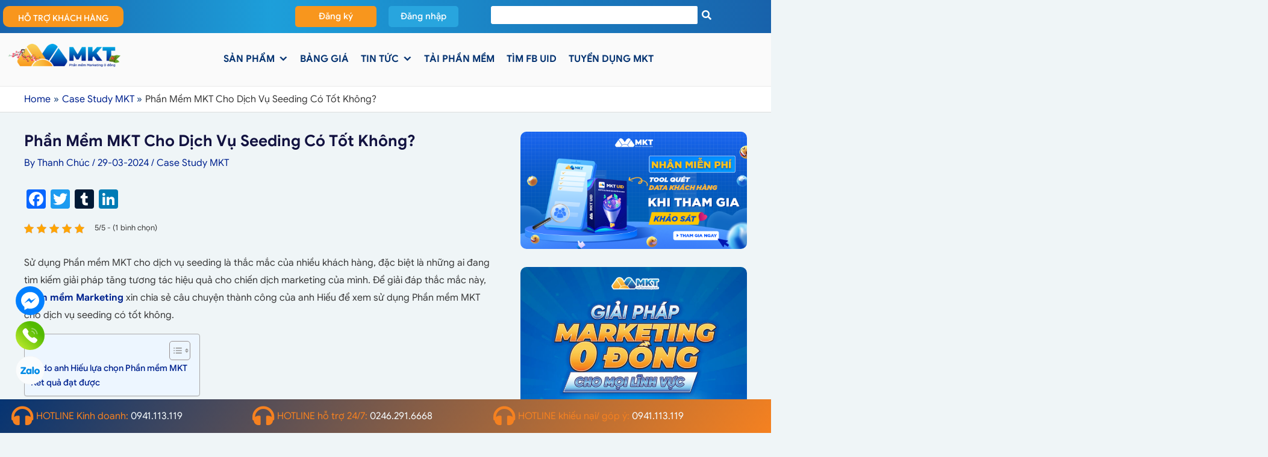

--- FILE ---
content_type: text/html; charset=UTF-8
request_url: https://phanmemmkt.vn/dich-vu-phan-mem-mkt-cho-dich-vu-seeding-co-tot-khong
body_size: 66095
content:
<!DOCTYPE html>
<html lang="vi" prefix="og: https://ogp.me/ns#">
<head>
<meta charset="UTF-8">
<meta name="viewport" content="width=device-width, initial-scale=1">
<link rel="profile" href="https://gmpg.org/xfn/11">

<link rel="preload" href="https://phanmemmkt.vn/wp-content/astra-local-fonts/google-sans/4UasrENHsxJlGDuGo1OIlJfC6l_24rlCK1Yo_Iqcsih3SAyH6cAwhX9RPjIUvQ.woff2" as="font" type="font/woff2" crossorigin>	<style>img:is([sizes="auto" i], [sizes^="auto," i]) { contain-intrinsic-size: 3000px 1500px }</style>
	
<!-- Tối ưu hóa công cụ tìm kiếm bởi Rank Math - https://rankmath.com/ -->
<title>Sử Dụng Phần Mềm MKT Cho Dịch Vụ Seeding Có Tốt Không?</title>
<meta name="description" content="Phần mềm Marketing xin chia sẻ câu chuyện thành công của anh Hiếu để xem sử dụng Phần mềm MKT cho dịch vụ seeding có tốt không."/>
<meta name="robots" content="follow, index"/>
<link rel="canonical" href="https://phanmemmkt.vn/dich-vu-phan-mem-mkt-cho-dich-vu-seeding-co-tot-khong" />
<meta property="og:locale" content="vi_VN" />
<meta property="og:type" content="article" />
<meta property="og:title" content="Sử Dụng Phần Mềm MKT Cho Dịch Vụ Seeding Có Tốt Không?" />
<meta property="og:description" content="Phần mềm Marketing xin chia sẻ câu chuyện thành công của anh Hiếu để xem sử dụng Phần mềm MKT cho dịch vụ seeding có tốt không." />
<meta property="og:url" content="https://phanmemmkt.vn/dich-vu-phan-mem-mkt-cho-dich-vu-seeding-co-tot-khong" />
<meta property="og:site_name" content="Phần mềm MKT" />
<meta property="article:publisher" content="https://www.facebook.com/phanmemmkt.vn" />
<meta property="article:section" content="Case Study MKT" />
<meta property="og:image" content="https://phanmemmkt.vn/wp-content/uploads/2024/03/Su-Dung-Phan-Mem-MKT-Cho-Dich-Vu-Seeding-Co-Tot-Khong-.jpg" />
<meta property="og:image:secure_url" content="https://phanmemmkt.vn/wp-content/uploads/2024/03/Su-Dung-Phan-Mem-MKT-Cho-Dich-Vu-Seeding-Co-Tot-Khong-.jpg" />
<meta property="og:image:width" content="900" />
<meta property="og:image:height" content="600" />
<meta property="og:image:alt" content="Phần Mềm MKT Cho Dịch Vụ Seeding Có Tốt Không?" />
<meta property="og:image:type" content="image/jpeg" />
<meta property="article:published_time" content="2024-03-29T16:00:36+07:00" />
<meta name="twitter:card" content="summary_large_image" />
<meta name="twitter:title" content="Sử Dụng Phần Mềm MKT Cho Dịch Vụ Seeding Có Tốt Không?" />
<meta name="twitter:description" content="Phần mềm Marketing xin chia sẻ câu chuyện thành công của anh Hiếu để xem sử dụng Phần mềm MKT cho dịch vụ seeding có tốt không." />
<meta name="twitter:site" content="@https://twitter.com/phanmemmkt" />
<meta name="twitter:creator" content="@https://twitter.com/phanmemmkt" />
<meta name="twitter:image" content="https://phanmemmkt.vn/wp-content/uploads/2024/03/Su-Dung-Phan-Mem-MKT-Cho-Dich-Vu-Seeding-Co-Tot-Khong-.jpg" />
<meta name="twitter:label1" content="Được viết bởi" />
<meta name="twitter:data1" content="Thanh Chúc" />
<meta name="twitter:label2" content="Thời gian để đọc" />
<meta name="twitter:data2" content="1 phút" />
<script type="application/ld+json" class="rank-math-schema">{"@context":"https://schema.org","@graph":[{"@type":"Place","@id":"https://phanmemmkt.vn/#place","address":{"@type":"PostalAddress","streetAddress":"35 L\u00ea V\u0103n Thi\u00eam","addressLocality":"Thanh Xu\u00e2n","addressRegion":"H\u00e0 N\u1ed9i","postalCode":"100000","addressCountry":"Vi\u1ec7t Nam"}},{"@type":"Organization","@id":"https://phanmemmkt.vn/#organization","name":"Ph\u1ea7n M\u1ec1m MKT","url":"https://phanmemmkt.vn","sameAs":["https://www.facebook.com/phanmemmkt.vn","https://twitter.com/https://twitter.com/phanmemmkt"],"email":"phanmemmkt.vn@gmail.com","address":{"@type":"PostalAddress","streetAddress":"35 L\u00ea V\u0103n Thi\u00eam","addressLocality":"Thanh Xu\u00e2n","addressRegion":"H\u00e0 N\u1ed9i","postalCode":"100000","addressCountry":"Vi\u1ec7t Nam"},"logo":{"@type":"ImageObject","@id":"https://phanmemmkt.vn/#logo","url":"https://phanmemmkt.vn/wp-content/uploads/2023/10/logo-MKT-doc.png","contentUrl":"https://phanmemmkt.vn/wp-content/uploads/2023/10/logo-MKT-doc.png","caption":"Ph\u1ea7n m\u1ec1m MKT","inLanguage":"vi","width":"442","height":"441"},"description":"Ph\u1ea7n m\u1ec1m MKT l\u00e0 gi\u1ea3i ph\u00e1p Marketing \u0111a k\u00eanh t\u1ef1 \u0111\u1ed9ng, gi\u00fap x\u00e2y d\u1ef1ng h\u1ec7 th\u1ed1ng Marketing t\u1ef1 \u0111\u1ed9ng d\u1ec5 nh\u1ea5t, hi\u1ec7u qu\u1ea3 nh\u1ea5t v\u00e0 t\u1ed1i \u01b0u chi ph\u00ed nh\u1ea5t. Ph\u1ea7n m\u1ec1m MKT gi\u00fap x\u00e2y n\u1ec1n t\u1ea3ng Marketing chuy\u00ean nghi\u1ec7p gi\u00fap ti\u1ebfp c\u1eadn v\u00e0 ph\u00e1t tri\u1ec3n t\u00e0i nguy\u00ean kh\u00e1ch h\u00e0ng ti\u1ec1m n\u0103ng \u0111a k\u00eanh, ti\u1ec7n \u00edch, B\u00e1n h\u00e0ng Online b\u1eb1ng ph\u1ea7n m\u1ec1m nu\u00f4i Facebook, \u0111\u0103ng tin facebook, qu\u1ea3ng c\u00e1o facebook, ph\u1ea7n m\u1ec1m Zalo, ph\u1ea7n m\u1ec1m Telegram. Th\u00f4ng tin li\u00ean h\u1ec7: \u0110\u1ecba ch\u1ec9: T\u1ea7ng 4 To\u00e0 Nh\u00e0 Stellar Garden, 35 L\u00ea V\u0103n Thi\u00eam, Thanh Xu\u00e2n, H\u00e0 N\u1ed9i Hotline: 0966.363.373","location":{"@id":"https://phanmemmkt.vn/#place"}},{"@type":"WebSite","@id":"https://phanmemmkt.vn/#website","url":"https://phanmemmkt.vn","name":"Ph\u1ea7n m\u1ec1m MKT","alternateName":"Ph\u1ea7n m\u1ec1m MKT","publisher":{"@id":"https://phanmemmkt.vn/#organization"},"inLanguage":"vi"},{"@type":"ImageObject","@id":"https://phanmemmkt.vn/wp-content/uploads/2024/03/Su-Dung-Phan-Mem-MKT-Cho-Dich-Vu-Seeding-Co-Tot-Khong-.jpg","url":"https://phanmemmkt.vn/wp-content/uploads/2024/03/Su-Dung-Phan-Mem-MKT-Cho-Dich-Vu-Seeding-Co-Tot-Khong-.jpg","width":"900","height":"600","caption":"Ph\u1ea7n M\u1ec1m MKT Cho D\u1ecbch V\u1ee5 Seeding C\u00f3 T\u1ed1t Kh\u00f4ng?","inLanguage":"vi"},{"@type":"BreadcrumbList","@id":"https://phanmemmkt.vn/dich-vu-phan-mem-mkt-cho-dich-vu-seeding-co-tot-khong#breadcrumb","itemListElement":[{"@type":"ListItem","position":"1","item":{"@id":"https://phanmemmkt.vn","name":"Trang ch\u1ee7"}},{"@type":"ListItem","position":"2","item":{"@id":"https://phanmemmkt.vn/dich-vu-phan-mem-mkt-cho-dich-vu-seeding-co-tot-khong","name":"Ph\u1ea7n M\u1ec1m MKT Cho D\u1ecbch V\u1ee5 Seeding C\u00f3 T\u1ed1t Kh\u00f4ng?"}}]},{"@type":"WebPage","@id":"https://phanmemmkt.vn/dich-vu-phan-mem-mkt-cho-dich-vu-seeding-co-tot-khong#webpage","url":"https://phanmemmkt.vn/dich-vu-phan-mem-mkt-cho-dich-vu-seeding-co-tot-khong","name":"S\u1eed D\u1ee5ng Ph\u1ea7n M\u1ec1m MKT Cho D\u1ecbch V\u1ee5 Seeding C\u00f3 T\u1ed1t Kh\u00f4ng?","datePublished":"2024-03-29T16:00:36+07:00","dateModified":"2024-03-29T16:00:36+07:00","isPartOf":{"@id":"https://phanmemmkt.vn/#website"},"primaryImageOfPage":{"@id":"https://phanmemmkt.vn/wp-content/uploads/2024/03/Su-Dung-Phan-Mem-MKT-Cho-Dich-Vu-Seeding-Co-Tot-Khong-.jpg"},"inLanguage":"vi","breadcrumb":{"@id":"https://phanmemmkt.vn/dich-vu-phan-mem-mkt-cho-dich-vu-seeding-co-tot-khong#breadcrumb"}},{"@type":"Person","@id":"https://phanmemmkt.vn/author/thanh-chuc","name":"Thanh Ch\u00fac","description":"M\u00ecnh l\u00e0 Thanh Ch\u00fac, chuy\u00ean vi\u00ean SEO t\u1eeb n\u0103m 2021 v\u1edbi kinh nghi\u1ec7m trong ng\u00e0nh ph\u1ea7n m\u1ec1m. Mong r\u1eb1ng nh\u1eefng chia s\u1ebb c\u1ee7a m\u00ecnh s\u1ebd h\u1eefu \u00edch v\u1edbi b\u1ea1n!","url":"https://phanmemmkt.vn/author/thanh-chuc","image":{"@type":"ImageObject","@id":"https://secure.gravatar.com/avatar/b17d4a0ac820e02891998aadccdced28?s=96&amp;d=wavatar&amp;r=r","url":"https://secure.gravatar.com/avatar/b17d4a0ac820e02891998aadccdced28?s=96&amp;d=wavatar&amp;r=r","caption":"Thanh Ch\u00fac","inLanguage":"vi"},"worksFor":{"@id":"https://phanmemmkt.vn/#organization"}},{"@type":"Article","headline":"S\u1eed D\u1ee5ng Ph\u1ea7n M\u1ec1m MKT Cho D\u1ecbch V\u1ee5 Seeding C\u00f3 T\u1ed1t Kh\u00f4ng?","keywords":"S\u1eed D\u1ee5ng Ph\u1ea7n M\u1ec1m MKT Cho D\u1ecbch V\u1ee5 Seeding C\u00f3 T\u1ed1t Kh\u00f4ng","datePublished":"2024-03-29T16:00:36+07:00","dateModified":"2024-03-29T16:00:36+07:00","author":{"@id":"https://phanmemmkt.vn/author/thanh-chuc","name":"Thanh Ch\u00fac"},"publisher":{"@id":"https://phanmemmkt.vn/#organization"},"description":"Ph\u1ea7n m\u1ec1m MKT chuy\u00ean cung c\u1ea5p c\u00e1c gi\u1ea3i ph\u00e1p Marketing 0 \u0111\u1ed3ng tr\u00ean c\u00e1c n\u1ec1n t\u1ea3ng m\u1ea1ng x\u00e3 h\u1ed9i nh\u01b0 Facebook, Instagram, Youtube,...","name":"S\u1eed D\u1ee5ng Ph\u1ea7n M\u1ec1m MKT Cho D\u1ecbch V\u1ee5 Seeding C\u00f3 T\u1ed1t Kh\u00f4ng?","@id":"https://phanmemmkt.vn/dich-vu-phan-mem-mkt-cho-dich-vu-seeding-co-tot-khong#richSnippet","isPartOf":{"@id":"https://phanmemmkt.vn/dich-vu-phan-mem-mkt-cho-dich-vu-seeding-co-tot-khong#webpage"},"image":{"@id":"https://phanmemmkt.vn/wp-content/uploads/2024/03/Su-Dung-Phan-Mem-MKT-Cho-Dich-Vu-Seeding-Co-Tot-Khong-.jpg"},"inLanguage":"vi","mainEntityOfPage":{"@id":"https://phanmemmkt.vn/dich-vu-phan-mem-mkt-cho-dich-vu-seeding-co-tot-khong#webpage"}}]}</script>
<!-- /Plugin SEO WordPress Rank Math -->

<link rel='dns-prefetch' href='//static.addtoany.com' />
<link rel='dns-prefetch' href='//fonts.googleapis.com' />
<link rel='dns-prefetch' href='//fonts.gstatic.com' />
<link rel='dns-prefetch' href='//connect.facebook.net' />
<link rel='dns-prefetch' href='//www.facebook.com' />
<link rel='dns-prefetch' href='//web.facebook.com' />
<link rel='dns-prefetch' href='//static.xx.fbcdn.net' />
<link rel='dns-prefetch' href='//scontent.fhan5-8.fna.fbcdn.net' />
<link rel='dns-prefetch' href='//maps.googleapis.com' />
<link rel='dns-prefetch' href='//www.google.com' />
<link rel='dns-prefetch' href='//maps.gstatic.com' />
<link rel='dns-prefetch' href='//www.google-analytics.com' />
<link rel='dns-prefetch' href='//www.googletagmanager.com' />
<link rel='dns-prefetch' href='//www.dmca.com' />
<link rel='dns-prefetch' href='//images.dmca.com' />
<link rel="alternate" type="application/rss+xml" title="Dòng thông tin Phần mềm MKT &raquo;" href="https://phanmemmkt.vn/feed" />
<link rel="alternate" type="application/rss+xml" title="Phần mềm MKT &raquo; Dòng bình luận" href="https://phanmemmkt.vn/comments/feed" />
<script>
window._wpemojiSettings = {"baseUrl":"https:\/\/s.w.org\/images\/core\/emoji\/15.0.3\/72x72\/","ext":".png","svgUrl":"https:\/\/s.w.org\/images\/core\/emoji\/15.0.3\/svg\/","svgExt":".svg","source":{"concatemoji":"https:\/\/phanmemmkt.vn\/wp-includes\/js\/wp-emoji-release.min.js?ver=e0387562fe1b2592474b8f8a263db6c3"}};
/*! This file is auto-generated */
!function(i,n){var o,s,e;function c(e){try{var t={supportTests:e,timestamp:(new Date).valueOf()};sessionStorage.setItem(o,JSON.stringify(t))}catch(e){}}function p(e,t,n){e.clearRect(0,0,e.canvas.width,e.canvas.height),e.fillText(t,0,0);var t=new Uint32Array(e.getImageData(0,0,e.canvas.width,e.canvas.height).data),r=(e.clearRect(0,0,e.canvas.width,e.canvas.height),e.fillText(n,0,0),new Uint32Array(e.getImageData(0,0,e.canvas.width,e.canvas.height).data));return t.every(function(e,t){return e===r[t]})}function u(e,t,n){switch(t){case"flag":return n(e,"\ud83c\udff3\ufe0f\u200d\u26a7\ufe0f","\ud83c\udff3\ufe0f\u200b\u26a7\ufe0f")?!1:!n(e,"\ud83c\uddfa\ud83c\uddf3","\ud83c\uddfa\u200b\ud83c\uddf3")&&!n(e,"\ud83c\udff4\udb40\udc67\udb40\udc62\udb40\udc65\udb40\udc6e\udb40\udc67\udb40\udc7f","\ud83c\udff4\u200b\udb40\udc67\u200b\udb40\udc62\u200b\udb40\udc65\u200b\udb40\udc6e\u200b\udb40\udc67\u200b\udb40\udc7f");case"emoji":return!n(e,"\ud83d\udc26\u200d\u2b1b","\ud83d\udc26\u200b\u2b1b")}return!1}function f(e,t,n){var r="undefined"!=typeof WorkerGlobalScope&&self instanceof WorkerGlobalScope?new OffscreenCanvas(300,150):i.createElement("canvas"),a=r.getContext("2d",{willReadFrequently:!0}),o=(a.textBaseline="top",a.font="600 32px Arial",{});return e.forEach(function(e){o[e]=t(a,e,n)}),o}function t(e){var t=i.createElement("script");t.src=e,t.defer=!0,i.head.appendChild(t)}"undefined"!=typeof Promise&&(o="wpEmojiSettingsSupports",s=["flag","emoji"],n.supports={everything:!0,everythingExceptFlag:!0},e=new Promise(function(e){i.addEventListener("DOMContentLoaded",e,{once:!0})}),new Promise(function(t){var n=function(){try{var e=JSON.parse(sessionStorage.getItem(o));if("object"==typeof e&&"number"==typeof e.timestamp&&(new Date).valueOf()<e.timestamp+604800&&"object"==typeof e.supportTests)return e.supportTests}catch(e){}return null}();if(!n){if("undefined"!=typeof Worker&&"undefined"!=typeof OffscreenCanvas&&"undefined"!=typeof URL&&URL.createObjectURL&&"undefined"!=typeof Blob)try{var e="postMessage("+f.toString()+"("+[JSON.stringify(s),u.toString(),p.toString()].join(",")+"));",r=new Blob([e],{type:"text/javascript"}),a=new Worker(URL.createObjectURL(r),{name:"wpTestEmojiSupports"});return void(a.onmessage=function(e){c(n=e.data),a.terminate(),t(n)})}catch(e){}c(n=f(s,u,p))}t(n)}).then(function(e){for(var t in e)n.supports[t]=e[t],n.supports.everything=n.supports.everything&&n.supports[t],"flag"!==t&&(n.supports.everythingExceptFlag=n.supports.everythingExceptFlag&&n.supports[t]);n.supports.everythingExceptFlag=n.supports.everythingExceptFlag&&!n.supports.flag,n.DOMReady=!1,n.readyCallback=function(){n.DOMReady=!0}}).then(function(){return e}).then(function(){var e;n.supports.everything||(n.readyCallback(),(e=n.source||{}).concatemoji?t(e.concatemoji):e.wpemoji&&e.twemoji&&(t(e.twemoji),t(e.wpemoji)))}))}((window,document),window._wpemojiSettings);
</script>
<link rel='stylesheet' id='wp-block-library-css' href='https://phanmemmkt.vn/wp-includes/css/dist/block-library/style.min.css?ver=e0387562fe1b2592474b8f8a263db6c3' media='all' />
<style id='cf-frontend-style-inline-css'>
@font-face {
	font-family: 'Google Sans';
	font-weight: 400;
	font-display: auto;
	font-fallback: sans-serif;
	src: url('https://phanmemmkt.vn/wp-content/uploads/2022/10/GoogleSans-Regular.woff2') format('woff2');
}
@font-face {
	font-family: 'Google Sans';
	font-weight: 500;
	font-display: auto;
	font-fallback: sans-serif;
	src: url('https://phanmemmkt.vn/wp-content/uploads/2022/10/GoogleSans-Medium.woff2') format('woff2');
}
@font-face {
	font-family: 'Google Sans';
	font-weight: 700;
	font-display: auto;
	font-fallback: sans-serif;
	src: url('https://phanmemmkt.vn/wp-content/uploads/2022/10/GoogleSans-Bold.woff2') format('woff2');
}
</style>
<link rel='stylesheet' id='astra-theme-css-css' href='https://phanmemmkt.vn/wp-content/themes/astra/assets/css/minified/main.min.css?ver=4.1.3' media='all' />
<style id='astra-theme-css-inline-css'>
.ast-no-sidebar .entry-content .alignfull {margin-left: calc( -50vw + 50%);margin-right: calc( -50vw + 50%);max-width: 100vw;width: 100vw;}.ast-no-sidebar .entry-content .alignwide {margin-left: calc(-41vw + 50%);margin-right: calc(-41vw + 50%);max-width: unset;width: unset;}.ast-no-sidebar .entry-content .alignfull .alignfull,.ast-no-sidebar .entry-content .alignfull .alignwide,.ast-no-sidebar .entry-content .alignwide .alignfull,.ast-no-sidebar .entry-content .alignwide .alignwide,.ast-no-sidebar .entry-content .wp-block-column .alignfull,.ast-no-sidebar .entry-content .wp-block-column .alignwide{width: 100%;margin-left: auto;margin-right: auto;}.wp-block-gallery,.blocks-gallery-grid {margin: 0;}.wp-block-separator {max-width: 100px;}.wp-block-separator.is-style-wide,.wp-block-separator.is-style-dots {max-width: none;}.entry-content .has-2-columns .wp-block-column:first-child {padding-right: 10px;}.entry-content .has-2-columns .wp-block-column:last-child {padding-left: 10px;}@media (max-width: 782px) {.entry-content .wp-block-columns .wp-block-column {flex-basis: 100%;}.entry-content .has-2-columns .wp-block-column:first-child {padding-right: 0;}.entry-content .has-2-columns .wp-block-column:last-child {padding-left: 0;}}body .entry-content .wp-block-latest-posts {margin-left: 0;}body .entry-content .wp-block-latest-posts li {list-style: none;}.ast-no-sidebar .ast-container .entry-content .wp-block-latest-posts {margin-left: 0;}.ast-header-break-point .entry-content .alignwide {margin-left: auto;margin-right: auto;}.entry-content .blocks-gallery-item img {margin-bottom: auto;}.wp-block-pullquote {border-top: 4px solid #555d66;border-bottom: 4px solid #555d66;color: #40464d;}:root{--ast-container-default-xlg-padding:6.67em;--ast-container-default-lg-padding:5.67em;--ast-container-default-slg-padding:4.34em;--ast-container-default-md-padding:3.34em;--ast-container-default-sm-padding:6.67em;--ast-container-default-xs-padding:2.4em;--ast-container-default-xxs-padding:1.4em;--ast-code-block-background:#EEEEEE;--ast-comment-inputs-background:#FAFAFA;}html{font-size:100%;}a,.page-title{color:var(--ast-global-color-1);}a:hover,a:focus{color:var(--ast-global-color-0);}body,button,input,select,textarea,.ast-button,.ast-custom-button{font-family:'Google Sans';font-weight:400;font-size:16px;font-size:1rem;}blockquote{color:var(--ast-global-color-3);}p,.entry-content p{margin-bottom:1em;}h1,.entry-content h1,h2,.entry-content h2,h3,.entry-content h3,h4,.entry-content h4,h5,.entry-content h5,h6,.entry-content h6,.site-title,.site-title a{font-family:'Google Sans';font-weight:700;}.site-title{font-size:35px;font-size:2.1875rem;display:none;}header .custom-logo-link img{max-width:200px;}.astra-logo-svg{width:200px;}.site-header .site-description{font-size:15px;font-size:0.9375rem;display:none;}.entry-title{font-size:1.15em;}h1,.entry-content h1{font-size:22px;font-size:1.375rem;font-family:'Google Sans';line-height:1.1em;}h2,.entry-content h2{font-size:20px;font-size:1.25rem;font-family:'Google Sans';line-height:1.2em;}h3,.entry-content h3{font-size:18px;font-size:1.125rem;font-weight:700;font-family:'Google Sans';line-height:1.3em;}h4,.entry-content h4{font-size:16px;font-size:1rem;font-family:'Google Sans';}h5,.entry-content h5{font-size:14px;font-size:0.875rem;font-family:'Google Sans';}h6,.entry-content h6{font-size:12px;font-size:0.75rem;font-family:'Google Sans';}::selection{background-color:var(--ast-global-color-0);color:#ffffff;}body,h1,.entry-title a,.entry-content h1,h2,.entry-content h2,h3,.entry-content h3,h4,.entry-content h4,h5,.entry-content h5,h6,.entry-content h6{color:var(--ast-global-color-3);}.tagcloud a:hover,.tagcloud a:focus,.tagcloud a.current-item{color:#ffffff;border-color:var(--ast-global-color-1);background-color:var(--ast-global-color-1);}input:focus,input[type="text"]:focus,input[type="email"]:focus,input[type="url"]:focus,input[type="password"]:focus,input[type="reset"]:focus,input[type="search"]:focus,textarea:focus{border-color:var(--ast-global-color-1);}input[type="radio"]:checked,input[type=reset],input[type="checkbox"]:checked,input[type="checkbox"]:hover:checked,input[type="checkbox"]:focus:checked,input[type=range]::-webkit-slider-thumb{border-color:var(--ast-global-color-1);background-color:var(--ast-global-color-1);box-shadow:none;}.site-footer a:hover + .post-count,.site-footer a:focus + .post-count{background:var(--ast-global-color-1);border-color:var(--ast-global-color-1);}.single .nav-links .nav-previous,.single .nav-links .nav-next{color:var(--ast-global-color-1);}.entry-meta,.entry-meta *{line-height:1.45;color:var(--ast-global-color-1);}.entry-meta a:hover,.entry-meta a:hover *,.entry-meta a:focus,.entry-meta a:focus *,.page-links > .page-link,.page-links .page-link:hover,.post-navigation a:hover{color:var(--ast-global-color-0);}#cat option,.secondary .calendar_wrap thead a,.secondary .calendar_wrap thead a:visited{color:var(--ast-global-color-1);}.secondary .calendar_wrap #today,.ast-progress-val span{background:var(--ast-global-color-1);}.secondary a:hover + .post-count,.secondary a:focus + .post-count{background:var(--ast-global-color-1);border-color:var(--ast-global-color-1);}.calendar_wrap #today > a{color:#ffffff;}.page-links .page-link,.single .post-navigation a{color:var(--ast-global-color-1);}.widget-title{font-size:22px;font-size:1.375rem;color:var(--ast-global-color-3);}.single .ast-author-details .author-title{color:var(--ast-global-color-0);}#secondary,#secondary button,#secondary input,#secondary select,#secondary textarea{font-size:16px;font-size:1rem;}a:focus-visible,.ast-menu-toggle:focus-visible,.site .skip-link:focus-visible,.wp-block-loginout input:focus-visible,.wp-block-search.wp-block-search__button-inside .wp-block-search__inside-wrapper,.ast-header-navigation-arrow:focus-visible{outline-style:dotted;outline-color:inherit;outline-width:thin;border-color:transparent;}input:focus,input[type="text"]:focus,input[type="email"]:focus,input[type="url"]:focus,input[type="password"]:focus,input[type="reset"]:focus,input[type="search"]:focus,textarea:focus,.wp-block-search__input:focus,[data-section="section-header-mobile-trigger"] .ast-button-wrap .ast-mobile-menu-trigger-minimal:focus,.ast-mobile-popup-drawer.active .menu-toggle-close:focus,.woocommerce-ordering select.orderby:focus,#ast-scroll-top:focus,.woocommerce a.add_to_cart_button:focus,.woocommerce .button.single_add_to_cart_button:focus{border-style:dotted;border-color:inherit;border-width:thin;outline-color:transparent;}.ast-logo-title-inline .site-logo-img{padding-right:1em;}.site-logo-img img{ transition:all 0.2s linear;}#secondary {margin: 4em 0 2.5em;word-break: break-word;line-height: 2;}#secondary li {margin-bottom: 0.25em;}#secondary li:last-child {margin-bottom: 0;}@media (max-width: 768px) {.js_active .ast-plain-container.ast-single-post #secondary {margin-top: 1.5em;}}.ast-separate-container.ast-two-container #secondary .widget {background-color: #fff;padding: 2em;margin-bottom: 2em;}@media (min-width: 993px) {.ast-left-sidebar #secondary {padding-right: 60px;}.ast-right-sidebar #secondary {padding-left: 60px;}}@media (max-width: 993px) {.ast-right-sidebar #secondary {padding-left: 30px;}.ast-left-sidebar #secondary {padding-right: 30px;}}@media (max-width:921px){#ast-desktop-header{display:none;}}@media (min-width:921px){#ast-mobile-header{display:none;}}.wp-block-buttons.aligncenter{justify-content:center;}@media (max-width:921px){.ast-theme-transparent-header #primary,.ast-theme-transparent-header #secondary{padding:0;}}@media (max-width:921px){.ast-plain-container.ast-no-sidebar #primary{padding:0;}}.ast-plain-container.ast-no-sidebar #primary{margin-top:0;margin-bottom:0;}@media (min-width:1200px){.wp-block-group .has-background{padding:20px;}}@media (min-width:1200px){.ast-plain-container.ast-right-sidebar .entry-content .wp-block-group.alignwide,.ast-plain-container.ast-left-sidebar .entry-content .wp-block-group.alignwide,.ast-plain-container.ast-right-sidebar .entry-content .wp-block-group.alignfull,.ast-plain-container.ast-left-sidebar .entry-content .wp-block-group.alignfull{padding-left:20px;padding-right:20px;}}@media (min-width:1200px){.wp-block-cover-image.alignwide .wp-block-cover__inner-container,.wp-block-cover.alignwide .wp-block-cover__inner-container,.wp-block-cover-image.alignfull .wp-block-cover__inner-container,.wp-block-cover.alignfull .wp-block-cover__inner-container{width:100%;}}.wp-block-columns{margin-bottom:unset;}.wp-block-image.size-full{margin:2rem 0;}.wp-block-separator.has-background{padding:0;}.wp-block-gallery{margin-bottom:1.6em;}.wp-block-group{padding-top:4em;padding-bottom:4em;}.wp-block-group__inner-container .wp-block-columns:last-child,.wp-block-group__inner-container :last-child,.wp-block-table table{margin-bottom:0;}.blocks-gallery-grid{width:100%;}.wp-block-navigation-link__content{padding:5px 0;}.wp-block-group .wp-block-group .has-text-align-center,.wp-block-group .wp-block-column .has-text-align-center{max-width:100%;}.has-text-align-center{margin:0 auto;}@media (min-width:1200px){.wp-block-cover__inner-container,.alignwide .wp-block-group__inner-container,.alignfull .wp-block-group__inner-container{max-width:1200px;margin:0 auto;}.wp-block-group.alignnone,.wp-block-group.aligncenter,.wp-block-group.alignleft,.wp-block-group.alignright,.wp-block-group.alignwide,.wp-block-columns.alignwide{margin:2rem 0 1rem 0;}}@media (max-width:1200px){.wp-block-group{padding:3em;}.wp-block-group .wp-block-group{padding:1.5em;}.wp-block-columns,.wp-block-column{margin:1rem 0;}}@media (min-width:921px){.wp-block-columns .wp-block-group{padding:2em;}}@media (max-width:544px){.wp-block-cover-image .wp-block-cover__inner-container,.wp-block-cover .wp-block-cover__inner-container{width:unset;}.wp-block-cover,.wp-block-cover-image{padding:2em 0;}.wp-block-group,.wp-block-cover{padding:2em;}.wp-block-media-text__media img,.wp-block-media-text__media video{width:unset;max-width:100%;}.wp-block-media-text.has-background .wp-block-media-text__content{padding:1em;}}.wp-block-image.aligncenter{margin-left:auto;margin-right:auto;}.wp-block-table.aligncenter{margin-left:auto;margin-right:auto;}@media (min-width:544px){.entry-content .wp-block-media-text.has-media-on-the-right .wp-block-media-text__content{padding:0 8% 0 0;}.entry-content .wp-block-media-text .wp-block-media-text__content{padding:0 0 0 8%;}.ast-plain-container .site-content .entry-content .has-custom-content-position.is-position-bottom-left > *,.ast-plain-container .site-content .entry-content .has-custom-content-position.is-position-bottom-right > *,.ast-plain-container .site-content .entry-content .has-custom-content-position.is-position-top-left > *,.ast-plain-container .site-content .entry-content .has-custom-content-position.is-position-top-right > *,.ast-plain-container .site-content .entry-content .has-custom-content-position.is-position-center-right > *,.ast-plain-container .site-content .entry-content .has-custom-content-position.is-position-center-left > *{margin:0;}}@media (max-width:544px){.entry-content .wp-block-media-text .wp-block-media-text__content{padding:8% 0;}.wp-block-media-text .wp-block-media-text__media img{width:auto;max-width:100%;}}.wp-block-button.is-style-outline .wp-block-button__link{border-color:var(--ast-global-color-0);border-top-width:0px;border-right-width:0px;border-bottom-width:0px;border-left-width:0px;}div.wp-block-button.is-style-outline > .wp-block-button__link:not(.has-text-color),div.wp-block-button.wp-block-button__link.is-style-outline:not(.has-text-color){color:var(--ast-global-color-0);}.wp-block-button.is-style-outline .wp-block-button__link:hover,div.wp-block-button.is-style-outline .wp-block-button__link:focus,div.wp-block-button.is-style-outline > .wp-block-button__link:not(.has-text-color):hover,div.wp-block-button.wp-block-button__link.is-style-outline:not(.has-text-color):hover{color:var(--ast-global-color-0);background-color:var(--ast-global-color-4);border-color:var(--ast-global-color-4);}.post-page-numbers.current .page-link,.ast-pagination .page-numbers.current{color:#ffffff;border-color:var(--ast-global-color-0);background-color:var(--ast-global-color-0);border-radius:2px;}@media (max-width:921px){.wp-block-button.is-style-outline .wp-block-button__link{padding-top:calc(15px - 0px);padding-right:calc(30px - 0px);padding-bottom:calc(15px - 0px);padding-left:calc(30px - 0px);}}@media (max-width:544px){.wp-block-button.is-style-outline .wp-block-button__link{padding-top:calc(15px - 0px);padding-right:calc(30px - 0px);padding-bottom:calc(15px - 0px);padding-left:calc(30px - 0px);}}@media (min-width:544px){.entry-content > .alignleft{margin-right:20px;}.entry-content > .alignright{margin-left:20px;}.wp-block-group.has-background{padding:20px;}}@media (max-width:921px){.ast-separate-container #primary,.ast-separate-container #secondary{padding:1.5em 0;}#primary,#secondary{padding:1.5em 0;margin:0;}.ast-left-sidebar #content > .ast-container{display:flex;flex-direction:column-reverse;width:100%;}.ast-separate-container .ast-article-post,.ast-separate-container .ast-article-single{padding:1.5em 2.14em;}.ast-author-box img.avatar{margin:20px 0 0 0;}}@media (max-width:921px){#secondary.secondary{padding-top:0;}.ast-separate-container.ast-right-sidebar #secondary{padding-left:1em;padding-right:1em;}.ast-separate-container.ast-two-container #secondary{padding-left:0;padding-right:0;}.ast-page-builder-template .entry-header #secondary,.ast-page-builder-template #secondary{margin-top:1.5em;}}@media (max-width:921px){.ast-right-sidebar #primary{padding-right:0;}.ast-page-builder-template.ast-left-sidebar #secondary,.ast-page-builder-template.ast-right-sidebar #secondary{padding-right:20px;padding-left:20px;}.ast-right-sidebar #secondary,.ast-left-sidebar #primary{padding-left:0;}.ast-left-sidebar #secondary{padding-right:0;}}@media (min-width:922px){.ast-separate-container.ast-right-sidebar #primary,.ast-separate-container.ast-left-sidebar #primary{border:0;}.search-no-results.ast-separate-container #primary{margin-bottom:4em;}}@media (min-width:922px){.ast-right-sidebar #primary{border-right:1px solid var(--ast-border-color);}.ast-left-sidebar #primary{border-left:1px solid var(--ast-border-color);}.ast-right-sidebar #secondary{border-left:1px solid var(--ast-border-color);margin-left:-1px;}.ast-left-sidebar #secondary{border-right:1px solid var(--ast-border-color);margin-right:-1px;}.ast-separate-container.ast-two-container.ast-right-sidebar #secondary{padding-left:30px;padding-right:0;}.ast-separate-container.ast-two-container.ast-left-sidebar #secondary{padding-right:30px;padding-left:0;}.ast-separate-container.ast-right-sidebar #secondary,.ast-separate-container.ast-left-sidebar #secondary{border:0;margin-left:auto;margin-right:auto;}.ast-separate-container.ast-two-container #secondary .widget:last-child{margin-bottom:0;}}.elementor-button-wrapper .elementor-button{border-style:solid;text-decoration:none;border-top-width:0px;border-right-width:0px;border-left-width:0px;border-bottom-width:0px;}body .elementor-button.elementor-size-sm,body .elementor-button.elementor-size-xs,body .elementor-button.elementor-size-md,body .elementor-button.elementor-size-lg,body .elementor-button.elementor-size-xl,body .elementor-button{border-top-left-radius:5px;border-top-right-radius:5px;border-bottom-right-radius:5px;border-bottom-left-radius:5px;padding-top:10px;padding-right:20px;padding-bottom:10px;padding-left:20px;}.elementor-button-wrapper .elementor-button{border-color:var(--ast-global-color-0);background-color:var(--ast-global-color-0);}.elementor-button-wrapper .elementor-button:hover,.elementor-button-wrapper .elementor-button:focus{color:var(--ast-global-color-0);background-color:var(--ast-global-color-4);border-color:var(--ast-global-color-4);}.wp-block-button .wp-block-button__link ,.elementor-button-wrapper .elementor-button,.elementor-button-wrapper .elementor-button:visited{color:var(--ast-global-color-5);}.elementor-button-wrapper .elementor-button{font-weight:500;font-size:15px;font-size:0.9375rem;line-height:1em;}body .elementor-button.elementor-size-sm,body .elementor-button.elementor-size-xs,body .elementor-button.elementor-size-md,body .elementor-button.elementor-size-lg,body .elementor-button.elementor-size-xl,body .elementor-button{font-size:15px;font-size:0.9375rem;}.wp-block-button .wp-block-button__link:hover,.wp-block-button .wp-block-button__link:focus{color:var(--ast-global-color-0);background-color:var(--ast-global-color-4);border-color:var(--ast-global-color-4);}.elementor-widget-heading h1.elementor-heading-title{line-height:1.1em;}.elementor-widget-heading h2.elementor-heading-title{line-height:1.2em;}.elementor-widget-heading h3.elementor-heading-title{line-height:1.3em;}.wp-block-button .wp-block-button__link{border:none;background-color:var(--ast-global-color-0);color:var(--ast-global-color-5);font-family:inherit;font-weight:500;line-height:1em;font-size:15px;font-size:0.9375rem;padding:15px 30px;border-top-left-radius:5px;border-top-right-radius:5px;border-bottom-right-radius:5px;border-bottom-left-radius:5px;}.wp-block-button.is-style-outline .wp-block-button__link{border-style:solid;border-top-width:0px;border-right-width:0px;border-left-width:0px;border-bottom-width:0px;border-color:var(--ast-global-color-0);padding-top:calc(15px - 0px);padding-right:calc(30px - 0px);padding-bottom:calc(15px - 0px);padding-left:calc(30px - 0px);}@media (max-width:921px){.wp-block-button .wp-block-button__link{font-size:15px;font-size:0.9375rem;border:none;padding:15px 30px;}.wp-block-button.is-style-outline .wp-block-button__link{padding-top:calc(15px - 0px);padding-right:calc(30px - 0px);padding-bottom:calc(15px - 0px);padding-left:calc(30px - 0px);}}@media (max-width:544px){.wp-block-button .wp-block-button__link{font-size:14px;font-size:0.875rem;border:none;padding:15px 30px;}.wp-block-button.is-style-outline .wp-block-button__link{padding-top:calc(15px - 0px);padding-right:calc(30px - 0px);padding-bottom:calc(15px - 0px);padding-left:calc(30px - 0px);}}.menu-toggle,button,.ast-button,.ast-custom-button,.button,input#submit,input[type="button"],input[type="submit"],input[type="reset"]{border-style:solid;border-top-width:0px;border-right-width:0px;border-left-width:0px;border-bottom-width:0px;color:var(--ast-global-color-5);border-color:var(--ast-global-color-0);background-color:var(--ast-global-color-0);padding-top:10px;padding-right:20px;padding-bottom:10px;padding-left:20px;font-family:inherit;font-weight:500;font-size:15px;font-size:0.9375rem;line-height:1em;border-top-left-radius:5px;border-top-right-radius:5px;border-bottom-right-radius:5px;border-bottom-left-radius:5px;}button:focus,.menu-toggle:hover,button:hover,.ast-button:hover,.ast-custom-button:hover .button:hover,.ast-custom-button:hover ,input[type=reset]:hover,input[type=reset]:focus,input#submit:hover,input#submit:focus,input[type="button"]:hover,input[type="button"]:focus,input[type="submit"]:hover,input[type="submit"]:focus{color:var(--ast-global-color-0);background-color:var(--ast-global-color-4);border-color:var(--ast-global-color-4);}@media (max-width:921px){.menu-toggle,button,.ast-button,.ast-custom-button,.button,input#submit,input[type="button"],input[type="submit"],input[type="reset"]{font-size:15px;font-size:0.9375rem;}}@media (max-width:544px){.menu-toggle,button,.ast-button,.ast-custom-button,.button,input#submit,input[type="button"],input[type="submit"],input[type="reset"]{font-size:14px;font-size:0.875rem;}}@media (max-width:921px){.menu-toggle,button,.ast-button,.button,input#submit,input[type="button"],input[type="submit"],input[type="reset"]{font-size:15px;font-size:0.9375rem;}.ast-mobile-header-stack .main-header-bar .ast-search-menu-icon{display:inline-block;}.ast-header-break-point.ast-header-custom-item-outside .ast-mobile-header-stack .main-header-bar .ast-search-icon{margin:0;}.ast-comment-avatar-wrap img{max-width:2.5em;}.ast-separate-container .ast-comment-list li.depth-1{padding:1.5em 2.14em;}.ast-separate-container .comment-respond{padding:2em 2.14em;}.ast-comment-meta{padding:0 1.8888em 1.3333em;}}@media (min-width:544px){.ast-container{max-width:100%;}}@media (max-width:544px){.ast-separate-container .ast-article-post,.ast-separate-container .ast-article-single,.ast-separate-container .comments-title,.ast-separate-container .ast-archive-description{padding:1.5em 1em;}.ast-separate-container #content .ast-container{padding-left:0.54em;padding-right:0.54em;}.ast-separate-container .ast-comment-list li.depth-1{padding:1.5em 1em;margin-bottom:1.5em;}.ast-separate-container .ast-comment-list .bypostauthor{padding:.5em;}.ast-search-menu-icon.ast-dropdown-active .search-field{width:170px;}.menu-toggle,button,.ast-button,.button,input#submit,input[type="button"],input[type="submit"],input[type="reset"]{font-size:14px;font-size:0.875rem;}.ast-separate-container #secondary{padding-top:0;}.ast-separate-container.ast-two-container #secondary .widget{margin-bottom:1.5em;padding-left:1em;padding-right:1em;}}body,.ast-separate-container{background-color:var(--ast-global-color-8);;background-image:none;;}.ast-no-sidebar.ast-separate-container .entry-content .alignfull {margin-left: -6.67em;margin-right: -6.67em;width: auto;}@media (max-width: 1200px) {.ast-no-sidebar.ast-separate-container .entry-content .alignfull {margin-left: -2.4em;margin-right: -2.4em;}}@media (max-width: 768px) {.ast-no-sidebar.ast-separate-container .entry-content .alignfull {margin-left: -2.14em;margin-right: -2.14em;}}@media (max-width: 544px) {.ast-no-sidebar.ast-separate-container .entry-content .alignfull {margin-left: -1em;margin-right: -1em;}}.ast-no-sidebar.ast-separate-container .entry-content .alignwide {margin-left: -20px;margin-right: -20px;}.ast-no-sidebar.ast-separate-container .entry-content .wp-block-column .alignfull,.ast-no-sidebar.ast-separate-container .entry-content .wp-block-column .alignwide {margin-left: auto;margin-right: auto;width: 100%;}@media (max-width:921px){.site-title{display:none;}.site-header .site-description{display:none;}.entry-title{font-size:30px;}h1,.entry-content h1{font-size:56px;}h2,.entry-content h2{font-size:40px;}h3,.entry-content h3{font-size:32px;}h4,.entry-content h4{font-size:28px;font-size:1.75rem;}h5,.entry-content h5{font-size:22px;font-size:1.375rem;}h6,.entry-content h6{font-size:15px;font-size:0.9375rem;}.astra-logo-svg{width:160px;}header .custom-logo-link img,.ast-header-break-point .site-logo-img .custom-mobile-logo-link img{max-width:160px;}}@media (max-width:544px){.widget-title{font-size:22px;font-size:1.375rem;}body,button,input,select,textarea,.ast-button,.ast-custom-button{font-size:16px;font-size:1rem;}#secondary,#secondary button,#secondary input,#secondary select,#secondary textarea{font-size:16px;font-size:1rem;}.site-title{display:none;}.site-header .site-description{display:none;}.entry-title{font-size:30px;}h1,.entry-content h1{font-size:30px;}h2,.entry-content h2{font-size:30px;}h3,.entry-content h3{font-size:26px;}h4,.entry-content h4{font-size:24px;font-size:1.5rem;}h5,.entry-content h5{font-size:16px;font-size:1rem;}h6,.entry-content h6{font-size:14px;font-size:0.875rem;}header .custom-logo-link img,.ast-header-break-point .site-branding img,.ast-header-break-point .custom-logo-link img{max-width:144px;}.astra-logo-svg{width:144px;}.ast-header-break-point .site-logo-img .custom-mobile-logo-link img{max-width:144px;}}@media (max-width:921px){html{font-size:91.2%;}}@media (max-width:544px){html{font-size:100%;}}@media (min-width:922px){.ast-container{max-width:1240px;}}@media (min-width:922px){.site-content .ast-container{display:flex;}}@media (max-width:921px){.site-content .ast-container{flex-direction:column;}}@media (min-width:922px){.main-header-menu .sub-menu .menu-item.ast-left-align-sub-menu:hover > .sub-menu,.main-header-menu .sub-menu .menu-item.ast-left-align-sub-menu.focus > .sub-menu{margin-left:-0px;}}.footer-widget-area[data-section^="section-fb-html-"] .ast-builder-html-element{text-align:center;}blockquote {padding: 1.2em;}.ast-header-break-point .ast-mobile-header-wrap .ast-above-header-wrap .main-header-bar-navigation .inline-on-mobile .menu-item .menu-link,.ast-header-break-point .ast-mobile-header-wrap .ast-main-header-wrap .main-header-bar-navigation .inline-on-mobile .menu-item .menu-link,.ast-header-break-point .ast-mobile-header-wrap .ast-below-header-wrap .main-header-bar-navigation .inline-on-mobile .menu-item .menu-link {border: none;}.ast-header-break-point .ast-mobile-header-wrap .ast-above-header-wrap .main-header-bar-navigation .inline-on-mobile .menu-item-has-children > .ast-menu-toggle::before,.ast-header-break-point .ast-mobile-header-wrap .ast-main-header-wrap .main-header-bar-navigation .inline-on-mobile .menu-item-has-children > .ast-menu-toggle::before,.ast-header-break-point .ast-mobile-header-wrap .ast-below-header-wrap .main-header-bar-navigation .inline-on-mobile .menu-item-has-children > .ast-menu-toggle::before {font-size: .6rem;}.ast-header-break-point .ast-mobile-header-wrap .ast-flex.inline-on-mobile {flex-wrap: unset;}.ast-header-break-point .ast-mobile-header-wrap .ast-flex.inline-on-mobile .menu-item.ast-submenu-expanded > .sub-menu .menu-link {padding: .1em 1em;}.ast-header-break-point .ast-mobile-header-wrap .ast-flex.inline-on-mobile .menu-item.ast-submenu-expanded > .sub-menu > .menu-item .ast-menu-toggle::before {transform: rotate(-90deg);}.ast-header-break-point .ast-mobile-header-wrap .ast-flex.inline-on-mobile .menu-item.ast-submenu-expanded > .sub-menu > .menu-item.ast-submenu-expanded .ast-menu-toggle::before {transform: rotate(-270deg);}.ast-header-break-point .ast-mobile-header-wrap .ast-flex.inline-on-mobile .menu-item > .sub-menu > .menu-item .menu-link:before {content: none;}.ast-header-break-point .ast-mobile-header-wrap .ast-flex.inline-on-mobile {flex-wrap: unset;}.ast-header-break-point .ast-mobile-header-wrap .ast-flex.inline-on-mobile .menu-item.ast-submenu-expanded > .sub-menu .menu-link {padding: .1em 1em;}.ast-header-break-point .ast-mobile-header-wrap .ast-flex.inline-on-mobile .menu-item.ast-submenu-expanded > .sub-menu > .menu-item .ast-menu-toggle::before {transform: rotate(-90deg);}.ast-header-break-point .ast-mobile-header-wrap .ast-flex.inline-on-mobile .menu-item.ast-submenu-expanded > .sub-menu > .menu-item.ast-submenu-expanded .ast-menu-toggle::before {transform: rotate(-270deg);}.ast-header-break-point .ast-mobile-header-wrap .ast-flex.inline-on-mobile .menu-item > .sub-menu > .menu-item .menu-link:before {content: none;}.ast-header-break-point .inline-on-mobile .sub-menu {width: 150px;}.ast-header-break-point .ast-mobile-header-wrap .ast-flex.inline-on-mobile .menu-item.menu-item-has-children {margin-right: 10px;}.ast-header-break-point .ast-mobile-header-wrap .ast-flex.inline-on-mobile .menu-item.ast-submenu-expanded > .sub-menu {display: block;position: absolute;right: auto;left: 0;}.ast-header-break-point .ast-mobile-header-wrap .ast-flex.inline-on-mobile .menu-item.ast-submenu-expanded > .sub-menu .menu-item .ast-menu-toggle {padding: 0;right: 1em;}.ast-header-break-point .ast-mobile-header-wrap .ast-flex.inline-on-mobile .menu-item.ast-submenu-expanded > .sub-menu > .menu-item > .sub-menu {left: 100%;right: auto;}.ast-header-break-point .ast-mobile-header-wrap .ast-flex.inline-on-mobile .ast-menu-toggle {right: -15px;}.ast-header-break-point .ast-mobile-header-wrap .ast-flex.inline-on-mobile .menu-item.menu-item-has-children {margin-right: 10px;}.ast-header-break-point .ast-mobile-header-wrap .ast-flex.inline-on-mobile .menu-item.ast-submenu-expanded > .sub-menu {display: block;position: absolute;right: auto;left: 0;}.ast-header-break-point .ast-mobile-header-wrap .ast-flex.inline-on-mobile .menu-item.ast-submenu-expanded > .sub-menu > .menu-item > .sub-menu {left: 100%;right: auto;}.ast-header-break-point .ast-mobile-header-wrap .ast-flex.inline-on-mobile .ast-menu-toggle {right: -15px;}:root .has-ast-global-color-0-color{color:var(--ast-global-color-0);}:root .has-ast-global-color-0-background-color{background-color:var(--ast-global-color-0);}:root .wp-block-button .has-ast-global-color-0-color{color:var(--ast-global-color-0);}:root .wp-block-button .has-ast-global-color-0-background-color{background-color:var(--ast-global-color-0);}:root .has-ast-global-color-1-color{color:var(--ast-global-color-1);}:root .has-ast-global-color-1-background-color{background-color:var(--ast-global-color-1);}:root .wp-block-button .has-ast-global-color-1-color{color:var(--ast-global-color-1);}:root .wp-block-button .has-ast-global-color-1-background-color{background-color:var(--ast-global-color-1);}:root .has-ast-global-color-2-color{color:var(--ast-global-color-2);}:root .has-ast-global-color-2-background-color{background-color:var(--ast-global-color-2);}:root .wp-block-button .has-ast-global-color-2-color{color:var(--ast-global-color-2);}:root .wp-block-button .has-ast-global-color-2-background-color{background-color:var(--ast-global-color-2);}:root .has-ast-global-color-3-color{color:var(--ast-global-color-3);}:root .has-ast-global-color-3-background-color{background-color:var(--ast-global-color-3);}:root .wp-block-button .has-ast-global-color-3-color{color:var(--ast-global-color-3);}:root .wp-block-button .has-ast-global-color-3-background-color{background-color:var(--ast-global-color-3);}:root .has-ast-global-color-4-color{color:var(--ast-global-color-4);}:root .has-ast-global-color-4-background-color{background-color:var(--ast-global-color-4);}:root .wp-block-button .has-ast-global-color-4-color{color:var(--ast-global-color-4);}:root .wp-block-button .has-ast-global-color-4-background-color{background-color:var(--ast-global-color-4);}:root .has-ast-global-color-5-color{color:var(--ast-global-color-5);}:root .has-ast-global-color-5-background-color{background-color:var(--ast-global-color-5);}:root .wp-block-button .has-ast-global-color-5-color{color:var(--ast-global-color-5);}:root .wp-block-button .has-ast-global-color-5-background-color{background-color:var(--ast-global-color-5);}:root .has-ast-global-color-6-color{color:var(--ast-global-color-6);}:root .has-ast-global-color-6-background-color{background-color:var(--ast-global-color-6);}:root .wp-block-button .has-ast-global-color-6-color{color:var(--ast-global-color-6);}:root .wp-block-button .has-ast-global-color-6-background-color{background-color:var(--ast-global-color-6);}:root .has-ast-global-color-7-color{color:var(--ast-global-color-7);}:root .has-ast-global-color-7-background-color{background-color:var(--ast-global-color-7);}:root .wp-block-button .has-ast-global-color-7-color{color:var(--ast-global-color-7);}:root .wp-block-button .has-ast-global-color-7-background-color{background-color:var(--ast-global-color-7);}:root .has-ast-global-color-8-color{color:var(--ast-global-color-8);}:root .has-ast-global-color-8-background-color{background-color:var(--ast-global-color-8);}:root .wp-block-button .has-ast-global-color-8-color{color:var(--ast-global-color-8);}:root .wp-block-button .has-ast-global-color-8-background-color{background-color:var(--ast-global-color-8);}:root{--ast-global-color-0:#063472;--ast-global-color-1:#00238f;--ast-global-color-2:#202020;--ast-global-color-3:#3a3a3a;--ast-global-color-4:#f58120;--ast-global-color-5:#ffffff;--ast-global-color-6:#f3f3ff;--ast-global-color-7:#121240;--ast-global-color-8:#eff5f7;}:root {--ast-border-color : #dddddd;}.ast-single-entry-banner {-js-display: flex;display: flex;flex-direction: column;justify-content: center;text-align: center;position: relative;background: #eeeeee;}.ast-single-entry-banner[data-banner-layout="layout-1"] {max-width: 1200px;background: inherit;padding: 20px 0;}.ast-single-entry-banner[data-banner-width-type="custom"] {margin: 0 auto;width: 100%;}.ast-single-entry-banner + .site-content .entry-header {margin-bottom: 0;}header.entry-header:not(.related-entry-header) .entry-title{font-weight:700;font-size:26px;font-size:1.625rem;}header.entry-header:not(.related-entry-header) > *:not(:last-child){margin-bottom:10px;}.ast-archive-entry-banner {-js-display: flex;display: flex;flex-direction: column;justify-content: center;text-align: center;position: relative;background: #eeeeee;}.ast-archive-entry-banner[data-banner-width-type="custom"] {margin: 0 auto;width: 100%;}.ast-archive-entry-banner[data-banner-layout="layout-1"] {background: inherit;padding: 20px 0;text-align: left;}body.archive .ast-archive-description{max-width:1200px;width:100%;text-align:left;padding-top:3em;padding-right:3em;padding-bottom:3em;padding-left:3em;}body.archive .ast-archive-description .ast-archive-title,body.archive .ast-archive-description .ast-archive-title *{font-size:28px;font-size:1.75rem;}body.archive .ast-archive-description > *:not(:last-child){margin-bottom:10px;}@media (max-width:921px){body.archive .ast-archive-description{text-align:left;}}@media (max-width:544px){body.archive .ast-archive-description{text-align:left;}}.ast-breadcrumbs .trail-browse,.ast-breadcrumbs .trail-items,.ast-breadcrumbs .trail-items li{display:inline-block;margin:0;padding:0;border:none;background:inherit;text-indent:0;}.ast-breadcrumbs .trail-browse{font-size:inherit;font-style:inherit;font-weight:inherit;color:inherit;}.ast-breadcrumbs .trail-items{list-style:none;}.trail-items li::after{padding:0 0.3em;content:"\00bb";}.trail-items li:last-of-type::after{display:none;}.trail-items li::after{content:"\00BB";}.ast-breadcrumbs-wrapper .trail-items li::after{color:var(--ast-global-color-0);}.ast-header-breadcrumb{padding-top:10px;padding-bottom:10px;width:100%;}.ast-default-menu-enable.ast-main-header-nav-open.ast-header-break-point .main-header-bar.ast-header-breadcrumb,.ast-main-header-nav-open .main-header-bar.ast-header-breadcrumb{padding-top:1em;padding-bottom:1em;}.ast-header-break-point .main-header-bar.ast-header-breadcrumb{border-bottom-width:1px;border-bottom-color:#eaeaea;border-bottom-style:solid;}.ast-breadcrumbs-wrapper{line-height:1.4;}.ast-breadcrumbs-wrapper .rank-math-breadcrumb p{margin-bottom:0px;}.ast-breadcrumbs-wrapper{display:block;width:100%;}h1,.entry-content h1,h2,.entry-content h2,h3,.entry-content h3,h4,.entry-content h4,h5,.entry-content h5,h6,.entry-content h6{color:var(--ast-global-color-7);}@media (max-width:921px){.ast-builder-grid-row-container.ast-builder-grid-row-tablet-3-firstrow .ast-builder-grid-row > *:first-child,.ast-builder-grid-row-container.ast-builder-grid-row-tablet-3-lastrow .ast-builder-grid-row > *:last-child{grid-column:1 / -1;}}@media (max-width:544px){.ast-builder-grid-row-container.ast-builder-grid-row-mobile-3-firstrow .ast-builder-grid-row > *:first-child,.ast-builder-grid-row-container.ast-builder-grid-row-mobile-3-lastrow .ast-builder-grid-row > *:last-child{grid-column:1 / -1;}}.ast-builder-layout-element[data-section="title_tagline"]{display:flex;}@media (max-width:921px){.ast-header-break-point .ast-builder-layout-element[data-section="title_tagline"]{display:flex;}}@media (max-width:544px){.ast-header-break-point .ast-builder-layout-element[data-section="title_tagline"]{display:flex;}}[data-section*="section-hb-button-"] .menu-link{display:none;}.ast-header-button-1 .ast-custom-button{border-top-width:1px;border-bottom-width:1px;border-left-width:1px;border-right-width:1px;}.ast-header-button-1[data-section*="section-hb-button-"] .ast-builder-button-wrap .ast-custom-button{padding-top:14px;padding-bottom:14px;}.ast-header-button-1[data-section="section-hb-button-1"]{display:flex;}@media (max-width:921px){.ast-header-break-point .ast-header-button-1[data-section="section-hb-button-1"]{display:flex;}}@media (max-width:544px){.ast-header-break-point .ast-header-button-1[data-section="section-hb-button-1"]{display:flex;}}.ast-builder-menu-1{font-family:inherit;font-weight:700;text-transform:uppercase;}.ast-builder-menu-1 .menu-item > .menu-link{font-size:16px;font-size:1rem;color:var(--ast-global-color-0);padding-left:0px;padding-right:35px;}.ast-builder-menu-1 .menu-item > .ast-menu-toggle{color:var(--ast-global-color-0);}.ast-builder-menu-1 .menu-item:hover > .menu-link,.ast-builder-menu-1 .inline-on-mobile .menu-item:hover > .ast-menu-toggle{color:var(--ast-global-color-4);}.ast-builder-menu-1 .menu-item:hover > .ast-menu-toggle{color:var(--ast-global-color-4);}.ast-builder-menu-1 .menu-item.current-menu-item > .menu-link,.ast-builder-menu-1 .inline-on-mobile .menu-item.current-menu-item > .ast-menu-toggle,.ast-builder-menu-1 .current-menu-ancestor > .menu-link{color:var(--ast-global-color-4);}.ast-builder-menu-1 .menu-item.current-menu-item > .ast-menu-toggle{color:var(--ast-global-color-4);}.ast-builder-menu-1 .sub-menu,.ast-builder-menu-1 .inline-on-mobile .sub-menu{border-top-width:0px;border-bottom-width:4px;border-right-width:0px;border-left-width:0px;border-color:var(--ast-global-color-4);border-style:solid;}.ast-builder-menu-1 .main-header-menu > .menu-item > .sub-menu,.ast-builder-menu-1 .main-header-menu > .menu-item > .astra-full-megamenu-wrapper{margin-top:0px;}.ast-desktop .ast-builder-menu-1 .main-header-menu > .menu-item > .sub-menu:before,.ast-desktop .ast-builder-menu-1 .main-header-menu > .menu-item > .astra-full-megamenu-wrapper:before{height:calc( 0px + 5px );}.ast-builder-menu-1 .menu-item.menu-item-has-children > .ast-menu-toggle{right:calc( 35px - 0.907em );}.ast-desktop .ast-builder-menu-1 .menu-item .sub-menu .menu-link{border-style:none;}@media (max-width:921px){.ast-header-break-point .ast-builder-menu-1 .menu-item.menu-item-has-children > .ast-menu-toggle{top:0;}.ast-builder-menu-1 .menu-item-has-children > .menu-link:after{content:unset;}.ast-builder-menu-1 .main-header-menu > .menu-item > .sub-menu,.ast-builder-menu-1 .main-header-menu > .menu-item > .astra-full-megamenu-wrapper{margin-top:0;}}@media (max-width:544px){.ast-header-break-point .ast-builder-menu-1 .menu-item.menu-item-has-children > .ast-menu-toggle{top:0;}.ast-builder-menu-1 .main-header-menu > .menu-item > .sub-menu,.ast-builder-menu-1 .main-header-menu > .menu-item > .astra-full-megamenu-wrapper{margin-top:0;}}.ast-builder-menu-1{display:flex;}@media (max-width:921px){.ast-header-break-point .ast-builder-menu-1{display:flex;}}@media (max-width:544px){.ast-header-break-point .ast-builder-menu-1{display:flex;}}.ast-builder-menu-2{font-family:inherit;font-weight:500;}.ast-builder-menu-2 .menu-item > .menu-link{font-size:0.9em;color:var(--ast-global-color-5);padding-left:15px;padding-right:15px;}.ast-builder-menu-2 .menu-item > .ast-menu-toggle{color:var(--ast-global-color-5);}.ast-builder-menu-2 .sub-menu,.ast-builder-menu-2 .inline-on-mobile .sub-menu{border-top-width:0px;border-bottom-width:0px;border-right-width:1px;border-left-width:0px;border-color:var(--ast-global-color-0);border-style:solid;}.ast-builder-menu-2 .main-header-menu > .menu-item > .sub-menu,.ast-builder-menu-2 .main-header-menu > .menu-item > .astra-full-megamenu-wrapper{margin-top:0px;}.ast-desktop .ast-builder-menu-2 .main-header-menu > .menu-item > .sub-menu:before,.ast-desktop .ast-builder-menu-2 .main-header-menu > .menu-item > .astra-full-megamenu-wrapper:before{height:calc( 0px + 5px );}.ast-builder-menu-2 .menu-item.menu-item-has-children > .ast-menu-toggle{right:calc( 15px - 0.907em );}.ast-desktop .ast-builder-menu-2 .menu-item .sub-menu .menu-link{border-style:none;}@media (max-width:921px){.ast-header-break-point .ast-builder-menu-2 .menu-item.menu-item-has-children > .ast-menu-toggle{top:0;}.ast-builder-menu-2 .menu-item-has-children > .menu-link:after{content:unset;}.ast-builder-menu-2 .main-header-menu > .menu-item > .sub-menu,.ast-builder-menu-2 .main-header-menu > .menu-item > .astra-full-megamenu-wrapper{margin-top:0;}}@media (max-width:544px){.ast-header-break-point .ast-builder-menu-2 .menu-item.menu-item-has-children > .ast-menu-toggle{top:0;}.ast-builder-menu-2 .main-header-menu > .menu-item > .sub-menu,.ast-builder-menu-2 .main-header-menu > .menu-item > .astra-full-megamenu-wrapper{margin-top:0;}}.ast-builder-menu-2{display:flex;}@media (max-width:921px){.ast-header-break-point .ast-builder-menu-2{display:flex;}}@media (max-width:544px){.ast-header-break-point .ast-builder-menu-2{display:flex;}}.ast-builder-menu-3{font-family:inherit;font-weight:700;text-transform:uppercase;}.ast-builder-menu-3 .menu-item > .menu-link{font-size:16px;font-size:1rem;color:var(--ast-global-color-0);padding-left:0px;padding-right:35px;}.ast-builder-menu-3 .menu-item > .ast-menu-toggle{color:var(--ast-global-color-0);}.ast-builder-menu-3 .menu-item:hover > .menu-link,.ast-builder-menu-3 .inline-on-mobile .menu-item:hover > .ast-menu-toggle{color:var(--ast-global-color-4);}.ast-builder-menu-3 .menu-item:hover > .ast-menu-toggle{color:var(--ast-global-color-4);}.ast-builder-menu-3 .menu-item.current-menu-item > .menu-link,.ast-builder-menu-3 .inline-on-mobile .menu-item.current-menu-item > .ast-menu-toggle,.ast-builder-menu-3 .current-menu-ancestor > .menu-link{color:var(--ast-global-color-4);}.ast-builder-menu-3 .menu-item.current-menu-item > .ast-menu-toggle{color:var(--ast-global-color-4);}.ast-builder-menu-3 .sub-menu,.ast-builder-menu-3 .inline-on-mobile .sub-menu{border-top-width:0px;border-bottom-width:4px;border-right-width:0px;border-left-width:0px;border-color:var(--ast-global-color-4);border-style:solid;}.ast-builder-menu-3 .main-header-menu > .menu-item > .sub-menu,.ast-builder-menu-3 .main-header-menu > .menu-item > .astra-full-megamenu-wrapper{margin-top:0px;}.ast-desktop .ast-builder-menu-3 .main-header-menu > .menu-item > .sub-menu:before,.ast-desktop .ast-builder-menu-3 .main-header-menu > .menu-item > .astra-full-megamenu-wrapper:before{height:calc( 0px + 5px );}.ast-builder-menu-3 .menu-item.menu-item-has-children > .ast-menu-toggle{right:calc( 35px - 0.907em );}.ast-desktop .ast-builder-menu-3 .menu-item .sub-menu .menu-link{border-style:none;}@media (max-width:921px){.ast-header-break-point .ast-builder-menu-3 .menu-item.menu-item-has-children > .ast-menu-toggle{top:0;}.ast-builder-menu-3 .menu-item-has-children > .menu-link:after{content:unset;}.ast-builder-menu-3 .main-header-menu > .menu-item > .sub-menu,.ast-builder-menu-3 .main-header-menu > .menu-item > .astra-full-megamenu-wrapper{margin-top:0;}}@media (max-width:544px){.ast-header-break-point .ast-builder-menu-3 .menu-item.menu-item-has-children > .ast-menu-toggle{top:0;}.ast-builder-menu-3 .main-header-menu > .menu-item > .sub-menu,.ast-builder-menu-3 .main-header-menu > .menu-item > .astra-full-megamenu-wrapper{margin-top:0;}}.ast-builder-menu-3{display:flex;}@media (max-width:921px){.ast-header-break-point .ast-builder-menu-3{display:flex;}}@media (max-width:544px){.ast-header-break-point .ast-builder-menu-3{display:flex;}}.main-header-bar .main-header-bar-navigation .ast-search-icon {display: block;z-index: 4;position: relative;}.ast-search-icon .ast-icon {z-index: 4;}.ast-search-icon {z-index: 4;position: relative;line-height: normal;}.main-header-bar .ast-search-menu-icon .search-form {background-color: #ffffff;}.ast-search-menu-icon.ast-dropdown-active.slide-search .search-form {visibility: visible;opacity: 1;}.ast-search-menu-icon .search-form {border: 1px solid #e7e7e7;line-height: normal;padding: 0 3em 0 0;border-radius: 2px;display: inline-block;-webkit-backface-visibility: hidden;backface-visibility: hidden;position: relative;color: inherit;background-color: #fff;}.ast-search-menu-icon .astra-search-icon {-js-display: flex;display: flex;line-height: normal;}.ast-search-menu-icon .astra-search-icon:focus {outline: none;}.ast-search-menu-icon .search-field {border: none;background-color: transparent;transition: width .2s;border-radius: inherit;color: inherit;font-size: inherit;width: 0;color: #757575;}.ast-search-menu-icon .search-submit {display: none;background: none;border: none;font-size: 1.3em;color: #757575;}.ast-search-menu-icon.ast-dropdown-active {visibility: visible;opacity: 1;position: relative;}.ast-search-menu-icon.ast-dropdown-active .search-field {width: 235px;}.ast-header-search .ast-search-menu-icon.slide-search .search-form,.ast-header-search .ast-search-menu-icon.ast-inline-search .search-form {-js-display: flex;display: flex;align-items: center;}.ast-search-menu-icon.ast-inline-search .search-field {width : 100%;padding : 0.60em;padding-right : 5.5em;}.site-header-section-left .ast-search-menu-icon.slide-search .search-form {padding-left: 3em;padding-right: unset;left: -1em;right: unset;}.site-header-section-left .ast-search-menu-icon.slide-search .search-form .search-field {margin-right: unset;margin-left: 10px;}.ast-search-menu-icon.slide-search .search-form {-webkit-backface-visibility: visible;backface-visibility: visible;visibility: hidden;opacity: 0;transition: all .2s;position: absolute;z-index: 3;right: -1em;top: 50%;transform: translateY(-50%);}.ast-header-search .ast-search-menu-icon .search-form .search-field:-ms-input-placeholder,.ast-header-search .ast-search-menu-icon .search-form .search-field:-ms-input-placeholder{opacity:0.5;}.ast-header-search .ast-search-menu-icon.slide-search .search-form,.ast-header-search .ast-search-menu-icon.ast-inline-search .search-form{-js-display:flex;display:flex;align-items:center;}.ast-builder-layout-element.ast-header-search{height:auto;}.ast-header-search .astra-search-icon{color:var(--ast-global-color-4);font-size:18px;}.ast-header-search .search-field::placeholder,.ast-header-search .ast-icon{color:var(--ast-global-color-4);}.ast-header-search .ast-search-menu-icon.ast-dropdown-active .search-field{margin-right:8px;}.ast-hfb-header .site-header-section > .ast-header-search,.ast-hfb-header .ast-header-search{margin-right:8px;}@media (max-width:921px){.ast-header-search .astra-search-icon{font-size:18px;}.ast-header-search .ast-search-menu-icon.ast-dropdown-active .search-field{margin-right:8px;}}@media (max-width:544px){.ast-header-search .astra-search-icon{font-size:18px;}.ast-header-search .ast-search-menu-icon.ast-dropdown-active .search-field{margin-right:8px;}}.ast-header-search{display:flex;}@media (max-width:921px){.ast-header-break-point .ast-header-search{display:flex;}}@media (max-width:544px){.ast-header-break-point .ast-header-search{display:flex;}}.ast-builder-social-element:hover {color: #0274be;}.ast-social-stack-desktop .ast-builder-social-element,.ast-social-stack-tablet .ast-builder-social-element,.ast-social-stack-mobile .ast-builder-social-element {margin-top: 6px;margin-bottom: 6px;}.ast-social-color-type-official .ast-builder-social-element,.ast-social-color-type-official .social-item-label {color: var(--color);background-color: var(--background-color);}.header-social-inner-wrap.ast-social-color-type-official .ast-builder-social-element svg,.footer-social-inner-wrap.ast-social-color-type-official .ast-builder-social-element svg {fill: currentColor;}.social-show-label-true .ast-builder-social-element {width: auto;padding: 0 0.4em;}[data-section^="section-fb-social-icons-"] .footer-social-inner-wrap {text-align: center;}.ast-footer-social-wrap {width: 100%;}.ast-footer-social-wrap .ast-builder-social-element:first-child {margin-left: 0;}.ast-footer-social-wrap .ast-builder-social-element:last-child {margin-right: 0;}.ast-header-social-wrap .ast-builder-social-element:first-child {margin-left: 0;}.ast-header-social-wrap .ast-builder-social-element:last-child {margin-right: 0;}.ast-builder-social-element {line-height: 1;color: #3a3a3a;background: transparent;vertical-align: middle;transition: all 0.01s;margin-left: 6px;margin-right: 6px;justify-content: center;align-items: center;}.ast-builder-social-element {line-height: 1;color: #3a3a3a;background: transparent;vertical-align: middle;transition: all 0.01s;margin-left: 6px;margin-right: 6px;justify-content: center;align-items: center;}.ast-builder-social-element .social-item-label {padding-left: 6px;}.ast-header-social-1-wrap .ast-builder-social-element svg{width:18px;height:18px;}.ast-header-social-1-wrap .ast-social-color-type-custom svg{fill:var(--ast-global-color-4);}.ast-header-social-1-wrap .ast-social-color-type-custom .social-item-label{color:var(--ast-global-color-5);}.ast-builder-layout-element[data-section="section-hb-social-icons-1"]{display:flex;}@media (max-width:921px){.ast-header-break-point .ast-builder-layout-element[data-section="section-hb-social-icons-1"]{display:flex;}}@media (max-width:544px){.ast-header-break-point .ast-builder-layout-element[data-section="section-hb-social-icons-1"]{display:flex;}}.site-below-footer-wrap{padding-top:20px;padding-bottom:20px;}.site-below-footer-wrap[data-section="section-below-footer-builder"]{background-color:var(--ast-global-color-1);;background-image:none;;min-height:56px;border-style:solid;border-width:0px;border-top-width:1px;border-top-color:var(--ast-global-color-1);}.site-below-footer-wrap[data-section="section-below-footer-builder"] .ast-builder-grid-row{max-width:1200px;margin-left:auto;margin-right:auto;}.site-below-footer-wrap[data-section="section-below-footer-builder"] .ast-builder-grid-row,.site-below-footer-wrap[data-section="section-below-footer-builder"] .site-footer-section{align-items:flex-start;}.site-below-footer-wrap[data-section="section-below-footer-builder"].ast-footer-row-inline .site-footer-section{display:flex;margin-bottom:0;}.ast-builder-grid-row-full .ast-builder-grid-row{grid-template-columns:1fr;}@media (max-width:921px){.site-below-footer-wrap[data-section="section-below-footer-builder"].ast-footer-row-tablet-inline .site-footer-section{display:flex;margin-bottom:0;}.site-below-footer-wrap[data-section="section-below-footer-builder"].ast-footer-row-tablet-stack .site-footer-section{display:block;margin-bottom:10px;}.ast-builder-grid-row-container.ast-builder-grid-row-tablet-full .ast-builder-grid-row{grid-template-columns:1fr;}}@media (max-width:544px){.site-below-footer-wrap[data-section="section-below-footer-builder"].ast-footer-row-mobile-inline .site-footer-section{display:flex;margin-bottom:0;}.site-below-footer-wrap[data-section="section-below-footer-builder"].ast-footer-row-mobile-stack .site-footer-section{display:block;margin-bottom:10px;}.ast-builder-grid-row-container.ast-builder-grid-row-mobile-full .ast-builder-grid-row{grid-template-columns:1fr;}}.site-below-footer-wrap[data-section="section-below-footer-builder"]{padding-top:10px;padding-bottom:10px;padding-left:10px;padding-right:10px;}.site-below-footer-wrap[data-section="section-below-footer-builder"]{display:grid;}@media (max-width:921px){.ast-header-break-point .site-below-footer-wrap[data-section="section-below-footer-builder"]{display:grid;}}@media (max-width:544px){.ast-header-break-point .site-below-footer-wrap[data-section="section-below-footer-builder"]{display:grid;}}.ast-builder-html-element img.alignnone{display:inline-block;}.ast-builder-html-element p:first-child{margin-top:0;}.ast-builder-html-element p:last-child{margin-bottom:0;}.ast-header-break-point .main-header-bar .ast-builder-html-element{line-height:1.85714285714286;}.footer-widget-area[data-section="section-fb-html-1"]{display:block;}@media (max-width:921px){.ast-header-break-point .footer-widget-area[data-section="section-fb-html-1"]{display:block;}}@media (max-width:544px){.ast-header-break-point .footer-widget-area[data-section="section-fb-html-1"]{display:block;}}.footer-widget-area[data-section="section-fb-html-2"] .ast-builder-html-element{font-size:14px;font-size:0.875rem;}.footer-widget-area[data-section="section-fb-html-2"]{margin-top:0px;margin-bottom:0px;margin-left:0px;margin-right:0px;}.footer-widget-area[data-section="section-fb-html-2"]{font-size:14px;font-size:0.875rem;}.footer-widget-area[data-section="section-fb-html-2"]{display:block;}@media (max-width:921px){.ast-header-break-point .footer-widget-area[data-section="section-fb-html-2"]{display:block;}}@media (max-width:544px){.ast-header-break-point .footer-widget-area[data-section="section-fb-html-2"]{display:block;}}.footer-widget-area[data-section="section-fb-html-1"] .ast-builder-html-element{text-align:left;}@media (max-width:921px){.footer-widget-area[data-section="section-fb-html-1"] .ast-builder-html-element{text-align:left;}}@media (max-width:544px){.footer-widget-area[data-section="section-fb-html-1"] .ast-builder-html-element{text-align:center;}}.footer-widget-area[data-section="section-fb-html-2"] .ast-builder-html-element{text-align:center;}@media (max-width:921px){.footer-widget-area[data-section="section-fb-html-2"] .ast-builder-html-element{text-align:center;}}@media (max-width:544px){.footer-widget-area[data-section="section-fb-html-2"] .ast-builder-html-element{text-align:center;}}.ast-footer-copyright{text-align:center;}.ast-footer-copyright {color:var(--ast-global-color-5);}@media (max-width:921px){.ast-footer-copyright{text-align:center;}}@media (max-width:544px){.ast-footer-copyright{text-align:center;}}.ast-footer-copyright {font-size:16px;font-size:1rem;}.ast-footer-copyright.ast-builder-layout-element{display:flex;}@media (max-width:921px){.ast-header-break-point .ast-footer-copyright.ast-builder-layout-element{display:flex;}}@media (max-width:544px){.ast-header-break-point .ast-footer-copyright.ast-builder-layout-element{display:flex;}}.site-above-footer-wrap{padding-top:20px;padding-bottom:20px;}.site-above-footer-wrap[data-section="section-above-footer-builder"]{background-color:rgba(237,237,237,0);;background-image:none;;min-height:30px;}.site-above-footer-wrap[data-section="section-above-footer-builder"] .ast-builder-grid-row{max-width:1200px;margin-left:auto;margin-right:auto;}.site-above-footer-wrap[data-section="section-above-footer-builder"] .ast-builder-grid-row,.site-above-footer-wrap[data-section="section-above-footer-builder"] .site-footer-section{align-items:flex-start;}.site-above-footer-wrap[data-section="section-above-footer-builder"].ast-footer-row-inline .site-footer-section{display:flex;margin-bottom:0;}.ast-builder-grid-row-2-rheavy .ast-builder-grid-row{grid-template-columns:1fr 2fr;}@media (max-width:921px){.site-above-footer-wrap[data-section="section-above-footer-builder"].ast-footer-row-tablet-inline .site-footer-section{display:flex;margin-bottom:0;}.site-above-footer-wrap[data-section="section-above-footer-builder"].ast-footer-row-tablet-stack .site-footer-section{display:block;margin-bottom:10px;}.ast-builder-grid-row-container.ast-builder-grid-row-tablet-2-equal .ast-builder-grid-row{grid-template-columns:repeat( 2,1fr );}}@media (max-width:544px){.site-above-footer-wrap[data-section="section-above-footer-builder"].ast-footer-row-mobile-inline .site-footer-section{display:flex;margin-bottom:0;}.site-above-footer-wrap[data-section="section-above-footer-builder"].ast-footer-row-mobile-stack .site-footer-section{display:block;margin-bottom:10px;}.ast-builder-grid-row-container.ast-builder-grid-row-mobile-full .ast-builder-grid-row{grid-template-columns:1fr;}}.site-above-footer-wrap[data-section="section-above-footer-builder"]{display:grid;}@media (max-width:921px){.ast-header-break-point .site-above-footer-wrap[data-section="section-above-footer-builder"]{display:grid;}}@media (max-width:544px){.ast-header-break-point .site-above-footer-wrap[data-section="section-above-footer-builder"]{display:grid;}}.site-footer{background-image:url(https://phanmemmkt.vn/wp-content/uploads/2023/12/bg-111.webp);;background-repeat:no-repeat;background-position:center center;background-size:auto;background-attachment:fixed;}.ast-hfb-header .site-footer{padding-top:0px;padding-bottom:0px;padding-left:0px;padding-right:0px;}.site-primary-footer-wrap{padding-top:45px;padding-bottom:45px;}.site-primary-footer-wrap[data-section="section-primary-footer-builder"]{background-color:#011c35;;background-image:none;;}.site-primary-footer-wrap[data-section="section-primary-footer-builder"] .ast-builder-grid-row{grid-column-gap:20px;max-width:1200px;margin-left:auto;margin-right:auto;}.site-primary-footer-wrap[data-section="section-primary-footer-builder"] .ast-builder-grid-row,.site-primary-footer-wrap[data-section="section-primary-footer-builder"] .site-footer-section{align-items:flex-start;}.site-primary-footer-wrap[data-section="section-primary-footer-builder"].ast-footer-row-inline .site-footer-section{display:flex;margin-bottom:0;}.ast-builder-grid-row-4-equal .ast-builder-grid-row{grid-template-columns:repeat( 4,1fr );}@media (max-width:921px){.site-primary-footer-wrap[data-section="section-primary-footer-builder"].ast-footer-row-tablet-inline .site-footer-section{display:flex;margin-bottom:0;}.site-primary-footer-wrap[data-section="section-primary-footer-builder"].ast-footer-row-tablet-stack .site-footer-section{display:block;margin-bottom:10px;}.ast-builder-grid-row-container.ast-builder-grid-row-tablet-2-equal .ast-builder-grid-row{grid-template-columns:repeat( 2,1fr );}}@media (max-width:544px){.site-primary-footer-wrap[data-section="section-primary-footer-builder"].ast-footer-row-mobile-inline .site-footer-section{display:flex;margin-bottom:0;}.site-primary-footer-wrap[data-section="section-primary-footer-builder"].ast-footer-row-mobile-stack .site-footer-section{display:block;margin-bottom:10px;}.ast-builder-grid-row-container.ast-builder-grid-row-mobile-full .ast-builder-grid-row{grid-template-columns:1fr;}}.site-primary-footer-wrap[data-section="section-primary-footer-builder"]{padding-top:20px;padding-bottom:40px;padding-left:20px;padding-right:20px;}@media (max-width:921px){.site-primary-footer-wrap[data-section="section-primary-footer-builder"]{padding-top:64px;padding-bottom:48px;padding-left:40px;padding-right:40px;}}.site-primary-footer-wrap[data-section="section-primary-footer-builder"]{display:grid;}@media (max-width:921px){.ast-header-break-point .site-primary-footer-wrap[data-section="section-primary-footer-builder"]{display:grid;}}@media (max-width:544px){.ast-header-break-point .site-primary-footer-wrap[data-section="section-primary-footer-builder"]{display:grid;}}.footer-widget-area[data-section="sidebar-widgets-footer-widget-1"].footer-widget-area-inner{text-align:left;}@media (max-width:921px){.footer-widget-area[data-section="sidebar-widgets-footer-widget-1"].footer-widget-area-inner{text-align:left;}}@media (max-width:544px){.footer-widget-area[data-section="sidebar-widgets-footer-widget-1"].footer-widget-area-inner{text-align:center;}}.footer-widget-area[data-section="sidebar-widgets-footer-widget-2"].footer-widget-area-inner{text-align:left;}@media (max-width:921px){.footer-widget-area[data-section="sidebar-widgets-footer-widget-2"].footer-widget-area-inner{text-align:left;}}@media (max-width:544px){.footer-widget-area[data-section="sidebar-widgets-footer-widget-2"].footer-widget-area-inner{text-align:center;}}.footer-widget-area[data-section="sidebar-widgets-footer-widget-3"].footer-widget-area-inner{text-align:left;}@media (max-width:921px){.footer-widget-area[data-section="sidebar-widgets-footer-widget-3"].footer-widget-area-inner{text-align:left;}}@media (max-width:544px){.footer-widget-area[data-section="sidebar-widgets-footer-widget-3"].footer-widget-area-inner{text-align:center;}}.footer-widget-area[data-section="sidebar-widgets-footer-widget-4"].footer-widget-area-inner{text-align:center;}@media (max-width:921px){.footer-widget-area[data-section="sidebar-widgets-footer-widget-4"].footer-widget-area-inner{text-align:center;}}@media (max-width:544px){.footer-widget-area[data-section="sidebar-widgets-footer-widget-4"].footer-widget-area-inner{text-align:center;}}.footer-widget-area[data-section="sidebar-widgets-footer-widget-1"].footer-widget-area-inner{color:var(--ast-global-color-5);}.footer-widget-area[data-section="sidebar-widgets-footer-widget-1"].footer-widget-area-inner a{color:var(--ast-global-color-5);}.footer-widget-area[data-section="sidebar-widgets-footer-widget-1"] .widget-title{color:var(--ast-global-color-5);}.footer-widget-area[data-section="sidebar-widgets-footer-widget-1"]{display:block;}@media (max-width:921px){.ast-header-break-point .footer-widget-area[data-section="sidebar-widgets-footer-widget-1"]{display:block;}}@media (max-width:544px){.ast-header-break-point .footer-widget-area[data-section="sidebar-widgets-footer-widget-1"]{display:block;}}.footer-widget-area[data-section="sidebar-widgets-footer-widget-2"].footer-widget-area-inner{color:var(--ast-global-color-5);}.footer-widget-area[data-section="sidebar-widgets-footer-widget-2"].footer-widget-area-inner a{color:var(--ast-global-color-5);}.footer-widget-area[data-section="sidebar-widgets-footer-widget-2"] .widget-title{color:var(--ast-global-color-5);font-size:24px;font-size:1.5rem;}.footer-widget-area[data-section="sidebar-widgets-footer-widget-2"]{display:block;}@media (max-width:921px){.ast-header-break-point .footer-widget-area[data-section="sidebar-widgets-footer-widget-2"]{display:block;}}@media (max-width:544px){.ast-header-break-point .footer-widget-area[data-section="sidebar-widgets-footer-widget-2"]{display:block;}}.footer-widget-area[data-section="sidebar-widgets-footer-widget-3"].footer-widget-area-inner{color:var(--ast-global-color-5);}.footer-widget-area[data-section="sidebar-widgets-footer-widget-3"]{display:block;}@media (max-width:921px){.ast-header-break-point .footer-widget-area[data-section="sidebar-widgets-footer-widget-3"]{display:block;}}@media (max-width:544px){.ast-header-break-point .footer-widget-area[data-section="sidebar-widgets-footer-widget-3"]{display:block;}}.footer-widget-area[data-section="sidebar-widgets-footer-widget-4"]{display:block;}@media (max-width:921px){.ast-header-break-point .footer-widget-area[data-section="sidebar-widgets-footer-widget-4"]{display:block;}}@media (max-width:544px){.ast-header-break-point .footer-widget-area[data-section="sidebar-widgets-footer-widget-4"]{display:block;}}.elementor-template-full-width .ast-container{display:block;}@media (max-width:544px){.elementor-element .elementor-wc-products .woocommerce[class*="columns-"] ul.products li.product{width:auto;margin:0;}.elementor-element .woocommerce .woocommerce-result-count{float:none;}}.ast-header-button-1 .ast-custom-button{box-shadow:0px 0px 0px 0px rgba(0,0,0,0.1);}.ast-desktop .ast-mega-menu-enabled .ast-builder-menu-1 div:not( .astra-full-megamenu-wrapper) .sub-menu,.ast-builder-menu-1 .inline-on-mobile .sub-menu,.ast-desktop .ast-builder-menu-1 .astra-full-megamenu-wrapper,.ast-desktop .ast-builder-menu-1 .menu-item .sub-menu{box-shadow:0px 4px 10px -2px rgba(0,0,0,0.1);}.ast-desktop .ast-mega-menu-enabled .ast-builder-menu-2 div:not( .astra-full-megamenu-wrapper) .sub-menu,.ast-builder-menu-2 .inline-on-mobile .sub-menu,.ast-desktop .ast-builder-menu-2 .astra-full-megamenu-wrapper,.ast-desktop .ast-builder-menu-2 .menu-item .sub-menu{box-shadow:0px 4px 10px -2px rgba(0,0,0,0.1);}.ast-desktop .ast-mega-menu-enabled .ast-builder-menu-3 div:not( .astra-full-megamenu-wrapper) .sub-menu,.ast-builder-menu-3 .inline-on-mobile .sub-menu,.ast-desktop .ast-builder-menu-3 .astra-full-megamenu-wrapper,.ast-desktop .ast-builder-menu-3 .menu-item .sub-menu{box-shadow:0px 4px 10px -2px rgba(0,0,0,0.1);}.ast-desktop .ast-mobile-popup-drawer.active .ast-mobile-popup-inner{max-width:35%;}@media (max-width:921px){.ast-mobile-popup-drawer.active .ast-mobile-popup-inner{max-width:90%;}}@media (max-width:544px){.ast-mobile-popup-drawer.active .ast-mobile-popup-inner{max-width:90%;}}.ast-header-break-point .main-header-bar{border-bottom-width:1px;}@media (min-width:922px){.main-header-bar{border-bottom-width:1px;}}@media (min-width:922px){#primary{width:67%;}#secondary{width:33%;}}.main-header-menu .menu-item,#astra-footer-menu .menu-item,.main-header-bar .ast-masthead-custom-menu-items{-js-display:flex;display:flex;-webkit-box-pack:center;-webkit-justify-content:center;-moz-box-pack:center;-ms-flex-pack:center;justify-content:center;-webkit-box-orient:vertical;-webkit-box-direction:normal;-webkit-flex-direction:column;-moz-box-orient:vertical;-moz-box-direction:normal;-ms-flex-direction:column;flex-direction:column;}.main-header-menu > .menu-item > .menu-link,#astra-footer-menu > .menu-item > .menu-link{height:100%;-webkit-box-align:center;-webkit-align-items:center;-moz-box-align:center;-ms-flex-align:center;align-items:center;-js-display:flex;display:flex;}.ast-header-break-point .main-navigation ul .menu-item .menu-link .icon-arrow:first-of-type svg{top:.2em;margin-top:0px;margin-left:0px;width:.65em;transform:translate(0,-2px) rotateZ(270deg);}.ast-mobile-popup-content .ast-submenu-expanded > .ast-menu-toggle{transform:rotateX(180deg);overflow-y:auto;}.ast-separate-container .blog-layout-1,.ast-separate-container .blog-layout-2,.ast-separate-container .blog-layout-3{background-color:transparent;background-image:none;}.ast-separate-container .ast-article-post{background-color:var(--ast-global-color-5);;background-image:none;;}.ast-separate-container .ast-article-single:not(.ast-related-post),.ast-separate-container .comments-area .comment-respond,.ast-separate-container .comments-area .ast-comment-list li,.ast-separate-container .ast-woocommerce-container,.ast-separate-container .error-404,.ast-separate-container .no-results,.single.ast-separate-container.ast-author-meta,.ast-separate-container .related-posts-title-wrapper,.ast-separate-container.ast-two-container #secondary .widget,.ast-separate-container .comments-count-wrapper,.ast-box-layout.ast-plain-container .site-content,.ast-padded-layout.ast-plain-container .site-content,.ast-separate-container .comments-area .comments-title,.ast-narrow-container .site-content{background-color:var(--ast-global-color-5);;background-image:none;;}.ast-related-post-title,.entry-meta * {word-break: break-word;}.ast-page-builder-template .ast-related-post .entry-header,.ast-related-post-content .entry-header,.ast-related-post-content .entry-meta {margin: 1em auto 1em auto;padding: 0;}.ast-related-posts-wrapper {display: grid;grid-column-gap: 25px;grid-row-gap: 25px;}.ast-related-posts-wrapper .ast-related-post,.ast-related-post-featured-section {padding: 0;margin: 0;width: 100%;position: relative;}.ast-related-posts-inner-section {height: 100%;}.post-has-thumb + .entry-header,.post-has-thumb + .entry-content {margin-top: 1em;}.ast-related-post-content .entry-meta {margin-top: 0.5em;}.ast-related-posts-inner-section .post-thumb-img-content {margin: 0;position: relative;}.ast-separate-container .ast-related-posts-title {margin: 0 0 20px 0;}.ast-related-posts-title-section {border-top: 1px solid #eeeeee;}.ast-related-posts-title {margin: 20px 0;}.ast-page-builder-template .ast-related-posts-title-section,.ast-page-builder-template .ast-single-related-posts-container {padding: 0 20px;}.ast-separate-container .ast-single-related-posts-container {padding: 5.34em 6.67em;}.ast-single-related-posts-container {margin: 2em 0;}.ast-separate-container .ast-related-posts-title-section,.ast-page-builder-template .ast-single-related-posts-container {border-top: 0;margin-top: 0;}@media (max-width: 1200px) {.ast-separate-container .ast-single-related-posts-container {padding: 3.34em 2.4em;}}.ast-single-related-posts-container .ast-related-posts-wrapper{grid-template-columns:repeat( 2,1fr );}.ast-related-posts-inner-section .ast-date-meta .posted-on,.ast-related-posts-inner-section .ast-date-meta .posted-on *{background:var(--ast-global-color-1);color:#ffffff;}.ast-related-posts-inner-section .ast-date-meta .posted-on .date-month,.ast-related-posts-inner-section .ast-date-meta .posted-on .date-year{color:#ffffff;}.ast-single-related-posts-container{background-color:var(--ast-global-color-8);}.ast-related-posts-title{color:var(--ast-global-color-0);font-size:24px;font-size:1.5rem;text-transform:uppercase;}.ast-related-posts-title-section .ast-related-posts-title{text-align:left;}.ast-related-post-content .entry-header .ast-related-post-title,.ast-related-post-content .entry-header .ast-related-post-title a{font-weight:500;font-size:20px;font-size:1.25rem;line-height:1.3em;}.ast-related-post-content .entry-meta,.ast-related-post-content .entry-meta *{font-size:16px;font-size:1rem;}.ast-related-post-cta a{color:var(--ast-global-color-0);}@media (max-width:921px){.ast-single-related-posts-container .ast-related-posts-wrapper .ast-related-post{width:100%;}.ast-single-related-posts-container .ast-related-posts-wrapper{grid-template-columns:repeat( 2,1fr );}}@media (max-width:544px){.ast-single-related-posts-container .ast-related-posts-wrapper{grid-template-columns:1fr;}.ast-related-post-content .entry-meta *{font-size:16px;font-size:1rem;}}#ast-scroll-top {display: none;position: fixed;text-align: center;cursor: pointer;z-index: 99;width: 2.1em;height: 2.1em;line-height: 2.1;color: #ffffff;border-radius: 2px;content: "";outline: inherit;}@media (min-width: 769px) {#ast-scroll-top {content: "769";}}#ast-scroll-top .ast-icon.icon-arrow svg {margin-left: 0px;vertical-align: middle;transform: translate(0,-20%) rotate(180deg);width: 1.6em;}.ast-scroll-to-top-right {right: 30px;bottom: 30px;}.ast-scroll-to-top-left {left: 30px;bottom: 30px;}#ast-scroll-top{background-color:var(--ast-global-color-4);font-size:16px;font-size:1rem;border-top-left-radius:5px;border-top-right-radius:5px;border-bottom-right-radius:5px;border-bottom-left-radius:5px;}#ast-scroll-top:hover{color:var(--ast-global-color-4);background-color:var(--ast-global-color-1);}@media (max-width:921px){#ast-scroll-top .ast-icon.icon-arrow svg{width:1em;}}.ast-off-canvas-active body.ast-main-header-nav-open {overflow: hidden;}.ast-mobile-popup-drawer .ast-mobile-popup-overlay {background-color: rgba(0,0,0,0.4);position: fixed;top: 0;right: 0;bottom: 0;left: 0;visibility: hidden;opacity: 0;transition: opacity 0.2s ease-in-out;}.ast-mobile-popup-drawer .ast-mobile-popup-header {-js-display: flex;display: flex;justify-content: flex-end;min-height: calc( 1.2em + 24px);}.ast-mobile-popup-drawer .ast-mobile-popup-header .menu-toggle-close {background: transparent;border: 0;font-size: 24px;line-height: 1;padding: .6em;color: inherit;-js-display: flex;display: flex;box-shadow: none;}.ast-mobile-popup-drawer .ast-mobile-popup-header .menu-toggle-close:focus {outline: thin dotted;}.ast-mobile-popup-drawer.ast-mobile-popup-full-width .ast-mobile-popup-inner {max-width: none;transition: transform 0s ease-in,opacity 0.2s ease-in;}.ast-mobile-popup-drawer.active {left: 0;opacity: 1;right: 0;z-index: 100000;transition: opacity 0.25s ease-out;}.ast-mobile-popup-drawer.active .ast-mobile-popup-overlay {opacity: 1;cursor: pointer;visibility: visible;}body.admin-bar .ast-mobile-popup-drawer,body.admin-bar .ast-mobile-popup-drawer .ast-mobile-popup-inner {top: 32px;}body.admin-bar.ast-primary-sticky-header-active .ast-mobile-popup-drawer,body.admin-bar.ast-primary-sticky-header-active .ast-mobile-popup-drawer .ast-mobile-popup-inner{top: 0px;}@media (max-width: 782px) {body.admin-bar .ast-mobile-popup-drawer,body.admin-bar .ast-mobile-popup-drawer .ast-mobile-popup-inner {top: 46px;}}.ast-mobile-popup-content > *,.ast-desktop-popup-content > *{padding: 10px 0;height: auto;}.ast-mobile-popup-content > *:first-child,.ast-desktop-popup-content > *:first-child{padding-top: 10px;}.ast-mobile-popup-content > .ast-builder-menu,.ast-desktop-popup-content > .ast-builder-menu{padding-top: 0;}.ast-mobile-popup-content > *:last-child,.ast-desktop-popup-content > *:last-child {padding-bottom: 0;}.ast-mobile-popup-drawer .ast-mobile-popup-content .ast-search-icon,.ast-mobile-popup-drawer .main-header-bar-navigation .menu-item-has-children .sub-menu,.ast-mobile-popup-drawer .ast-desktop-popup-content .ast-search-icon {display: none;}.ast-mobile-popup-drawer .ast-mobile-popup-content .ast-search-menu-icon.ast-inline-search label,.ast-mobile-popup-drawer .ast-desktop-popup-content .ast-search-menu-icon.ast-inline-search label {width: 100%;}.ast-mobile-popup-content .ast-builder-menu-mobile .main-header-menu,.ast-mobile-popup-content .ast-builder-menu-mobile .main-header-menu .sub-menu {background-color: transparent;}.ast-mobile-popup-content .ast-icon svg {height: .85em;width: .95em;margin-top: 15px;}.ast-mobile-popup-content .ast-icon.icon-search svg {margin-top: 0;}.ast-desktop .ast-desktop-popup-content .astra-menu-animation-slide-up > .menu-item > .sub-menu,.ast-desktop .ast-desktop-popup-content .astra-menu-animation-slide-up > .menu-item .menu-item > .sub-menu,.ast-desktop .ast-desktop-popup-content .astra-menu-animation-slide-down > .menu-item > .sub-menu,.ast-desktop .ast-desktop-popup-content .astra-menu-animation-slide-down > .menu-item .menu-item > .sub-menu,.ast-desktop .ast-desktop-popup-content .astra-menu-animation-fade > .menu-item > .sub-menu,.ast-mobile-popup-drawer.show,.ast-desktop .ast-desktop-popup-content .astra-menu-animation-fade > .menu-item .menu-item > .sub-menu{opacity: 1;visibility: visible;}.ast-mobile-popup-drawer {position: fixed;top: 0;bottom: 0;left: -99999rem;right: 99999rem;transition: opacity 0.25s ease-in,left 0s 0.25s,right 0s 0.25s;opacity: 0;}.ast-mobile-popup-drawer .ast-mobile-popup-inner {width: 100%;transform: translateX(100%);max-width: 90%;right: 0;top: 0;background: #fafafa;color: #3a3a3a;bottom: 0;opacity: 0;position: fixed;box-shadow: 0 0 2rem 0 rgba(0,0,0,0.1);-js-display: flex;display: flex;flex-direction: column;transition: transform 0.2s ease-in,opacity 0.2s ease-in;overflow-y:auto;overflow-x:hidden;}.ast-mobile-popup-drawer.ast-mobile-popup-left .ast-mobile-popup-inner {transform: translateX(-100%);right: auto;left: 0;}.ast-hfb-header.ast-default-menu-enable.ast-header-break-point .ast-mobile-popup-drawer .main-header-bar-navigation ul .menu-item .sub-menu .menu-link {padding-left: 30px;}.ast-hfb-header.ast-default-menu-enable.ast-header-break-point .ast-mobile-popup-drawer .main-header-bar-navigation .sub-menu .menu-item .menu-item .menu-link {padding-left: 40px;}.ast-mobile-popup-drawer .main-header-bar-navigation .menu-item-has-children > .ast-menu-toggle {right: calc( 20px - 0.907em);}.ast-mobile-popup-drawer.content-align-flex-end .main-header-bar-navigation .menu-item-has-children > .ast-menu-toggle {left: calc( 20px - 0.907em);}.ast-mobile-popup-drawer .ast-mobile-popup-content .ast-search-menu-icon,.ast-mobile-popup-drawer .ast-mobile-popup-content .ast-search-menu-icon.slide-search,.ast-mobile-popup-drawer .ast-desktop-popup-content .ast-search-menu-icon,.ast-mobile-popup-drawer .ast-desktop-popup-content .ast-search-menu-icon.slide-search {width: 100%;position: relative;display: block;right: auto;transform: none;}.ast-mobile-popup-drawer .ast-mobile-popup-content .ast-search-menu-icon.slide-search .search-form,.ast-mobile-popup-drawer .ast-mobile-popup-content .ast-search-menu-icon .search-form,.ast-mobile-popup-drawer .ast-desktop-popup-content .ast-search-menu-icon.slide-search .search-form,.ast-mobile-popup-drawer .ast-desktop-popup-content .ast-search-menu-icon .search-form {right: 0;visibility: visible;opacity: 1;position: relative;top: auto;transform: none;padding: 0;display: block;overflow: hidden;}.ast-mobile-popup-drawer .ast-mobile-popup-content .ast-search-menu-icon.ast-inline-search .search-field,.ast-mobile-popup-drawer .ast-mobile-popup-content .ast-search-menu-icon .search-field,.ast-mobile-popup-drawer .ast-desktop-popup-content .ast-search-menu-icon.ast-inline-search .search-field,.ast-mobile-popup-drawer .ast-desktop-popup-content .ast-search-menu-icon .search-field {width: 100%;padding-right: 5.5em;}.ast-mobile-popup-drawer .ast-mobile-popup-content .ast-search-menu-icon .search-submit,.ast-mobile-popup-drawer .ast-desktop-popup-content .ast-search-menu-icon .search-submit {display: block;position: absolute;height: 100%;top: 0;right: 0;padding: 0 1em;border-radius: 0;}.ast-mobile-popup-drawer.active .ast-mobile-popup-inner {opacity: 1;visibility: visible;transform: translateX(0%);}.ast-mobile-popup-drawer.active .ast-mobile-popup-inner{background-color:#ffffff;;}.ast-mobile-header-wrap .ast-mobile-header-content,.ast-desktop-header-content{background-color:#ffffff;;}.ast-mobile-popup-content > *,.ast-mobile-header-content > *,.ast-desktop-popup-content > *,.ast-desktop-header-content > *{padding-top:0px;padding-bottom:0px;}.content-align-flex-start .ast-builder-layout-element{justify-content:flex-start;}.content-align-flex-start .main-header-menu{text-align:left;}.ast-mobile-popup-drawer.active .menu-toggle-close{color:#3a3a3a;}.ast-mobile-header-wrap .ast-primary-header-bar,.ast-primary-header-bar .site-primary-header-wrap{min-height:100px;}.ast-desktop .ast-primary-header-bar .main-header-menu > .menu-item{line-height:100px;}@media (max-width:921px){#masthead .ast-mobile-header-wrap .ast-primary-header-bar,#masthead .ast-mobile-header-wrap .ast-below-header-bar{padding-left:20px;padding-right:20px;}}.ast-header-break-point .ast-primary-header-bar{border-bottom-width:1px;border-bottom-color:#eaeaea;border-bottom-style:solid;}@media (min-width:922px){.ast-primary-header-bar{border-bottom-width:1px;border-bottom-color:#eaeaea;border-bottom-style:solid;}}.ast-primary-header-bar{background-color:#fafafa;;background-image:none;;}@media (max-width:921px){.ast-mobile-header-wrap .ast-primary-header-bar,.ast-primary-header-bar .site-primary-header-wrap{min-height:72px;}}@media (max-width:544px){.ast-mobile-header-wrap .ast-primary-header-bar ,.ast-primary-header-bar .site-primary-header-wrap{min-height:64px;}}.ast-desktop .ast-primary-header-bar.main-header-bar,.ast-header-break-point #masthead .ast-primary-header-bar.main-header-bar{padding-left:40px;padding-right:40px;}@media (max-width:921px){.ast-desktop .ast-primary-header-bar.main-header-bar,.ast-header-break-point #masthead .ast-primary-header-bar.main-header-bar{padding-left:40px;padding-right:40px;}}@media (max-width:544px){.ast-desktop .ast-primary-header-bar.main-header-bar,.ast-header-break-point #masthead .ast-primary-header-bar.main-header-bar{padding-left:24px;padding-right:24px;}}.ast-primary-header-bar{display:block;}@media (max-width:921px){.ast-header-break-point .ast-primary-header-bar{display:grid;}}@media (max-width:544px){.ast-header-break-point .ast-primary-header-bar{display:grid;}}[data-section="section-header-mobile-trigger"] .ast-button-wrap .ast-mobile-menu-trigger-minimal{color:var(--ast-global-color-0);border:none;background:transparent;}[data-section="section-header-mobile-trigger"] .ast-button-wrap .mobile-menu-toggle-icon .ast-mobile-svg{width:20px;height:20px;fill:var(--ast-global-color-0);}[data-section="section-header-mobile-trigger"] .ast-button-wrap .mobile-menu-wrap .mobile-menu{color:var(--ast-global-color-0);}.ast-builder-menu-mobile .main-navigation .menu-item.menu-item-has-children > .ast-menu-toggle{top:0;}.ast-builder-menu-mobile .main-navigation .menu-item-has-children > .menu-link:after{content:unset;}.ast-hfb-header .ast-builder-menu-mobile .main-header-menu,.ast-hfb-header .ast-builder-menu-mobile .main-navigation .menu-item .menu-link,.ast-hfb-header .ast-builder-menu-mobile .main-navigation .menu-item .sub-menu .menu-link{border-style:none;}.ast-builder-menu-mobile .main-navigation .menu-item.menu-item-has-children > .ast-menu-toggle{top:0;}@media (max-width:921px){.ast-builder-menu-mobile .main-navigation{font-size:18px;font-size:1.125rem;}.ast-builder-menu-mobile .main-navigation .main-header-menu .menu-item > .menu-link{color:var(--ast-global-color-2);}.ast-builder-menu-mobile .main-navigation .menu-item > .ast-menu-toggle{color:var(--ast-global-color-2);}.ast-builder-menu-mobile .main-navigation .menu-item:hover > .menu-link,.ast-builder-menu-mobile .main-navigation .inline-on-mobile .menu-item:hover > .ast-menu-toggle{color:var(--ast-global-color-1);}.ast-builder-menu-mobile .main-navigation .menu-item:hover > .ast-menu-toggle{color:var(--ast-global-color-1);}.ast-builder-menu-mobile .main-navigation .menu-item.current-menu-item > .menu-link,.ast-builder-menu-mobile .main-navigation .inline-on-mobile .menu-item.current-menu-item > .ast-menu-toggle,.ast-builder-menu-mobile .main-navigation .menu-item.current-menu-ancestor > .menu-link,.ast-builder-menu-mobile .main-navigation .menu-item.current-menu-ancestor > .ast-menu-toggle{color:var(--ast-global-color-1);}.ast-builder-menu-mobile .main-navigation .menu-item.current-menu-item > .ast-menu-toggle{color:var(--ast-global-color-1);}.ast-builder-menu-mobile .main-navigation .menu-item.menu-item-has-children > .ast-menu-toggle{top:0;}.ast-builder-menu-mobile .main-navigation .menu-item-has-children > .menu-link:after{content:unset;}.ast-builder-menu-mobile .main-navigation .main-header-menu,.ast-builder-menu-mobile .main-navigation .main-header-menu .sub-menu{background-color:var(--ast-global-color-5);;background-image:none;;}}@media (max-width:544px){.ast-builder-menu-mobile .main-navigation{font-size:16px;font-size:1rem;}.ast-builder-menu-mobile .main-navigation .menu-item.menu-item-has-children > .ast-menu-toggle{top:0;}}.ast-builder-menu-mobile .main-navigation{display:block;}@media (max-width:921px){.ast-header-break-point .ast-builder-menu-mobile .main-navigation{display:block;}}@media (max-width:544px){.ast-header-break-point .ast-builder-menu-mobile .main-navigation{display:block;}}.ast-above-header .main-header-bar-navigation{height:100%;}.ast-header-break-point .ast-mobile-header-wrap .ast-above-header-wrap .main-header-bar-navigation .inline-on-mobile .menu-item .menu-link{border:none;}.ast-header-break-point .ast-mobile-header-wrap .ast-above-header-wrap .main-header-bar-navigation .inline-on-mobile .menu-item-has-children > .ast-menu-toggle::before{font-size:.6rem;}.ast-header-break-point .ast-mobile-header-wrap .ast-above-header-wrap .main-header-bar-navigation .ast-submenu-expanded > .ast-menu-toggle::before{transform:rotateX(180deg);}.ast-mobile-header-wrap .ast-above-header-bar ,.ast-above-header-bar .site-above-header-wrap{min-height:50px;}.ast-desktop .ast-above-header-bar .main-header-menu > .menu-item{line-height:50px;}.ast-desktop .ast-above-header-bar .ast-header-woo-cart,.ast-desktop .ast-above-header-bar .ast-header-edd-cart{line-height:50px;}.ast-above-header-bar{border-bottom-width:1px;border-bottom-color:#eaeaea;border-bottom-style:solid;}.ast-above-header.ast-above-header-bar{background-color:var(--ast-global-color-1);;background-image:none;;}.ast-header-break-point .ast-above-header-bar{background-color:var(--ast-global-color-1);}@media (max-width:921px){#masthead .ast-mobile-header-wrap .ast-above-header-bar{padding-left:20px;padding-right:20px;}}.ast-above-header-bar{display:block;}@media (max-width:921px){.ast-header-break-point .ast-above-header-bar{display:grid;}}@media (max-width:544px){.ast-header-break-point .ast-above-header-bar{display:grid;}}:root{--e-global-color-astglobalcolor0:#063472;--e-global-color-astglobalcolor1:#00238f;--e-global-color-astglobalcolor2:#202020;--e-global-color-astglobalcolor3:#3a3a3a;--e-global-color-astglobalcolor4:#f58120;--e-global-color-astglobalcolor5:#ffffff;--e-global-color-astglobalcolor6:#f3f3ff;--e-global-color-astglobalcolor7:#121240;--e-global-color-astglobalcolor8:#eff5f7;}
</style>
<link data-minify="1" rel='stylesheet' id='astra-google-fonts-css' href='https://phanmemmkt.vn/wp-content/cache/min/1/wp-content/astra-local-fonts/astra-local-fonts.css?ver=1768879460' media='all' />
<link data-minify="1" rel='stylesheet' id='hfe-widgets-style-css' href='https://phanmemmkt.vn/wp-content/cache/min/1/wp-content/plugins/header-footer-elementor/inc/widgets-css/frontend.css?ver=1768879460' media='all' />
<style id='wp-emoji-styles-inline-css'>

	img.wp-smiley, img.emoji {
		display: inline !important;
		border: none !important;
		box-shadow: none !important;
		height: 1em !important;
		width: 1em !important;
		margin: 0 0.07em !important;
		vertical-align: -0.1em !important;
		background: none !important;
		padding: 0 !important;
	}
</style>
<style id='codemirror-blocks-code-block-style-inline-css'>
.code-block{margin-bottom:1.5rem;position:relative}.code-block pre.CodeMirror{background:#f2f2f2;background:linear-gradient(180deg,#f2f2f2 50%,#f9f9f9 0);background-size:56px 56px;border:1px solid #ddd;filter:progid:DXImageTransform.Microsoft.gradient(startColorstr="#f2f2f2",endColorstr="#f9f9f9",GradientType=0);line-height:28px;margin:0 0 10px;padding:0 10px;white-space:pre-wrap;white-space:-moz-pre-wrap;white-space:-pre-wrap;white-space:-o-pre-wrap;word-wrap:break-word;font-family:monospace;font-size:16px}.code-block .CodeMirror-fullscreen{bottom:0;height:auto;left:0;margin-bottom:0;padding-bottom:30px;position:fixed;right:0;top:0;z-index:5000}.code-block iframe.output-block-frame{background-color:#fff;box-shadow:0 0 10px 0 #444;display:none;margin:1em 0;transition:all .3s ease-in;width:100%}.code-block iframe.show{display:block}textarea.CodeMirror-ClipBoard{border:0;bottom:0;height:1px;opacity:0;padding:0;position:absolute;right:0;width:1px}.CodeMirror-notice{background:#000;border-radius:5px;bottom:-40px;color:#fff;font-size:12px;left:15px;padding:10px;position:fixed;transition:all .5s;z-index:5001}.CodeMirror svg.loader{background:rgba(30,30,30,.7);border-radius:3px;left:42%;max-width:64px;position:absolute;top:42%;fill:none;stroke:#222;stroke-linecap:round;stroke-width:8%}.CodeMirror use{stroke:#fff;animation:a 2s linear infinite}@keyframes a{to{stroke-dashoffset:0px}}.CodeMirror.has-panel{border-top-left-radius:0!important;border-top-right-radius:0!important}.CodeMirror-panel .max-height{margin-right:.5rem}.CodeMirror-panel .info-panel{display:flex;height:32px;justify-content:space-between;transition:all .4s ease-in}.CodeMirror-panel .info-panel .language{background:#4c607f;color:#fff;display:inline-block;font-size:16px;font-weight:500;padding:4px 32px;transition:"background" .4s ease-out}.CodeMirror-panel .info-panel .language.apl{background:#d2d2d2;color:#000}.CodeMirror-panel .info-panel .language.asp{background:#0088b6}.CodeMirror-panel .info-panel .language.aspx{background:#33a9dc}.CodeMirror-panel .info-panel .language.c{background:#005f91}.CodeMirror-panel .info-panel .language.cpp{background:#984c93}.CodeMirror-panel .info-panel .language.cobol{background:#005ca5}.CodeMirror-panel .info-panel .language.coffeescript{background:#6f4e37}.CodeMirror-panel .info-panel .language.clojure{background:#5881d8}.CodeMirror-panel .info-panel .language.css{background:#1572b6}.CodeMirror-panel .info-panel .language.csharp{background:#368832}.CodeMirror-panel .info-panel .language.diff{background:green}.CodeMirror-panel .info-panel .language.django{background:#44b78b}.CodeMirror-panel .info-panel .language.docker{background:#27b9ec}.CodeMirror-panel .info-panel .language.dylan{background-image:linear-gradient(to bottom right,#fd1a60,#f36420)}.CodeMirror-panel .info-panel .language.elm{background:#5fb4cb}.CodeMirror-panel .info-panel .language.erlang{background:#a2003e}.CodeMirror-panel .info-panel .language.fortran{background:#30b9db}.CodeMirror-panel .info-panel .language.fsharp{background:#665948}.CodeMirror-panel .info-panel .language.git{background:#fca326}.CodeMirror-panel .info-panel .language.go{background:#00acd7}.CodeMirror-panel .info-panel .language.groovy{background:#6398aa}.CodeMirror-panel .info-panel .language.haml{background:#ecdfa7;color:#3f3e29}.CodeMirror-panel .info-panel .language.haskell{background:#8f4e8b}.CodeMirror-panel .info-panel .language.html,.CodeMirror-panel .info-panel .language.htmlembedded,.CodeMirror-panel .info-panel .language.htmlmixed{background:#f1662a}.CodeMirror-panel .info-panel .language.http{background:#509e2f}.CodeMirror-panel .info-panel .language.java{background:#5382a1}.CodeMirror-panel .info-panel .language.js,.CodeMirror-panel .info-panel .language.json,.CodeMirror-panel .info-panel .language.jsx{background:#f5de19}.CodeMirror-panel .info-panel .language.jsonld{background:#0ca69c}.CodeMirror-panel .info-panel .language.jsp{background:#e56f14}.CodeMirror-panel .info-panel .language.kotlin{background-image:linear-gradient(to bottom right,#cb55c0,#f28e0e)}.CodeMirror-panel .info-panel .language.less{background:#193255}.CodeMirror-panel .info-panel .language.lisp{background:#c40804}.CodeMirror-panel .info-panel .language.livescript{background:#317eac}.CodeMirror-panel .info-panel .language.lua{background:navy}.CodeMirror-panel .info-panel .language.markdown{background:#755838}.CodeMirror-panel .info-panel .language.mariadb{background:#c49a6c;color:#002b64}.CodeMirror-panel .info-panel .language.mssql,.CodeMirror-panel .info-panel .language.mysql{background:#5d87a1}.CodeMirror-panel .info-panel .language.nginx{background:#019639}.CodeMirror-panel .info-panel .language.objectivec{background:#c2c2c2}.CodeMirror-panel .info-panel .language.perl{background:#3a3c5b}.CodeMirror-panel .info-panel .language.php{background:#6280b6}.CodeMirror-panel .info-panel .language.plsql{background:red}.CodeMirror-panel .info-panel .language.powershell{background:#5290fd}.CodeMirror-panel .info-panel .language.protobuf{background:#ff5c77}.CodeMirror-panel .info-panel .language.pug{background:#efcca3;color:#442823}.CodeMirror-panel .info-panel .language.puppet{background:#ffae1a}.CodeMirror-panel .info-panel .language.python{background:#ffdc4e;color:#366e9d}.CodeMirror-panel .info-panel .language.q{background:#1e78b3}.CodeMirror-panel .info-panel .language.r{background:#acadb2;color:#185ead}.CodeMirror-panel .info-panel .language.ruby{background:#e71622}.CodeMirror-panel .info-panel .language.rust{background:#a04f12}.CodeMirror-panel .info-panel .language.scala{background:#fe0000}.CodeMirror-panel .info-panel .language.stylus{background:#ff2952}.CodeMirror-panel .info-panel .language.sass,.CodeMirror-panel .info-panel .language.scss{background:#cd6799}.CodeMirror-panel .info-panel .language.shell{background:#d9b400}.CodeMirror-panel .info-panel .language.sql{background:#ffda44}.CodeMirror-panel .info-panel .language.sqlite{background:#003b57}.CodeMirror-panel .info-panel .language.squirrel{background:#a05a2c}.CodeMirror-panel .info-panel .language.stylus{background:#c2c2c2}.CodeMirror-panel .info-panel .language.swift{background:#fd2822}.CodeMirror-panel .info-panel .language.tcl{background:#c3b15f}.CodeMirror-panel .info-panel .language.text{background:#829ec2}.CodeMirror-panel .info-panel .language.textile{background:#ffe7ac;color:#000}.CodeMirror-panel .info-panel .language.toml{background:#7f7f7f}.CodeMirror-panel .info-panel .language.ttcn{background:#00adee}.CodeMirror-panel .info-panel .language.twig{background:#78dc50}.CodeMirror-panel .info-panel .language.typescript{background:#007acc}.CodeMirror-panel .info-panel .language.vb{background:#00519a}.CodeMirror-panel .info-panel .language.velocity{background:#262692}.CodeMirror-panel .info-panel .language.verilog{background:#1a348f}.CodeMirror-panel .info-panel .language.vhdl{background:#0d9b35}.CodeMirror-panel .info-panel .language.vue{background:#41b883}.CodeMirror-panel .info-panel .language.xml,.CodeMirror-panel .info-panel .language.xquery{background:#f1662a}.CodeMirror-panel .info-panel .language.yaml{background:#fbc02d}.CodeMirror-panel .control-panel{display:flex;padding:5px 3px}.CodeMirror-panel .control-panel>span{cursor:pointer;display:flex;margin:0 5px 0 0;transition:all .3s}.CodeMirror-panel .control-panel>span:hover{color:#fff}.CodeMirror-panel .control-panel .run-code{border:2px solid;border-radius:20px;box-sizing:border-box;display:inline-block;height:20px;position:relative;transform:scale(1);width:20px}.CodeMirror-panel .control-panel .run-code:after,.CodeMirror-panel .control-panel .run-code:before{box-sizing:border-box;content:"";display:block;position:absolute;top:3px}.CodeMirror-panel .control-panel .run-code:after{border-bottom:5px solid transparent;border-left:9px solid;border-top:5px solid transparent;left:5px;width:0}.CodeMirror-panel .control-panel .maximize,.CodeMirror-panel .control-panel .restore{border:2px solid;border-radius:2px;box-sizing:border-box;display:inline-block;height:20px;position:relative;transform:scale(1);width:20px}.CodeMirror-panel .control-panel .maximize:after{height:12px;top:2px;width:12px}.CodeMirror-panel .control-panel .maximize:after,.CodeMirror-panel .control-panel .restore:after{background:currentColor;box-sizing:border-box;content:"";display:inline-block;left:2px;position:absolute}.CodeMirror-panel .control-panel .restore:after{bottom:3px;height:3px;width:9px}.CodeMirror-panel .control-panel .copy{border:2px solid;border-bottom:0;border-radius:2px;border-right:0;box-sizing:border-box;display:inline-block;height:18px;position:relative;transform:scale(1);width:14px}.CodeMirror-panel .control-panel .copy:after{border:2px solid;border-radius:0 0 2px 0;box-sizing:border-box;content:"";display:inline-block;height:17px;left:1px;position:absolute;top:1px;width:13px}.CodeMirror-panel .control-panel .tool{cursor:help;position:relative}.CodeMirror-panel .control-panel .tool:after,.CodeMirror-panel .control-panel .tool:before{left:50%;opacity:0;position:absolute;z-index:-100}.CodeMirror-panel .control-panel .tool:focus:after,.CodeMirror-panel .control-panel .tool:focus:before,.CodeMirror-panel .control-panel .tool:hover:after,.CodeMirror-panel .control-panel .tool:hover:before{opacity:1;transform:scale(1) translateY(0);z-index:100}.CodeMirror-panel .control-panel .tool:before{border-color:transparent transparent #3e474f;border-style:solid;border-width:8px 12px 12px 8px;content:"";left:0;top:100%;transform:scale(.6) translateY(-20%);transition:all .85s cubic-bezier(.84,-.18,.31,1.26),opacity .85s .5s}.CodeMirror-panel .control-panel .tool:after{background:#3e474f;border-radius:5px;color:#edeff0;content:attr(data-tip);font-size:14px;left:-90px;padding:5px;text-align:center;top:180%;transition:all .85s cubic-bezier(.84,-.18,.31,1.26) .2s;width:120px}

</style>
<style id='global-styles-inline-css'>
:root{--wp--preset--aspect-ratio--square: 1;--wp--preset--aspect-ratio--4-3: 4/3;--wp--preset--aspect-ratio--3-4: 3/4;--wp--preset--aspect-ratio--3-2: 3/2;--wp--preset--aspect-ratio--2-3: 2/3;--wp--preset--aspect-ratio--16-9: 16/9;--wp--preset--aspect-ratio--9-16: 9/16;--wp--preset--color--black: #000000;--wp--preset--color--cyan-bluish-gray: #abb8c3;--wp--preset--color--white: #ffffff;--wp--preset--color--pale-pink: #f78da7;--wp--preset--color--vivid-red: #cf2e2e;--wp--preset--color--luminous-vivid-orange: #ff6900;--wp--preset--color--luminous-vivid-amber: #fcb900;--wp--preset--color--light-green-cyan: #7bdcb5;--wp--preset--color--vivid-green-cyan: #00d084;--wp--preset--color--pale-cyan-blue: #8ed1fc;--wp--preset--color--vivid-cyan-blue: #0693e3;--wp--preset--color--vivid-purple: #9b51e0;--wp--preset--color--ast-global-color-0: var(--ast-global-color-0);--wp--preset--color--ast-global-color-1: var(--ast-global-color-1);--wp--preset--color--ast-global-color-2: var(--ast-global-color-2);--wp--preset--color--ast-global-color-3: var(--ast-global-color-3);--wp--preset--color--ast-global-color-4: var(--ast-global-color-4);--wp--preset--color--ast-global-color-5: var(--ast-global-color-5);--wp--preset--color--ast-global-color-6: var(--ast-global-color-6);--wp--preset--color--ast-global-color-7: var(--ast-global-color-7);--wp--preset--color--ast-global-color-8: var(--ast-global-color-8);--wp--preset--gradient--vivid-cyan-blue-to-vivid-purple: linear-gradient(135deg,rgba(6,147,227,1) 0%,rgb(155,81,224) 100%);--wp--preset--gradient--light-green-cyan-to-vivid-green-cyan: linear-gradient(135deg,rgb(122,220,180) 0%,rgb(0,208,130) 100%);--wp--preset--gradient--luminous-vivid-amber-to-luminous-vivid-orange: linear-gradient(135deg,rgba(252,185,0,1) 0%,rgba(255,105,0,1) 100%);--wp--preset--gradient--luminous-vivid-orange-to-vivid-red: linear-gradient(135deg,rgba(255,105,0,1) 0%,rgb(207,46,46) 100%);--wp--preset--gradient--very-light-gray-to-cyan-bluish-gray: linear-gradient(135deg,rgb(238,238,238) 0%,rgb(169,184,195) 100%);--wp--preset--gradient--cool-to-warm-spectrum: linear-gradient(135deg,rgb(74,234,220) 0%,rgb(151,120,209) 20%,rgb(207,42,186) 40%,rgb(238,44,130) 60%,rgb(251,105,98) 80%,rgb(254,248,76) 100%);--wp--preset--gradient--blush-light-purple: linear-gradient(135deg,rgb(255,206,236) 0%,rgb(152,150,240) 100%);--wp--preset--gradient--blush-bordeaux: linear-gradient(135deg,rgb(254,205,165) 0%,rgb(254,45,45) 50%,rgb(107,0,62) 100%);--wp--preset--gradient--luminous-dusk: linear-gradient(135deg,rgb(255,203,112) 0%,rgb(199,81,192) 50%,rgb(65,88,208) 100%);--wp--preset--gradient--pale-ocean: linear-gradient(135deg,rgb(255,245,203) 0%,rgb(182,227,212) 50%,rgb(51,167,181) 100%);--wp--preset--gradient--electric-grass: linear-gradient(135deg,rgb(202,248,128) 0%,rgb(113,206,126) 100%);--wp--preset--gradient--midnight: linear-gradient(135deg,rgb(2,3,129) 0%,rgb(40,116,252) 100%);--wp--preset--font-size--small: 13px;--wp--preset--font-size--medium: 20px;--wp--preset--font-size--large: 36px;--wp--preset--font-size--x-large: 42px;--wp--preset--spacing--20: 0.44rem;--wp--preset--spacing--30: 0.67rem;--wp--preset--spacing--40: 1rem;--wp--preset--spacing--50: 1.5rem;--wp--preset--spacing--60: 2.25rem;--wp--preset--spacing--70: 3.38rem;--wp--preset--spacing--80: 5.06rem;--wp--preset--shadow--natural: 6px 6px 9px rgba(0, 0, 0, 0.2);--wp--preset--shadow--deep: 12px 12px 50px rgba(0, 0, 0, 0.4);--wp--preset--shadow--sharp: 6px 6px 0px rgba(0, 0, 0, 0.2);--wp--preset--shadow--outlined: 6px 6px 0px -3px rgba(255, 255, 255, 1), 6px 6px rgba(0, 0, 0, 1);--wp--preset--shadow--crisp: 6px 6px 0px rgba(0, 0, 0, 1);}:root { --wp--style--global--content-size: var(--wp--custom--ast-content-width-size);--wp--style--global--wide-size: var(--wp--custom--ast-wide-width-size); }:where(body) { margin: 0; }.wp-site-blocks > .alignleft { float: left; margin-right: 2em; }.wp-site-blocks > .alignright { float: right; margin-left: 2em; }.wp-site-blocks > .aligncenter { justify-content: center; margin-left: auto; margin-right: auto; }:where(.wp-site-blocks) > * { margin-block-start: 24px; margin-block-end: 0; }:where(.wp-site-blocks) > :first-child { margin-block-start: 0; }:where(.wp-site-blocks) > :last-child { margin-block-end: 0; }:root { --wp--style--block-gap: 24px; }:root :where(.is-layout-flow) > :first-child{margin-block-start: 0;}:root :where(.is-layout-flow) > :last-child{margin-block-end: 0;}:root :where(.is-layout-flow) > *{margin-block-start: 24px;margin-block-end: 0;}:root :where(.is-layout-constrained) > :first-child{margin-block-start: 0;}:root :where(.is-layout-constrained) > :last-child{margin-block-end: 0;}:root :where(.is-layout-constrained) > *{margin-block-start: 24px;margin-block-end: 0;}:root :where(.is-layout-flex){gap: 24px;}:root :where(.is-layout-grid){gap: 24px;}.is-layout-flow > .alignleft{float: left;margin-inline-start: 0;margin-inline-end: 2em;}.is-layout-flow > .alignright{float: right;margin-inline-start: 2em;margin-inline-end: 0;}.is-layout-flow > .aligncenter{margin-left: auto !important;margin-right: auto !important;}.is-layout-constrained > .alignleft{float: left;margin-inline-start: 0;margin-inline-end: 2em;}.is-layout-constrained > .alignright{float: right;margin-inline-start: 2em;margin-inline-end: 0;}.is-layout-constrained > .aligncenter{margin-left: auto !important;margin-right: auto !important;}.is-layout-constrained > :where(:not(.alignleft):not(.alignright):not(.alignfull)){max-width: var(--wp--style--global--content-size);margin-left: auto !important;margin-right: auto !important;}.is-layout-constrained > .alignwide{max-width: var(--wp--style--global--wide-size);}body .is-layout-flex{display: flex;}.is-layout-flex{flex-wrap: wrap;align-items: center;}.is-layout-flex > :is(*, div){margin: 0;}body .is-layout-grid{display: grid;}.is-layout-grid > :is(*, div){margin: 0;}body{padding-top: 0px;padding-right: 0px;padding-bottom: 0px;padding-left: 0px;}a:where(:not(.wp-element-button)){text-decoration: none;}:root :where(.wp-element-button, .wp-block-button__link){background-color: #32373c;border-width: 0;color: #fff;font-family: inherit;font-size: inherit;line-height: inherit;padding: calc(0.667em + 2px) calc(1.333em + 2px);text-decoration: none;}.has-black-color{color: var(--wp--preset--color--black) !important;}.has-cyan-bluish-gray-color{color: var(--wp--preset--color--cyan-bluish-gray) !important;}.has-white-color{color: var(--wp--preset--color--white) !important;}.has-pale-pink-color{color: var(--wp--preset--color--pale-pink) !important;}.has-vivid-red-color{color: var(--wp--preset--color--vivid-red) !important;}.has-luminous-vivid-orange-color{color: var(--wp--preset--color--luminous-vivid-orange) !important;}.has-luminous-vivid-amber-color{color: var(--wp--preset--color--luminous-vivid-amber) !important;}.has-light-green-cyan-color{color: var(--wp--preset--color--light-green-cyan) !important;}.has-vivid-green-cyan-color{color: var(--wp--preset--color--vivid-green-cyan) !important;}.has-pale-cyan-blue-color{color: var(--wp--preset--color--pale-cyan-blue) !important;}.has-vivid-cyan-blue-color{color: var(--wp--preset--color--vivid-cyan-blue) !important;}.has-vivid-purple-color{color: var(--wp--preset--color--vivid-purple) !important;}.has-ast-global-color-0-color{color: var(--wp--preset--color--ast-global-color-0) !important;}.has-ast-global-color-1-color{color: var(--wp--preset--color--ast-global-color-1) !important;}.has-ast-global-color-2-color{color: var(--wp--preset--color--ast-global-color-2) !important;}.has-ast-global-color-3-color{color: var(--wp--preset--color--ast-global-color-3) !important;}.has-ast-global-color-4-color{color: var(--wp--preset--color--ast-global-color-4) !important;}.has-ast-global-color-5-color{color: var(--wp--preset--color--ast-global-color-5) !important;}.has-ast-global-color-6-color{color: var(--wp--preset--color--ast-global-color-6) !important;}.has-ast-global-color-7-color{color: var(--wp--preset--color--ast-global-color-7) !important;}.has-ast-global-color-8-color{color: var(--wp--preset--color--ast-global-color-8) !important;}.has-black-background-color{background-color: var(--wp--preset--color--black) !important;}.has-cyan-bluish-gray-background-color{background-color: var(--wp--preset--color--cyan-bluish-gray) !important;}.has-white-background-color{background-color: var(--wp--preset--color--white) !important;}.has-pale-pink-background-color{background-color: var(--wp--preset--color--pale-pink) !important;}.has-vivid-red-background-color{background-color: var(--wp--preset--color--vivid-red) !important;}.has-luminous-vivid-orange-background-color{background-color: var(--wp--preset--color--luminous-vivid-orange) !important;}.has-luminous-vivid-amber-background-color{background-color: var(--wp--preset--color--luminous-vivid-amber) !important;}.has-light-green-cyan-background-color{background-color: var(--wp--preset--color--light-green-cyan) !important;}.has-vivid-green-cyan-background-color{background-color: var(--wp--preset--color--vivid-green-cyan) !important;}.has-pale-cyan-blue-background-color{background-color: var(--wp--preset--color--pale-cyan-blue) !important;}.has-vivid-cyan-blue-background-color{background-color: var(--wp--preset--color--vivid-cyan-blue) !important;}.has-vivid-purple-background-color{background-color: var(--wp--preset--color--vivid-purple) !important;}.has-ast-global-color-0-background-color{background-color: var(--wp--preset--color--ast-global-color-0) !important;}.has-ast-global-color-1-background-color{background-color: var(--wp--preset--color--ast-global-color-1) !important;}.has-ast-global-color-2-background-color{background-color: var(--wp--preset--color--ast-global-color-2) !important;}.has-ast-global-color-3-background-color{background-color: var(--wp--preset--color--ast-global-color-3) !important;}.has-ast-global-color-4-background-color{background-color: var(--wp--preset--color--ast-global-color-4) !important;}.has-ast-global-color-5-background-color{background-color: var(--wp--preset--color--ast-global-color-5) !important;}.has-ast-global-color-6-background-color{background-color: var(--wp--preset--color--ast-global-color-6) !important;}.has-ast-global-color-7-background-color{background-color: var(--wp--preset--color--ast-global-color-7) !important;}.has-ast-global-color-8-background-color{background-color: var(--wp--preset--color--ast-global-color-8) !important;}.has-black-border-color{border-color: var(--wp--preset--color--black) !important;}.has-cyan-bluish-gray-border-color{border-color: var(--wp--preset--color--cyan-bluish-gray) !important;}.has-white-border-color{border-color: var(--wp--preset--color--white) !important;}.has-pale-pink-border-color{border-color: var(--wp--preset--color--pale-pink) !important;}.has-vivid-red-border-color{border-color: var(--wp--preset--color--vivid-red) !important;}.has-luminous-vivid-orange-border-color{border-color: var(--wp--preset--color--luminous-vivid-orange) !important;}.has-luminous-vivid-amber-border-color{border-color: var(--wp--preset--color--luminous-vivid-amber) !important;}.has-light-green-cyan-border-color{border-color: var(--wp--preset--color--light-green-cyan) !important;}.has-vivid-green-cyan-border-color{border-color: var(--wp--preset--color--vivid-green-cyan) !important;}.has-pale-cyan-blue-border-color{border-color: var(--wp--preset--color--pale-cyan-blue) !important;}.has-vivid-cyan-blue-border-color{border-color: var(--wp--preset--color--vivid-cyan-blue) !important;}.has-vivid-purple-border-color{border-color: var(--wp--preset--color--vivid-purple) !important;}.has-ast-global-color-0-border-color{border-color: var(--wp--preset--color--ast-global-color-0) !important;}.has-ast-global-color-1-border-color{border-color: var(--wp--preset--color--ast-global-color-1) !important;}.has-ast-global-color-2-border-color{border-color: var(--wp--preset--color--ast-global-color-2) !important;}.has-ast-global-color-3-border-color{border-color: var(--wp--preset--color--ast-global-color-3) !important;}.has-ast-global-color-4-border-color{border-color: var(--wp--preset--color--ast-global-color-4) !important;}.has-ast-global-color-5-border-color{border-color: var(--wp--preset--color--ast-global-color-5) !important;}.has-ast-global-color-6-border-color{border-color: var(--wp--preset--color--ast-global-color-6) !important;}.has-ast-global-color-7-border-color{border-color: var(--wp--preset--color--ast-global-color-7) !important;}.has-ast-global-color-8-border-color{border-color: var(--wp--preset--color--ast-global-color-8) !important;}.has-vivid-cyan-blue-to-vivid-purple-gradient-background{background: var(--wp--preset--gradient--vivid-cyan-blue-to-vivid-purple) !important;}.has-light-green-cyan-to-vivid-green-cyan-gradient-background{background: var(--wp--preset--gradient--light-green-cyan-to-vivid-green-cyan) !important;}.has-luminous-vivid-amber-to-luminous-vivid-orange-gradient-background{background: var(--wp--preset--gradient--luminous-vivid-amber-to-luminous-vivid-orange) !important;}.has-luminous-vivid-orange-to-vivid-red-gradient-background{background: var(--wp--preset--gradient--luminous-vivid-orange-to-vivid-red) !important;}.has-very-light-gray-to-cyan-bluish-gray-gradient-background{background: var(--wp--preset--gradient--very-light-gray-to-cyan-bluish-gray) !important;}.has-cool-to-warm-spectrum-gradient-background{background: var(--wp--preset--gradient--cool-to-warm-spectrum) !important;}.has-blush-light-purple-gradient-background{background: var(--wp--preset--gradient--blush-light-purple) !important;}.has-blush-bordeaux-gradient-background{background: var(--wp--preset--gradient--blush-bordeaux) !important;}.has-luminous-dusk-gradient-background{background: var(--wp--preset--gradient--luminous-dusk) !important;}.has-pale-ocean-gradient-background{background: var(--wp--preset--gradient--pale-ocean) !important;}.has-electric-grass-gradient-background{background: var(--wp--preset--gradient--electric-grass) !important;}.has-midnight-gradient-background{background: var(--wp--preset--gradient--midnight) !important;}.has-small-font-size{font-size: var(--wp--preset--font-size--small) !important;}.has-medium-font-size{font-size: var(--wp--preset--font-size--medium) !important;}.has-large-font-size{font-size: var(--wp--preset--font-size--large) !important;}.has-x-large-font-size{font-size: var(--wp--preset--font-size--x-large) !important;}
:root :where(.wp-block-pullquote){font-size: 1.5em;line-height: 1.6;}
</style>
<link data-minify="1" rel='stylesheet' id='kk-star-ratings-css' href='https://phanmemmkt.vn/wp-content/cache/min/1/wp-content/plugins/kk-star-ratings/src/core/public/css/kk-star-ratings.css?ver=1768879460' media='all' />
<link rel='stylesheet' id='ez-toc-css' href='https://phanmemmkt.vn/wp-content/plugins/easy-table-of-contents/assets/css/screen.min.css?ver=2.0.77' media='all' />
<style id='ez-toc-inline-css'>
div#ez-toc-container .ez-toc-title {font-size: 120%;}div#ez-toc-container .ez-toc-title {font-weight: 500;}div#ez-toc-container ul li , div#ez-toc-container ul li a {font-size: 95%;}div#ez-toc-container ul li , div#ez-toc-container ul li a {font-weight: 500;}div#ez-toc-container nav ul ul li {font-size: 90%;}.ez-toc-box-title {font-weight: bold; margin-bottom: 10px; text-align: center; text-transform: uppercase; letter-spacing: 1px; color: #666; padding-bottom: 5px;position:absolute;top:-4%;left:5%;background-color: inherit;transition: top 0.3s ease;}.ez-toc-box-title.toc-closed {top:-25%;}
</style>
<link data-minify="1" rel='stylesheet' id='hfe-style-css' href='https://phanmemmkt.vn/wp-content/cache/min/1/wp-content/plugins/header-footer-elementor/assets/css/header-footer-elementor.css?ver=1768879460' media='all' />
<link data-minify="1" rel='stylesheet' id='elementor-icons-css' href='https://phanmemmkt.vn/wp-content/cache/min/1/wp-content/plugins/elementor/assets/lib/eicons/css/elementor-icons.min.css?ver=1768879460' media='all' />
<link rel='stylesheet' id='elementor-frontend-css' href='https://phanmemmkt.vn/wp-content/uploads/elementor/css/custom-frontend.min.css?ver=1768614335' media='all' />
<link rel='stylesheet' id='elementor-post-601-css' href='https://phanmemmkt.vn/wp-content/uploads/elementor/css/post-601.css?ver=1768614335' media='all' />
<link data-minify="1" rel='stylesheet' id='megamenu-css' href='https://phanmemmkt.vn/wp-content/cache/min/1/wp-content/uploads/maxmegamenu/style.css?ver=1768879460' media='all' />
<link data-minify="1" rel='stylesheet' id='dashicons-css' href='https://phanmemmkt.vn/wp-content/cache/min/1/wp-includes/css/dashicons.min.css?ver=1768879460' media='all' />
<link data-minify="1" rel='stylesheet' id='astra-addon-css-css' href='https://phanmemmkt.vn/wp-content/cache/min/1/wp-content/uploads/astra-addon/astra-addon-695bce2e31d113-85408667.css?ver=1768879460' media='all' />
<style id='astra-addon-css-inline-css'>
#content:before{content:"921";position:absolute;overflow:hidden;opacity:0;visibility:hidden;}.single .ast-author-details .author-title{color:var(--ast-global-color-1);}@media (max-width:921px){.single.ast-separate-container .ast-author-meta{padding:1.5em 2.14em;}.single .ast-author-meta .post-author-avatar{margin-bottom:1em;}.ast-separate-container .ast-grid-2 .ast-article-post,.ast-separate-container .ast-grid-3 .ast-article-post,.ast-separate-container .ast-grid-4 .ast-article-post{width:100%;}.blog-layout-1 .post-content,.blog-layout-1 .ast-blog-featured-section{float:none;}.ast-separate-container .ast-article-post.remove-featured-img-padding.has-post-thumbnail .blog-layout-1 .post-content .ast-blog-featured-section:first-child .square .posted-on{margin-top:0;}.ast-separate-container .ast-article-post.remove-featured-img-padding.has-post-thumbnail .blog-layout-1 .post-content .ast-blog-featured-section:first-child .circle .posted-on{margin-top:1em;}.ast-separate-container .ast-article-post.remove-featured-img-padding .blog-layout-1 .post-content .ast-blog-featured-section:first-child .post-thumb-img-content{margin-top:-1.5em;}.ast-separate-container .ast-article-post.remove-featured-img-padding .blog-layout-1 .post-thumb-img-content{margin-left:-2.14em;margin-right:-2.14em;}.ast-separate-container .ast-article-single.remove-featured-img-padding .single-layout-1 .entry-header .post-thumb-img-content:first-child{margin-top:-1.5em;}.ast-separate-container .ast-article-single.remove-featured-img-padding .single-layout-1 .post-thumb-img-content{margin-left:-2.14em;margin-right:-2.14em;}.ast-separate-container.ast-blog-grid-2 .ast-article-post.remove-featured-img-padding.has-post-thumbnail .blog-layout-1 .post-content .ast-blog-featured-section .square .posted-on,.ast-separate-container.ast-blog-grid-3 .ast-article-post.remove-featured-img-padding.has-post-thumbnail .blog-layout-1 .post-content .ast-blog-featured-section .square .posted-on,.ast-separate-container.ast-blog-grid-4 .ast-article-post.remove-featured-img-padding.has-post-thumbnail .blog-layout-1 .post-content .ast-blog-featured-section .square .posted-on{margin-left:-1.5em;margin-right:-1.5em;}.ast-separate-container.ast-blog-grid-2 .ast-article-post.remove-featured-img-padding.has-post-thumbnail .blog-layout-1 .post-content .ast-blog-featured-section .circle .posted-on,.ast-separate-container.ast-blog-grid-3 .ast-article-post.remove-featured-img-padding.has-post-thumbnail .blog-layout-1 .post-content .ast-blog-featured-section .circle .posted-on,.ast-separate-container.ast-blog-grid-4 .ast-article-post.remove-featured-img-padding.has-post-thumbnail .blog-layout-1 .post-content .ast-blog-featured-section .circle .posted-on{margin-left:-0.5em;margin-right:-0.5em;}.ast-separate-container.ast-blog-grid-2 .ast-article-post.remove-featured-img-padding.has-post-thumbnail .blog-layout-1 .post-content .ast-blog-featured-section:first-child .square .posted-on,.ast-separate-container.ast-blog-grid-3 .ast-article-post.remove-featured-img-padding.has-post-thumbnail .blog-layout-1 .post-content .ast-blog-featured-section:first-child .square .posted-on,.ast-separate-container.ast-blog-grid-4 .ast-article-post.remove-featured-img-padding.has-post-thumbnail .blog-layout-1 .post-content .ast-blog-featured-section:first-child .square .posted-on{margin-top:0;}.ast-separate-container.ast-blog-grid-2 .ast-article-post.remove-featured-img-padding.has-post-thumbnail .blog-layout-1 .post-content .ast-blog-featured-section:first-child .circle .posted-on,.ast-separate-container.ast-blog-grid-3 .ast-article-post.remove-featured-img-padding.has-post-thumbnail .blog-layout-1 .post-content .ast-blog-featured-section:first-child .circle .posted-on,.ast-separate-container.ast-blog-grid-4 .ast-article-post.remove-featured-img-padding.has-post-thumbnail .blog-layout-1 .post-content .ast-blog-featured-section:first-child .circle .posted-on{margin-top:1em;}.ast-separate-container.ast-blog-grid-2 .ast-article-post.remove-featured-img-padding .blog-layout-1 .post-content .ast-blog-featured-section:first-child .post-thumb-img-content,.ast-separate-container.ast-blog-grid-3 .ast-article-post.remove-featured-img-padding .blog-layout-1 .post-content .ast-blog-featured-section:first-child .post-thumb-img-content,.ast-separate-container.ast-blog-grid-4 .ast-article-post.remove-featured-img-padding .blog-layout-1 .post-content .ast-blog-featured-section:first-child .post-thumb-img-content{margin-top:-1.5em;}.ast-separate-container.ast-blog-grid-2 .ast-article-post.remove-featured-img-padding .blog-layout-1 .post-thumb-img-content,.ast-separate-container.ast-blog-grid-3 .ast-article-post.remove-featured-img-padding .blog-layout-1 .post-thumb-img-content,.ast-separate-container.ast-blog-grid-4 .ast-article-post.remove-featured-img-padding .blog-layout-1 .post-thumb-img-content{margin-left:-1.5em;margin-right:-1.5em;}.blog-layout-2{display:flex;flex-direction:column-reverse;}.ast-separate-container .blog-layout-3,.ast-separate-container .blog-layout-1{display:block;}.ast-plain-container .ast-grid-2 .ast-article-post,.ast-plain-container .ast-grid-3 .ast-article-post,.ast-plain-container .ast-grid-4 .ast-article-post,.ast-page-builder-template .ast-grid-2 .ast-article-post,.ast-page-builder-template .ast-grid-3 .ast-article-post,.ast-page-builder-template .ast-grid-4 .ast-article-post{width:100%;}}@media (max-width:921px){.ast-separate-container .ast-article-post.remove-featured-img-padding.has-post-thumbnail .blog-layout-1 .post-content .ast-blog-featured-section .square .posted-on{margin-top:0;margin-left:-2.14em;}.ast-separate-container .ast-article-post.remove-featured-img-padding.has-post-thumbnail .blog-layout-1 .post-content .ast-blog-featured-section .circle .posted-on{margin-top:0;margin-left:-1.14em;}}@media (min-width:922px){.ast-separate-container.ast-blog-grid-2 .ast-archive-description,.ast-separate-container.ast-blog-grid-3 .ast-archive-description,.ast-separate-container.ast-blog-grid-4 .ast-archive-description{margin-bottom:1.33333em;}.blog-layout-2.ast-no-thumb .post-content,.blog-layout-3.ast-no-thumb .post-content{width:calc(100% - 5.714285714em);}.blog-layout-2.ast-no-thumb.ast-no-date-box .post-content,.blog-layout-3.ast-no-thumb.ast-no-date-box .post-content{width:100%;}.ast-separate-container .ast-grid-2 .ast-article-post.ast-separate-posts,.ast-separate-container .ast-grid-3 .ast-article-post.ast-separate-posts,.ast-separate-container .ast-grid-4 .ast-article-post.ast-separate-posts{border-bottom:0;}.ast-separate-container .ast-grid-2 > .site-main > .ast-row,.ast-separate-container .ast-grid-3 > .site-main > .ast-row,.ast-separate-container .ast-grid-4 > .site-main > .ast-row{margin-left:0;margin-right:0;display:flex;flex-flow:row wrap;align-items:stretch;}.ast-separate-container .ast-grid-2 > .site-main > .ast-row:before,.ast-separate-container .ast-grid-2 > .site-main > .ast-row:after,.ast-separate-container .ast-grid-3 > .site-main > .ast-row:before,.ast-separate-container .ast-grid-3 > .site-main > .ast-row:after,.ast-separate-container .ast-grid-4 > .site-main > .ast-row:before,.ast-separate-container .ast-grid-4 > .site-main > .ast-row:after{flex-basis:0;width:0;}.ast-separate-container .ast-grid-2 .ast-article-post,.ast-separate-container .ast-grid-3 .ast-article-post,.ast-separate-container .ast-grid-4 .ast-article-post{display:flex;padding:0;}.ast-plain-container .ast-grid-2 > .site-main > .ast-row,.ast-plain-container .ast-grid-3 > .site-main > .ast-row,.ast-plain-container .ast-grid-4 > .site-main > .ast-row,.ast-page-builder-template .ast-grid-2 > .site-main > .ast-row,.ast-page-builder-template .ast-grid-3 > .site-main > .ast-row,.ast-page-builder-template .ast-grid-4 > .site-main > .ast-row{margin-left:-1em;margin-right:-1em;display:flex;flex-flow:row wrap;align-items:stretch;}.ast-plain-container .ast-grid-2 > .site-main > .ast-row:before,.ast-plain-container .ast-grid-2 > .site-main > .ast-row:after,.ast-plain-container .ast-grid-3 > .site-main > .ast-row:before,.ast-plain-container .ast-grid-3 > .site-main > .ast-row:after,.ast-plain-container .ast-grid-4 > .site-main > .ast-row:before,.ast-plain-container .ast-grid-4 > .site-main > .ast-row:after,.ast-page-builder-template .ast-grid-2 > .site-main > .ast-row:before,.ast-page-builder-template .ast-grid-2 > .site-main > .ast-row:after,.ast-page-builder-template .ast-grid-3 > .site-main > .ast-row:before,.ast-page-builder-template .ast-grid-3 > .site-main > .ast-row:after,.ast-page-builder-template .ast-grid-4 > .site-main > .ast-row:before,.ast-page-builder-template .ast-grid-4 > .site-main > .ast-row:after{flex-basis:0;width:0;}.ast-plain-container .ast-grid-2 .ast-article-post,.ast-plain-container .ast-grid-3 .ast-article-post,.ast-plain-container .ast-grid-4 .ast-article-post,.ast-page-builder-template .ast-grid-2 .ast-article-post,.ast-page-builder-template .ast-grid-3 .ast-article-post,.ast-page-builder-template .ast-grid-4 .ast-article-post{display:flex;}.ast-plain-container .ast-grid-2 .ast-article-post:last-child,.ast-plain-container .ast-grid-3 .ast-article-post:last-child,.ast-plain-container .ast-grid-4 .ast-article-post:last-child,.ast-page-builder-template .ast-grid-2 .ast-article-post:last-child,.ast-page-builder-template .ast-grid-3 .ast-article-post:last-child,.ast-page-builder-template .ast-grid-4 .ast-article-post:last-child{margin-bottom:2.5em;}.single .ast-author-meta .ast-author-details{display:flex;}}@media (min-width:922px){.single .post-author-avatar,.single .post-author-bio{float:left;clear:right;}.single .ast-author-meta .post-author-avatar{margin-right:1.33333em;}.single .ast-author-meta .about-author-title-wrapper,.single .ast-author-meta .post-author-bio{text-align:left;}.blog-layout-2 .post-content{padding-right:2em;}.blog-layout-2.ast-no-date-box.ast-no-thumb .post-content{padding-right:0;}.blog-layout-3 .post-content{padding-left:2em;}.blog-layout-3.ast-no-date-box.ast-no-thumb .post-content{padding-left:0;}.ast-separate-container .ast-grid-2 .ast-article-post.ast-separate-posts:nth-child(2n+0),.ast-separate-container .ast-grid-2 .ast-article-post.ast-separate-posts:nth-child(2n+1),.ast-separate-container .ast-grid-3 .ast-article-post.ast-separate-posts:nth-child(2n+0),.ast-separate-container .ast-grid-3 .ast-article-post.ast-separate-posts:nth-child(2n+1),.ast-separate-container .ast-grid-4 .ast-article-post.ast-separate-posts:nth-child(2n+0),.ast-separate-container .ast-grid-4 .ast-article-post.ast-separate-posts:nth-child(2n+1){padding:0 1em 0;}}@media (max-width:544px){.ast-separate-container .ast-article-post.remove-featured-img-padding.has-post-thumbnail .blog-layout-1 .post-content .ast-blog-featured-section:first-child .circle .posted-on{margin-top:0.5em;}.ast-separate-container .ast-article-post.remove-featured-img-padding .blog-layout-1 .post-thumb-img-content,.ast-separate-container .ast-article-single.remove-featured-img-padding .single-layout-1 .post-thumb-img-content,.ast-separate-container.ast-blog-grid-2 .ast-article-post.remove-featured-img-padding.has-post-thumbnail .blog-layout-1 .post-content .ast-blog-featured-section .square .posted-on,.ast-separate-container.ast-blog-grid-3 .ast-article-post.remove-featured-img-padding.has-post-thumbnail .blog-layout-1 .post-content .ast-blog-featured-section .square .posted-on,.ast-separate-container.ast-blog-grid-4 .ast-article-post.remove-featured-img-padding.has-post-thumbnail .blog-layout-1 .post-content .ast-blog-featured-section .square .posted-on{margin-left:-1em;margin-right:-1em;}.ast-separate-container.ast-blog-grid-2 .ast-article-post.remove-featured-img-padding.has-post-thumbnail .blog-layout-1 .post-content .ast-blog-featured-section .circle .posted-on,.ast-separate-container.ast-blog-grid-3 .ast-article-post.remove-featured-img-padding.has-post-thumbnail .blog-layout-1 .post-content .ast-blog-featured-section .circle .posted-on,.ast-separate-container.ast-blog-grid-4 .ast-article-post.remove-featured-img-padding.has-post-thumbnail .blog-layout-1 .post-content .ast-blog-featured-section .circle .posted-on{margin-left:-0.5em;margin-right:-0.5em;}.ast-separate-container.ast-blog-grid-2 .ast-article-post.remove-featured-img-padding.has-post-thumbnail .blog-layout-1 .post-content .ast-blog-featured-section:first-child .circle .posted-on,.ast-separate-container.ast-blog-grid-3 .ast-article-post.remove-featured-img-padding.has-post-thumbnail .blog-layout-1 .post-content .ast-blog-featured-section:first-child .circle .posted-on,.ast-separate-container.ast-blog-grid-4 .ast-article-post.remove-featured-img-padding.has-post-thumbnail .blog-layout-1 .post-content .ast-blog-featured-section:first-child .circle .posted-on{margin-top:0.5em;}.ast-separate-container.ast-blog-grid-2 .ast-article-post.remove-featured-img-padding .blog-layout-1 .post-content .ast-blog-featured-section:first-child .post-thumb-img-content,.ast-separate-container.ast-blog-grid-3 .ast-article-post.remove-featured-img-padding .blog-layout-1 .post-content .ast-blog-featured-section:first-child .post-thumb-img-content,.ast-separate-container.ast-blog-grid-4 .ast-article-post.remove-featured-img-padding .blog-layout-1 .post-content .ast-blog-featured-section:first-child .post-thumb-img-content{margin-top:-1.33333em;}.ast-separate-container.ast-blog-grid-2 .ast-article-post.remove-featured-img-padding .blog-layout-1 .post-thumb-img-content,.ast-separate-container.ast-blog-grid-3 .ast-article-post.remove-featured-img-padding .blog-layout-1 .post-thumb-img-content,.ast-separate-container.ast-blog-grid-4 .ast-article-post.remove-featured-img-padding .blog-layout-1 .post-thumb-img-content{margin-left:-1em;margin-right:-1em;}.ast-separate-container .ast-grid-2 .ast-article-post .blog-layout-1,.ast-separate-container .ast-grid-2 .ast-article-post .blog-layout-2,.ast-separate-container .ast-grid-2 .ast-article-post .blog-layout-3{padding:1.33333em 1em;}.ast-separate-container .ast-grid-3 .ast-article-post .blog-layout-1,.ast-separate-container .ast-grid-4 .ast-article-post .blog-layout-1{padding:1.33333em 1em;}.single.ast-separate-container .ast-author-meta{padding:1.5em 1em;}}@media (max-width:544px){.ast-separate-container .ast-article-post.remove-featured-img-padding.has-post-thumbnail .blog-layout-1 .post-content .ast-blog-featured-section .square .posted-on{margin-left:-1em;}.ast-separate-container .ast-article-post.remove-featured-img-padding.has-post-thumbnail .blog-layout-1 .post-content .ast-blog-featured-section .circle .posted-on{margin-left:-0.5em;}}@media (min-width:922px){.ast-hide-display-device-desktop{display:none;}}@media (min-width:545px) and (max-width:921px){.ast-hide-display-device-tablet{display:none;}}@media (max-width:544px){.ast-hide-display-device-mobile{display:none;}}.ast-article-post .ast-date-meta .posted-on,.ast-article-post .ast-date-meta .posted-on *{background:var(--ast-global-color-1);color:#ffffff;}.ast-article-post .ast-date-meta .posted-on .date-month,.ast-article-post .ast-date-meta .posted-on .date-year{color:#ffffff;}.ast-load-more:hover{color:#ffffff;border-color:var(--ast-global-color-1);background-color:var(--ast-global-color-1);}.ast-loader > div{background-color:var(--ast-global-color-1);}.ast-separate-container .ast-grid-2 .ast-article-post.ast-separate-posts:nth-child(2n+0),.ast-separate-container .ast-grid-2 .ast-article-post.ast-separate-posts:nth-child(2n+1),.ast-separate-container .ast-grid-3 .ast-article-post.ast-separate-posts:nth-child(2n+0),.ast-separate-container .ast-grid-3 .ast-article-post.ast-separate-posts:nth-child(2n+1),.ast-separate-container .ast-grid-4 .ast-article-post.ast-separate-posts:nth-child(2n+0),.ast-separate-container .ast-grid-4 .ast-article-post.ast-separate-posts:nth-child(2n+1){padding-top:100px;padding-right:100px;padding-bottom:100px;padding-left:100px;}.ast-narrow-container .ast-grid-2 .ast-article-post.ast-separate-posts:nth-child(2n+0),.ast-narrow-container .ast-grid-2 .ast-article-post.ast-separate-posts:nth-child(2n+1),.ast-narrow-container .ast-grid-3 .ast-article-post.ast-separate-posts:nth-child(2n+0),.ast-narrow-container .ast-grid-3 .ast-article-post.ast-separate-posts:nth-child(2n+1),.ast-narrow-container .ast-grid-4 .ast-article-post.ast-separate-posts:nth-child(2n+0),.ast-narrow-container .ast-grid-4 .ast-article-post.ast-separate-posts:nth-child(2n+1){padding-top:100px;padding-right:100px;padding-bottom:100px;padding-left:100px;}@media (max-width:921px){.ast-separate-container .ast-article-post,.ast-separate-container .ast-article-single,.ast-separate-container .ast-comment-list li.depth-1,.ast-separate-container .comment-respond,.single.ast-separate-container .ast-author-details,.ast-separate-container .ast-related-posts-wrap,.ast-separate-container .ast-woocommerce-container{padding-top:1.5em;padding-bottom:1.5em;}.ast-separate-container .ast-article-post,.ast-separate-container .ast-article-single,.ast-separate-container .comments-count-wrapper,.ast-separate-container .ast-comment-list li.depth-1,.ast-separate-container .comment-respond,.ast-separate-container .related-posts-title-wrapper,.ast-separate-container .related-posts-title-wrapper,.single.ast-separate-container .ast-author-details,.single.ast-separate-container .about-author-title-wrapper,.ast-separate-container .ast-related-posts-wrap,.ast-separate-container .ast-woocommerce-container,.ast-separate-container .ast-single-related-posts-container{padding-right:2.14em;padding-left:2.14em;}.ast-narrow-container .ast-article-post,.ast-narrow-container .ast-article-single,.ast-narrow-container .ast-comment-list li.depth-1,.ast-narrow-container .comment-respond,.single.ast-narrow-container .ast-author-details,.ast-narrow-container .ast-related-posts-wrap,.ast-narrow-container .ast-woocommerce-container,.ast-narrow-container .ast-single-related-posts-container{padding-top:1.5em;padding-bottom:1.5em;}.ast-narrow-container .ast-article-post,.ast-narrow-container .ast-article-single,.ast-narrow-container .comments-count-wrapper,.ast-narrow-container .ast-comment-list li.depth-1,.ast-narrow-container .comment-respond,.ast-narrow-container .related-posts-title-wrapper,.ast-narrow-container .related-posts-title-wrapper,.single.ast-narrow-container .ast-author-details,.single.ast-narrow-container .about-author-title-wrapper,.ast-narrow-container .ast-related-posts-wrap,.ast-narrow-container .ast-woocommerce-container,.ast-narrow-container .ast-single-related-posts-container{padding-right:2.14em;padding-left:2.14em;}.ast-separate-container.ast-right-sidebar #primary,.ast-separate-container.ast-left-sidebar #primary,.ast-separate-container #primary,.ast-plain-container #primary,.ast-narrow-container #primary{margin-top:1.5em;margin-bottom:1.5em;}.ast-left-sidebar #primary,.ast-right-sidebar #primary,.ast-separate-container.ast-right-sidebar #primary,.ast-separate-container.ast-left-sidebar #primary,.ast-separate-container #primary,.ast-narrow-container #primary{padding-left:0em;padding-right:0em;}.ast-no-sidebar.ast-separate-container .entry-content .alignfull,.ast-no-sidebar.ast-narrow-container .entry-content .alignfull{margin-right:-2.14em;margin-left:-2.14em;}}@media (max-width:544px){.ast-separate-container .ast-article-post,.ast-separate-container .ast-article-single,.ast-separate-container .ast-comment-list li.depth-1,.ast-separate-container .comment-respond,.single.ast-separate-container .ast-author-details,.ast-separate-container .ast-related-posts-wrap,.ast-separate-container .ast-woocommerce-container{padding-top:1.5em;padding-bottom:1.5em;}.ast-narrow-container .ast-article-post,.ast-narrow-container .ast-article-single,.ast-narrow-container .ast-comment-list li.depth-1,.ast-narrow-container .comment-respond,.single.ast-narrow-container .ast-author-details,.ast-narrow-container .ast-related-posts-wrap,.ast-narrow-container .ast-woocommerce-container,.ast-narrow-container .ast-single-related-posts-container{padding-top:1.5em;padding-bottom:1.5em;}.ast-separate-container .ast-article-post,.ast-separate-container .ast-article-single,.ast-separate-container .comments-count-wrapper,.ast-separate-container .ast-comment-list li.depth-1,.ast-separate-container .comment-respond,.ast-separate-container .related-posts-title-wrapper,.ast-separate-container .related-posts-title-wrapper,.single.ast-separate-container .ast-author-details,.single.ast-separate-container .about-author-title-wrapper,.ast-separate-container .ast-related-posts-wrap,.ast-separate-container .ast-woocommerce-container{padding-right:1em;padding-left:1em;}.ast-narrow-container .ast-article-post,.ast-narrow-container .ast-article-single,.ast-narrow-container .comments-count-wrapper,.ast-narrow-container .ast-comment-list li.depth-1,.ast-narrow-container .comment-respond,.ast-narrow-container .related-posts-title-wrapper,.ast-narrow-container .related-posts-title-wrapper,.single.ast-narrow-container .ast-author-details,.single.ast-narrow-container .about-author-title-wrapper,.ast-narrow-container .ast-related-posts-wrap,.ast-narrow-container .ast-woocommerce-container,.ast-narrow-container .ast-single-related-posts-container{padding-right:1em;padding-left:1em;}.ast-no-sidebar.ast-separate-container .entry-content .alignfull,.ast-no-sidebar.ast-narrow-container .entry-content .alignfull{margin-right:-1em;margin-left:-1em;}}@media (max-width:921px){.ast-header-break-point .main-header-bar .main-header-bar-navigation .menu-item-has-children > .ast-menu-toggle{top:0px;right:calc( 20px - 0.907em );}.ast-flyout-menu-enable.ast-header-break-point .main-header-bar .main-header-bar-navigation .main-header-menu > .menu-item-has-children > .ast-menu-toggle{right:calc( 20px - 0.907em );}}@media (max-width:544px){.ast-header-break-point .header-main-layout-2 .site-branding,.ast-header-break-point .ast-mobile-header-stack .ast-mobile-menu-buttons{padding-bottom:0px;}}@media (max-width:921px){.ast-separate-container.ast-two-container #secondary .widget,.ast-separate-container #secondary .widget{margin-bottom:1.5em;}}@media (max-width:921px){.ast-separate-container #primary,.ast-narrow-container #primary{padding-top:0px;}}@media (max-width:921px){.ast-separate-container #primary,.ast-narrow-container #primary{padding-bottom:0px;}}.ast-separate-container .ast-article-post,.ast-separate-container .ast-separate-posts.ast-article-post,.ast-narrow-container .ast-article-post,.ast-narrow-container .ast-separate-posts.ast-article-post{margin-top:100px;margin-right:100px;margin-bottom:100px;margin-left:100px;}@media (max-width:921px){.ast-separate-container .ast-article-single.remove-featured-img-padding .single-layout-1 .entry-header .post-thumb-img-content:first-child{margin-top:-1.5em;}.ast-separate-container .ast-article-single.remove-featured-img-padding .single-layout-1 .entry-header .post-thumb-img-content:first-child,.ast-separate-container .ast-article-single.remove-featured-img-padding .single-layout-1 .post-thumb-img-content{margin-left:-2.14em;margin-right:-2.14em;}}@media (max-width:544px){.ast-separate-container .ast-article-single.remove-featured-img-padding .single-layout-1 .entry-header .post-thumb-img-content:first-child{margin-top:-1.5em;}.ast-separate-container .ast-article-single.remove-featured-img-padding .single-layout-1 .entry-header .post-thumb-img-content:first-child,.ast-separate-container .ast-article-single.remove-featured-img-padding .single-layout-1 .post-thumb-img-content{margin-left:-1em;margin-right:-1em;}}.site-header .ast-sticky-shrunk .ast-site-identity,.ast-sticky-shrunk .main-header-menu > .menu-item > .menu-link,.ast-sticky-shrunk li.ast-masthead-custom-menu-items{padding-top:0px;padding-bottom:0px;} .ast-header-break-point .ast-sticky-shrunk.main-navigation .sub-menu .menu-item .menu-link{padding-top:0px;padding-bottom:0px;}.ast-sticky-shrunk .main-header-menu .sub-menu .menu-link{padding-top:0.9em;padding-bottom:0.9em;}.site-header .ast-sticky-shrunk .ast-site-identity,.ast-sticky-shrunk li.ast-masthead-custom-menu-items{padding-top:0.5em;padding-bottom:0.5em;}.ast-sticky-header-shrink .ast-primary-header-bar.ast-header-sticked,.ast-sticky-header-shrink .ast-primary-header-bar.ast-header-sticked .site-primary-header-wrap,.ast-header-sticked .ast-primary-header-bar .site-primary-header-wrap,.ast-sticky-header-shrink .ast-mobile-header-wrap .ast-primary-header-bar.ast-header-sticked,.ast-sticky-header-shrink .ast-mobile-header-wrap .ast-stick-primary-below-wrapper.ast-header-sticked .ast-below-header ,.ast-sticky-header-shrink .ast-stick-primary-below-wrapper.ast-header-sticked .ast-primary-header-bar .site-primary-header-wrap{min-height:90px;}.ast-desktop.ast-sticky-header-shrink .ast-primary-header-bar.ast-header-sticked .main-header-menu > .menu-item{line-height:90px;}.ast-sticky-header-shrink .ast-above-header-bar.ast-header-sticked .site-above-header-wrap,.ast-sticky-header-shrink .ast-above-header-bar.ast-header-sticked .site-above-header-wrap,.ast-header-sticked .ast-above-header-bar .site-above-header-wrap,.ast-header-sticked .ast-above-header-bar,.ast-sticky-header-shrink .ast-mobile-header-wrap .ast-above-header-bar.ast-header-sticked{min-height:40px;}.ast-desktop.ast-sticky-header-shrink .ast-above-header-bar.ast-header-sticked .main-header-menu > .menu-item{line-height:40px;}.ast-sticky-header-shrink .ast-below-header-bar.ast-header-sticked,.ast-sticky-header-shrink .ast-below-header-bar.ast-header-sticked .site-below-header-wrap,.ast-sticky-header-shrink .ast-below-header-bar.ast-header-sticked.site-below-header-wrap,.ast-header-sticked .ast-below-header-bar .site-below-header-wrap,.ast-sticky-header-shrink .ast-mobile-header-wrap .ast-below-header-bar.ast-header-sticked .site-below-header-wrap{min-height:50px;}.ast-desktop.ast-sticky-header-shrink .ast-below-header-bar.ast-header-sticked .main-header-menu > .menu-item{line-height:50px;}@media (max-width:921px){.ast-sticky-header-shrink .ast-primary-header-bar.ast-header-sticked,.ast-sticky-header-shrink .ast-primary-header-bar.ast-header-sticked,.ast-header-sticked .ast-primary-header-bar,.ast-sticky-header-shrink .ast-stick-primary-below-wrapper.ast-header-sticked{min-height:62px;}}@media (max-width:544px){.ast-sticky-header-shrink .ast-primary-header-bar.ast-header-sticked,.ast-sticky-header-shrink .ast-primary-header-bar.ast-header-sticked,.ast-header-sticked .ast-primary-header-bar,.ast-sticky-header-shrink .ast-stick-primary-below-wrapper.ast-header-sticked{min-height:54px;}}.ast-builder-menu-1 .main-header-menu .sub-menu .menu-link{padding-left:15px;}.ast-builder-menu-1 .main-header-menu.submenu-with-border .astra-megamenu,.ast-builder-menu-1 .main-header-menu.submenu-with-border .astra-full-megamenu-wrapper{border-top-width:0px;border-bottom-width:4px;border-right-width:0px;border-left-width:0px;border-color:var(--ast-global-color-4);border-style:solid;}@media (max-width:921px){.ast-header-break-point .ast-builder-menu-1 .main-header-menu .sub-menu > .menu-item > .menu-link{padding-top:0px;padding-bottom:0px;padding-left:30px;padding-right:20px;}.ast-header-break-point .ast-builder-menu-1 .sub-menu .menu-item.menu-item-has-children > .ast-menu-toggle{top:0px;right:calc( 20px - 0.907em );}}@media (max-width:544px){.ast-header-break-point .ast-builder-menu-1 .sub-menu .menu-item.menu-item-has-children > .ast-menu-toggle{top:0px;}}.ast-builder-menu-2 .main-header-menu.submenu-with-border .astra-megamenu,.ast-builder-menu-2 .main-header-menu.submenu-with-border .astra-full-megamenu-wrapper{border-top-width:0px;border-bottom-width:0px;border-right-width:1px;border-left-width:0px;border-style:solid;}@media (max-width:921px){.ast-header-break-point .ast-builder-menu-2 .main-header-menu .sub-menu > .menu-item > .menu-link{padding-top:0px;padding-bottom:0px;padding-left:30px;padding-right:20px;}.ast-header-break-point .ast-builder-menu-2 .sub-menu .menu-item.menu-item-has-children > .ast-menu-toggle{top:0px;right:calc( 20px - 0.907em );}}@media (max-width:544px){.ast-header-break-point .ast-builder-menu-2 .sub-menu .menu-item.menu-item-has-children > .ast-menu-toggle{top:0px;}}.ast-builder-menu-3 .main-header-menu .sub-menu .menu-link{padding-left:15px;}.ast-builder-menu-3 .main-header-menu.submenu-with-border .astra-megamenu,.ast-builder-menu-3 .main-header-menu.submenu-with-border .astra-full-megamenu-wrapper{border-top-width:0px;border-bottom-width:4px;border-right-width:0px;border-left-width:0px;border-color:var(--ast-global-color-4);border-style:solid;}@media (max-width:921px){.ast-header-break-point .ast-builder-menu-3 .main-header-menu .sub-menu > .menu-item > .menu-link{padding-top:0px;padding-bottom:0px;padding-left:30px;padding-right:20px;}.ast-header-break-point .ast-builder-menu-3 .sub-menu .menu-item.menu-item-has-children > .ast-menu-toggle{top:0px;right:calc( 20px - 0.907em );}}@media (max-width:544px){.ast-header-break-point .ast-builder-menu-3 .sub-menu .menu-item.menu-item-has-children > .ast-menu-toggle{top:0px;}}[CLASS*="-sticky-header-active"] .ast-header-sticked [data-section="section-header-mobile-trigger"] .ast-button-wrap .mobile-menu-toggle-icon .ast-mobile-svg{fill:var(--ast-global-color-0);}[CLASS*="-sticky-header-active"] .ast-header-sticked [data-section="section-header-mobile-trigger"] .ast-button-wrap .mobile-menu-wrap .mobile-menu{color:var(--ast-global-color-0);}[CLASS*="-sticky-header-active"] .ast-header-sticked [data-section="section-header-mobile-trigger"] .ast-button-wrap .ast-mobile-menu-trigger-minimal{background:transparent;}.site-title,.site-title a{font-family:'Google Sans';line-height:1.23em;}.secondary .widget-title,.woocommerce-page #secondary .widget .widget-title{font-family:'Google Sans';line-height:1.23em;}.ast-single-post .entry-title,.page-title{font-weight:700;}.blog .entry-title,.blog .entry-title a,.archive .entry-title,.archive .entry-title a,.search .entry-title,.search .entry-title a{font-family:'Google Sans';font-weight:700;line-height:1.23em;}button,.ast-button,input#submit,input[type="button"],input[type="submit"],input[type="reset"]{font-size:15px;font-size:0.9375rem;font-weight:500;}@media (max-width:921px){button,.ast-button,input#submit,input[type="button"],input[type="submit"],input[type="reset"]{font-size:15px;font-size:0.9375rem;}}@media (max-width:544px){button,.ast-button,input#submit,input[type="button"],input[type="submit"],input[type="reset"]{font-size:14px;font-size:0.875rem;}}.ast-hfb-header.ast-desktop .ast-builder-menu-1 .main-header-menu .menu-item.menu-item-heading > .menu-link{font-weight:700;}.ast-hfb-header .ast-builder-menu-1 .main-header-menu .sub-menu .menu-link{font-weight:500;font-size:14px;font-size:0.875rem;text-transform:none;}.ast-hfb-header.ast-desktop .ast-builder-menu-2 .main-header-menu .menu-item.menu-item-heading > .menu-link{font-weight:700;}.ast-hfb-header .ast-builder-menu-3 .main-header-menu .sub-menu .menu-link{font-weight:500;font-size:14px;font-size:0.875rem;text-transform:none;}#secondary .wp-block-group *:not(h2:first-of-type){font-size:!important;}@media (max-width:921px){#secondary .wp-block-group *:not(h2:first-of-type){font-size:!important;}}@media (max-width:544px){#secondary .wp-block-group *:not(h2:first-of-type){font-size:!important;}}.ast-desktop .ast-mm-widget-content .ast-mm-widget-item{padding:0;}.ast-header-break-point .menu-text + .icon-arrow,.ast-desktop .menu-link > .icon-arrow:first-child,.ast-header-break-point .main-header-menu > .menu-item > .menu-link .icon-arrow,.ast-header-break-point .astra-mm-highlight-label + .icon-arrow{display:none;}#ast-fixed-header .main-header-bar .site-title a,#ast-fixed-header .main-header-bar .site-title a:focus,#ast-fixed-header .main-header-bar .site-title a:hover,#ast-fixed-header .main-header-bar .site-title a:visited,.main-header-bar.ast-sticky-active .site-title a,.main-header-bar.ast-sticky-active .site-title a:focus,.main-header-bar.ast-sticky-active .site-title a:hover,.main-header-bar.ast-sticky-active .site-title a:visited{color:#222;}#ast-fixed-header .main-header-bar .site-description,.main-header-bar.ast-sticky-active .site-description{color:var(--ast-global-color-3);}#ast-fixed-header .main-header-menu > .menu-item.current-menu-item > .menu-link,#ast-fixed-header .main-header-menu >.menu-item.current-menu-ancestor > .menu-link,.main-header-bar.ast-sticky-active .main-header-menu > .menu-item.current-menu-item > .menu-link,.main-header-bar.ast-sticky-active .main-header-menu >.menu-item.current-menu-ancestor > .menu-link{color:var(--ast-global-color-1);}#ast-fixed-header .main-header-menu,#ast-fixed-header .main-header-menu > .menu-item > .menu-link,#ast-fixed-header .ast-masthead-custom-menu-items,#ast-fixed-header .ast-masthead-custom-menu-items a,.main-header-bar.ast-sticky-active,.main-header-bar.ast-sticky-active .main-header-menu > .menu-item > .menu-link,.main-header-bar.ast-sticky-active .ast-masthead-custom-menu-items,.main-header-bar.ast-sticky-active .ast-masthead-custom-menu-items a{color:var(--ast-global-color-3);}#ast-fixed-header .main-header-menu .menu-link:hover,#ast-fixed-header .main-header-menu .menu-item:hover > .menu-link,#ast-fixed-header .main-header-menu .menu-item.focus > .menu-link,.main-header-bar.ast-sticky-active .main-header-menu .menu-item:hover > .menu-link,.main-header-bar.ast-sticky-active .main-header-menu .menu-item.focus > .menu-link{color:var(--ast-global-color-1);}#ast-fixed-header .main-header-menu .ast-masthead-custom-menu-items a:hover,#ast-fixed-header .main-header-menu .menu-item:hover > .ast-menu-toggle,#ast-fixed-header .main-header-menu .menu-item.focus > .ast-menu-toggle,.main-header-bar.ast-sticky-active .main-header-menu .menu-item:hover > .ast-menu-toggle,.main-header-bar.ast-sticky-active .main-header-menu .menu-item.focus > .ast-menu-toggle{color:var(--ast-global-color-1);}#masthead .site-logo-img .astra-logo-svg,.ast-header-break-point #ast-fixed-header .site-logo-img .custom-logo-link img {max-width:200px;}@media (max-width:921px){#masthead .site-logo-img .astra-logo-svg,.ast-header-break-point #ast-fixed-header .site-logo-img .custom-logo-link img {max-width:160px;}}@media (max-width:543px){#masthead .site-logo-img .astra-logo-svg,.ast-header-break-point #ast-fixed-header .site-logo-img .custom-logo-link img {max-width:144px;}}[CLASS*="-sticky-header-active"].ast-desktop .ast-builder-menu-1 .main-header-menu.ast-mega-menu-enabled .sub-menu .menu-item.menu-item-heading > .menu-link{color:var(--ast-global-color-0);background:transparent;}[CLASS*="-sticky-header-active"].ast-desktop .ast-builder-menu-1 .main-header-menu.ast-mega-menu-enabled .sub-menu .menu-item.menu-item-heading:hover > .menu-link,[CLASS*="-sticky-header-active"].ast-desktop .ast-builder-menu-1 .main-header-menu.ast-mega-menu-enabled .sub-menu .menu-item.menu-item-heading > .menu-link:hover{color:var(--ast-global-color-1);background:transparent;}[CLASS*="-sticky-header-active"] .ast-builder-menu-1 .main-header-menu > .menu-item > .menu-link{color:var(--ast-global-color-0);}[CLASS*="-sticky-header-active"] .ast-builder-menu-1 .main-header-menu .menu-item > .menu-link:hover,[CLASS*="-sticky-header-active"] .ast-builder-menu-1 .main-header-menu .current-menu-parent > .menu-link:hover,[CLASS*="-sticky-header-active"] .ast-builder-menu-1 .main-header-menu .menu-item:hover > .menu-link{color:var(--ast-global-color-4);}[CLASS*="-sticky-header-active"] .ast-builder-menu-1 .main-header-menu .menu-item.current-menu-item > .menu-link{color:var(--ast-global-color-4);}[CLASS*="-sticky-header-active"] .ast-builder-menu-1 .main-header-menu .current-menu-parent > .menu-link{color:var(--ast-global-color-4);}[CLASS*="-sticky-header-active"] .ast-builder-menu-1 .main-header-menu .sub-menu .menu-link{color:var(--ast-global-color-0);}[CLASS*="-sticky-header-active"] .ast-builder-menu-1 .main-header-menu .sub-menu .menu-item > .menu-link:hover,[CLASS*="-sticky-header-active"] .ast-builder-menu-1 .main-header-menu .sub-menu .menu-item:hover > .menu-link{color:var(--ast-global-color-4);background-color:rgba(245,128,32,0.55);}[CLASS*="-sticky-header-active"] .ast-builder-menu-1 .main-header-menu .sub-menu .menu-item.current-menu-item > .menu-link,[CLASS*="-sticky-header-active"] .ast-builder-menu-1 .main-header-menu .sub-menu .menu-item.current-menu-ancestor > .menu-link{color:var(--ast-global-color-4);}@media (max-width:921px){.ast-primary-sticky-header-active.ast-main-header-nav-open nav{overflow-y:auto;max-height:calc(100vh - 100px);}}[CLASS*="-sticky-header-active"].ast-desktop .ast-builder-menu-2 .main-header-menu.ast-mega-menu-enabled .sub-menu .menu-item.menu-item-heading > .menu-link{background:transparent;}[CLASS*="-sticky-header-active"].ast-desktop .ast-builder-menu-2 .main-header-menu.ast-mega-menu-enabled .sub-menu .menu-item.menu-item-heading:hover > .menu-link,[CLASS*="-sticky-header-active"].ast-desktop .ast-builder-menu-2 .main-header-menu.ast-mega-menu-enabled .sub-menu .menu-item.menu-item-heading > .menu-link:hover{background:transparent;}@media (max-width:921px){.ast-primary-sticky-header-active.ast-main-header-nav-open nav{overflow-y:auto;max-height:calc(100vh - 100px);}}[CLASS*="-sticky-header-active"] .ast-builder-menu-3 .main-header-menu > .menu-item > .menu-link{color:var(--ast-global-color-0);}[CLASS*="-sticky-header-active"] .ast-builder-menu-3 .main-header-menu .menu-item > .menu-link:hover,[CLASS*="-sticky-header-active"] .ast-builder-menu-3 .main-header-menu .current-menu-parent > .menu-link:hover,[CLASS*="-sticky-header-active"] .ast-builder-menu-3 .main-header-menu .menu-item:hover > .menu-link{color:var(--ast-global-color-4);}[CLASS*="-sticky-header-active"] .ast-builder-menu-3 .main-header-menu .menu-item.current-menu-item > .menu-link{color:var(--ast-global-color-4);}[CLASS*="-sticky-header-active"] .ast-builder-menu-3 .main-header-menu .current-menu-parent > .menu-link{color:var(--ast-global-color-4);}[CLASS*="-sticky-header-active"] .ast-builder-menu-3 .main-header-menu .sub-menu .menu-link{color:var(--ast-global-color-0);}[CLASS*="-sticky-header-active"] .ast-builder-menu-3 .main-header-menu .sub-menu .menu-item > .menu-link:hover,[CLASS*="-sticky-header-active"] .ast-builder-menu-3 .main-header-menu .sub-menu .menu-item:hover > .menu-link{color:var(--ast-global-color-4);background-color:rgba(245,128,32,0.55);}[CLASS*="-sticky-header-active"] .ast-builder-menu-3 .main-header-menu .sub-menu .menu-item.current-menu-item > .menu-link,[CLASS*="-sticky-header-active"] .ast-builder-menu-3 .main-header-menu .sub-menu .menu-item.current-menu-ancestor > .menu-link{color:var(--ast-global-color-4);}@media (max-width:921px){.ast-primary-sticky-header-active.ast-main-header-nav-open nav{overflow-y:auto;max-height:calc(100vh - 100px);}}#ast-fixed-header .site-title a,#ast-fixed-header .site-title a:focus,#ast-fixed-header .site-title a:hover,#ast-fixed-header .site-title a:visited{color:#222;}#ast-fixed-header.site-header .site-description{color:var(--ast-global-color-3);}.ast-transparent-header #ast-fixed-header .main-header-bar,.ast-transparent-header.ast-primary-sticky-enabled .ast-main-header-wrap .main-header-bar.ast-header-sticked,.ast-primary-sticky-enabled .ast-main-header-wrap .main-header-bar.ast-header-sticked,.ast-primary-sticky-header-ast-primary-sticky-enabled .ast-main-header-wrap .main-header-bar.ast-header-sticked,#ast-fixed-header .main-header-bar,#ast-fixed-header .ast-masthead-custom-menu-items .ast-inline-search .search-field,#ast-fixed-header .ast-masthead-custom-menu-items .ast-inline-search .search-field:focus{backdrop-filter:unset;}
</style>
<link rel='stylesheet' id='elementor-post-22155-css' href='https://phanmemmkt.vn/wp-content/uploads/elementor/css/post-22155.css?ver=1768614335' media='all' />
<link data-minify="1" rel='stylesheet' id='swiper-css' href='https://phanmemmkt.vn/wp-content/cache/min/1/wp-content/plugins/elementor/assets/lib/swiper/v8/css/swiper.min.css?ver=1768879460' media='all' />
<link rel='stylesheet' id='e-swiper-css' href='https://phanmemmkt.vn/wp-content/plugins/elementor/assets/css/conditionals/e-swiper.min.css?ver=3.34.0' media='all' />
<link rel='stylesheet' id='widget-search-form-css' href='https://phanmemmkt.vn/wp-content/plugins/elementor-pro/assets/css/widget-search-form.min.css?ver=3.29.2' media='all' />
<link rel='stylesheet' id='elementor-icons-shared-0-css' href='https://phanmemmkt.vn/wp-content/plugins/elementor/assets/lib/font-awesome/css/fontawesome.min.css?ver=5.15.3' media='all' />
<link data-minify="1" rel='stylesheet' id='elementor-icons-fa-solid-css' href='https://phanmemmkt.vn/wp-content/cache/min/1/wp-content/plugins/elementor/assets/lib/font-awesome/css/solid.min.css?ver=1768879460' media='all' />
<link rel='stylesheet' id='widget-image-css' href='https://phanmemmkt.vn/wp-content/plugins/elementor/assets/css/widget-image.min.css?ver=3.34.0' media='all' />
<link rel='stylesheet' id='e-sticky-css' href='https://phanmemmkt.vn/wp-content/plugins/elementor-pro/assets/css/modules/sticky.min.css?ver=3.29.2' media='all' />
<link rel='stylesheet' id='widget-heading-css' href='https://phanmemmkt.vn/wp-content/plugins/elementor/assets/css/widget-heading.min.css?ver=3.34.0' media='all' />
<link rel='stylesheet' id='widget-icon-list-css' href='https://phanmemmkt.vn/wp-content/uploads/elementor/css/custom-widget-icon-list.min.css?ver=1768614335' media='all' />
<link rel='stylesheet' id='widget-social-icons-css' href='https://phanmemmkt.vn/wp-content/plugins/elementor/assets/css/widget-social-icons.min.css?ver=3.34.0' media='all' />
<link rel='stylesheet' id='e-apple-webkit-css' href='https://phanmemmkt.vn/wp-content/uploads/elementor/css/custom-apple-webkit.min.css?ver=1768614335' media='all' />
<link rel='stylesheet' id='elementor-post-52497-css' href='https://phanmemmkt.vn/wp-content/uploads/elementor/css/post-52497.css?ver=1768614336' media='all' />
<link rel='stylesheet' id='elementor-post-52902-css' href='https://phanmemmkt.vn/wp-content/uploads/elementor/css/post-52902.css?ver=1768614336' media='all' />
<link rel='stylesheet' id='astra-child-theme-css-css' href='https://phanmemmkt.vn/wp-content/themes/phan-mem-mkt/style.css?ver=1.0.0' media='all' />
<link rel='stylesheet' id='addtoany-css' href='https://phanmemmkt.vn/wp-content/plugins/add-to-any/addtoany.min.css?ver=1.16' media='all' />
<link rel='stylesheet' id='hfe-icons-list-css' href='https://phanmemmkt.vn/wp-content/plugins/elementor/assets/css/widget-icon-list.min.css?ver=3.24.3' media='all' />
<link rel='stylesheet' id='hfe-social-icons-css' href='https://phanmemmkt.vn/wp-content/plugins/elementor/assets/css/widget-social-icons.min.css?ver=3.24.0' media='all' />
<link data-minify="1" rel='stylesheet' id='hfe-social-share-icons-brands-css' href='https://phanmemmkt.vn/wp-content/cache/min/1/wp-content/plugins/elementor/assets/lib/font-awesome/css/brands.css?ver=1768879460' media='all' />
<link data-minify="1" rel='stylesheet' id='hfe-social-share-icons-fontawesome-css' href='https://phanmemmkt.vn/wp-content/cache/min/1/wp-content/plugins/elementor/assets/lib/font-awesome/css/fontawesome.css?ver=1768879460' media='all' />
<link data-minify="1" rel='stylesheet' id='hfe-nav-menu-icons-css' href='https://phanmemmkt.vn/wp-content/cache/min/1/wp-content/plugins/elementor/assets/lib/font-awesome/css/solid.css?ver=1768879460' media='all' />
<link rel='stylesheet' id='hfe-widget-blockquote-css' href='https://phanmemmkt.vn/wp-content/plugins/elementor-pro/assets/css/widget-blockquote.min.css?ver=3.25.0' media='all' />
<link rel='stylesheet' id='elementor-gf-inter-css' href='https://fonts.googleapis.com/css?family=Inter:100,100italic,200,200italic,300,300italic,400,400italic,500,500italic,600,600italic,700,700italic,800,800italic,900,900italic&#038;display=auto&#038;subset=vietnamese' media='all' />
<link data-minify="1" rel='stylesheet' id='elementor-icons-fa-regular-css' href='https://phanmemmkt.vn/wp-content/cache/min/1/wp-content/plugins/elementor/assets/lib/font-awesome/css/regular.min.css?ver=1768879460' media='all' />
<link data-minify="1" rel='stylesheet' id='elementor-icons-fa-brands-css' href='https://phanmemmkt.vn/wp-content/cache/min/1/wp-content/plugins/elementor/assets/lib/font-awesome/css/brands.min.css?ver=1768879460' media='all' />
<script async src="https://phanmemmkt.vn/wp-content/plugins/burst-statistics/assets/js/timeme/timeme.min.js?ver=1765478528" id="burst-timeme-js"></script>
<script id="burst-js-extra">
var burst = {"tracking":{"isInitialHit":true,"lastUpdateTimestamp":0,"beacon_url":"https:\/\/phanmemmkt.vn\/wp-content\/plugins\/burst-statistics\/endpoint.php","ajaxUrl":"https:\/\/phanmemmkt.vn\/wp-admin\/admin-ajax.php"},"options":{"cookieless":0,"pageUrl":"https:\/\/phanmemmkt.vn\/dich-vu-phan-mem-mkt-cho-dich-vu-seeding-co-tot-khong","beacon_enabled":1,"do_not_track":0,"enable_turbo_mode":0,"track_url_change":0,"cookie_retention_days":30,"debug":0},"goals":{"completed":[],"scriptUrl":"https:\/\/phanmemmkt.vn\/wp-content\/plugins\/burst-statistics\/assets\/js\/build\/burst-goals.js?v=1765478528","active":[]},"cache":{"uid":null,"fingerprint":null,"isUserAgent":null,"isDoNotTrack":null,"useCookies":null}};
</script>
<script async src="https://phanmemmkt.vn/wp-content/plugins/burst-statistics/assets/js/build/burst.min.js?ver=1765478528" id="burst-js"></script>
<!--[if IE]>
<script src="https://phanmemmkt.vn/wp-content/themes/astra/assets/js/minified/flexibility.min.js?ver=4.1.3" id="astra-flexibility-js"></script>
<script id="astra-flexibility-js-after">
flexibility(document.documentElement);</script>
<![endif]-->
<script id="addtoany-core-js-before">
window.a2a_config=window.a2a_config||{};a2a_config.callbacks=[];a2a_config.overlays=[];a2a_config.templates={};a2a_localize = {
	Share: "Share",
	Save: "Save",
	Subscribe: "Subscribe",
	Email: "Email",
	Bookmark: "Bookmark",
	ShowAll: "Show all",
	ShowLess: "Show less",
	FindServices: "Find service(s)",
	FindAnyServiceToAddTo: "Instantly find any service to add to",
	PoweredBy: "Powered by",
	ShareViaEmail: "Share via email",
	SubscribeViaEmail: "Subscribe via email",
	BookmarkInYourBrowser: "Bookmark in your browser",
	BookmarkInstructions: "Press Ctrl+D or \u2318+D to bookmark this page",
	AddToYourFavorites: "Add to your favorites",
	SendFromWebOrProgram: "Send from any email address or email program",
	EmailProgram: "Email program",
	More: "More&#8230;",
	ThanksForSharing: "Thanks for sharing!",
	ThanksForFollowing: "Thanks for following!"
};
</script>
<script defer src="https://static.addtoany.com/menu/page.js" id="addtoany-core-js"></script>
<script src="https://phanmemmkt.vn/wp-includes/js/jquery/jquery.min.js?ver=3.7.1" id="jquery-core-js"></script>
<script src="https://phanmemmkt.vn/wp-includes/js/jquery/jquery-migrate.min.js?ver=3.4.1" id="jquery-migrate-js" defer></script>
<script id="jquery-js-after">
!function($){"use strict";$(document).ready(function(){$(this).scrollTop()>100&&$(".hfe-scroll-to-top-wrap").removeClass("hfe-scroll-to-top-hide"),$(window).scroll(function(){$(this).scrollTop()<100?$(".hfe-scroll-to-top-wrap").fadeOut(300):$(".hfe-scroll-to-top-wrap").fadeIn(300)}),$(".hfe-scroll-to-top-wrap").on("click",function(){$("html, body").animate({scrollTop:0},300);return!1})})}(jQuery);
</script>
<script defer src="https://phanmemmkt.vn/wp-content/plugins/add-to-any/addtoany.min.js?ver=1.1" id="addtoany-jquery-js"></script>
<link rel="https://api.w.org/" href="https://phanmemmkt.vn/wp-json/" /><link rel="alternate" title="JSON" type="application/json" href="https://phanmemmkt.vn/wp-json/wp/v2/posts/49814" /><link rel="EditURI" type="application/rsd+xml" title="RSD" href="https://phanmemmkt.vn/xmlrpc.php?rsd" />
<link rel="alternate" title="oNhúng (JSON)" type="application/json+oembed" href="https://phanmemmkt.vn/wp-json/oembed/1.0/embed?url=https%3A%2F%2Fphanmemmkt.vn%2Fdich-vu-phan-mem-mkt-cho-dich-vu-seeding-co-tot-khong" />
<link rel="alternate" title="oNhúng (XML)" type="text/xml+oembed" href="https://phanmemmkt.vn/wp-json/oembed/1.0/embed?url=https%3A%2F%2Fphanmemmkt.vn%2Fdich-vu-phan-mem-mkt-cho-dich-vu-seeding-co-tot-khong&#038;format=xml" />
<style>
	body{
		overflow: hidden;
	}
	.ast-header-button-1[data-section*="section-hb-button-"] .ast-builder-button-wrap .ast-custom-button {
		color: #fff;
        margin-left: -30px;
        padding-top: 14px;
        padding-bottom: 14px;
        border-radius: 30px;
        background: repeating-linear-gradient(to right,#eaea00 0,#f80 50%,#eaea00 100%) !important;
	}
	.ast-builder-grid-row.ast-builder-grid-row-has-sides.ast-builder-grid-row-no-center{
		position: relative !important;
	}
	.ast-builder-grid-row.ast-builder-grid-row-has-sides.ast-builder-grid-row-no-center #mega-menu-wrap-menu_3{
		position: initial !important;
	}
	.ast-builder-grid-row.ast-builder-grid-row-has-sides.ast-builder-grid-row-no-center #mega-menu-menu_3{
		position: initial !important;
	}
	#mega-menu-item-block-20{
		padding: 0 !important;
	}
	#mega-menu-wrap-menu_3 {
        background: #00238F;
    }
	#mega-menu-wrap-menu_3 #mega-menu-menu_3 {
		padding: 0 !important;
		margin: 10px;
	}
	#mega-menu-wrap-menu_3 #mega-menu-menu_3 > li.mega-menu-item {
        margin: 0;
        display: inline-block;
        height: auto;
        vertical-align: middle;
        padding-right: 20px;
        background-color: #00238F;
    }
    .mega-indicator{
        display: none!important;
    }
    .support .mega-menu-item-38751{
        background: #00238F!important;
    }
    .support .mega-menu-link{
        color: #fff!important;
        font-weight: 500!important;
		background: repeating-linear-gradient(to right,#eaea00 0,#f80 50%,#eaea00 100%) !important;
		padding: 0px 25px !important;
		border-radius: 9999px !important;
		background: repeating-linear-gradient(to right,#eaea00 0,#f80 50%,#eaea00 100%);
		background-size: 200% auto;
		animation: 2s linear infinite forwards gradient;
    }
	@keyframes gradient{
		0%{
			background-position: 0 0;
		}
		100%{
			background-position: 200% 0;
		}
	}
    .fixedbar {
        background: #000; 
        bottom: 0px; 
        color:#fff; 
        font-family: Arial, Helvetica, sans-serif; 
        left:0; 
        padding: 0px 0; 
        position:fixed; 
        font-size:16px; 
        width:100%; 
        z-index:99999; 
        float:left; 
        vertical-align:middle; 
        margin: 0px 0 0; 
        opacity: 0.95; 
        font-weight: bold;
    }
    .boxfloat {
        text-align:center; 
        width:920px; 
        margin:0 auto;
    }
    #tips, #tips li {
        margin:0; 
        padding:0; 
        list-style:none
    }
    #tips {
        width:920px; 
        font-size:20px; 
        line-height:120%;
    }
    #tips li {
        padding: 15px 0; 
        display:none;
    }
    #tips li a{
        color: #fff;
    }
    .site-primary-footer-wrap[data-section="section-primary-footer-builder"]{
        background-color: transparent;
    }
    .home .site-footer{
        padding-top: 250px;
    }	
    ._bc_cbb__group--2{
        opacity: 1 !important;
        visibility: visible !important;
    }
    ._bc_cbb__group--2 ._bc_cbb_btn{
        transform: scale(1) !important;	
    }
    .list-image > .justified-image-grid{
        display: flex !important;
        justify-content: center;
    }
	._bc_cbb_btn._bc_cbb_btn--chat {
		display: none !important;
	}
	@media only screen and (max-width: 767px){
		._bc_cbb_btn._bc_cbb_btn--chat {
			display: flex !important;
		}
		._bc_cbb__group--2{
			opacity: 0 !important;
			visibility: hidden !important;
		}
		._bc_cbb__group--2.active{
			opacity: 1 !important;
			visibility: visible !important;
		}
		.entry-content p {
			font-size: 20px;
		}
	}
	@media only screen and (max-width: 900px){
		.entry-content p, .entry-content span, .entry-content b {
			font-size: 20px;
		}
	}
	@media only screen and (max-width: 768){
		.woot-widget-bubble{
			width: 48px !important;
			height: 48px !important;
		}
	}
    #tips li a:hover {
        text-decoration: none;
    }
    .OuDMRMQNMwlMjQkMDM2TYzmjAjZwFRDtheme--light{
        display: none;
    }
    body.archive .ast-archive-description{
        padding: 0 0 1em 0;
    }
    .wrap ul.elementor-icon-list-items.elementor-inline-items{
        flex-wrap: nowrap !important;
    }
    .wrap .elementor-icon-list-text{
        white-space: nowrap !important;
    }
	.category-tin-tuc .ast-archive-description > img{
		display: none;
	}
	.ast-related-post-featured-section .post-thumb-img-content img{
		height: auto !important;
	}
</style>
<meta name="yandex-verification" content="13d42df44235ace7" />
<meta name="naver-site-verification" content="8489a21d314ea9b7b34d9249850ac5a615e422fa" />
<meta name="msvalidate.01" content="FF7C76A6DB8A6CCA0B07F03E19B8F313" />
<script> (function(c,l,a,r,i,t,y){ c[a]=c[a]||function(){(c[a].q=c[a].q||[]).push(arguments)}; t=l.createElement(r);t.async=1;t.src="https://www.clarity.ms/tag/"+i+"?ref=bwt"; y=l.getElementsByTagName(r)[0];y.parentNode.insertBefore(t,y); })(window, document, "clarity", "script", "i8v6gi7jj7");</script>

<script type="application/ld+json">
{
  "@context": "https://schema.org",
  "@type": "LocalBusiness",
  "logo": "https://phanmemmkt.vn/wp-content/uploads/2022/10/phan-mem-mkt-logo.png",
  "image": "https://phanmemmkt.vn/wp-content/uploads/2022/10/phan-mem-mkt-logo.png",
  "@id": "https://phanmemmkt.vn/",
  "url": "https://phanmemmkt.vn/",
  "name": "Phần mềm MKT",
  "alternateName": "Phần mềm Marketing tự động Số 1 Việt Nam",
  "description": "Phần mềm MKT chuyên cung cấp các giải pháp Marketing trên các nền tảng đa kênh như Facebook, Zalo, Telegram như phần mềm MKT Care,...",
  "hasMap": "https://goo.gl/maps/ncUU6fEaMM8fcs2H8",
  "telephone": "0966.363.373",
  "priceRange": "3.000.000 - 15.000.000",
  "address": {
    "@type": "PostalAddress",
    "streetAddress": "Tầng 4 Toà Nhà Stellar Garden, 35 Lê Văn Thiêm, Thanh Xuân",
    "addressLocality": "Hà Nội",
    "postalCode": "100000",
    "addressCountry": "VN"
  },
  "geo": {
    "@type": "GeoCoordinates",
    "latitude": 21.000645,
    "longitude": 105.8035635
  },
  "openingHoursSpecification": [{
    "@type": "OpeningHoursSpecification",
    "dayOfWeek": [
      "Monday",
      "Tuesday",
      "Wednesday",
      "Thursday",
      "Friday"
    ],
    "opens": "08:00",
    "closes": "17:30"
  },{
    "@type": "OpeningHoursSpecification",
    "dayOfWeek": "Saturday",
    "opens": "08:00",
    "closes": "12:00"
  }],
  "sameAs": [
   "https://www.facebook.com/groups/807240710504127/",
	"https://www.facebook.com/phanmemmkt.vn",
	"https://www.youtube.com/@phanmemmktvn",
	"https://www.tiktok.com/@phanmemmktmarketing",
	"https://www.linkedin.com/in/phanmemmkt/",
	"https://twitter.com/phanmemmkt",
	"https://www.pinterest.com/phanmemmkt1/"
	]
}
</script>

<meta name="p:domain_verify" content="e2e7a8a024c25247297c613d7f4eee20"/>
<meta name="keywords" content="Phần mềm quảng cáo, Quảng cáo facebook, MKT Care, Phần mềm MKT Care, MKT Viral, MKT Data, MKT shoppe, MKT tiktok, Phần mềm tiktok, Tiktokshop">
<meta name="google-site-verification" content="i_r5UDf-Zj74nrBdCdb1eeTvN_ENEl_mje9tmpq7xwM" />

<script>
    var toggleButtons = document.querySelectorAll('.elementor-menu-toggle');
    toggleButtons.forEach(function(button) {
        button.addEventListener('click', function() {
            this.classList.toggle('elementor-active');
        });
    });
</script>

<script>
function gtag_report_conversion(url) {
  var callback = function () {
    if (typeof(url) != 'undefined') {
      window.location = url;
    }
  };
  gtag('event', 'conversion', {
      'send_to': 'AW-963992615/6HIpCNmurpYbEKe41csD',
      'value': 1.0,
      'currency': 'VND',
      'event_callback': callback
  });
  return false;
}
</script>

<!--Mã Analytics hiện tại--!>
<!-- Google tag (gtag.js) -->
<script async src="https://www.googletagmanager.com/gtag/js?id=G-VD16LGXVL5"></script>
<script>
  window.dataLayer = window.dataLayer || [];
  function gtag(){dataLayer.push(arguments);}
  gtag('js', new Date());

  gtag('config', 'G-VD16LGXVL5');
</script>

<!-- Anh Tú 6/1/2026 -->
<!-- Google Tag Manager -->
<script>(function(w,d,s,l,i){w[l]=w[l]||[];w[l].push({'gtm.start':
new Date().getTime(),event:'gtm.js'});var f=d.getElementsByTagName(s)[0],
j=d.createElement(s),dl=l!='dataLayer'?'&l='+l:'';j.async=true;j.src=
'https://www.googletagmanager.com/gtm.js?id='+i+dl;f.parentNode.insertBefore(j,f);
})(window,document,'script','dataLayer','GTM-WMX6XCJF');</script>
<!-- End Google Tag Manager -->
<!--Start of Tawk.to Script-->
<script type="text/javascript">
var Tawk_API=Tawk_API||{}, Tawk_LoadStart=new Date();
(function(){
var s1=document.createElement("script"),s0=document.getElementsByTagName("script")[0];
s1.async=true;
s1.src='https://embed.tawk.to/634c4357b0d6371309c9d319/1gfgue3l1';
s1.charset='UTF-8';
s1.setAttribute('crossorigin','*');
s0.parentNode.insertBefore(s1,s0);
})();
</script>
<!--End of Tawk.to Script--><script type="application/ld+json">{
    "@context": "https://schema.org/",
    "@type": "CreativeWorkSeries",
    "name": "Phần Mềm MKT Cho Dịch Vụ Seeding Có Tốt Không?",
    "aggregateRating": {
        "@type": "AggregateRating",
        "ratingValue": "5",
        "bestRating": "5",
        "ratingCount": "1"
    }
}</script><style>
body {
	-webkit-user-select: none;  /* Chrome all / Safari all */
	-moz-user-select: none;  /* Firefox all */
	-ms-user-select: none;   /* IE 10+ */
	-o-user-select: none;
	user-select: none;
}
</style>

<!-- Google Tag Manager -->
<!-- <script>(function(w,d,s,l,i){w[l]=w[l]||[];w[l].push({'gtm.start':
new Date().getTime(),event:'gtm.js'});var f=d.getElementsByTagName(s)[0],
j=d.createElement(s),dl=l!='dataLayer'?'&l='+l:'';j.async=true;j.src=
'https://www.googletagmanager.com/gtm.js?id='+i+dl;f.parentNode.insertBefore(j,f);
})(window,document,'script','dataLayer','GTM-52T9ZBH');</script> -->
<!-- End Google Tag Manager --><meta name="generator" content="Elementor 3.34.0; features: additional_custom_breakpoints; settings: css_print_method-external, google_font-enabled, font_display-auto">
			<style>
				.e-con.e-parent:nth-of-type(n+4):not(.e-lazyloaded):not(.e-no-lazyload),
				.e-con.e-parent:nth-of-type(n+4):not(.e-lazyloaded):not(.e-no-lazyload) * {
					background-image: none !important;
				}
				@media screen and (max-height: 1024px) {
					.e-con.e-parent:nth-of-type(n+3):not(.e-lazyloaded):not(.e-no-lazyload),
					.e-con.e-parent:nth-of-type(n+3):not(.e-lazyloaded):not(.e-no-lazyload) * {
						background-image: none !important;
					}
				}
				@media screen and (max-height: 640px) {
					.e-con.e-parent:nth-of-type(n+2):not(.e-lazyloaded):not(.e-no-lazyload),
					.e-con.e-parent:nth-of-type(n+2):not(.e-lazyloaded):not(.e-no-lazyload) * {
						background-image: none !important;
					}
				}
			</style>
			<link rel="icon" href="https://phanmemmkt.vn/wp-content/uploads/2022/10/phan-mem-mkt-favico.png" sizes="32x32" />
<link rel="icon" href="https://phanmemmkt.vn/wp-content/uploads/2022/10/phan-mem-mkt-favico.png" sizes="192x192" />
<link rel="apple-touch-icon" href="https://phanmemmkt.vn/wp-content/uploads/2022/10/phan-mem-mkt-favico.png" />
<meta name="msapplication-TileImage" content="https://phanmemmkt.vn/wp-content/uploads/2022/10/phan-mem-mkt-favico.png" />
		<style id="wp-custom-css">
			body {font-family: 'Google Sans',sans-serif !important;}
.footer-custom-layout{
    padding-top: 150px !important;
}
html,body{
 width: 100%;
 overflow-x: hidden;
}

.br-desktop{
 display: block;
}
.br-tablet{
 display: block;
}
.br-mobile{
 display: block;
}
@media only screen and (max-width: 1024px) {
  .br-desktop{
 display: none;
}
}
@media only screen and (max-width: 1024px) && (min-width: 768px) {
 .br-tablet{
 display: none;
}
}
@media only screen and (min-width: 767px)  {
 .br-mobile{
 display: none;
}
}
/* Sidebar */
@media (min-width: 922px){
	.ast-right-sidebar #primary{
		padding-right:20px;
		margin: 2em 0;
		border-right: none;
	}
	.ast-right-sidebar #secondary{
		padding-left: 20px;
		margin: 2em 0 2.5em;
		border-left:none;
	}
	._bc_cbb{bottom:70px !important;}
	.ele-footer-form{min-width: 360px;}
}
@media (max-width:768px){
	._bc_cbb__group--2{
		opacity: 1 !important;
    visibility: visible !important;
	}
	._bc_cbb > ._bc_cbb_btn{
		display: none !important;
	}
	._bc_cbb__group--2 > ._bc_cbb_btn--link[title="Zalo"], ._bc_cbb__group--2 > ._bc_cbb_btn--link[title="Messenger"]{
		display: none;
	}
	._bc_cbb{left:20px; bottom:10px !important;}
	._bc_cbb ._bc_cbb_btn--chat ._bc_cbb_btn__cta{display: none !important;}
}
._bc_cbb{left:20px;}
.sidebar-pmhay .elementor-image-box-content {display:contents}
/* Left Bubble */
._bc_cbb ._bc_cbb_btn--chat ._bc_cbb_btn__cta{right:unset !important;left:calc(100% + 10px);}
._bc_cbb__group--greeting{left:0}
._bc_cbb ._bc_cbb_greeting__links{justify-content: flex-start;}
._bc_cbb ._bc_cbb_btn--default ._bc_cbb_btn__title{left:100%;color:var(--ast-global-color-4) !important;}
._bc_cbb ._bc_cbb_btn--default:hover ._bc_cbb_btn__title{left:calc(100% + 12px);}
/* Footer Form */
/* This styles the form elements only */
.wpforms-container.wpf-center {
    margin: 0 auto !important;
    max-width: 500px !important;
    width: 500px !important;
}
 
/* This styles the submit button */
.wpf-center .wpforms-submit-container  {
    display: inline-block;
    text-align: center;
    width: 100% !important;
}
 
/* This styles all pagebreak elements */
.wpf-center .wpforms-field-pagebreak  {
    display: inline-block;
    text-align: center;
    width: 100% !important;
}
 
.wpf-center .wpforms-pagebreak-left .wpforms-page-button:before,.wpf-center .wpforms-pagebreak-left .wpforms-page-button:after {
    content: none;
} 
/* custome mục lục*/ 
.ez-toc-counter nav ul li a::before{
	display: none;
}
/* This styles all labels, field descriptions, form titles, and form descriptions */
.wpf-center .wpforms-title, 
.wpf-center .wpforms-description,
.wpf-center .wpforms-field-label,
.wpf-center .wpforms-field-sublabel, 
.wpf-center .wpforms-field-description {
    text-align: center;
}
input[type=number]::-webkit-inner-spin-button, input[type=number]::-webkit-outer-spin-button{-webkit-appearance: none !important;margin: 0 !important;}
input[type=number]{-moz-appearance:textfield !important;}
.ele-footer-form{margin-bottom:0 !important;}
.ele-footer-form .wpforms-field,.ele-footer-form .wpforms-submit-container{padding:5px 0 !important;}
.ele-footer-form.wpforms-container .wpforms-field input{padding:0.4em !important;}
.wpforms-container .wpforms-recaptcha-container{padding: unset !important; clear: unset !important;}
/* Related Post */
.ast-related-post-featured-section .post-thumb-img-content img{height: 200px}
/* Elementor Top Button */
.iconCircle i::before{
    padding: 8px;
    background: #fff;
    border-radius: 50%;
}
.ttSale, .ttBac, .ttNam{
    display: none;
}
.btnParent:has(.btnTopSupport a:hover) .ttSale, .btnParent:has(.btnTopBac a:hover) .ttBac, .btnParent:has(.btnTopNam a:hover) .ttNam, .ttSale:hover, .ttNam:hover, .ttBac:hover{
    display: block;
    position: fixed;
    width: 1200px;
    margin: 43px auto;
    top: 0;
    left: 0;
    right: 0;
    z-index: 999;
}
.btnTopBg .elementor-element .elementor-button {
    background: repeating-linear-gradient(to right,#eaea00 0,#f80 50%,#eaea00 100%);
    background-size: 200% auto;
    background-position: 0 100%;
    animation: 2s linear infinite forwards gradient;
}
@keyframes gradient{
	0%{background-position:0 0}
	100%{background-position:-200% 0}
}
.home-button-down .fa-download::before{background:var( --e-global-color-accent );padding: 9px;}
.ast-desktop .ast-above-header-bar .main-header-menu > .menu-item:before {
    content: "";
    border-right: 2px solid #fff;
    height: 15px;
    position: absolute;
    right: 0;
}
.ast-desktop .ast-above-header-bar .main-header-menu > .menu-item:last-child:before{
    display:none;
}
// custom css
.mega-menu .elementor-image-box-title{
    text-transform: capitalize;
}
.mega-menu .elementor-image-box-description{
    text-transform: capitalize;
}
/* 
.commit-content{
    margin-bottom: -400px;
    z-index: 9;
} */
@media (max-width:768px){
/* 	.commit-content{
			margin-bottom: -250px;
	} */
}
.slide-brand > .elementor-container{
    position: relative;
    bottom: -100px;
}
.item-contact{
    position: relative;
    bottom: -350px;
}
@media (max-width:768px){
	.item-contact{
    bottom: -220px;
	}
}
.list-items > .elementor-container{
    background-image: url(https://phanmemmkt.vn/wp-content/uploads/2022/10/home-product-background.png);
    background-position: center center;
    background-repeat: no-repeat;
    background-size: 110% auto;
    border-radius: 10px;
}

.wp_form_numerology_fullname input, .wp_form_numerology_ngay input, .wp_form_numerology_thang input, .wp_form_numerology_nam input{
    border-style: double;
    border-width: 1px;
    border-radius: 10px;
    position: relative;
    max-width: 100% !important;
    text-align: center;
    background: transparent !important;
    z-index: 9;
    color: #fff !important;
}
.wp_form_numerology_fullname, .wp_form_numerology_ngay, .wp_form_numerology_thang, .wp_form_numerology_nam{
    padding: 0 !important;
}
.wp_form_numerology_fullname:after, .wp_form_numerology_ngay:after, .wp_form_numerology_thang:after, .wp_form_numerology_nam:after{
    content: "";
    position: absolute;
    width: 100%;
    background: #351528;
    opacity: 0.45;
    height: 100%;
    top: 0;
    z-index: 1;
    border-radius: 10px;
    border: 1px solid rgb(242, 214, 221);
}
.wp_form_numerology_ngay, .wp_form_numerology_thang, .wp_form_numerology_nam{
    width: 30%;
    display: inline-block;
}
.wpforms-field-container{
    display: flex;
    flex-wrap: wrap;
    justify-content: space-between;
    gap: 20px;
}
.wp_form_numerology_fullname{
    width: 100%;
}
.wp_form_numerology_fullname input::-webkit-input-placeholder { /* Chrome/Opera/Safari */
  color: #fff;
  opacity: 1;
}
.wp_form_numerology_fullname input::-moz-placeholder { /* Firefox 19+ */
  color: #fff;
  opacity: 1;
}
.wp_form_numerology_fullname input:-ms-input-placeholder { /* IE 10+ */
  color: #fff;
  opacity: 1;
}
.wp_form_numerology_fullname input:-moz-placeholder { /* Firefox 18- */
  color: #fff;
  opacity: 1;
  z-index: 1;
}
.wpforms-field-limit-text{
    display: none;
}
.form-pytago .wpforms-submit-container{
    text-align: center;
    margin-top: 10px;
}
.heateor_sss_sharing_container{
    display: none
}
@media only screen and (max-width: 767px){
   .wp_form_numerology_ngay, .wp_form_numerology_thang, .wp_form_numerology_nam{
    width: 28%;
    display: inline-block;
    } 
    .rp-mobile{
        order: 2;
    }
}

#report h2{
    margin: 0;
    padding: 0;
}
#report{
    max-height: 400px;
    overflow-y: auto;
    background: #fff;
    border-radius: 10px;
}
#report span{
    margin: 15px;
    display: block;
}
::-webkit-scrollbar {
  width: 10px;
}

/* Track */
::-webkit-scrollbar-track {
  box-shadow: inset 0 0 5px grey; 
  border-radius: 10px;
}
 
/* Handle */
::-webkit-scrollbar-thumb {
  background: #ddd; 
  border-radius: 10px;
}

/* Handle on hover */
::-webkit-scrollbar-thumb:hover {
  background: #eee; 
}

.report-number{
    display: flex;
    justify-content: space-between;
}
.report-container{
    width: 96%;
}
.index-list{
    display: flex;
    justify-content: space-between;
    width: 100%;
    line-height: 45px;
    border-bottom: 1px solid;
}
.index-value{
    color: #be3455;
		padding-right: 2px;
}

.item-custom h2.elementor-heading-title{
    position: absolute;
    top: 10px;
    font-size: 100px;
    height: 150px;
    width: 150px;
    line-height: 135px;
    margin-top: 0;
    padding-top: 0;
    border-radius: 50%;
    text-align: center;
    font-family: "Open Sans", sans-serif;
    font-weight: 600;
    color: #fff;
    z-index: 2;
    text-shadow: 0 0 10px #fff, 0 0 20px #fff, 0 0 30px #fff, 0 0 40px #ff1177, 0 0 70px #ff1177, 0 0 80px #ff1177, 0 0 100px #ff1177, 0 0 150px #ff1177;
    overflow: visible;
    border: 1px solid;
}
.item-custom .custom-number .elementor-widget-container{
    border: 1px solid #fff;
    height: 220px;
    width: 100%;
    display: flex;
    justify-content: center;
}
#ez-toc-container a, #ez-toc-container a:visited{
	color: #00238f;
}
.site-footer{background-size: cover !important;
	background-image: url(https://phanmemmkt.vn/wp-content/uploads/2022/12/Footer-scaled.webp) !important;
	background-position: center center;-
}
.site-primary-footer-wrap[data-section="section-primary-footer-builder"]{
	margin-bottom: 10px;
	padding-bottom: 0;
}
.widget{
	margin-bottom: 0;
}
.custom-logo-link img{
	max-width: 210px;
  width: 210px !important;
}
.ast-builder-menu-1 .menu-item > .menu-link{
	padding-right: 25px !important;
}
.home .footer-custom{
	padding-top: 100px !important;
}
.ast-footer-html-12 p{
/* 	margin-bottom: -100px !important; */
}
.site-footer-above-section-1 p{
/* 	margin-bottom: -80px !important; */
}
/* #ast-fixed-header.active-fixed .ast-primary-header-bar {
		visibility: visible !important;
    transform: translateY(0px) !important;
    top: 32px !important;
} */
@media only screen and (max-width: 900px) {
 .single-post .entry-content p,
	.single-post .entry-content span,
	.single-post .entry-content b{
        font-size: 16px;
    }
	
}		</style>
		<style type="text/css">/** Mega Menu CSS: fs **/</style>
<noscript><style id="rocket-lazyload-nojs-css">.rll-youtube-player, [data-lazy-src]{display:none !important;}</style></noscript></head>

<body data-rsssl=1 itemtype='https://schema.org/Blog' itemscope='itemscope' class="post-template-default single single-post postid-49814 single-format-standard wp-custom-logo ehf-template-astra ehf-stylesheet-phan-mem-mkt mega-menu-menu-3 mega-menu-max-mega-menu-3 mega-menu-max-mega-menu-2 ast-desktop ast-plain-container ast-right-sidebar astra-4.1.3 group-blog ast-blog-single-style-1 ast-single-post ast-inherit-site-logo-transparent ast-hfb-header ast-sticky-main-shrink ast-sticky-header-shrink ast-inherit-site-logo-sticky ast-primary-sticky-enabled ast-normal-title-enabled elementor-default elementor-kit-601 astra-addon-4.4.0" data-burst_id="49814" data-burst_type="post">
<style>
	@media (max-width: 768px){
		._bc_cbb_btn._bc_cbb_btn--default._bc_cbb_btn--link{
			width: 64px;
			height: 64px;
		}
	}
	.elementor-icon-list-icon {
		display:none;
	}
	.slide-mb .wpcp-all-captions {
		padding: 0 !important;
		position: absolute !important;
		top: 55% ;
		height: 100%;
		background: rgb(33,43,80);
        background: linear-gradient(180deg, rgba(33,43,80,0.5550595238095238) 0%, rgba(33,43,80,0.6895133053221288) 50%, rgba(33,43,80,0.8239670868347339) 80%, rgba(17,30,79,1) 100%);
	}
</style>

<script data-minify="1" async type="application/javascript" src="https://phanmemmkt.vn/wp-content/cache/min/1/swg/js/v1/swg-basic.js?ver=1768879460"></script>
<script>
  (self.SWG_BASIC = self.SWG_BASIC || []).push( basicSubscriptions => {
    basicSubscriptions.init({
      type: "NewsArticle",
      isPartOfType: ["Product"],
      isPartOfProductId: "CAowmPmuDA:openaccess",
      clientOptions: { theme: "light", lang: "vi" },
    });
  });
</script>

<!-- Google Tag Manager (noscript) -->
<noscript><iframe src="https://www.googletagmanager.com/ns.html?id=GTM-WMX6XCJF"
height="0" width="0" style="display:none;visibility:hidden"></iframe></noscript>
<!-- End Google Tag Manager (noscript) -->
<a
	class="skip-link screen-reader-text"
	href="#content"
	role="link"
	title="Skip to content">
		Skip to content</a>

<div
class="hfeed site" id="page">
			<div data-elementor-type="header" data-elementor-id="52497" class="elementor elementor-52497 elementor-location-header" data-elementor-post-type="elementor_library">
					<section class="elementor-section elementor-top-section elementor-element elementor-element-53fd7c7 menu-top elementor-hidden-tablet elementor-hidden-mobile elementor-section-boxed elementor-section-height-default elementor-section-height-default" data-id="53fd7c7" data-element_type="section" data-settings="{&quot;background_background&quot;:&quot;classic&quot;}">
						<div class="elementor-container elementor-column-gap-default">
					<div class="elementor-column elementor-col-50 elementor-top-column elementor-element elementor-element-dc05689 custom-padding" data-id="dc05689" data-element_type="column">
			<div class="elementor-widget-wrap elementor-element-populated">
						<section class="elementor-section elementor-inner-section elementor-element elementor-element-ff0534e elementor-section-boxed elementor-section-height-default elementor-section-height-default" data-id="ff0534e" data-element_type="section">
						<div class="elementor-container elementor-column-gap-default">
					<div class="elementor-column elementor-col-100 elementor-inner-column elementor-element elementor-element-5a8590f" data-id="5a8590f" data-element_type="column">
			<div class="elementor-widget-wrap elementor-element-populated">
						<div class="elementor-element elementor-element-bfdf3a9 elementor-widget__width-initial button-top-header elementor-widget elementor-widget-wp-widget-maxmegamenu" data-id="bfdf3a9" data-element_type="widget" data-widget_type="wp-widget-maxmegamenu.default">
				<div class="elementor-widget-container">
					<div id="mega-menu-wrap-menu_3" class="mega-menu-wrap"><div class="mega-menu-toggle"><div class="mega-toggle-blocks-left"></div><div class="mega-toggle-blocks-center"></div><div class="mega-toggle-blocks-right"><div class='mega-toggle-block mega-menu-toggle-animated-block mega-toggle-block-0' id='mega-toggle-block-0'><button aria-label="Toggle Menu" class="mega-toggle-animated mega-toggle-animated-slider" type="button" aria-expanded="false">
                  <span class="mega-toggle-animated-box">
                    <span class="mega-toggle-animated-inner"></span>
                  </span>
                </button></div></div></div><ul id="mega-menu-menu_3" class="mega-menu max-mega-menu mega-menu-horizontal mega-no-js" data-event="hover_intent" data-effect="fade_up" data-effect-speed="200" data-effect-mobile="disabled" data-effect-speed-mobile="0" data-mobile-force-width="false" data-second-click="go" data-document-click="collapse" data-vertical-behaviour="standard" data-breakpoint="768" data-unbind="true" data-mobile-state="collapse_all" data-mobile-direction="vertical" data-hover-intent-timeout="300" data-hover-intent-interval="100"><li class='mega-support mega-menu-item mega-menu-item-type-custom mega-menu-item-object-custom mega-menu-megamenu mega-menu-item-has-children mega-align-bottom-left mega-menu-megamenu mega-menu-item-38751 support' id='mega-menu-item-38751'><a class="mega-menu-link" href="#" aria-expanded="false" tabindex="0">Hỗ trợ khách hàng<span class="mega-indicator"></span></a>
<ul class="mega-sub-menu">
<li class='mega-menu-item mega-menu-item-type-widget widget_block mega-menu-columns-1-of-1 mega-menu-item-block-20' id='mega-menu-item-block-20'>		<div data-elementor-type="section" data-elementor-id="38682" class="elementor elementor-38682 elementor-location-header" data-elementor-post-type="elementor_library">
					<section class="elementor-section elementor-top-section elementor-element elementor-element-ded97f7 elementor-section-boxed elementor-section-height-default elementor-section-height-default" data-id="ded97f7" data-element_type="section" data-settings="{&quot;background_background&quot;:&quot;classic&quot;}">
						<div class="elementor-container elementor-column-gap-default">
					<div class="elementor-column elementor-col-50 elementor-top-column elementor-element elementor-element-0d889f4" data-id="0d889f4" data-element_type="column">
			<div class="elementor-widget-wrap elementor-element-populated">
						<div class="elementor-element elementor-element-9cf632b elementor-align-center elementor-icon-list--layout-traditional elementor-list-item-link-full_width elementor-widget elementor-widget-icon-list" data-id="9cf632b" data-element_type="widget" data-widget_type="icon-list.default">
				<div class="elementor-widget-container">
							<ul class="elementor-icon-list-items">
							<li class="elementor-icon-list-item">
											<a href="tel:0246.291.6668">

												<span class="elementor-icon-list-icon">
							<i aria-hidden="true" class="fas fa-phone-alt"></i>						</span>
										<span class="elementor-icon-list-text">Hỗ trợ sau bán hàng</span>
											</a>
									</li>
						</ul>
						</div>
				</div>
				<section class="elementor-section elementor-inner-section elementor-element elementor-element-0505722 elementor-section-boxed elementor-section-height-default elementor-section-height-default" data-id="0505722" data-element_type="section">
						<div class="elementor-container elementor-column-gap-default">
					<div class="elementor-column elementor-col-50 elementor-inner-column elementor-element elementor-element-4b9d3c6" data-id="4b9d3c6" data-element_type="column">
			<div class="elementor-widget-wrap elementor-element-populated">
						<div class="elementor-element elementor-element-e3d0096 elementor-align-start elementor-widget-laptop__width-initial elementor-icon-list--layout-traditional elementor-list-item-link-full_width elementor-widget elementor-widget-icon-list" data-id="e3d0096" data-element_type="widget" data-widget_type="icon-list.default">
				<div class="elementor-widget-container">
							<ul class="elementor-icon-list-items">
							<li class="elementor-icon-list-item">
											<a href="tel:0246.291.6668">

												<span class="elementor-icon-list-icon">
							<i aria-hidden="true" class="fas fa-comment-dots"></i>						</span>
										<span class="elementor-icon-list-text">Zalo: 0246.291.6668</span>
											</a>
									</li>
								<li class="elementor-icon-list-item">
											<a href="tel:0394.808.000">

												<span class="elementor-icon-list-icon">
							<i aria-hidden="true" class="fas fa-comment-dots"></i>						</span>
										<span class="elementor-icon-list-text">CSKH 2: 0394.808.000</span>
											</a>
									</li>
								<li class="elementor-icon-list-item">
											<a href="tel:0394.969.000%20">

												<span class="elementor-icon-list-icon">
							<i aria-hidden="true" class="fas fa-comment-dots"></i>						</span>
										<span class="elementor-icon-list-text">CSKH 1: 0394.969.000 </span>
											</a>
									</li>
						</ul>
						</div>
				</div>
					</div>
		</div>
				<div class="elementor-column elementor-col-50 elementor-inner-column elementor-element elementor-element-150242d" data-id="150242d" data-element_type="column">
			<div class="elementor-widget-wrap elementor-element-populated">
						<div class="elementor-element elementor-element-6ee49b7 elementor-align-start elementor-widget-laptop__width-initial elementor-icon-list--layout-traditional elementor-list-item-link-full_width elementor-widget elementor-widget-icon-list" data-id="6ee49b7" data-element_type="widget" data-widget_type="icon-list.default">
				<div class="elementor-widget-container">
							<ul class="elementor-icon-list-items">
							<li class="elementor-icon-list-item">
											<a href="tel:0246.291.6668">

												<span class="elementor-icon-list-icon">
							<i aria-hidden="true" class="fas fa-comment-dots"></i>						</span>
										<span class="elementor-icon-list-text">CSKH: 0246.291.6668</span>
											</a>
									</li>
								<li class="elementor-icon-list-item">
											<a href="tel:0364.006.000">

												<span class="elementor-icon-list-icon">
							<i aria-hidden="true" class="fas fa-comment-dots"></i>						</span>
										<span class="elementor-icon-list-text">CSKH 3: 0364.006.000</span>
											</a>
									</li>
								<li class="elementor-icon-list-item">
											<a href="tel:0328.479.000">

												<span class="elementor-icon-list-icon">
							<i aria-hidden="true" class="fas fa-comment-dots"></i>						</span>
										<span class="elementor-icon-list-text">CSKH 4: 0328.479.000</span>
											</a>
									</li>
						</ul>
						</div>
				</div>
					</div>
		</div>
					</div>
		</section>
				<section class="elementor-section elementor-inner-section elementor-element elementor-element-8bbd234 elementor-section-boxed elementor-section-height-default elementor-section-height-default" data-id="8bbd234" data-element_type="section">
						<div class="elementor-container elementor-column-gap-default">
					<div class="elementor-column elementor-col-100 elementor-inner-column elementor-element elementor-element-6efcf6a" data-id="6efcf6a" data-element_type="column">
			<div class="elementor-widget-wrap">
							</div>
		</div>
					</div>
		</section>
					</div>
		</div>
				<div class="elementor-column elementor-col-50 elementor-top-column elementor-element elementor-element-f3dbba2" data-id="f3dbba2" data-element_type="column">
			<div class="elementor-widget-wrap elementor-element-populated">
						<div class="elementor-element elementor-element-902aae3 elementor-align-center elementor-icon-list--layout-traditional elementor-list-item-link-full_width elementor-widget elementor-widget-icon-list" data-id="902aae3" data-element_type="widget" data-widget_type="icon-list.default">
				<div class="elementor-widget-container">
							<ul class="elementor-icon-list-items">
							<li class="elementor-icon-list-item">
											<a href="tel:0968.449.928">

												<span class="elementor-icon-list-icon">
							<i aria-hidden="true" class="fas fa-phone-alt"></i>						</span>
										<span class="elementor-icon-list-text">KHIẾU NẠI GÓP Ý: 0968.449.928</span>
											</a>
									</li>
						</ul>
						</div>
				</div>
				<section class="elementor-section elementor-inner-section elementor-element elementor-element-996aac3 elementor-section-boxed elementor-section-height-default elementor-section-height-default" data-id="996aac3" data-element_type="section">
						<div class="elementor-container elementor-column-gap-default">
					<div class="elementor-column elementor-col-50 elementor-inner-column elementor-element elementor-element-1252f4b" data-id="1252f4b" data-element_type="column">
			<div class="elementor-widget-wrap elementor-element-populated">
						<div class="elementor-element elementor-element-7f7bced elementor-align-start elementor-widget-laptop__width-initial elementor-icon-list--layout-traditional elementor-list-item-link-full_width elementor-widget elementor-widget-icon-list" data-id="7f7bced" data-element_type="widget" data-widget_type="icon-list.default">
				<div class="elementor-widget-container">
							<ul class="elementor-icon-list-items">
							<li class="elementor-icon-list-item">
											<a href="tel:0943.985.474">

												<span class="elementor-icon-list-icon">
							<i aria-hidden="true" class="fas fa-comment-dots"></i>						</span>
										<span class="elementor-icon-list-text">Liên hệ 24/7: 0943.985.474</span>
											</a>
									</li>
								<li class="elementor-icon-list-item">
											<a href="https://www.facebook.com/phanmemmkt.vn">

												<span class="elementor-icon-list-icon">
							<i aria-hidden="true" class="fas fa-comment-dots"></i>						</span>
										<span class="elementor-icon-list-text">Hotline1:0941.113.119</span>
											</a>
									</li>
						</ul>
						</div>
				</div>
					</div>
		</div>
				<div class="elementor-column elementor-col-50 elementor-inner-column elementor-element elementor-element-0d4baf6" data-id="0d4baf6" data-element_type="column">
			<div class="elementor-widget-wrap elementor-element-populated">
						<div class="elementor-element elementor-element-53e7dba elementor-align-start elementor-widget-laptop__width-initial elementor-icon-list--layout-traditional elementor-list-item-link-full_width elementor-widget elementor-widget-icon-list" data-id="53e7dba" data-element_type="widget" data-widget_type="icon-list.default">
				<div class="elementor-widget-container">
							<ul class="elementor-icon-list-items">
							<li class="elementor-icon-list-item">
											<a href="tel:0848.97.8686">

												<span class="elementor-icon-list-icon">
							<i aria-hidden="true" class="fas fa-comment-dots"></i>						</span>
										<span class="elementor-icon-list-text">Hotline2: 0848.97.8686</span>
											</a>
									</li>
								<li class="elementor-icon-list-item">
											<a href="tel:0862.757.222">

												<span class="elementor-icon-list-icon">
							<i aria-hidden="true" class="fas fa-comment-dots"></i>						</span>
										<span class="elementor-icon-list-text">Hotline3: 0862.757.222</span>
											</a>
									</li>
						</ul>
						</div>
				</div>
					</div>
		</div>
					</div>
		</section>
				<section class="elementor-section elementor-inner-section elementor-element elementor-element-c5a8d3f elementor-section-boxed elementor-section-height-default elementor-section-height-default" data-id="c5a8d3f" data-element_type="section">
						<div class="elementor-container elementor-column-gap-default">
					<div class="elementor-column elementor-col-100 elementor-inner-column elementor-element elementor-element-1afa62d" data-id="1afa62d" data-element_type="column">
			<div class="elementor-widget-wrap">
							</div>
		</div>
					</div>
		</section>
					</div>
		</div>
					</div>
		</section>
				<section class="elementor-section elementor-top-section elementor-element elementor-element-f3abf86 elementor-section-boxed elementor-section-height-default elementor-section-height-default" data-id="f3abf86" data-element_type="section" data-settings="{&quot;background_background&quot;:&quot;classic&quot;}">
						<div class="elementor-container elementor-column-gap-default">
					<div class="elementor-column elementor-col-50 elementor-top-column elementor-element elementor-element-1d1194b" data-id="1d1194b" data-element_type="column">
			<div class="elementor-widget-wrap elementor-element-populated">
						<div class="elementor-element elementor-element-a4dce89 elementor-align-center elementor-icon-list--layout-traditional elementor-list-item-link-full_width elementor-widget elementor-widget-icon-list" data-id="a4dce89" data-element_type="widget" data-widget_type="icon-list.default">
				<div class="elementor-widget-container">
							<ul class="elementor-icon-list-items">
							<li class="elementor-icon-list-item">
											<a href="tel:0941.113.119">

												<span class="elementor-icon-list-icon">
							<i aria-hidden="true" class="fas fa-phone-alt"></i>						</span>
										<span class="elementor-icon-list-text">KINH DOANH TẠI MIỀN BẮC: 0941.113.119</span>
											</a>
									</li>
						</ul>
						</div>
				</div>
				<section class="elementor-section elementor-inner-section elementor-element elementor-element-77191d9 elementor-section-boxed elementor-section-height-default elementor-section-height-default" data-id="77191d9" data-element_type="section">
						<div class="elementor-container elementor-column-gap-default">
					<div class="elementor-column elementor-col-50 elementor-inner-column elementor-element elementor-element-8ad78cb" data-id="8ad78cb" data-element_type="column">
			<div class="elementor-widget-wrap elementor-element-populated">
						<div class="elementor-element elementor-element-100349d elementor-align-start elementor-widget-laptop__width-initial elementor-icon-list--layout-traditional elementor-list-item-link-full_width elementor-widget elementor-widget-icon-list" data-id="100349d" data-element_type="widget" data-widget_type="icon-list.default">
				<div class="elementor-widget-container">
							<ul class="elementor-icon-list-items">
							<li class="elementor-icon-list-item">
											<a href="tel:0583.187.548">

												<span class="elementor-icon-list-icon">
							<i aria-hidden="true" class="fas fa-comment-dots"></i>						</span>
										<span class="elementor-icon-list-text">Zalo: 056.435.7777</span>
											</a>
									</li>
								<li class="elementor-icon-list-item">
											<a href="tel:0583.186.503">

												<span class="elementor-icon-list-icon">
							<i aria-hidden="true" class="fas fa-comment-dots"></i>						</span>
										<span class="elementor-icon-list-text">Zalo: 0583.186.503</span>
											</a>
									</li>
								<li class="elementor-icon-list-item">
											<a href="tel:0848.978.686">

												<span class="elementor-icon-list-icon">
							<i aria-hidden="true" class="fas fa-comment-dots"></i>						</span>
										<span class="elementor-icon-list-text">Zalo:0848.978.686</span>
											</a>
									</li>
								<li class="elementor-icon-list-item">
											<a href="tel:08888.75.811">

												<span class="elementor-icon-list-icon">
							<i aria-hidden="true" class="fas fa-comment-dots"></i>						</span>
										<span class="elementor-icon-list-text">Zalo: 08888.75.811</span>
											</a>
									</li>
								<li class="elementor-icon-list-item">
											<a href="tel:0388.233.596">

												<span class="elementor-icon-list-icon">
							<i aria-hidden="true" class="fas fa-comment-dots"></i>						</span>
										<span class="elementor-icon-list-text">Zalo: 0388.233.596</span>
											</a>
									</li>
						</ul>
						</div>
				</div>
					</div>
		</div>
				<div class="elementor-column elementor-col-50 elementor-inner-column elementor-element elementor-element-c12916b" data-id="c12916b" data-element_type="column">
			<div class="elementor-widget-wrap elementor-element-populated">
						<div class="elementor-element elementor-element-381d9fd elementor-align-start elementor-widget-laptop__width-initial elementor-icon-list--layout-traditional elementor-list-item-link-full_width elementor-widget elementor-widget-icon-list" data-id="381d9fd" data-element_type="widget" data-widget_type="icon-list.default">
				<div class="elementor-widget-container">
							<ul class="elementor-icon-list-items">
							<li class="elementor-icon-list-item">
											<a href="tel:0528.287.244">

												<span class="elementor-icon-list-icon">
							<i aria-hidden="true" class="fas fa-comment-dots"></i>						</span>
										<span class="elementor-icon-list-text">Zalo: 0528.287.244</span>
											</a>
									</li>
								<li class="elementor-icon-list-item">
											<a href="tel:0565.049.711">

												<span class="elementor-icon-list-icon">
							<i aria-hidden="true" class="fas fa-comment-dots"></i>						</span>
										<span class="elementor-icon-list-text">Zalo: 0565.049.711</span>
											</a>
									</li>
								<li class="elementor-icon-list-item">
											<a href="tel:0528.282.697">

												<span class="elementor-icon-list-icon">
							<i aria-hidden="true" class="fas fa-comment-dots"></i>						</span>
										<span class="elementor-icon-list-text">Zalo: 0528.282.697</span>
											</a>
									</li>
								<li class="elementor-icon-list-item">
											<a href="tel:0982.674.550">

												<span class="elementor-icon-list-icon">
							<i aria-hidden="true" class="fas fa-comment-dots"></i>						</span>
										<span class="elementor-icon-list-text">Zalo: 0982.674.550</span>
											</a>
									</li>
								<li class="elementor-icon-list-item">
											<a href="tel:0883.385.459">

												<span class="elementor-icon-list-icon">
							<i aria-hidden="true" class="fas fa-comment-dots"></i>						</span>
										<span class="elementor-icon-list-text">Zalo: 0883.385.459</span>
											</a>
									</li>
								<li class="elementor-icon-list-item">
											<a href="tel:0336.875.828">

												<span class="elementor-icon-list-icon">
							<i aria-hidden="true" class="fas fa-comment-dots"></i>						</span>
										<span class="elementor-icon-list-text">Zalo: 0336.875.828</span>
											</a>
									</li>
								<li class="elementor-icon-list-item">
											<a href="tel:0963.090.748">

												<span class="elementor-icon-list-icon">
							<i aria-hidden="true" class="fas fa-comment-dots"></i>						</span>
										<span class="elementor-icon-list-text">Zalo: 0963.090.748</span>
											</a>
									</li>
						</ul>
						</div>
				</div>
					</div>
		</div>
					</div>
		</section>
				<section class="elementor-section elementor-inner-section elementor-element elementor-element-94778cd elementor-section-boxed elementor-section-height-default elementor-section-height-default" data-id="94778cd" data-element_type="section">
						<div class="elementor-container elementor-column-gap-default">
					<div class="elementor-column elementor-col-100 elementor-inner-column elementor-element elementor-element-6f68238" data-id="6f68238" data-element_type="column">
			<div class="elementor-widget-wrap">
							</div>
		</div>
					</div>
		</section>
					</div>
		</div>
				<div class="elementor-column elementor-col-50 elementor-top-column elementor-element elementor-element-6bd3fb2" data-id="6bd3fb2" data-element_type="column">
			<div class="elementor-widget-wrap elementor-element-populated">
						<div class="elementor-element elementor-element-6dbf52d elementor-align-center elementor-icon-list--layout-traditional elementor-list-item-link-full_width elementor-widget elementor-widget-icon-list" data-id="6dbf52d" data-element_type="widget" data-widget_type="icon-list.default">
				<div class="elementor-widget-container">
							<ul class="elementor-icon-list-items">
							<li class="elementor-icon-list-item">
											<a href="tel:0968.449.928">

												<span class="elementor-icon-list-icon">
							<i aria-hidden="true" class="fas fa-phone-alt"></i>						</span>
										<span class="elementor-icon-list-text">KINH DOANH TẠI MIỀN NAM: 0968.449.928</span>
											</a>
									</li>
						</ul>
						</div>
				</div>
				<section class="elementor-section elementor-inner-section elementor-element elementor-element-7cb456f elementor-section-boxed elementor-section-height-default elementor-section-height-default" data-id="7cb456f" data-element_type="section">
						<div class="elementor-container elementor-column-gap-default">
					<div class="elementor-column elementor-col-50 elementor-inner-column elementor-element elementor-element-8e669d3" data-id="8e669d3" data-element_type="column">
			<div class="elementor-widget-wrap elementor-element-populated">
						<div class="elementor-element elementor-element-80c4ece elementor-align-start elementor-widget-laptop__width-initial elementor-icon-list--layout-traditional elementor-list-item-link-full_width elementor-widget elementor-widget-icon-list" data-id="80c4ece" data-element_type="widget" data-widget_type="icon-list.default">
				<div class="elementor-widget-container">
							<ul class="elementor-icon-list-items">
							<li class="elementor-icon-list-item">
											<a href="tel:0968.449.928">

												<span class="elementor-icon-list-icon">
							<i aria-hidden="true" class="fas fa-comment-dots"></i>						</span>
										<span class="elementor-icon-list-text">Liên hệ: 0968.449.928</span>
											</a>
									</li>
						</ul>
						</div>
				</div>
					</div>
		</div>
				<div class="elementor-column elementor-col-50 elementor-inner-column elementor-element elementor-element-19874e2" data-id="19874e2" data-element_type="column">
			<div class="elementor-widget-wrap elementor-element-populated">
						<div class="elementor-element elementor-element-8342fa3 elementor-align-start elementor-widget-laptop__width-initial elementor-icon-list--layout-traditional elementor-list-item-link-full_width elementor-widget elementor-widget-icon-list" data-id="8342fa3" data-element_type="widget" data-widget_type="icon-list.default">
				<div class="elementor-widget-container">
							<ul class="elementor-icon-list-items">
							<li class="elementor-icon-list-item">
											<a href="tel:0968.449.928">

												<span class="elementor-icon-list-icon">
							<i aria-hidden="true" class="far fa-check-circle"></i>						</span>
										<span class="elementor-icon-list-text">Zalo: 0968.449.928</span>
											</a>
									</li>
						</ul>
						</div>
				</div>
					</div>
		</div>
					</div>
		</section>
				<section class="elementor-section elementor-inner-section elementor-element elementor-element-f71c5cd elementor-section-boxed elementor-section-height-default elementor-section-height-default" data-id="f71c5cd" data-element_type="section">
						<div class="elementor-container elementor-column-gap-default">
					<div class="elementor-column elementor-col-100 elementor-inner-column elementor-element elementor-element-8d6a59f" data-id="8d6a59f" data-element_type="column">
			<div class="elementor-widget-wrap">
							</div>
		</div>
					</div>
		</section>
					</div>
		</div>
					</div>
		</section>
				</div>
		</li></ul>
</li></ul></div>				</div>
				</div>
				<div class="elementor-element elementor-element-1c6cbbf elementor-widget elementor-widget-html" data-id="1c6cbbf" data-element_type="widget" data-widget_type="html.default">
				<div class="elementor-widget-container">
					<!--<script>-->
<!--var megaMenuLink = document.querySelector('.support .mega-menu-link');-->
<!--var megaSubMenu = document.querySelector('.support .mega-sub-menu');-->

<!--megaMenuLink.addEventListener('mouseover', function() {-->

<!--    megaSubMenu.style.display = 'block';-->
<!--});-->

<!--megaMenuLink.addEventListener('mouseleave', function() {-->
<!--    megaSubMenu.style.display = 'none';-->
<!--});-->

<!--</script>-->				</div>
				</div>
					</div>
		</div>
					</div>
		</section>
					</div>
		</div>
				<div class="elementor-column elementor-col-50 elementor-top-column elementor-element elementor-element-c373b4d custom-padding" data-id="c373b4d" data-element_type="column">
			<div class="elementor-widget-wrap elementor-element-populated">
						<section class="elementor-section elementor-inner-section elementor-element elementor-element-63853d8 elementor-section-boxed elementor-section-height-default elementor-section-height-default" data-id="63853d8" data-element_type="section">
						<div class="elementor-container elementor-column-gap-default">
					<div class="elementor-column elementor-col-33 elementor-inner-column elementor-element elementor-element-43f0c1c" data-id="43f0c1c" data-element_type="column">
			<div class="elementor-widget-wrap elementor-element-populated">
						<div class="elementor-element elementor-element-6be68af button-register elementor-align-justify elementor-widget elementor-widget-button" data-id="6be68af" data-element_type="widget" data-widget_type="button.default">
				<div class="elementor-widget-container">
									<div class="elementor-button-wrapper">
					<a class="elementor-button elementor-button-link elementor-size-sm" href="https://khachhang.phanmemmkt.vn/vi/register" target="_blank">
						<span class="elementor-button-content-wrapper">
									<span class="elementor-button-text">Đăng ký</span>
					</span>
					</a>
				</div>
								</div>
				</div>
					</div>
		</div>
				<div class="elementor-column elementor-col-33 elementor-inner-column elementor-element elementor-element-827fc8e" data-id="827fc8e" data-element_type="column">
			<div class="elementor-widget-wrap elementor-element-populated">
						<div class="elementor-element elementor-element-f02a947 elementor-widget elementor-widget-button" data-id="f02a947" data-element_type="widget" data-widget_type="button.default">
				<div class="elementor-widget-container">
									<div class="elementor-button-wrapper">
					<a class="elementor-button elementor-button-link elementor-size-sm" href="https://khachhang.phanmemmkt.vn/vi/login" target="_blank">
						<span class="elementor-button-content-wrapper">
									<span class="elementor-button-text">Đăng nhập</span>
					</span>
					</a>
				</div>
								</div>
				</div>
					</div>
		</div>
				<div class="elementor-column elementor-col-33 elementor-inner-column elementor-element elementor-element-b52be60" data-id="b52be60" data-element_type="column">
			<div class="elementor-widget-wrap elementor-element-populated">
						<div class="elementor-element elementor-element-dc5cfb6 input-search elementor-search-form--skin-classic elementor-search-form--button-type-icon elementor-search-form--icon-search elementor-widget elementor-widget-search-form" data-id="dc5cfb6" data-element_type="widget" data-settings="{&quot;skin&quot;:&quot;classic&quot;}" data-widget_type="search-form.default">
				<div class="elementor-widget-container">
							<search role="search">
			<form class="elementor-search-form" action="https://phanmemmkt.vn" method="get">
												<div class="elementor-search-form__container">
					<label class="elementor-screen-only" for="elementor-search-form-dc5cfb6">Search</label>

					
					<input id="elementor-search-form-dc5cfb6" placeholder="" class="elementor-search-form__input" type="search" name="s" value="">
					
											<button class="elementor-search-form__submit" type="submit" aria-label="Search">
															<i aria-hidden="true" class="fas fa-search"></i>													</button>
					
									</div>
			</form>
		</search>
						</div>
				</div>
					</div>
		</div>
					</div>
		</section>
					</div>
		</div>
					</div>
		</section>
				<section class="elementor-section elementor-top-section elementor-element elementor-element-f508104 menu-nav elementor-section-boxed elementor-section-height-default elementor-section-height-default" data-id="f508104" data-element_type="section" data-settings="{&quot;background_background&quot;:&quot;classic&quot;,&quot;sticky&quot;:&quot;top&quot;,&quot;sticky_on&quot;:[&quot;desktop&quot;,&quot;laptop&quot;,&quot;tablet&quot;,&quot;mobile&quot;],&quot;sticky_offset&quot;:0,&quot;sticky_effects_offset&quot;:0,&quot;sticky_anchor_link_offset&quot;:0}">
						<div class="elementor-container elementor-column-gap-default">
					<div class="elementor-column elementor-col-33 elementor-top-column elementor-element elementor-element-7447cb0" data-id="7447cb0" data-element_type="column">
			<div class="elementor-widget-wrap elementor-element-populated">
						<div class="elementor-element elementor-element-851ecf9 elementor-widget-mobile__width-initial elementor-widget elementor-widget-theme-site-logo elementor-widget-image" data-id="851ecf9" data-element_type="widget" data-widget_type="theme-site-logo.default">
				<div class="elementor-widget-container">
											<a href="https://phanmemmkt.vn">
			<img width="300" height="70" src="data:image/svg+xml,%3Csvg%20xmlns='http://www.w3.org/2000/svg'%20viewBox='0%200%20300%2070'%3E%3C/svg%3E" class="attachment-medium size-medium wp-image-68089" alt="Logo tết Phần mềm MKT" data-lazy-srcset="https://phanmemmkt.vn/wp-content/uploads/2021/05/Logo-tet-MKT-02-e1734511911275-300x70.png 300w, https://phanmemmkt.vn/wp-content/uploads/2021/05/Logo-tet-MKT-02-e1734511911275-1024x239.png 1024w, https://phanmemmkt.vn/wp-content/uploads/2021/05/Logo-tet-MKT-02-e1734511911275-768x179.png 768w, https://phanmemmkt.vn/wp-content/uploads/2021/05/Logo-tet-MKT-02-e1734511911275-1536x358.png 1536w, https://phanmemmkt.vn/wp-content/uploads/2021/05/Logo-tet-MKT-02-e1734511911275-2048x478.png 2048w, https://phanmemmkt.vn/wp-content/uploads/2021/05/Logo-tet-MKT-02-e1734511911275-200x47.png 200w" data-lazy-sizes="(max-width: 300px) 100vw, 300px" data-lazy-src="https://phanmemmkt.vn/wp-content/uploads/2021/05/Logo-tet-MKT-02-e1734511911275-200x47.png" /><noscript><img loading="lazy" width="300" height="70" src="https://phanmemmkt.vn/wp-content/uploads/2021/05/Logo-tet-MKT-02-e1734511911275-200x47.png" class="attachment-medium size-medium wp-image-68089" alt="Logo tết Phần mềm MKT" srcset="https://phanmemmkt.vn/wp-content/uploads/2021/05/Logo-tet-MKT-02-e1734511911275-300x70.png 300w, https://phanmemmkt.vn/wp-content/uploads/2021/05/Logo-tet-MKT-02-e1734511911275-1024x239.png 1024w, https://phanmemmkt.vn/wp-content/uploads/2021/05/Logo-tet-MKT-02-e1734511911275-768x179.png 768w, https://phanmemmkt.vn/wp-content/uploads/2021/05/Logo-tet-MKT-02-e1734511911275-1536x358.png 1536w, https://phanmemmkt.vn/wp-content/uploads/2021/05/Logo-tet-MKT-02-e1734511911275-2048x478.png 2048w, https://phanmemmkt.vn/wp-content/uploads/2021/05/Logo-tet-MKT-02-e1734511911275-200x47.png 200w" sizes="(max-width: 300px) 100vw, 300px" /></noscript>				</a>
											</div>
				</div>
					</div>
		</div>
				<div class="elementor-column elementor-col-66 elementor-top-column elementor-element elementor-element-7de21185" data-id="7de21185" data-element_type="column">
			<div class="elementor-widget-wrap elementor-element-populated">
						<div class="elementor-element elementor-element-1fab059b mega-header elementor-widget-mobile__width-initial elementor-hidden-tablet elementor-hidden-mobile elementor-widget elementor-widget-wp-widget-maxmegamenu" data-id="1fab059b" data-element_type="widget" data-widget_type="wp-widget-maxmegamenu.default">
				<div class="elementor-widget-container">
					<div id="mega-menu-wrap-max_mega_menu_3" class="mega-menu-wrap"><div class="mega-menu-toggle"><div class="mega-toggle-blocks-left"></div><div class="mega-toggle-blocks-center"></div><div class="mega-toggle-blocks-right"><div class='mega-toggle-block mega-menu-toggle-animated-block mega-toggle-block-1' id='mega-toggle-block-1'><button aria-label="Toggle Menu" class="mega-toggle-animated mega-toggle-animated-slider" type="button" aria-expanded="false">
                  <span class="mega-toggle-animated-box">
                    <span class="mega-toggle-animated-inner"></span>
                  </span>
                </button></div></div></div><ul id="mega-menu-max_mega_menu_3" class="mega-menu max-mega-menu mega-menu-horizontal mega-no-js" data-event="hover_intent" data-effect="fade_up" data-effect-speed="200" data-effect-mobile="disabled" data-effect-speed-mobile="0" data-mobile-force-width="false" data-second-click="go" data-document-click="collapse" data-vertical-behaviour="standard" data-breakpoint="768" data-unbind="true" data-mobile-state="collapse_all" data-mobile-direction="vertical" data-hover-intent-timeout="300" data-hover-intent-interval="100"><li class='mega-product mega-menu-item mega-menu-item-type-custom mega-menu-item-object-custom mega-menu-megamenu mega-menu-item-has-children mega-align-bottom-left mega-menu-megamenu mega-has-icon mega-icon-right mega-menu-item-45890 product' id='mega-menu-item-45890'><a class="dashicons-arrow-down-alt2 mega-menu-link" href="https://phanmemmkt.vn/san-pham" aria-expanded="false" tabindex="0">Sản phẩm<span class="mega-indicator"></span></a>
<ul class="mega-sub-menu">
<li class='mega-menu-item mega-menu-item-type-widget widget_block mega-menu-columns-1-of-1 mega-menu-item-block-21' id='mega-menu-item-block-21'>		<div data-elementor-type="section" data-elementor-id="10043" class="elementor elementor-10043 elementor-location-header" data-elementor-post-type="elementor_library">
					<section class="elementor-section elementor-top-section elementor-element elementor-element-cbbccd5 mega-menu elementor-section-boxed elementor-section-height-default elementor-section-height-default" data-id="cbbccd5" data-element_type="section">
						<div class="elementor-container elementor-column-gap-default">
					<div class="elementor-column elementor-col-50 elementor-top-column elementor-element elementor-element-52f2133" data-id="52f2133" data-element_type="column" data-settings="{&quot;background_background&quot;:&quot;classic&quot;}">
			<div class="elementor-widget-wrap elementor-element-populated">
					<div class="elementor-background-overlay"></div>
						<div class="elementor-element elementor-element-5fa6bf68 elementor-position-left elementor-vertical-align-middle elementor-widget elementor-widget-image-box" data-id="5fa6bf68" data-element_type="widget" data-widget_type="image-box.default">
				<div class="elementor-widget-container">
					<div class="elementor-image-box-wrapper"><figure class="elementor-image-box-img"><a href="https://phanmemmkt.vn/combo-phat-tai-mung-xuan" target="_blank" tabindex="-1"><img fetchpriority="high" fetchpriority="high" decoding="async" width="426" height="257" src="data:image/svg+xml,%3Csvg%20xmlns='http://www.w3.org/2000/svg'%20viewBox='0%200%20426%20257'%3E%3C/svg%3E" class="attachment-full size-full wp-image-83347" alt="" data-lazy-srcset="https://phanmemmkt.vn/wp-content/uploads/2023/01/combo-phu-quy-1.png 426w, https://phanmemmkt.vn/wp-content/uploads/2023/01/combo-phu-quy-1-300x181.png 300w" data-lazy-sizes="(max-width: 426px) 100vw, 426px" data-lazy-src="https://phanmemmkt.vn/wp-content/uploads/2023/01/combo-phu-quy-1.png" /><noscript><img fetchpriority="high" fetchpriority="high" decoding="async" width="426" height="257" src="https://phanmemmkt.vn/wp-content/uploads/2023/01/combo-phu-quy-1.png" class="attachment-full size-full wp-image-83347" alt="" srcset="https://phanmemmkt.vn/wp-content/uploads/2023/01/combo-phu-quy-1.png 426w, https://phanmemmkt.vn/wp-content/uploads/2023/01/combo-phu-quy-1-300x181.png 300w" sizes="(max-width: 426px) 100vw, 426px" /></noscript></a></figure><div class="elementor-image-box-content"><h3 class="elementor-image-box-title"><a href="https://phanmemmkt.vn/combo-phat-tai-mung-xuan" target="_blank">Combo Phát Tài</a></h3><p class="elementor-image-box-description">Bộ 3 phần mềm bán hàng facebook</p></div></div>				</div>
				</div>
					</div>
		</div>
				<div class="elementor-column elementor-col-50 elementor-top-column elementor-element elementor-element-d792a20" data-id="d792a20" data-element_type="column" data-settings="{&quot;background_background&quot;:&quot;classic&quot;}">
			<div class="elementor-widget-wrap elementor-element-populated">
					<div class="elementor-background-overlay"></div>
						<div class="elementor-element elementor-element-c3db977 elementor-position-left elementor-vertical-align-middle elementor-widget elementor-widget-image-box" data-id="c3db977" data-element_type="widget" data-widget_type="image-box.default">
				<div class="elementor-widget-container">
					<div class="elementor-image-box-wrapper"><figure class="elementor-image-box-img"><a href="https://phanmemmkt.vn/combo-phu-quy-mung-xuan" target="_blank" tabindex="-1"><img decoding="async" width="588" height="493" src="data:image/svg+xml,%3Csvg%20xmlns='http://www.w3.org/2000/svg'%20viewBox='0%200%20588%20493'%3E%3C/svg%3E" class="attachment-full size-full wp-image-84516" alt="" data-lazy-srcset="https://phanmemmkt.vn/wp-content/uploads/2023/01/4sp-combo-phu-quy-2.png 588w, https://phanmemmkt.vn/wp-content/uploads/2023/01/4sp-combo-phu-quy-2-300x252.png 300w" data-lazy-sizes="(max-width: 588px) 100vw, 588px" data-lazy-src="https://phanmemmkt.vn/wp-content/uploads/2023/01/4sp-combo-phu-quy-2.png" /><noscript><img decoding="async" width="588" height="493" src="https://phanmemmkt.vn/wp-content/uploads/2023/01/4sp-combo-phu-quy-2.png" class="attachment-full size-full wp-image-84516" alt="" srcset="https://phanmemmkt.vn/wp-content/uploads/2023/01/4sp-combo-phu-quy-2.png 588w, https://phanmemmkt.vn/wp-content/uploads/2023/01/4sp-combo-phu-quy-2-300x252.png 300w" sizes="(max-width: 588px) 100vw, 588px" /></noscript></a></figure><div class="elementor-image-box-content"><h3 class="elementor-image-box-title"><a href="https://phanmemmkt.vn/combo-phu-quy-mung-xuan" target="_blank">Combo Phú Quý</a></h3><p class="elementor-image-box-description">Bộ 4 công cụ marketing tự động</p></div></div>				</div>
				</div>
					</div>
		</div>
					</div>
		</section>
				<section class="elementor-section elementor-top-section elementor-element elementor-element-1e9be0d mega-menu elementor-section-boxed elementor-section-height-default elementor-section-height-default" data-id="1e9be0d" data-element_type="section">
						<div class="elementor-container elementor-column-gap-default">
					<div class="elementor-column elementor-col-33 elementor-top-column elementor-element elementor-element-9075733" data-id="9075733" data-element_type="column">
			<div class="elementor-widget-wrap elementor-element-populated">
						<div class="elementor-element elementor-element-821512c elementor-position-left elementor-vertical-align-middle elementor-widget elementor-widget-image-box" data-id="821512c" data-element_type="widget" data-widget_type="image-box.default">
				<div class="elementor-widget-container">
					<div class="elementor-image-box-wrapper"><figure class="elementor-image-box-img"><a href="https://phanmemmkt.vn/phan-mem-mkt-care" target="_blank" tabindex="-1"><img decoding="async" width="760" height="918" src="data:image/svg+xml,%3Csvg%20xmlns='http://www.w3.org/2000/svg'%20viewBox='0%200%20760%20918'%3E%3C/svg%3E" class="attachment-full size-full wp-image-40944" alt="box mkt care" data-lazy-srcset="https://phanmemmkt.vn/wp-content/uploads/2023/12/box-mkt-care.png 760w, https://phanmemmkt.vn/wp-content/uploads/2023/12/box-mkt-care-248x300.png 248w" data-lazy-sizes="(max-width: 760px) 100vw, 760px" data-lazy-src="https://phanmemmkt.vn/wp-content/uploads/2023/12/box-mkt-care.png" /><noscript><img decoding="async" width="760" height="918" src="https://phanmemmkt.vn/wp-content/uploads/2023/12/box-mkt-care.png" class="attachment-full size-full wp-image-40944" alt="box mkt care" srcset="https://phanmemmkt.vn/wp-content/uploads/2023/12/box-mkt-care.png 760w, https://phanmemmkt.vn/wp-content/uploads/2023/12/box-mkt-care-248x300.png 248w" sizes="(max-width: 760px) 100vw, 760px" /></noscript></a></figure><div class="elementor-image-box-content"><h3 class="elementor-image-box-title"><a href="https://phanmemmkt.vn/phan-mem-mkt-care" target="_blank">Phần Mềm MKT Care</a></h3><p class="elementor-image-box-description">Phần mềm nuôi nick Facebook tự động </p></div></div>				</div>
				</div>
					</div>
		</div>
				<div class="elementor-column elementor-col-33 elementor-top-column elementor-element elementor-element-1d0ff66" data-id="1d0ff66" data-element_type="column">
			<div class="elementor-widget-wrap elementor-element-populated">
						<div class="elementor-element elementor-element-1fd5195 elementor-position-left elementor-vertical-align-middle elementor-widget elementor-widget-image-box" data-id="1fd5195" data-element_type="widget" data-widget_type="image-box.default">
				<div class="elementor-widget-container">
					<div class="elementor-image-box-wrapper"><figure class="elementor-image-box-img"><a href="https://phanmemmkt.vn/mkt-post" target="_blank" tabindex="-1"><img decoding="async" width="760" height="918" src="data:image/svg+xml,%3Csvg%20xmlns='http://www.w3.org/2000/svg'%20viewBox='0%200%20760%20918'%3E%3C/svg%3E" class="attachment-full size-full wp-image-40945" alt="box mkt post" data-lazy-srcset="https://phanmemmkt.vn/wp-content/uploads/2023/12/box-mkt-post.png 760w, https://phanmemmkt.vn/wp-content/uploads/2023/12/box-mkt-post-248x300.png 248w" data-lazy-sizes="(max-width: 760px) 100vw, 760px" data-lazy-src="https://phanmemmkt.vn/wp-content/uploads/2023/12/box-mkt-post.png" /><noscript><img loading="lazy" loading="lazy" decoding="async" width="760" height="918" src="https://phanmemmkt.vn/wp-content/uploads/2023/12/box-mkt-post.png" class="attachment-full size-full wp-image-40945" alt="box mkt post" srcset="https://phanmemmkt.vn/wp-content/uploads/2023/12/box-mkt-post.png 760w, https://phanmemmkt.vn/wp-content/uploads/2023/12/box-mkt-post-248x300.png 248w" sizes="(max-width: 760px) 100vw, 760px" /></noscript></a></figure><div class="elementor-image-box-content"><h3 class="elementor-image-box-title"><a href="https://phanmemmkt.vn/mkt-post" target="_blank">Phần mềm MKT Post</a></h3><p class="elementor-image-box-description">Tự động đăng bài bán hàng trên Facebook </p></div></div>				</div>
				</div>
					</div>
		</div>
				<div class="elementor-column elementor-col-33 elementor-top-column elementor-element elementor-element-e4f1a6f" data-id="e4f1a6f" data-element_type="column">
			<div class="elementor-widget-wrap elementor-element-populated">
						<div class="elementor-element elementor-element-56e3d06 elementor-position-left elementor-vertical-align-middle elementor-widget elementor-widget-image-box" data-id="56e3d06" data-element_type="widget" data-widget_type="image-box.default">
				<div class="elementor-widget-container">
					<div class="elementor-image-box-wrapper"><figure class="elementor-image-box-img"><a href="https://phanmemmkt.vn/mkt-uid" target="_blank" tabindex="-1"><img decoding="async" width="1584" height="1913" src="data:image/svg+xml,%3Csvg%20xmlns='http://www.w3.org/2000/svg'%20viewBox='0%200%201584%201913'%3E%3C/svg%3E" class="attachment-full size-full wp-image-53461" alt="MKT UID" data-lazy-srcset="https://phanmemmkt.vn/wp-content/uploads/2022/12/mkt-uid-box.png 1584w, https://phanmemmkt.vn/wp-content/uploads/2022/12/mkt-uid-box-248x300.png 248w, https://phanmemmkt.vn/wp-content/uploads/2022/12/mkt-uid-box-848x1024.png 848w, https://phanmemmkt.vn/wp-content/uploads/2022/12/mkt-uid-box-768x928.png 768w, https://phanmemmkt.vn/wp-content/uploads/2022/12/mkt-uid-box-1272x1536.png 1272w" data-lazy-sizes="(max-width: 1584px) 100vw, 1584px" data-lazy-src="https://phanmemmkt.vn/wp-content/uploads/2022/12/mkt-uid-box.png" /><noscript><img loading="lazy" loading="lazy" decoding="async" width="1584" height="1913" src="https://phanmemmkt.vn/wp-content/uploads/2022/12/mkt-uid-box.png" class="attachment-full size-full wp-image-53461" alt="MKT UID" srcset="https://phanmemmkt.vn/wp-content/uploads/2022/12/mkt-uid-box.png 1584w, https://phanmemmkt.vn/wp-content/uploads/2022/12/mkt-uid-box-248x300.png 248w, https://phanmemmkt.vn/wp-content/uploads/2022/12/mkt-uid-box-848x1024.png 848w, https://phanmemmkt.vn/wp-content/uploads/2022/12/mkt-uid-box-768x928.png 768w, https://phanmemmkt.vn/wp-content/uploads/2022/12/mkt-uid-box-1272x1536.png 1272w" sizes="(max-width: 1584px) 100vw, 1584px" /></noscript></a></figure><div class="elementor-image-box-content"><h3 class="elementor-image-box-title"><a href="https://phanmemmkt.vn/mkt-uid" target="_blank">Phần mềm MKT UID</a></h3><p class="elementor-image-box-description">Phần mềm tổng hợp data khách hàng trên Facebook</p></div></div>				</div>
				</div>
					</div>
		</div>
					</div>
		</section>
				<section class="elementor-section elementor-top-section elementor-element elementor-element-f848259 mega-menu elementor-section-boxed elementor-section-height-default elementor-section-height-default" data-id="f848259" data-element_type="section">
						<div class="elementor-container elementor-column-gap-default">
					<div class="elementor-column elementor-col-33 elementor-top-column elementor-element elementor-element-fb95abb" data-id="fb95abb" data-element_type="column">
			<div class="elementor-widget-wrap elementor-element-populated">
						<div class="elementor-element elementor-element-af7d2dd elementor-position-left elementor-vertical-align-middle elementor-widget__width-initial elementor-widget elementor-widget-image-box" data-id="af7d2dd" data-element_type="widget" data-widget_type="image-box.default">
				<div class="elementor-widget-container">
					<div class="elementor-image-box-wrapper"><figure class="elementor-image-box-img"><a href="https://phanmemmkt.vn/mkt-tikpro" target="_blank" tabindex="-1"><img decoding="async" width="600" height="725" src="data:image/svg+xml,%3Csvg%20xmlns='http://www.w3.org/2000/svg'%20viewBox='0%200%20600%20725'%3E%3C/svg%3E" class="attachment-full size-full wp-image-84042" alt="" data-lazy-srcset="https://phanmemmkt.vn/wp-content/uploads/2022/12/MKT-TIKPRO-1.png 600w, https://phanmemmkt.vn/wp-content/uploads/2022/12/MKT-TIKPRO-1-248x300.png 248w" data-lazy-sizes="(max-width: 600px) 100vw, 600px" data-lazy-src="https://phanmemmkt.vn/wp-content/uploads/2022/12/MKT-TIKPRO-1.png" /><noscript><img loading="lazy" loading="lazy" decoding="async" width="600" height="725" src="https://phanmemmkt.vn/wp-content/uploads/2022/12/MKT-TIKPRO-1.png" class="attachment-full size-full wp-image-84042" alt="" srcset="https://phanmemmkt.vn/wp-content/uploads/2022/12/MKT-TIKPRO-1.png 600w, https://phanmemmkt.vn/wp-content/uploads/2022/12/MKT-TIKPRO-1-248x300.png 248w" sizes="(max-width: 600px) 100vw, 600px" /></noscript></a></figure><div class="elementor-image-box-content"><h3 class="elementor-image-box-title"><a href="https://phanmemmkt.vn/mkt-tikpro" target="_blank">Phần mềm MKT TikPro</a></h3><p class="elementor-image-box-description">Phần mềm nuôi TikTok tự động</p></div></div>				</div>
				</div>
					</div>
		</div>
				<div class="elementor-column elementor-col-33 elementor-top-column elementor-element elementor-element-586bdff" data-id="586bdff" data-element_type="column">
			<div class="elementor-widget-wrap elementor-element-populated">
						<div class="elementor-element elementor-element-ee4e568 elementor-position-left elementor-vertical-align-middle elementor-widget elementor-widget-image-box" data-id="ee4e568" data-element_type="widget" data-widget_type="image-box.default">
				<div class="elementor-widget-container">
					<div class="elementor-image-box-wrapper"><figure class="elementor-image-box-img"><a href="https://phanmemmkt.vn/phan-mem-mkt-page" target="_blank" tabindex="-1"><img decoding="async" width="760" height="918" src="data:image/svg+xml,%3Csvg%20xmlns='http://www.w3.org/2000/svg'%20viewBox='0%200%20760%20918'%3E%3C/svg%3E" class="attachment-medium_large size-medium_large wp-image-83647" alt="" data-lazy-srcset="https://phanmemmkt.vn/wp-content/uploads/2025/12/MKT-PAGE.png 760w, https://phanmemmkt.vn/wp-content/uploads/2025/12/MKT-PAGE-248x300.png 248w" data-lazy-sizes="(max-width: 760px) 100vw, 760px" data-lazy-src="https://phanmemmkt.vn/wp-content/uploads/2025/12/MKT-PAGE.png" /><noscript><img loading="lazy" loading="lazy" decoding="async" width="760" height="918" src="https://phanmemmkt.vn/wp-content/uploads/2025/12/MKT-PAGE.png" class="attachment-medium_large size-medium_large wp-image-83647" alt="" srcset="https://phanmemmkt.vn/wp-content/uploads/2025/12/MKT-PAGE.png 760w, https://phanmemmkt.vn/wp-content/uploads/2025/12/MKT-PAGE-248x300.png 248w" sizes="(max-width: 760px) 100vw, 760px" /></noscript></a></figure><div class="elementor-image-box-content"><h3 class="elementor-image-box-title"><a href="https://phanmemmkt.vn/phan-mem-mkt-page" target="_blank">Phần mềm MKT Page</a></h3><p class="elementor-image-box-description">Phần mềm quản lý fanpage hàng loạt</p></div></div>				</div>
				</div>
					</div>
		</div>
				<div class="elementor-column elementor-col-33 elementor-top-column elementor-element elementor-element-f0ac1cc" data-id="f0ac1cc" data-element_type="column">
			<div class="elementor-widget-wrap elementor-element-populated">
						<div class="elementor-element elementor-element-3b4b35b elementor-position-left elementor-vertical-align-middle elementor-widget elementor-widget-image-box" data-id="3b4b35b" data-element_type="widget" data-widget_type="image-box.default">
				<div class="elementor-widget-container">
					<div class="elementor-image-box-wrapper"><figure class="elementor-image-box-img"><a href="https://phanmemmkt.vn/mkt-viral" target="_blank" tabindex="-1"><img decoding="async" width="760" height="918" src="data:image/svg+xml,%3Csvg%20xmlns='http://www.w3.org/2000/svg'%20viewBox='0%200%20760%20918'%3E%3C/svg%3E" class="attachment-full size-full wp-image-40946" alt="box mkt viral" data-lazy-srcset="https://phanmemmkt.vn/wp-content/uploads/2023/12/box-mkt-viral.png 760w, https://phanmemmkt.vn/wp-content/uploads/2023/12/box-mkt-viral-248x300.png 248w" data-lazy-sizes="(max-width: 760px) 100vw, 760px" data-lazy-src="https://phanmemmkt.vn/wp-content/uploads/2023/12/box-mkt-viral.png" /><noscript><img loading="lazy" loading="lazy" decoding="async" width="760" height="918" src="https://phanmemmkt.vn/wp-content/uploads/2023/12/box-mkt-viral.png" class="attachment-full size-full wp-image-40946" alt="box mkt viral" srcset="https://phanmemmkt.vn/wp-content/uploads/2023/12/box-mkt-viral.png 760w, https://phanmemmkt.vn/wp-content/uploads/2023/12/box-mkt-viral-248x300.png 248w" sizes="(max-width: 760px) 100vw, 760px" /></noscript></a></figure><div class="elementor-image-box-content"><h3 class="elementor-image-box-title"><a href="https://phanmemmkt.vn/mkt-viral" target="_blank">Phần mềm MKT Viral</a></h3><p class="elementor-image-box-description">Phần mềm Tải, Chỉnh Sửa Video Hàng Loạt</p></div></div>				</div>
				</div>
					</div>
		</div>
					</div>
		</section>
				<section class="elementor-section elementor-top-section elementor-element elementor-element-c998bd3 mega-menu elementor-section-boxed elementor-section-height-default elementor-section-height-default" data-id="c998bd3" data-element_type="section">
						<div class="elementor-container elementor-column-gap-default">
					<div class="elementor-column elementor-col-33 elementor-top-column elementor-element elementor-element-5dfa82b" data-id="5dfa82b" data-element_type="column">
			<div class="elementor-widget-wrap elementor-element-populated">
						<div class="elementor-element elementor-element-23a909a elementor-position-left elementor-vertical-align-middle elementor-widget elementor-widget-image-box" data-id="23a909a" data-element_type="widget" data-widget_type="image-box.default">
				<div class="elementor-widget-container">
					<div class="elementor-image-box-wrapper"><figure class="elementor-image-box-img"><a href="https://phanmemmkt.vn/mkt-tube" target="_blank" tabindex="-1"><img decoding="async" width="300" height="362" src="data:image/svg+xml,%3Csvg%20xmlns='http://www.w3.org/2000/svg'%20viewBox='0%200%20300%20362'%3E%3C/svg%3E" class="attachment-full size-full wp-image-83340" alt="" data-lazy-srcset="https://phanmemmkt.vn/wp-content/uploads/2023/01/MKT-TUBE-1.png 300w, https://phanmemmkt.vn/wp-content/uploads/2023/01/MKT-TUBE-1-249x300.png 249w" data-lazy-sizes="(max-width: 300px) 100vw, 300px" data-lazy-src="https://phanmemmkt.vn/wp-content/uploads/2023/01/MKT-TUBE-1.png" /><noscript><img loading="lazy" loading="lazy" decoding="async" width="300" height="362" src="https://phanmemmkt.vn/wp-content/uploads/2023/01/MKT-TUBE-1.png" class="attachment-full size-full wp-image-83340" alt="" srcset="https://phanmemmkt.vn/wp-content/uploads/2023/01/MKT-TUBE-1.png 300w, https://phanmemmkt.vn/wp-content/uploads/2023/01/MKT-TUBE-1-249x300.png 249w" sizes="(max-width: 300px) 100vw, 300px" /></noscript></a></figure><div class="elementor-image-box-content"><h3 class="elementor-image-box-title"><a href="https://phanmemmkt.vn/mkt-tube" target="_blank">Phần mềm MKT Tube</a></h3><p class="elementor-image-box-description">Phần mềm Quản lý Hệ Thống Kênh YouTube tự Động</p></div></div>				</div>
				</div>
					</div>
		</div>
				<div class="elementor-column elementor-col-33 elementor-top-column elementor-element elementor-element-ce9e07c" data-id="ce9e07c" data-element_type="column">
			<div class="elementor-widget-wrap elementor-element-populated">
						<div class="elementor-element elementor-element-dd2fc20 elementor-position-left elementor-vertical-align-middle elementor-widget elementor-widget-image-box" data-id="dd2fc20" data-element_type="widget" data-widget_type="image-box.default">
				<div class="elementor-widget-container">
					<div class="elementor-image-box-wrapper"><figure class="elementor-image-box-img"><a href="https://phanmemmkt.vn/phan-mem-mkt-insta" target="_blank" tabindex="-1"><img decoding="async" width="760" height="918" src="data:image/svg+xml,%3Csvg%20xmlns='http://www.w3.org/2000/svg'%20viewBox='0%200%20760%20918'%3E%3C/svg%3E" class="attachment-full size-full wp-image-62648" alt="Box MKT Insta new" data-lazy-srcset="https://phanmemmkt.vn/wp-content/uploads/2022/12/MKT-INSTA.png 760w, https://phanmemmkt.vn/wp-content/uploads/2022/12/MKT-INSTA-248x300.png 248w" data-lazy-sizes="(max-width: 760px) 100vw, 760px" data-lazy-src="https://phanmemmkt.vn/wp-content/uploads/2022/12/MKT-INSTA.png" /><noscript><img loading="lazy" loading="lazy" decoding="async" width="760" height="918" src="https://phanmemmkt.vn/wp-content/uploads/2022/12/MKT-INSTA.png" class="attachment-full size-full wp-image-62648" alt="Box MKT Insta new" srcset="https://phanmemmkt.vn/wp-content/uploads/2022/12/MKT-INSTA.png 760w, https://phanmemmkt.vn/wp-content/uploads/2022/12/MKT-INSTA-248x300.png 248w" sizes="(max-width: 760px) 100vw, 760px" /></noscript></a></figure><div class="elementor-image-box-content"><h3 class="elementor-image-box-title"><a href="https://phanmemmkt.vn/phan-mem-mkt-insta" target="_blank">Phần mềm MKT Insta</a></h3><p class="elementor-image-box-description">Phần mềm quảng cáo Instagram</p></div></div>				</div>
				</div>
					</div>
		</div>
				<div class="elementor-column elementor-col-33 elementor-top-column elementor-element elementor-element-cbcff7d" data-id="cbcff7d" data-element_type="column">
			<div class="elementor-widget-wrap elementor-element-populated">
						<div class="elementor-element elementor-element-d21bffc elementor-position-left elementor-vertical-align-middle elementor-widget__width-initial elementor-widget elementor-widget-image-box" data-id="d21bffc" data-element_type="widget" data-widget_type="image-box.default">
				<div class="elementor-widget-container">
					<div class="elementor-image-box-wrapper"><figure class="elementor-image-box-img"><a href="https://phanmemmkt.vn/phan-mem-ban-hang-tren-whatsapp" target="_blank" tabindex="-1"><img decoding="async" width="1200" height="1737" src="data:image/svg+xml,%3Csvg%20xmlns='http://www.w3.org/2000/svg'%20viewBox='0%200%201200%201737'%3E%3C/svg%3E" class="attachment-full size-full wp-image-81083" alt="MKT Whasshap" data-lazy-srcset="https://phanmemmkt.vn/wp-content/uploads/2023/01/BOX-MKT-WHATSAPP-1.png 1200w, https://phanmemmkt.vn/wp-content/uploads/2023/01/BOX-MKT-WHATSAPP-1-207x300.png 207w, https://phanmemmkt.vn/wp-content/uploads/2023/01/BOX-MKT-WHATSAPP-1-707x1024.png 707w, https://phanmemmkt.vn/wp-content/uploads/2023/01/BOX-MKT-WHATSAPP-1-768x1112.png 768w, https://phanmemmkt.vn/wp-content/uploads/2023/01/BOX-MKT-WHATSAPP-1-1061x1536.png 1061w" data-lazy-sizes="(max-width: 1200px) 100vw, 1200px" data-lazy-src="https://phanmemmkt.vn/wp-content/uploads/2023/01/BOX-MKT-WHATSAPP-1.png" /><noscript><img loading="lazy" loading="lazy" decoding="async" width="1200" height="1737" src="https://phanmemmkt.vn/wp-content/uploads/2023/01/BOX-MKT-WHATSAPP-1.png" class="attachment-full size-full wp-image-81083" alt="MKT Whasshap" srcset="https://phanmemmkt.vn/wp-content/uploads/2023/01/BOX-MKT-WHATSAPP-1.png 1200w, https://phanmemmkt.vn/wp-content/uploads/2023/01/BOX-MKT-WHATSAPP-1-207x300.png 207w, https://phanmemmkt.vn/wp-content/uploads/2023/01/BOX-MKT-WHATSAPP-1-707x1024.png 707w, https://phanmemmkt.vn/wp-content/uploads/2023/01/BOX-MKT-WHATSAPP-1-768x1112.png 768w, https://phanmemmkt.vn/wp-content/uploads/2023/01/BOX-MKT-WHATSAPP-1-1061x1536.png 1061w" sizes="(max-width: 1200px) 100vw, 1200px" /></noscript></a></figure><div class="elementor-image-box-content"><h3 class="elementor-image-box-title"><a href="https://phanmemmkt.vn/phan-mem-ban-hang-tren-whatsapp" target="_blank"><span style="font-size: 1.125rem">Ph</span>ần mềm MKT Whatsapp</a></h3><p class="elementor-image-box-description">Phần mềm bán hàng trên WhatsApp tự động</p></div></div>				</div>
				</div>
					</div>
		</div>
					</div>
		</section>
				<section class="elementor-section elementor-top-section elementor-element elementor-element-7ef499f mega-menu elementor-section-boxed elementor-section-height-default elementor-section-height-default" data-id="7ef499f" data-element_type="section">
						<div class="elementor-container elementor-column-gap-default">
					<div class="elementor-column elementor-col-33 elementor-top-column elementor-element elementor-element-6577b0c" data-id="6577b0c" data-element_type="column">
			<div class="elementor-widget-wrap elementor-element-populated">
						<div class="elementor-element elementor-element-3577165 elementor-position-left elementor-vertical-align-middle elementor-widget elementor-widget-image-box" data-id="3577165" data-element_type="widget" data-widget_type="image-box.default">
				<div class="elementor-widget-container">
					<div class="elementor-image-box-wrapper"><figure class="elementor-image-box-img"><a href="https://phanmemmkt.vn/phan-mem-mkt-twitter" target="_blank" tabindex="-1"><img decoding="async" width="1925" height="2285" src="data:image/svg+xml,%3Csvg%20xmlns='http://www.w3.org/2000/svg'%20viewBox='0%200%201925%202285'%3E%3C/svg%3E" class="attachment-full size-full wp-image-83359" alt="Box MKT X" data-lazy-srcset="https://phanmemmkt.vn/wp-content/uploads/2025/12/box-MKT-X-new-e1765878526380.png 1925w, https://phanmemmkt.vn/wp-content/uploads/2025/12/box-MKT-X-new-e1765878526380-253x300.png 253w, https://phanmemmkt.vn/wp-content/uploads/2025/12/box-MKT-X-new-e1765878526380-863x1024.png 863w, https://phanmemmkt.vn/wp-content/uploads/2025/12/box-MKT-X-new-e1765878526380-768x912.png 768w, https://phanmemmkt.vn/wp-content/uploads/2025/12/box-MKT-X-new-e1765878526380-1294x1536.png 1294w, https://phanmemmkt.vn/wp-content/uploads/2025/12/box-MKT-X-new-e1765878526380-1725x2048.png 1725w" data-lazy-sizes="(max-width: 1925px) 100vw, 1925px" data-lazy-src="https://phanmemmkt.vn/wp-content/uploads/2025/12/box-MKT-X-new-e1765878526380.png" /><noscript><img loading="lazy" loading="lazy" decoding="async" width="1925" height="2285" src="https://phanmemmkt.vn/wp-content/uploads/2025/12/box-MKT-X-new-e1765878526380.png" class="attachment-full size-full wp-image-83359" alt="Box MKT X" srcset="https://phanmemmkt.vn/wp-content/uploads/2025/12/box-MKT-X-new-e1765878526380.png 1925w, https://phanmemmkt.vn/wp-content/uploads/2025/12/box-MKT-X-new-e1765878526380-253x300.png 253w, https://phanmemmkt.vn/wp-content/uploads/2025/12/box-MKT-X-new-e1765878526380-863x1024.png 863w, https://phanmemmkt.vn/wp-content/uploads/2025/12/box-MKT-X-new-e1765878526380-768x912.png 768w, https://phanmemmkt.vn/wp-content/uploads/2025/12/box-MKT-X-new-e1765878526380-1294x1536.png 1294w, https://phanmemmkt.vn/wp-content/uploads/2025/12/box-MKT-X-new-e1765878526380-1725x2048.png 1725w" sizes="(max-width: 1925px) 100vw, 1925px" /></noscript></a></figure><div class="elementor-image-box-content"><h3 class="elementor-image-box-title"><a href="https://phanmemmkt.vn/phan-mem-mkt-twitter" target="_blank">Phần mềm MKT X</a></h3><p class="elementor-image-box-description">MKT (x) Twitter - Phần mềm bán hàng Twitter tự động</p></div></div>				</div>
				</div>
					</div>
		</div>
				<div class="elementor-column elementor-col-33 elementor-top-column elementor-element elementor-element-ffcf375" data-id="ffcf375" data-element_type="column">
			<div class="elementor-widget-wrap elementor-element-populated">
						<div class="elementor-element elementor-element-07d0719 elementor-position-left elementor-vertical-align-middle elementor-widget elementor-widget-image-box" data-id="07d0719" data-element_type="widget" data-widget_type="image-box.default">
				<div class="elementor-widget-container">
					<div class="elementor-image-box-wrapper"><figure class="elementor-image-box-img"><a href="https://phanmemmkt.vn/phan-mem-mkt-maps" target="_blank" tabindex="-1"><img decoding="async" width="760" height="918" src="data:image/svg+xml,%3Csvg%20xmlns='http://www.w3.org/2000/svg'%20viewBox='0%200%20760%20918'%3E%3C/svg%3E" class="attachment-full size-full wp-image-69598" alt="Box MKT Maps" data-lazy-srcset="https://phanmemmkt.vn/wp-content/uploads/2025/02/Box-san-pham-MKT.png 760w, https://phanmemmkt.vn/wp-content/uploads/2025/02/Box-san-pham-MKT-248x300.png 248w" data-lazy-sizes="(max-width: 760px) 100vw, 760px" data-lazy-src="https://phanmemmkt.vn/wp-content/uploads/2025/02/Box-san-pham-MKT.png" /><noscript><img loading="lazy" loading="lazy" decoding="async" width="760" height="918" src="https://phanmemmkt.vn/wp-content/uploads/2025/02/Box-san-pham-MKT.png" class="attachment-full size-full wp-image-69598" alt="Box MKT Maps" srcset="https://phanmemmkt.vn/wp-content/uploads/2025/02/Box-san-pham-MKT.png 760w, https://phanmemmkt.vn/wp-content/uploads/2025/02/Box-san-pham-MKT-248x300.png 248w" sizes="(max-width: 760px) 100vw, 760px" /></noscript></a></figure><div class="elementor-image-box-content"><h3 class="elementor-image-box-title"><a href="https://phanmemmkt.vn/phan-mem-mkt-maps" target="_blank">Phần mềm MKT Maps</a></h3><p class="elementor-image-box-description">Phần mềm tổng hợp Scan data trên Google Maps</p></div></div>				</div>
				</div>
					</div>
		</div>
				<div class="elementor-column elementor-col-33 elementor-top-column elementor-element elementor-element-fc160a0" data-id="fc160a0" data-element_type="column">
			<div class="elementor-widget-wrap elementor-element-populated">
						<div class="elementor-element elementor-element-3891d18 elementor-position-left elementor-vertical-align-middle elementor-widget elementor-widget-image-box" data-id="3891d18" data-element_type="widget" data-widget_type="image-box.default">
				<div class="elementor-widget-container">
					<div class="elementor-image-box-wrapper"><figure class="elementor-image-box-img"><a href="https://phanmemmkt.vn/phan-mem-lam-affiliate-da-kenh-tu-dong" target="_blank" tabindex="-1"><img decoding="async" width="760" height="918" src="data:image/svg+xml,%3Csvg%20xmlns='http://www.w3.org/2000/svg'%20viewBox='0%200%20760%20918'%3E%3C/svg%3E" class="attachment-full size-full wp-image-84897" alt="BOX MKT AFFILIATE" data-lazy-srcset="https://phanmemmkt.vn/wp-content/uploads/2023/01/Box-MKT-Affiliate-2_11zon-1.jpg 760w, https://phanmemmkt.vn/wp-content/uploads/2023/01/Box-MKT-Affiliate-2_11zon-1-248x300.jpg 248w" data-lazy-sizes="(max-width: 760px) 100vw, 760px" data-lazy-src="https://phanmemmkt.vn/wp-content/uploads/2023/01/Box-MKT-Affiliate-2_11zon-1.jpg" /><noscript><img loading="lazy" loading="lazy" decoding="async" width="760" height="918" src="https://phanmemmkt.vn/wp-content/uploads/2023/01/Box-MKT-Affiliate-2_11zon-1.jpg" class="attachment-full size-full wp-image-84897" alt="BOX MKT AFFILIATE" srcset="https://phanmemmkt.vn/wp-content/uploads/2023/01/Box-MKT-Affiliate-2_11zon-1.jpg 760w, https://phanmemmkt.vn/wp-content/uploads/2023/01/Box-MKT-Affiliate-2_11zon-1-248x300.jpg 248w" sizes="(max-width: 760px) 100vw, 760px" /></noscript></a></figure><div class="elementor-image-box-content"><h3 class="elementor-image-box-title"><a href="https://phanmemmkt.vn/phan-mem-lam-affiliate-da-kenh-tu-dong" target="_blank">Phần mềm MKT Affiliate​</a></h3><p class="elementor-image-box-description">Phần mềm tiếp thị liên kết tự động đa kênh</p></div></div>				</div>
				</div>
					</div>
		</div>
					</div>
		</section>
				<section class="elementor-section elementor-top-section elementor-element elementor-element-424a3cb mega-menu elementor-section-boxed elementor-section-height-default elementor-section-height-default" data-id="424a3cb" data-element_type="section">
						<div class="elementor-container elementor-column-gap-default">
					<div class="elementor-column elementor-col-33 elementor-top-column elementor-element elementor-element-4dc539f" data-id="4dc539f" data-element_type="column">
			<div class="elementor-widget-wrap">
							</div>
		</div>
				<div class="elementor-column elementor-col-33 elementor-top-column elementor-element elementor-element-6d40670" data-id="6d40670" data-element_type="column">
			<div class="elementor-widget-wrap">
							</div>
		</div>
				<div class="elementor-column elementor-col-33 elementor-top-column elementor-element elementor-element-21059ff" data-id="21059ff" data-element_type="column">
			<div class="elementor-widget-wrap">
							</div>
		</div>
					</div>
		</section>
				<section class="elementor-section elementor-top-section elementor-element elementor-element-27d888b elementor-section-boxed elementor-section-height-default elementor-section-height-default" data-id="27d888b" data-element_type="section">
						<div class="elementor-container elementor-column-gap-default">
					<div class="elementor-column elementor-col-100 elementor-top-column elementor-element elementor-element-615c359" data-id="615c359" data-element_type="column">
			<div class="elementor-widget-wrap elementor-element-populated">
						<div class="elementor-element elementor-element-bdc5198 elementor-align-center elementor-widget elementor-widget-button" data-id="bdc5198" data-element_type="widget" data-widget_type="button.default">
				<div class="elementor-widget-container">
									<div class="elementor-button-wrapper">
					<a class="elementor-button elementor-button-link elementor-size-xl" href="https://phanmemmkt.vn/san-pham">
						<span class="elementor-button-content-wrapper">
									<span class="elementor-button-text">Xem thêm phần mềm khác</span>
					</span>
					</a>
				</div>
								</div>
				</div>
					</div>
		</div>
					</div>
		</section>
				</div>
		</li></ul>
</li><li class='mega-menu-item mega-menu-item-type-custom mega-menu-item-object-custom mega-align-bottom-left mega-menu-flyout mega-menu-item-45899' id='mega-menu-item-45899'><a class="mega-menu-link" href="https://phanmemmkt.vn/bang-gia-phan-mem-mkt" tabindex="0">Bảng giá</a></li><li class='mega-new mega-menu-item mega-menu-item-type-custom mega-menu-item-object-custom mega-menu-item-has-children mega-align-bottom-left mega-menu-flyout mega-has-icon mega-icon-right mega-menu-item-45900 new' id='mega-menu-item-45900'><a class="dashicons-arrow-down-alt2 mega-menu-link" href="https://phanmemmkt.vn/tin-tuc" aria-expanded="false" tabindex="0">Tin tức<span class="mega-indicator"></span></a>
<ul class="mega-sub-menu">
<li class='mega-menu-item mega-menu-item-type-taxonomy mega-menu-item-object-category mega-menu-item-45904' id='mega-menu-item-45904'><a class="mega-menu-link" href="https://phanmemmkt.vn/tin-tuc/tin-noi-bo">Event/Sự Kiện</a></li><li class='mega-menu-item mega-menu-item-type-custom mega-menu-item-object-custom mega-menu-item-45938' id='mega-menu-item-45938'><a class="mega-menu-link" href="https://phanmemmkt.vn/blog/tin-tuc/tin-tong-hop">Tin Tổng Hợp</a></li><li class='mega-menu-item mega-menu-item-type-taxonomy mega-menu-item-object-category mega-current-post-ancestor mega-current-menu-parent mega-current-post-parent mega-menu-item-45906' id='mega-menu-item-45906'><a class="mega-menu-link" href="https://phanmemmkt.vn/case-study-mkt">Case Study MKT</a></li><li class='mega-menu-item mega-menu-item-type-taxonomy mega-menu-item-object-category mega-menu-item-80180' id='mega-menu-item-80180'><a class="mega-menu-link" href="https://phanmemmkt.vn/goc-nhin-tu-chuyen-gia">Góc Nhìn Từ Chuyên Gia</a></li></ul>
</li><li class='mega-menu-item mega-menu-item-type-custom mega-menu-item-object-custom mega-align-bottom-left mega-menu-flyout mega-menu-item-45902' id='mega-menu-item-45902'><a class="mega-menu-link" href="https://phanmemmkt.vn/tai-phan-mem-mkt-2" tabindex="0">Tải phần mềm</a></li><li class='mega-menu-item mega-menu-item-type-custom mega-menu-item-object-custom mega-align-bottom-left mega-menu-flyout mega-menu-item-45903' id='mega-menu-item-45903'><a class="mega-menu-link" href="https://phanmemmkt.vn/tim-fb-uid.html" tabindex="0">Tìm FB UID</a></li><li class='mega-menu-item mega-menu-item-type-custom mega-menu-item-object-custom mega-align-bottom-left mega-menu-flyout mega-menu-item-79626' id='mega-menu-item-79626'><a class="mega-menu-link" href="https://phanmemmkt.vn/tuyendung-mkt" tabindex="0">Tuyển Dụng MKT</a></li></ul></div>				</div>
				</div>
				<div class="elementor-element elementor-element-ade998c elementor-hidden-desktop elementor-hidden-laptop elementor-hidden-tablet elementor-hidden-mobile elementor-widget elementor-widget-html" data-id="ade998c" data-element_type="widget" data-widget_type="html.default">
				<div class="elementor-widget-container">
					
<input type="checkbox" id="nav-control" class="lytbox-nav_control">

<label for="nav-control" class="lytbox-button">

<div class="hamburguer">

<span></span>

<span></span>

<span></span>

</div>

</label>





<div class="lytbox-navigation">





</div>				</div>
				</div>
				<div class="elementor-element elementor-element-7cae71d menu-mobile elementor-hidden-desktop elementor-hidden-laptop hfe-menu-item-space-between hfe-submenu-icon-arrow hfe-link-redirect-child elementor-widget elementor-widget-navigation-menu" data-id="7cae71d" data-element_type="widget" data-settings="{&quot;hamburger_align&quot;:&quot;center&quot;,&quot;hamburger_menu_align&quot;:&quot;space-between&quot;,&quot;width_flyout_menu_item&quot;:{&quot;unit&quot;:&quot;px&quot;,&quot;size&quot;:300,&quot;sizes&quot;:[]},&quot;width_flyout_menu_item_laptop&quot;:{&quot;unit&quot;:&quot;px&quot;,&quot;size&quot;:&quot;&quot;,&quot;sizes&quot;:[]},&quot;width_flyout_menu_item_tablet&quot;:{&quot;unit&quot;:&quot;px&quot;,&quot;size&quot;:&quot;&quot;,&quot;sizes&quot;:[]},&quot;width_flyout_menu_item_mobile&quot;:{&quot;unit&quot;:&quot;px&quot;,&quot;size&quot;:&quot;&quot;,&quot;sizes&quot;:[]},&quot;padding_flyout_menu_item&quot;:{&quot;unit&quot;:&quot;px&quot;,&quot;size&quot;:30,&quot;sizes&quot;:[]},&quot;padding_flyout_menu_item_laptop&quot;:{&quot;unit&quot;:&quot;px&quot;,&quot;size&quot;:&quot;&quot;,&quot;sizes&quot;:[]},&quot;padding_flyout_menu_item_tablet&quot;:{&quot;unit&quot;:&quot;px&quot;,&quot;size&quot;:&quot;&quot;,&quot;sizes&quot;:[]},&quot;padding_flyout_menu_item_mobile&quot;:{&quot;unit&quot;:&quot;px&quot;,&quot;size&quot;:&quot;&quot;,&quot;sizes&quot;:[]},&quot;padding_horizontal_menu_item&quot;:{&quot;unit&quot;:&quot;px&quot;,&quot;size&quot;:15,&quot;sizes&quot;:[]},&quot;padding_horizontal_menu_item_laptop&quot;:{&quot;unit&quot;:&quot;px&quot;,&quot;size&quot;:&quot;&quot;,&quot;sizes&quot;:[]},&quot;padding_horizontal_menu_item_tablet&quot;:{&quot;unit&quot;:&quot;px&quot;,&quot;size&quot;:&quot;&quot;,&quot;sizes&quot;:[]},&quot;padding_horizontal_menu_item_mobile&quot;:{&quot;unit&quot;:&quot;px&quot;,&quot;size&quot;:&quot;&quot;,&quot;sizes&quot;:[]},&quot;padding_vertical_menu_item&quot;:{&quot;unit&quot;:&quot;px&quot;,&quot;size&quot;:15,&quot;sizes&quot;:[]},&quot;padding_vertical_menu_item_laptop&quot;:{&quot;unit&quot;:&quot;px&quot;,&quot;size&quot;:&quot;&quot;,&quot;sizes&quot;:[]},&quot;padding_vertical_menu_item_tablet&quot;:{&quot;unit&quot;:&quot;px&quot;,&quot;size&quot;:&quot;&quot;,&quot;sizes&quot;:[]},&quot;padding_vertical_menu_item_mobile&quot;:{&quot;unit&quot;:&quot;px&quot;,&quot;size&quot;:&quot;&quot;,&quot;sizes&quot;:[]},&quot;menu_space_between&quot;:{&quot;unit&quot;:&quot;px&quot;,&quot;size&quot;:&quot;&quot;,&quot;sizes&quot;:[]},&quot;menu_space_between_laptop&quot;:{&quot;unit&quot;:&quot;px&quot;,&quot;size&quot;:&quot;&quot;,&quot;sizes&quot;:[]},&quot;menu_space_between_tablet&quot;:{&quot;unit&quot;:&quot;px&quot;,&quot;size&quot;:&quot;&quot;,&quot;sizes&quot;:[]},&quot;menu_space_between_mobile&quot;:{&quot;unit&quot;:&quot;px&quot;,&quot;size&quot;:&quot;&quot;,&quot;sizes&quot;:[]},&quot;menu_top_space&quot;:{&quot;unit&quot;:&quot;px&quot;,&quot;size&quot;:&quot;&quot;,&quot;sizes&quot;:[]},&quot;menu_top_space_laptop&quot;:{&quot;unit&quot;:&quot;px&quot;,&quot;size&quot;:&quot;&quot;,&quot;sizes&quot;:[]},&quot;menu_top_space_tablet&quot;:{&quot;unit&quot;:&quot;px&quot;,&quot;size&quot;:&quot;&quot;,&quot;sizes&quot;:[]},&quot;menu_top_space_mobile&quot;:{&quot;unit&quot;:&quot;px&quot;,&quot;size&quot;:&quot;&quot;,&quot;sizes&quot;:[]},&quot;dropdown_border_radius&quot;:{&quot;unit&quot;:&quot;px&quot;,&quot;top&quot;:&quot;&quot;,&quot;right&quot;:&quot;&quot;,&quot;bottom&quot;:&quot;&quot;,&quot;left&quot;:&quot;&quot;,&quot;isLinked&quot;:true},&quot;dropdown_border_radius_laptop&quot;:{&quot;unit&quot;:&quot;px&quot;,&quot;top&quot;:&quot;&quot;,&quot;right&quot;:&quot;&quot;,&quot;bottom&quot;:&quot;&quot;,&quot;left&quot;:&quot;&quot;,&quot;isLinked&quot;:true},&quot;dropdown_border_radius_tablet&quot;:{&quot;unit&quot;:&quot;px&quot;,&quot;top&quot;:&quot;&quot;,&quot;right&quot;:&quot;&quot;,&quot;bottom&quot;:&quot;&quot;,&quot;left&quot;:&quot;&quot;,&quot;isLinked&quot;:true},&quot;dropdown_border_radius_mobile&quot;:{&quot;unit&quot;:&quot;px&quot;,&quot;top&quot;:&quot;&quot;,&quot;right&quot;:&quot;&quot;,&quot;bottom&quot;:&quot;&quot;,&quot;left&quot;:&quot;&quot;,&quot;isLinked&quot;:true},&quot;padding_horizontal_dropdown_item&quot;:{&quot;unit&quot;:&quot;px&quot;,&quot;size&quot;:&quot;&quot;,&quot;sizes&quot;:[]},&quot;padding_horizontal_dropdown_item_laptop&quot;:{&quot;unit&quot;:&quot;px&quot;,&quot;size&quot;:&quot;&quot;,&quot;sizes&quot;:[]},&quot;padding_horizontal_dropdown_item_tablet&quot;:{&quot;unit&quot;:&quot;px&quot;,&quot;size&quot;:&quot;&quot;,&quot;sizes&quot;:[]},&quot;padding_horizontal_dropdown_item_mobile&quot;:{&quot;unit&quot;:&quot;px&quot;,&quot;size&quot;:&quot;&quot;,&quot;sizes&quot;:[]},&quot;padding_vertical_dropdown_item&quot;:{&quot;unit&quot;:&quot;px&quot;,&quot;size&quot;:15,&quot;sizes&quot;:[]},&quot;padding_vertical_dropdown_item_laptop&quot;:{&quot;unit&quot;:&quot;px&quot;,&quot;size&quot;:&quot;&quot;,&quot;sizes&quot;:[]},&quot;padding_vertical_dropdown_item_tablet&quot;:{&quot;unit&quot;:&quot;px&quot;,&quot;size&quot;:&quot;&quot;,&quot;sizes&quot;:[]},&quot;padding_vertical_dropdown_item_mobile&quot;:{&quot;unit&quot;:&quot;px&quot;,&quot;size&quot;:&quot;&quot;,&quot;sizes&quot;:[]},&quot;toggle_size&quot;:{&quot;unit&quot;:&quot;px&quot;,&quot;size&quot;:&quot;&quot;,&quot;sizes&quot;:[]},&quot;toggle_size_laptop&quot;:{&quot;unit&quot;:&quot;px&quot;,&quot;size&quot;:&quot;&quot;,&quot;sizes&quot;:[]},&quot;toggle_size_tablet&quot;:{&quot;unit&quot;:&quot;px&quot;,&quot;size&quot;:&quot;&quot;,&quot;sizes&quot;:[]},&quot;toggle_size_mobile&quot;:{&quot;unit&quot;:&quot;px&quot;,&quot;size&quot;:&quot;&quot;,&quot;sizes&quot;:[]},&quot;toggle_border_width&quot;:{&quot;unit&quot;:&quot;px&quot;,&quot;size&quot;:&quot;&quot;,&quot;sizes&quot;:[]},&quot;toggle_border_width_laptop&quot;:{&quot;unit&quot;:&quot;px&quot;,&quot;size&quot;:&quot;&quot;,&quot;sizes&quot;:[]},&quot;toggle_border_width_tablet&quot;:{&quot;unit&quot;:&quot;px&quot;,&quot;size&quot;:&quot;&quot;,&quot;sizes&quot;:[]},&quot;toggle_border_width_mobile&quot;:{&quot;unit&quot;:&quot;px&quot;,&quot;size&quot;:&quot;&quot;,&quot;sizes&quot;:[]},&quot;toggle_border_radius&quot;:{&quot;unit&quot;:&quot;px&quot;,&quot;size&quot;:&quot;&quot;,&quot;sizes&quot;:[]},&quot;toggle_border_radius_laptop&quot;:{&quot;unit&quot;:&quot;px&quot;,&quot;size&quot;:&quot;&quot;,&quot;sizes&quot;:[]},&quot;toggle_border_radius_tablet&quot;:{&quot;unit&quot;:&quot;px&quot;,&quot;size&quot;:&quot;&quot;,&quot;sizes&quot;:[]},&quot;toggle_border_radius_mobile&quot;:{&quot;unit&quot;:&quot;px&quot;,&quot;size&quot;:&quot;&quot;,&quot;sizes&quot;:[]},&quot;close_flyout_size&quot;:{&quot;unit&quot;:&quot;px&quot;,&quot;size&quot;:&quot;&quot;,&quot;sizes&quot;:[]},&quot;close_flyout_size_laptop&quot;:{&quot;unit&quot;:&quot;px&quot;,&quot;size&quot;:&quot;&quot;,&quot;sizes&quot;:[]},&quot;close_flyout_size_tablet&quot;:{&quot;unit&quot;:&quot;px&quot;,&quot;size&quot;:&quot;&quot;,&quot;sizes&quot;:[]},&quot;close_flyout_size_mobile&quot;:{&quot;unit&quot;:&quot;px&quot;,&quot;size&quot;:&quot;&quot;,&quot;sizes&quot;:[]}}" data-widget_type="navigation-menu.default">
				<div class="elementor-widget-container">
								<div class="hfe-nav-menu__toggle elementor-clickable hfe-flyout-trigger" tabindex="0">
					<div class="hfe-nav-menu-icon">
						<i aria-hidden="true" tabindex="0" class="fas fa-align-justify"></i>					</div>
				</div>
			<div class="hfe-flyout-wrapper" >
				<div class="hfe-flyout-overlay elementor-clickable"></div>
				<div class="hfe-flyout-container">
					<div id="hfe-flyout-content-id-7cae71d" class="hfe-side hfe-flyout-left hfe-flyout-open" data-layout="left" data-flyout-type="normal">
						<div class="hfe-flyout-content push">
							<nav >
								<ul id="menu-1-7cae71d" class="hfe-nav-menu"><li id="menu-item-83065" class="menu-item menu-item-type-post_type menu-item-object-page parent hfe-creative-menu"><a href="https://phanmemmkt.vn/combo-marketing-facebook" class = "hfe-menu-item">Combo Marketing Facebook</a></li>
<li id="menu-item-83534" class="menu-item menu-item-type-post_type menu-item-object-page parent hfe-creative-menu"><a href="https://phanmemmkt.vn/combo-phat-tai-mung-xuan" class = "hfe-menu-item">Combo Phát Tài mừng xuân</a></li>
<li id="menu-item-52596" class="menu-item menu-item-type-post_type menu-item-object-page menu-item-home parent hfe-creative-menu"><a href="https://phanmemmkt.vn/" class = "hfe-menu-item">Phần mềm MKT</a></li>
<li id="menu-item-52311" class="menu-item menu-item-type-custom menu-item-object-custom menu-item-has-children parent hfe-has-submenu hfe-creative-menu"><div class="hfe-has-submenu-container"><a href="https://phanmemmkt.vn/san-pham" class = "hfe-menu-item">Sản Phẩm<span class='hfe-menu-toggle sub-arrow hfe-menu-child-0'><i class='fa'></i></span></a></div>
<ul class="sub-menu">
	<li id="menu-item-82568" class="menu-item menu-item-type-custom menu-item-object-custom hfe-creative-menu"><a href="https://phanmemmkt.vn/combo-phat-tai" class = "hfe-sub-menu-item">Combo Phát Tài</a></li>
	<li id="menu-item-82567" class="menu-item menu-item-type-custom menu-item-object-custom hfe-creative-menu"><a href="https://phanmemmkt.vn/combo-phu-quy-mung-xuan" class = "hfe-sub-menu-item">Combo Phú Quý</a></li>
	<li id="menu-item-52552" class="menu-item menu-item-type-post_type menu-item-object-page hfe-creative-menu"><a href="https://phanmemmkt.vn/phan-mem-mkt-client" class = "hfe-sub-menu-item">MKT Client &#8211; All in One</a></li>
	<li id="menu-item-52324" class="menu-item menu-item-type-custom menu-item-object-custom hfe-creative-menu"><a href="https://phanmemmkt.vn/phan-mem-mkt-care" class = "hfe-sub-menu-item">Phần mềm MKT Care</a></li>
	<li id="menu-item-52557" class="menu-item menu-item-type-post_type menu-item-object-page hfe-creative-menu"><a href="https://phanmemmkt.vn/phan-mem-tu-dong-dang-bai" class = "hfe-sub-menu-item">Phần mềm MKT Post</a></li>
	<li id="menu-item-61299" class="menu-item menu-item-type-custom menu-item-object-custom hfe-creative-menu"><a href="https://phanmemmkt.vn/mkt-uid" class = "hfe-sub-menu-item">Phần mềm MKT UID</a></li>
	<li id="menu-item-84909" class="menu-item menu-item-type-custom menu-item-object-custom hfe-creative-menu"><a href="https://phanmemmkt.vn/mkt-viral" class = "hfe-sub-menu-item">Phần mềm MKT Viral</a></li>
	<li id="menu-item-81522" class="menu-item menu-item-type-post_type menu-item-object-page hfe-creative-menu"><a href="https://phanmemmkt.vn/phan-mem-mkt-whatsapp" class = "hfe-sub-menu-item">Phần mềm MKT WhatsApp</a></li>
	<li id="menu-item-52553" class="menu-item menu-item-type-post_type menu-item-object-page hfe-creative-menu"><a href="https://phanmemmkt.vn/phan-mem-mkt-page" class = "hfe-sub-menu-item">Phần mềm MKT Page</a></li>
	<li id="menu-item-52559" class="menu-item menu-item-type-post_type menu-item-object-page hfe-creative-menu"><a href="https://phanmemmkt.vn/phan-mem-mkt-group" class = "hfe-sub-menu-item">Phần mềm MKT Group</a></li>
	<li id="menu-item-69605" class="menu-item menu-item-type-post_type menu-item-object-page hfe-creative-menu"><a href="https://phanmemmkt.vn/phan-mem-mkt-maps" class = "hfe-sub-menu-item">Phần mềm MKT Maps</a></li>
	<li id="menu-item-52558" class="menu-item menu-item-type-post_type menu-item-object-page hfe-creative-menu"><a href="https://phanmemmkt.vn/mkt-insta" class = "hfe-sub-menu-item">Phần mềm MKT Insta</a></li>
	<li id="menu-item-52560" class="menu-item menu-item-type-post_type menu-item-object-page hfe-creative-menu"><a href="https://phanmemmkt.vn/phan-mem-mkt-twitter" class = "hfe-sub-menu-item">Phần mềm MKT Twitter</a></li>
</ul>
</li>
<li id="menu-item-52318" class="menu-item menu-item-type-custom menu-item-object-custom parent hfe-creative-menu"><a href="https://phanmemmkt.vn/bang-gia-phan-mem-mkt" class = "hfe-menu-item">Bảng giá</a></li>
<li id="menu-item-52319" class="menu-item menu-item-type-custom menu-item-object-custom menu-item-has-children parent hfe-has-submenu hfe-creative-menu"><div class="hfe-has-submenu-container"><a href="https://phanmemmkt.vn/tin-tuc" class = "hfe-menu-item">Tin tức<span class='hfe-menu-toggle sub-arrow hfe-menu-child-0'><i class='fa'></i></span></a></div>
<ul class="sub-menu">
	<li id="menu-item-61255" class="menu-item menu-item-type-taxonomy menu-item-object-category hfe-creative-menu"><a href="https://phanmemmkt.vn/tin-tuc/tin-noi-bo" class = "hfe-sub-menu-item">Event/Sự kiện</a></li>
	<li id="menu-item-61256" class="menu-item menu-item-type-taxonomy menu-item-object-category current-post-ancestor current-menu-parent current-post-parent hfe-creative-menu"><a href="https://phanmemmkt.vn/case-study-mkt" class = "hfe-sub-menu-item">Case Study MKT</a></li>
	<li id="menu-item-61254" class="menu-item menu-item-type-taxonomy menu-item-object-category hfe-creative-menu"><a href="https://phanmemmkt.vn/tin-tuc/tin-tong-hop" class = "hfe-sub-menu-item">Tin Tổng Hợp</a></li>
</ul>
</li>
<li id="menu-item-52322" class="menu-item menu-item-type-custom menu-item-object-custom parent hfe-creative-menu"><a href="https://phanmemmkt.vn/tim-fb-uid.html" class = "hfe-menu-item">Tìm FB UID</a></li>
<li id="menu-item-52321" class="menu-item menu-item-type-custom menu-item-object-custom parent hfe-creative-menu"><a href="https://phanmemmkt.vn/tai-phan-mem-mkt-2" class = "hfe-menu-item">Tải phần mềm</a></li>
<li id="menu-item-79574" class="menu-item menu-item-type-post_type menu-item-object-page parent hfe-creative-menu"><a href="https://phanmemmkt.vn/tuyen-dung-lap-trinh-vien-front-end" class = "hfe-menu-item">Tuyển dụng MKT</a></li>
<li id="menu-item-82990" class="menu-item menu-item-type-post_type menu-item-object-page parent hfe-creative-menu"><a href="https://phanmemmkt.vn/tai-phan-mem-mkt-2" class = "hfe-menu-item">Tải Phần Mềm MKT</a></li>
</ul>							</nav>
							<div class="elementor-clickable hfe-flyout-close" tabindex="0">
								<i aria-hidden="true" tabindex="0" class="far fa-window-close"></i>							</div>
						</div>
					</div>
				</div>
			</div>
							</div>
				</div>
					</div>
		</div>
					</div>
		</section>
				<section class="elementor-section elementor-top-section elementor-element elementor-element-207942c elementor-hidden-desktop elementor-hidden-laptop elementor-hidden-tablet elementor-hidden-mobile elementor-section-boxed elementor-section-height-default elementor-section-height-default" data-id="207942c" data-element_type="section" data-settings="{&quot;background_background&quot;:&quot;classic&quot;,&quot;sticky&quot;:&quot;top&quot;,&quot;sticky_on&quot;:[&quot;desktop&quot;,&quot;laptop&quot;,&quot;tablet&quot;,&quot;mobile&quot;],&quot;sticky_offset&quot;:0,&quot;sticky_effects_offset&quot;:0,&quot;sticky_anchor_link_offset&quot;:0}">
						<div class="elementor-container elementor-column-gap-default">
					<div class="elementor-column elementor-col-33 elementor-top-column elementor-element elementor-element-890c09d" data-id="890c09d" data-element_type="column">
			<div class="elementor-widget-wrap elementor-element-populated">
						<div class="elementor-element elementor-element-0e3cf94 elementor-widget-mobile__width-initial elementor-widget elementor-widget-theme-site-logo elementor-widget-image" data-id="0e3cf94" data-element_type="widget" data-widget_type="theme-site-logo.default">
				<div class="elementor-widget-container">
											<a href="https://phanmemmkt.vn">
			<img width="300" height="70" src="data:image/svg+xml,%3Csvg%20xmlns='http://www.w3.org/2000/svg'%20viewBox='0%200%20300%2070'%3E%3C/svg%3E" class="attachment-medium size-medium wp-image-68089" alt="Logo tết Phần mềm MKT" data-lazy-srcset="https://phanmemmkt.vn/wp-content/uploads/2021/05/Logo-tet-MKT-02-e1734511911275-300x70.png 300w, https://phanmemmkt.vn/wp-content/uploads/2021/05/Logo-tet-MKT-02-e1734511911275-1024x239.png 1024w, https://phanmemmkt.vn/wp-content/uploads/2021/05/Logo-tet-MKT-02-e1734511911275-768x179.png 768w, https://phanmemmkt.vn/wp-content/uploads/2021/05/Logo-tet-MKT-02-e1734511911275-1536x358.png 1536w, https://phanmemmkt.vn/wp-content/uploads/2021/05/Logo-tet-MKT-02-e1734511911275-2048x478.png 2048w, https://phanmemmkt.vn/wp-content/uploads/2021/05/Logo-tet-MKT-02-e1734511911275-200x47.png 200w" data-lazy-sizes="(max-width: 300px) 100vw, 300px" data-lazy-src="https://phanmemmkt.vn/wp-content/uploads/2021/05/Logo-tet-MKT-02-e1734511911275-200x47.png" /><noscript><img loading="lazy" width="300" height="70" src="https://phanmemmkt.vn/wp-content/uploads/2021/05/Logo-tet-MKT-02-e1734511911275-200x47.png" class="attachment-medium size-medium wp-image-68089" alt="Logo tết Phần mềm MKT" srcset="https://phanmemmkt.vn/wp-content/uploads/2021/05/Logo-tet-MKT-02-e1734511911275-300x70.png 300w, https://phanmemmkt.vn/wp-content/uploads/2021/05/Logo-tet-MKT-02-e1734511911275-1024x239.png 1024w, https://phanmemmkt.vn/wp-content/uploads/2021/05/Logo-tet-MKT-02-e1734511911275-768x179.png 768w, https://phanmemmkt.vn/wp-content/uploads/2021/05/Logo-tet-MKT-02-e1734511911275-1536x358.png 1536w, https://phanmemmkt.vn/wp-content/uploads/2021/05/Logo-tet-MKT-02-e1734511911275-2048x478.png 2048w, https://phanmemmkt.vn/wp-content/uploads/2021/05/Logo-tet-MKT-02-e1734511911275-200x47.png 200w" sizes="(max-width: 300px) 100vw, 300px" /></noscript>				</a>
											</div>
				</div>
					</div>
		</div>
				<div class="elementor-column elementor-col-66 elementor-top-column elementor-element elementor-element-7ba0d9f" data-id="7ba0d9f" data-element_type="column">
			<div class="elementor-widget-wrap elementor-element-populated">
						<div class="elementor-element elementor-element-2be214b mega-header-2 elementor-widget-mobile__width-initial elementor-hidden-tablet elementor-hidden-mobile elementor-widget__width-auto elementor-widget elementor-widget-wp-widget-maxmegamenu" data-id="2be214b" data-element_type="widget" data-widget_type="wp-widget-maxmegamenu.default">
				<div class="elementor-widget-container">
					<div id="mega-menu-wrap-max_mega_menu_3" class="mega-menu-wrap"><div class="mega-menu-toggle"><div class="mega-toggle-blocks-left"></div><div class="mega-toggle-blocks-center"></div><div class="mega-toggle-blocks-right"><div class='mega-toggle-block mega-menu-toggle-animated-block mega-toggle-block-1' id='mega-toggle-block-1'><button aria-label="Toggle Menu" class="mega-toggle-animated mega-toggle-animated-slider" type="button" aria-expanded="false">
                  <span class="mega-toggle-animated-box">
                    <span class="mega-toggle-animated-inner"></span>
                  </span>
                </button></div></div></div><ul id="mega-menu-max_mega_menu_3" class="mega-menu max-mega-menu mega-menu-horizontal mega-no-js" data-event="hover_intent" data-effect="fade_up" data-effect-speed="200" data-effect-mobile="disabled" data-effect-speed-mobile="0" data-mobile-force-width="false" data-second-click="go" data-document-click="collapse" data-vertical-behaviour="standard" data-breakpoint="768" data-unbind="true" data-mobile-state="collapse_all" data-mobile-direction="vertical" data-hover-intent-timeout="300" data-hover-intent-interval="100"><li class='mega-product mega-menu-item mega-menu-item-type-custom mega-menu-item-object-custom mega-menu-megamenu mega-menu-item-has-children mega-align-bottom-left mega-menu-megamenu mega-has-icon mega-icon-right mega-menu-item-45890 product' id='mega-menu-item-45890'><a class="dashicons-arrow-down-alt2 mega-menu-link" href="https://phanmemmkt.vn/san-pham" aria-expanded="false" tabindex="0">Sản phẩm<span class="mega-indicator"></span></a>
<ul class="mega-sub-menu">
<li class='mega-menu-item mega-menu-item-type-widget widget_block mega-menu-columns-1-of-1 mega-menu-item-block-21' id='mega-menu-item-block-21'>		<div data-elementor-type="section" data-elementor-id="10043" class="elementor elementor-10043 elementor-location-header" data-elementor-post-type="elementor_library">
					<section class="elementor-section elementor-top-section elementor-element elementor-element-cbbccd5 mega-menu elementor-section-boxed elementor-section-height-default elementor-section-height-default" data-id="cbbccd5" data-element_type="section">
						<div class="elementor-container elementor-column-gap-default">
					<div class="elementor-column elementor-col-50 elementor-top-column elementor-element elementor-element-52f2133" data-id="52f2133" data-element_type="column" data-settings="{&quot;background_background&quot;:&quot;classic&quot;}">
			<div class="elementor-widget-wrap elementor-element-populated">
					<div class="elementor-background-overlay"></div>
						<div class="elementor-element elementor-element-5fa6bf68 elementor-position-left elementor-vertical-align-middle elementor-widget elementor-widget-image-box" data-id="5fa6bf68" data-element_type="widget" data-widget_type="image-box.default">
				<div class="elementor-widget-container">
					<div class="elementor-image-box-wrapper"><figure class="elementor-image-box-img"><a href="https://phanmemmkt.vn/combo-phat-tai-mung-xuan" target="_blank" tabindex="-1"><img fetchpriority="high" fetchpriority="high" decoding="async" width="426" height="257" src="data:image/svg+xml,%3Csvg%20xmlns='http://www.w3.org/2000/svg'%20viewBox='0%200%20426%20257'%3E%3C/svg%3E" class="attachment-full size-full wp-image-83347" alt="" data-lazy-srcset="https://phanmemmkt.vn/wp-content/uploads/2023/01/combo-phu-quy-1.png 426w, https://phanmemmkt.vn/wp-content/uploads/2023/01/combo-phu-quy-1-300x181.png 300w" data-lazy-sizes="(max-width: 426px) 100vw, 426px" data-lazy-src="https://phanmemmkt.vn/wp-content/uploads/2023/01/combo-phu-quy-1.png" /><noscript><img fetchpriority="high" fetchpriority="high" decoding="async" width="426" height="257" src="https://phanmemmkt.vn/wp-content/uploads/2023/01/combo-phu-quy-1.png" class="attachment-full size-full wp-image-83347" alt="" srcset="https://phanmemmkt.vn/wp-content/uploads/2023/01/combo-phu-quy-1.png 426w, https://phanmemmkt.vn/wp-content/uploads/2023/01/combo-phu-quy-1-300x181.png 300w" sizes="(max-width: 426px) 100vw, 426px" /></noscript></a></figure><div class="elementor-image-box-content"><h3 class="elementor-image-box-title"><a href="https://phanmemmkt.vn/combo-phat-tai-mung-xuan" target="_blank">Combo Phát Tài</a></h3><p class="elementor-image-box-description">Bộ 3 phần mềm bán hàng facebook</p></div></div>				</div>
				</div>
					</div>
		</div>
				<div class="elementor-column elementor-col-50 elementor-top-column elementor-element elementor-element-d792a20" data-id="d792a20" data-element_type="column" data-settings="{&quot;background_background&quot;:&quot;classic&quot;}">
			<div class="elementor-widget-wrap elementor-element-populated">
					<div class="elementor-background-overlay"></div>
						<div class="elementor-element elementor-element-c3db977 elementor-position-left elementor-vertical-align-middle elementor-widget elementor-widget-image-box" data-id="c3db977" data-element_type="widget" data-widget_type="image-box.default">
				<div class="elementor-widget-container">
					<div class="elementor-image-box-wrapper"><figure class="elementor-image-box-img"><a href="https://phanmemmkt.vn/combo-phu-quy-mung-xuan" target="_blank" tabindex="-1"><img decoding="async" width="588" height="493" src="data:image/svg+xml,%3Csvg%20xmlns='http://www.w3.org/2000/svg'%20viewBox='0%200%20588%20493'%3E%3C/svg%3E" class="attachment-full size-full wp-image-84516" alt="" data-lazy-srcset="https://phanmemmkt.vn/wp-content/uploads/2023/01/4sp-combo-phu-quy-2.png 588w, https://phanmemmkt.vn/wp-content/uploads/2023/01/4sp-combo-phu-quy-2-300x252.png 300w" data-lazy-sizes="(max-width: 588px) 100vw, 588px" data-lazy-src="https://phanmemmkt.vn/wp-content/uploads/2023/01/4sp-combo-phu-quy-2.png" /><noscript><img decoding="async" width="588" height="493" src="https://phanmemmkt.vn/wp-content/uploads/2023/01/4sp-combo-phu-quy-2.png" class="attachment-full size-full wp-image-84516" alt="" srcset="https://phanmemmkt.vn/wp-content/uploads/2023/01/4sp-combo-phu-quy-2.png 588w, https://phanmemmkt.vn/wp-content/uploads/2023/01/4sp-combo-phu-quy-2-300x252.png 300w" sizes="(max-width: 588px) 100vw, 588px" /></noscript></a></figure><div class="elementor-image-box-content"><h3 class="elementor-image-box-title"><a href="https://phanmemmkt.vn/combo-phu-quy-mung-xuan" target="_blank">Combo Phú Quý</a></h3><p class="elementor-image-box-description">Bộ 4 công cụ marketing tự động</p></div></div>				</div>
				</div>
					</div>
		</div>
					</div>
		</section>
				<section class="elementor-section elementor-top-section elementor-element elementor-element-1e9be0d mega-menu elementor-section-boxed elementor-section-height-default elementor-section-height-default" data-id="1e9be0d" data-element_type="section">
						<div class="elementor-container elementor-column-gap-default">
					<div class="elementor-column elementor-col-33 elementor-top-column elementor-element elementor-element-9075733" data-id="9075733" data-element_type="column">
			<div class="elementor-widget-wrap elementor-element-populated">
						<div class="elementor-element elementor-element-821512c elementor-position-left elementor-vertical-align-middle elementor-widget elementor-widget-image-box" data-id="821512c" data-element_type="widget" data-widget_type="image-box.default">
				<div class="elementor-widget-container">
					<div class="elementor-image-box-wrapper"><figure class="elementor-image-box-img"><a href="https://phanmemmkt.vn/phan-mem-mkt-care" target="_blank" tabindex="-1"><img decoding="async" width="760" height="918" src="data:image/svg+xml,%3Csvg%20xmlns='http://www.w3.org/2000/svg'%20viewBox='0%200%20760%20918'%3E%3C/svg%3E" class="attachment-full size-full wp-image-40944" alt="box mkt care" data-lazy-srcset="https://phanmemmkt.vn/wp-content/uploads/2023/12/box-mkt-care.png 760w, https://phanmemmkt.vn/wp-content/uploads/2023/12/box-mkt-care-248x300.png 248w" data-lazy-sizes="(max-width: 760px) 100vw, 760px" data-lazy-src="https://phanmemmkt.vn/wp-content/uploads/2023/12/box-mkt-care.png" /><noscript><img decoding="async" width="760" height="918" src="https://phanmemmkt.vn/wp-content/uploads/2023/12/box-mkt-care.png" class="attachment-full size-full wp-image-40944" alt="box mkt care" srcset="https://phanmemmkt.vn/wp-content/uploads/2023/12/box-mkt-care.png 760w, https://phanmemmkt.vn/wp-content/uploads/2023/12/box-mkt-care-248x300.png 248w" sizes="(max-width: 760px) 100vw, 760px" /></noscript></a></figure><div class="elementor-image-box-content"><h3 class="elementor-image-box-title"><a href="https://phanmemmkt.vn/phan-mem-mkt-care" target="_blank">Phần Mềm MKT Care</a></h3><p class="elementor-image-box-description">Phần mềm nuôi nick Facebook tự động </p></div></div>				</div>
				</div>
					</div>
		</div>
				<div class="elementor-column elementor-col-33 elementor-top-column elementor-element elementor-element-1d0ff66" data-id="1d0ff66" data-element_type="column">
			<div class="elementor-widget-wrap elementor-element-populated">
						<div class="elementor-element elementor-element-1fd5195 elementor-position-left elementor-vertical-align-middle elementor-widget elementor-widget-image-box" data-id="1fd5195" data-element_type="widget" data-widget_type="image-box.default">
				<div class="elementor-widget-container">
					<div class="elementor-image-box-wrapper"><figure class="elementor-image-box-img"><a href="https://phanmemmkt.vn/mkt-post" target="_blank" tabindex="-1"><img decoding="async" width="760" height="918" src="data:image/svg+xml,%3Csvg%20xmlns='http://www.w3.org/2000/svg'%20viewBox='0%200%20760%20918'%3E%3C/svg%3E" class="attachment-full size-full wp-image-40945" alt="box mkt post" data-lazy-srcset="https://phanmemmkt.vn/wp-content/uploads/2023/12/box-mkt-post.png 760w, https://phanmemmkt.vn/wp-content/uploads/2023/12/box-mkt-post-248x300.png 248w" data-lazy-sizes="(max-width: 760px) 100vw, 760px" data-lazy-src="https://phanmemmkt.vn/wp-content/uploads/2023/12/box-mkt-post.png" /><noscript><img loading="lazy" loading="lazy" decoding="async" width="760" height="918" src="https://phanmemmkt.vn/wp-content/uploads/2023/12/box-mkt-post.png" class="attachment-full size-full wp-image-40945" alt="box mkt post" srcset="https://phanmemmkt.vn/wp-content/uploads/2023/12/box-mkt-post.png 760w, https://phanmemmkt.vn/wp-content/uploads/2023/12/box-mkt-post-248x300.png 248w" sizes="(max-width: 760px) 100vw, 760px" /></noscript></a></figure><div class="elementor-image-box-content"><h3 class="elementor-image-box-title"><a href="https://phanmemmkt.vn/mkt-post" target="_blank">Phần mềm MKT Post</a></h3><p class="elementor-image-box-description">Tự động đăng bài bán hàng trên Facebook </p></div></div>				</div>
				</div>
					</div>
		</div>
				<div class="elementor-column elementor-col-33 elementor-top-column elementor-element elementor-element-e4f1a6f" data-id="e4f1a6f" data-element_type="column">
			<div class="elementor-widget-wrap elementor-element-populated">
						<div class="elementor-element elementor-element-56e3d06 elementor-position-left elementor-vertical-align-middle elementor-widget elementor-widget-image-box" data-id="56e3d06" data-element_type="widget" data-widget_type="image-box.default">
				<div class="elementor-widget-container">
					<div class="elementor-image-box-wrapper"><figure class="elementor-image-box-img"><a href="https://phanmemmkt.vn/mkt-uid" target="_blank" tabindex="-1"><img decoding="async" width="1584" height="1913" src="data:image/svg+xml,%3Csvg%20xmlns='http://www.w3.org/2000/svg'%20viewBox='0%200%201584%201913'%3E%3C/svg%3E" class="attachment-full size-full wp-image-53461" alt="MKT UID" data-lazy-srcset="https://phanmemmkt.vn/wp-content/uploads/2022/12/mkt-uid-box.png 1584w, https://phanmemmkt.vn/wp-content/uploads/2022/12/mkt-uid-box-248x300.png 248w, https://phanmemmkt.vn/wp-content/uploads/2022/12/mkt-uid-box-848x1024.png 848w, https://phanmemmkt.vn/wp-content/uploads/2022/12/mkt-uid-box-768x928.png 768w, https://phanmemmkt.vn/wp-content/uploads/2022/12/mkt-uid-box-1272x1536.png 1272w" data-lazy-sizes="(max-width: 1584px) 100vw, 1584px" data-lazy-src="https://phanmemmkt.vn/wp-content/uploads/2022/12/mkt-uid-box.png" /><noscript><img loading="lazy" loading="lazy" decoding="async" width="1584" height="1913" src="https://phanmemmkt.vn/wp-content/uploads/2022/12/mkt-uid-box.png" class="attachment-full size-full wp-image-53461" alt="MKT UID" srcset="https://phanmemmkt.vn/wp-content/uploads/2022/12/mkt-uid-box.png 1584w, https://phanmemmkt.vn/wp-content/uploads/2022/12/mkt-uid-box-248x300.png 248w, https://phanmemmkt.vn/wp-content/uploads/2022/12/mkt-uid-box-848x1024.png 848w, https://phanmemmkt.vn/wp-content/uploads/2022/12/mkt-uid-box-768x928.png 768w, https://phanmemmkt.vn/wp-content/uploads/2022/12/mkt-uid-box-1272x1536.png 1272w" sizes="(max-width: 1584px) 100vw, 1584px" /></noscript></a></figure><div class="elementor-image-box-content"><h3 class="elementor-image-box-title"><a href="https://phanmemmkt.vn/mkt-uid" target="_blank">Phần mềm MKT UID</a></h3><p class="elementor-image-box-description">Phần mềm tổng hợp data khách hàng trên Facebook</p></div></div>				</div>
				</div>
					</div>
		</div>
					</div>
		</section>
				<section class="elementor-section elementor-top-section elementor-element elementor-element-f848259 mega-menu elementor-section-boxed elementor-section-height-default elementor-section-height-default" data-id="f848259" data-element_type="section">
						<div class="elementor-container elementor-column-gap-default">
					<div class="elementor-column elementor-col-33 elementor-top-column elementor-element elementor-element-fb95abb" data-id="fb95abb" data-element_type="column">
			<div class="elementor-widget-wrap elementor-element-populated">
						<div class="elementor-element elementor-element-af7d2dd elementor-position-left elementor-vertical-align-middle elementor-widget__width-initial elementor-widget elementor-widget-image-box" data-id="af7d2dd" data-element_type="widget" data-widget_type="image-box.default">
				<div class="elementor-widget-container">
					<div class="elementor-image-box-wrapper"><figure class="elementor-image-box-img"><a href="https://phanmemmkt.vn/mkt-tikpro" target="_blank" tabindex="-1"><img decoding="async" width="600" height="725" src="data:image/svg+xml,%3Csvg%20xmlns='http://www.w3.org/2000/svg'%20viewBox='0%200%20600%20725'%3E%3C/svg%3E" class="attachment-full size-full wp-image-84042" alt="" data-lazy-srcset="https://phanmemmkt.vn/wp-content/uploads/2022/12/MKT-TIKPRO-1.png 600w, https://phanmemmkt.vn/wp-content/uploads/2022/12/MKT-TIKPRO-1-248x300.png 248w" data-lazy-sizes="(max-width: 600px) 100vw, 600px" data-lazy-src="https://phanmemmkt.vn/wp-content/uploads/2022/12/MKT-TIKPRO-1.png" /><noscript><img loading="lazy" loading="lazy" decoding="async" width="600" height="725" src="https://phanmemmkt.vn/wp-content/uploads/2022/12/MKT-TIKPRO-1.png" class="attachment-full size-full wp-image-84042" alt="" srcset="https://phanmemmkt.vn/wp-content/uploads/2022/12/MKT-TIKPRO-1.png 600w, https://phanmemmkt.vn/wp-content/uploads/2022/12/MKT-TIKPRO-1-248x300.png 248w" sizes="(max-width: 600px) 100vw, 600px" /></noscript></a></figure><div class="elementor-image-box-content"><h3 class="elementor-image-box-title"><a href="https://phanmemmkt.vn/mkt-tikpro" target="_blank">Phần mềm MKT TikPro</a></h3><p class="elementor-image-box-description">Phần mềm nuôi TikTok tự động</p></div></div>				</div>
				</div>
					</div>
		</div>
				<div class="elementor-column elementor-col-33 elementor-top-column elementor-element elementor-element-586bdff" data-id="586bdff" data-element_type="column">
			<div class="elementor-widget-wrap elementor-element-populated">
						<div class="elementor-element elementor-element-ee4e568 elementor-position-left elementor-vertical-align-middle elementor-widget elementor-widget-image-box" data-id="ee4e568" data-element_type="widget" data-widget_type="image-box.default">
				<div class="elementor-widget-container">
					<div class="elementor-image-box-wrapper"><figure class="elementor-image-box-img"><a href="https://phanmemmkt.vn/phan-mem-mkt-page" target="_blank" tabindex="-1"><img decoding="async" width="760" height="918" src="data:image/svg+xml,%3Csvg%20xmlns='http://www.w3.org/2000/svg'%20viewBox='0%200%20760%20918'%3E%3C/svg%3E" class="attachment-medium_large size-medium_large wp-image-83647" alt="" data-lazy-srcset="https://phanmemmkt.vn/wp-content/uploads/2025/12/MKT-PAGE.png 760w, https://phanmemmkt.vn/wp-content/uploads/2025/12/MKT-PAGE-248x300.png 248w" data-lazy-sizes="(max-width: 760px) 100vw, 760px" data-lazy-src="https://phanmemmkt.vn/wp-content/uploads/2025/12/MKT-PAGE.png" /><noscript><img loading="lazy" loading="lazy" decoding="async" width="760" height="918" src="https://phanmemmkt.vn/wp-content/uploads/2025/12/MKT-PAGE.png" class="attachment-medium_large size-medium_large wp-image-83647" alt="" srcset="https://phanmemmkt.vn/wp-content/uploads/2025/12/MKT-PAGE.png 760w, https://phanmemmkt.vn/wp-content/uploads/2025/12/MKT-PAGE-248x300.png 248w" sizes="(max-width: 760px) 100vw, 760px" /></noscript></a></figure><div class="elementor-image-box-content"><h3 class="elementor-image-box-title"><a href="https://phanmemmkt.vn/phan-mem-mkt-page" target="_blank">Phần mềm MKT Page</a></h3><p class="elementor-image-box-description">Phần mềm quản lý fanpage hàng loạt</p></div></div>				</div>
				</div>
					</div>
		</div>
				<div class="elementor-column elementor-col-33 elementor-top-column elementor-element elementor-element-f0ac1cc" data-id="f0ac1cc" data-element_type="column">
			<div class="elementor-widget-wrap elementor-element-populated">
						<div class="elementor-element elementor-element-3b4b35b elementor-position-left elementor-vertical-align-middle elementor-widget elementor-widget-image-box" data-id="3b4b35b" data-element_type="widget" data-widget_type="image-box.default">
				<div class="elementor-widget-container">
					<div class="elementor-image-box-wrapper"><figure class="elementor-image-box-img"><a href="https://phanmemmkt.vn/mkt-viral" target="_blank" tabindex="-1"><img decoding="async" width="760" height="918" src="data:image/svg+xml,%3Csvg%20xmlns='http://www.w3.org/2000/svg'%20viewBox='0%200%20760%20918'%3E%3C/svg%3E" class="attachment-full size-full wp-image-40946" alt="box mkt viral" data-lazy-srcset="https://phanmemmkt.vn/wp-content/uploads/2023/12/box-mkt-viral.png 760w, https://phanmemmkt.vn/wp-content/uploads/2023/12/box-mkt-viral-248x300.png 248w" data-lazy-sizes="(max-width: 760px) 100vw, 760px" data-lazy-src="https://phanmemmkt.vn/wp-content/uploads/2023/12/box-mkt-viral.png" /><noscript><img loading="lazy" loading="lazy" decoding="async" width="760" height="918" src="https://phanmemmkt.vn/wp-content/uploads/2023/12/box-mkt-viral.png" class="attachment-full size-full wp-image-40946" alt="box mkt viral" srcset="https://phanmemmkt.vn/wp-content/uploads/2023/12/box-mkt-viral.png 760w, https://phanmemmkt.vn/wp-content/uploads/2023/12/box-mkt-viral-248x300.png 248w" sizes="(max-width: 760px) 100vw, 760px" /></noscript></a></figure><div class="elementor-image-box-content"><h3 class="elementor-image-box-title"><a href="https://phanmemmkt.vn/mkt-viral" target="_blank">Phần mềm MKT Viral</a></h3><p class="elementor-image-box-description">Phần mềm Tải, Chỉnh Sửa Video Hàng Loạt</p></div></div>				</div>
				</div>
					</div>
		</div>
					</div>
		</section>
				<section class="elementor-section elementor-top-section elementor-element elementor-element-c998bd3 mega-menu elementor-section-boxed elementor-section-height-default elementor-section-height-default" data-id="c998bd3" data-element_type="section">
						<div class="elementor-container elementor-column-gap-default">
					<div class="elementor-column elementor-col-33 elementor-top-column elementor-element elementor-element-5dfa82b" data-id="5dfa82b" data-element_type="column">
			<div class="elementor-widget-wrap elementor-element-populated">
						<div class="elementor-element elementor-element-23a909a elementor-position-left elementor-vertical-align-middle elementor-widget elementor-widget-image-box" data-id="23a909a" data-element_type="widget" data-widget_type="image-box.default">
				<div class="elementor-widget-container">
					<div class="elementor-image-box-wrapper"><figure class="elementor-image-box-img"><a href="https://phanmemmkt.vn/mkt-tube" target="_blank" tabindex="-1"><img decoding="async" width="300" height="362" src="data:image/svg+xml,%3Csvg%20xmlns='http://www.w3.org/2000/svg'%20viewBox='0%200%20300%20362'%3E%3C/svg%3E" class="attachment-full size-full wp-image-83340" alt="" data-lazy-srcset="https://phanmemmkt.vn/wp-content/uploads/2023/01/MKT-TUBE-1.png 300w, https://phanmemmkt.vn/wp-content/uploads/2023/01/MKT-TUBE-1-249x300.png 249w" data-lazy-sizes="(max-width: 300px) 100vw, 300px" data-lazy-src="https://phanmemmkt.vn/wp-content/uploads/2023/01/MKT-TUBE-1.png" /><noscript><img loading="lazy" loading="lazy" decoding="async" width="300" height="362" src="https://phanmemmkt.vn/wp-content/uploads/2023/01/MKT-TUBE-1.png" class="attachment-full size-full wp-image-83340" alt="" srcset="https://phanmemmkt.vn/wp-content/uploads/2023/01/MKT-TUBE-1.png 300w, https://phanmemmkt.vn/wp-content/uploads/2023/01/MKT-TUBE-1-249x300.png 249w" sizes="(max-width: 300px) 100vw, 300px" /></noscript></a></figure><div class="elementor-image-box-content"><h3 class="elementor-image-box-title"><a href="https://phanmemmkt.vn/mkt-tube" target="_blank">Phần mềm MKT Tube</a></h3><p class="elementor-image-box-description">Phần mềm Quản lý Hệ Thống Kênh YouTube tự Động</p></div></div>				</div>
				</div>
					</div>
		</div>
				<div class="elementor-column elementor-col-33 elementor-top-column elementor-element elementor-element-ce9e07c" data-id="ce9e07c" data-element_type="column">
			<div class="elementor-widget-wrap elementor-element-populated">
						<div class="elementor-element elementor-element-dd2fc20 elementor-position-left elementor-vertical-align-middle elementor-widget elementor-widget-image-box" data-id="dd2fc20" data-element_type="widget" data-widget_type="image-box.default">
				<div class="elementor-widget-container">
					<div class="elementor-image-box-wrapper"><figure class="elementor-image-box-img"><a href="https://phanmemmkt.vn/phan-mem-mkt-insta" target="_blank" tabindex="-1"><img decoding="async" width="760" height="918" src="data:image/svg+xml,%3Csvg%20xmlns='http://www.w3.org/2000/svg'%20viewBox='0%200%20760%20918'%3E%3C/svg%3E" class="attachment-full size-full wp-image-62648" alt="Box MKT Insta new" data-lazy-srcset="https://phanmemmkt.vn/wp-content/uploads/2022/12/MKT-INSTA.png 760w, https://phanmemmkt.vn/wp-content/uploads/2022/12/MKT-INSTA-248x300.png 248w" data-lazy-sizes="(max-width: 760px) 100vw, 760px" data-lazy-src="https://phanmemmkt.vn/wp-content/uploads/2022/12/MKT-INSTA.png" /><noscript><img loading="lazy" loading="lazy" decoding="async" width="760" height="918" src="https://phanmemmkt.vn/wp-content/uploads/2022/12/MKT-INSTA.png" class="attachment-full size-full wp-image-62648" alt="Box MKT Insta new" srcset="https://phanmemmkt.vn/wp-content/uploads/2022/12/MKT-INSTA.png 760w, https://phanmemmkt.vn/wp-content/uploads/2022/12/MKT-INSTA-248x300.png 248w" sizes="(max-width: 760px) 100vw, 760px" /></noscript></a></figure><div class="elementor-image-box-content"><h3 class="elementor-image-box-title"><a href="https://phanmemmkt.vn/phan-mem-mkt-insta" target="_blank">Phần mềm MKT Insta</a></h3><p class="elementor-image-box-description">Phần mềm quảng cáo Instagram</p></div></div>				</div>
				</div>
					</div>
		</div>
				<div class="elementor-column elementor-col-33 elementor-top-column elementor-element elementor-element-cbcff7d" data-id="cbcff7d" data-element_type="column">
			<div class="elementor-widget-wrap elementor-element-populated">
						<div class="elementor-element elementor-element-d21bffc elementor-position-left elementor-vertical-align-middle elementor-widget__width-initial elementor-widget elementor-widget-image-box" data-id="d21bffc" data-element_type="widget" data-widget_type="image-box.default">
				<div class="elementor-widget-container">
					<div class="elementor-image-box-wrapper"><figure class="elementor-image-box-img"><a href="https://phanmemmkt.vn/phan-mem-ban-hang-tren-whatsapp" target="_blank" tabindex="-1"><img decoding="async" width="1200" height="1737" src="data:image/svg+xml,%3Csvg%20xmlns='http://www.w3.org/2000/svg'%20viewBox='0%200%201200%201737'%3E%3C/svg%3E" class="attachment-full size-full wp-image-81083" alt="MKT Whasshap" data-lazy-srcset="https://phanmemmkt.vn/wp-content/uploads/2023/01/BOX-MKT-WHATSAPP-1.png 1200w, https://phanmemmkt.vn/wp-content/uploads/2023/01/BOX-MKT-WHATSAPP-1-207x300.png 207w, https://phanmemmkt.vn/wp-content/uploads/2023/01/BOX-MKT-WHATSAPP-1-707x1024.png 707w, https://phanmemmkt.vn/wp-content/uploads/2023/01/BOX-MKT-WHATSAPP-1-768x1112.png 768w, https://phanmemmkt.vn/wp-content/uploads/2023/01/BOX-MKT-WHATSAPP-1-1061x1536.png 1061w" data-lazy-sizes="(max-width: 1200px) 100vw, 1200px" data-lazy-src="https://phanmemmkt.vn/wp-content/uploads/2023/01/BOX-MKT-WHATSAPP-1.png" /><noscript><img loading="lazy" loading="lazy" decoding="async" width="1200" height="1737" src="https://phanmemmkt.vn/wp-content/uploads/2023/01/BOX-MKT-WHATSAPP-1.png" class="attachment-full size-full wp-image-81083" alt="MKT Whasshap" srcset="https://phanmemmkt.vn/wp-content/uploads/2023/01/BOX-MKT-WHATSAPP-1.png 1200w, https://phanmemmkt.vn/wp-content/uploads/2023/01/BOX-MKT-WHATSAPP-1-207x300.png 207w, https://phanmemmkt.vn/wp-content/uploads/2023/01/BOX-MKT-WHATSAPP-1-707x1024.png 707w, https://phanmemmkt.vn/wp-content/uploads/2023/01/BOX-MKT-WHATSAPP-1-768x1112.png 768w, https://phanmemmkt.vn/wp-content/uploads/2023/01/BOX-MKT-WHATSAPP-1-1061x1536.png 1061w" sizes="(max-width: 1200px) 100vw, 1200px" /></noscript></a></figure><div class="elementor-image-box-content"><h3 class="elementor-image-box-title"><a href="https://phanmemmkt.vn/phan-mem-ban-hang-tren-whatsapp" target="_blank"><span style="font-size: 1.125rem">Ph</span>ần mềm MKT Whatsapp</a></h3><p class="elementor-image-box-description">Phần mềm bán hàng trên WhatsApp tự động</p></div></div>				</div>
				</div>
					</div>
		</div>
					</div>
		</section>
				<section class="elementor-section elementor-top-section elementor-element elementor-element-7ef499f mega-menu elementor-section-boxed elementor-section-height-default elementor-section-height-default" data-id="7ef499f" data-element_type="section">
						<div class="elementor-container elementor-column-gap-default">
					<div class="elementor-column elementor-col-33 elementor-top-column elementor-element elementor-element-6577b0c" data-id="6577b0c" data-element_type="column">
			<div class="elementor-widget-wrap elementor-element-populated">
						<div class="elementor-element elementor-element-3577165 elementor-position-left elementor-vertical-align-middle elementor-widget elementor-widget-image-box" data-id="3577165" data-element_type="widget" data-widget_type="image-box.default">
				<div class="elementor-widget-container">
					<div class="elementor-image-box-wrapper"><figure class="elementor-image-box-img"><a href="https://phanmemmkt.vn/phan-mem-mkt-twitter" target="_blank" tabindex="-1"><img decoding="async" width="1925" height="2285" src="data:image/svg+xml,%3Csvg%20xmlns='http://www.w3.org/2000/svg'%20viewBox='0%200%201925%202285'%3E%3C/svg%3E" class="attachment-full size-full wp-image-83359" alt="Box MKT X" data-lazy-srcset="https://phanmemmkt.vn/wp-content/uploads/2025/12/box-MKT-X-new-e1765878526380.png 1925w, https://phanmemmkt.vn/wp-content/uploads/2025/12/box-MKT-X-new-e1765878526380-253x300.png 253w, https://phanmemmkt.vn/wp-content/uploads/2025/12/box-MKT-X-new-e1765878526380-863x1024.png 863w, https://phanmemmkt.vn/wp-content/uploads/2025/12/box-MKT-X-new-e1765878526380-768x912.png 768w, https://phanmemmkt.vn/wp-content/uploads/2025/12/box-MKT-X-new-e1765878526380-1294x1536.png 1294w, https://phanmemmkt.vn/wp-content/uploads/2025/12/box-MKT-X-new-e1765878526380-1725x2048.png 1725w" data-lazy-sizes="(max-width: 1925px) 100vw, 1925px" data-lazy-src="https://phanmemmkt.vn/wp-content/uploads/2025/12/box-MKT-X-new-e1765878526380.png" /><noscript><img loading="lazy" loading="lazy" decoding="async" width="1925" height="2285" src="https://phanmemmkt.vn/wp-content/uploads/2025/12/box-MKT-X-new-e1765878526380.png" class="attachment-full size-full wp-image-83359" alt="Box MKT X" srcset="https://phanmemmkt.vn/wp-content/uploads/2025/12/box-MKT-X-new-e1765878526380.png 1925w, https://phanmemmkt.vn/wp-content/uploads/2025/12/box-MKT-X-new-e1765878526380-253x300.png 253w, https://phanmemmkt.vn/wp-content/uploads/2025/12/box-MKT-X-new-e1765878526380-863x1024.png 863w, https://phanmemmkt.vn/wp-content/uploads/2025/12/box-MKT-X-new-e1765878526380-768x912.png 768w, https://phanmemmkt.vn/wp-content/uploads/2025/12/box-MKT-X-new-e1765878526380-1294x1536.png 1294w, https://phanmemmkt.vn/wp-content/uploads/2025/12/box-MKT-X-new-e1765878526380-1725x2048.png 1725w" sizes="(max-width: 1925px) 100vw, 1925px" /></noscript></a></figure><div class="elementor-image-box-content"><h3 class="elementor-image-box-title"><a href="https://phanmemmkt.vn/phan-mem-mkt-twitter" target="_blank">Phần mềm MKT X</a></h3><p class="elementor-image-box-description">MKT (x) Twitter - Phần mềm bán hàng Twitter tự động</p></div></div>				</div>
				</div>
					</div>
		</div>
				<div class="elementor-column elementor-col-33 elementor-top-column elementor-element elementor-element-ffcf375" data-id="ffcf375" data-element_type="column">
			<div class="elementor-widget-wrap elementor-element-populated">
						<div class="elementor-element elementor-element-07d0719 elementor-position-left elementor-vertical-align-middle elementor-widget elementor-widget-image-box" data-id="07d0719" data-element_type="widget" data-widget_type="image-box.default">
				<div class="elementor-widget-container">
					<div class="elementor-image-box-wrapper"><figure class="elementor-image-box-img"><a href="https://phanmemmkt.vn/phan-mem-mkt-maps" target="_blank" tabindex="-1"><img decoding="async" width="760" height="918" src="data:image/svg+xml,%3Csvg%20xmlns='http://www.w3.org/2000/svg'%20viewBox='0%200%20760%20918'%3E%3C/svg%3E" class="attachment-full size-full wp-image-69598" alt="Box MKT Maps" data-lazy-srcset="https://phanmemmkt.vn/wp-content/uploads/2025/02/Box-san-pham-MKT.png 760w, https://phanmemmkt.vn/wp-content/uploads/2025/02/Box-san-pham-MKT-248x300.png 248w" data-lazy-sizes="(max-width: 760px) 100vw, 760px" data-lazy-src="https://phanmemmkt.vn/wp-content/uploads/2025/02/Box-san-pham-MKT.png" /><noscript><img loading="lazy" loading="lazy" decoding="async" width="760" height="918" src="https://phanmemmkt.vn/wp-content/uploads/2025/02/Box-san-pham-MKT.png" class="attachment-full size-full wp-image-69598" alt="Box MKT Maps" srcset="https://phanmemmkt.vn/wp-content/uploads/2025/02/Box-san-pham-MKT.png 760w, https://phanmemmkt.vn/wp-content/uploads/2025/02/Box-san-pham-MKT-248x300.png 248w" sizes="(max-width: 760px) 100vw, 760px" /></noscript></a></figure><div class="elementor-image-box-content"><h3 class="elementor-image-box-title"><a href="https://phanmemmkt.vn/phan-mem-mkt-maps" target="_blank">Phần mềm MKT Maps</a></h3><p class="elementor-image-box-description">Phần mềm tổng hợp Scan data trên Google Maps</p></div></div>				</div>
				</div>
					</div>
		</div>
				<div class="elementor-column elementor-col-33 elementor-top-column elementor-element elementor-element-fc160a0" data-id="fc160a0" data-element_type="column">
			<div class="elementor-widget-wrap elementor-element-populated">
						<div class="elementor-element elementor-element-3891d18 elementor-position-left elementor-vertical-align-middle elementor-widget elementor-widget-image-box" data-id="3891d18" data-element_type="widget" data-widget_type="image-box.default">
				<div class="elementor-widget-container">
					<div class="elementor-image-box-wrapper"><figure class="elementor-image-box-img"><a href="https://phanmemmkt.vn/phan-mem-lam-affiliate-da-kenh-tu-dong" target="_blank" tabindex="-1"><img decoding="async" width="760" height="918" src="data:image/svg+xml,%3Csvg%20xmlns='http://www.w3.org/2000/svg'%20viewBox='0%200%20760%20918'%3E%3C/svg%3E" class="attachment-full size-full wp-image-84897" alt="BOX MKT AFFILIATE" data-lazy-srcset="https://phanmemmkt.vn/wp-content/uploads/2023/01/Box-MKT-Affiliate-2_11zon-1.jpg 760w, https://phanmemmkt.vn/wp-content/uploads/2023/01/Box-MKT-Affiliate-2_11zon-1-248x300.jpg 248w" data-lazy-sizes="(max-width: 760px) 100vw, 760px" data-lazy-src="https://phanmemmkt.vn/wp-content/uploads/2023/01/Box-MKT-Affiliate-2_11zon-1.jpg" /><noscript><img loading="lazy" loading="lazy" decoding="async" width="760" height="918" src="https://phanmemmkt.vn/wp-content/uploads/2023/01/Box-MKT-Affiliate-2_11zon-1.jpg" class="attachment-full size-full wp-image-84897" alt="BOX MKT AFFILIATE" srcset="https://phanmemmkt.vn/wp-content/uploads/2023/01/Box-MKT-Affiliate-2_11zon-1.jpg 760w, https://phanmemmkt.vn/wp-content/uploads/2023/01/Box-MKT-Affiliate-2_11zon-1-248x300.jpg 248w" sizes="(max-width: 760px) 100vw, 760px" /></noscript></a></figure><div class="elementor-image-box-content"><h3 class="elementor-image-box-title"><a href="https://phanmemmkt.vn/phan-mem-lam-affiliate-da-kenh-tu-dong" target="_blank">Phần mềm MKT Affiliate​</a></h3><p class="elementor-image-box-description">Phần mềm tiếp thị liên kết tự động đa kênh</p></div></div>				</div>
				</div>
					</div>
		</div>
					</div>
		</section>
				<section class="elementor-section elementor-top-section elementor-element elementor-element-424a3cb mega-menu elementor-section-boxed elementor-section-height-default elementor-section-height-default" data-id="424a3cb" data-element_type="section">
						<div class="elementor-container elementor-column-gap-default">
					<div class="elementor-column elementor-col-33 elementor-top-column elementor-element elementor-element-4dc539f" data-id="4dc539f" data-element_type="column">
			<div class="elementor-widget-wrap">
							</div>
		</div>
				<div class="elementor-column elementor-col-33 elementor-top-column elementor-element elementor-element-6d40670" data-id="6d40670" data-element_type="column">
			<div class="elementor-widget-wrap">
							</div>
		</div>
				<div class="elementor-column elementor-col-33 elementor-top-column elementor-element elementor-element-21059ff" data-id="21059ff" data-element_type="column">
			<div class="elementor-widget-wrap">
							</div>
		</div>
					</div>
		</section>
				<section class="elementor-section elementor-top-section elementor-element elementor-element-27d888b elementor-section-boxed elementor-section-height-default elementor-section-height-default" data-id="27d888b" data-element_type="section">
						<div class="elementor-container elementor-column-gap-default">
					<div class="elementor-column elementor-col-100 elementor-top-column elementor-element elementor-element-615c359" data-id="615c359" data-element_type="column">
			<div class="elementor-widget-wrap elementor-element-populated">
						<div class="elementor-element elementor-element-bdc5198 elementor-align-center elementor-widget elementor-widget-button" data-id="bdc5198" data-element_type="widget" data-widget_type="button.default">
				<div class="elementor-widget-container">
									<div class="elementor-button-wrapper">
					<a class="elementor-button elementor-button-link elementor-size-xl" href="https://phanmemmkt.vn/san-pham">
						<span class="elementor-button-content-wrapper">
									<span class="elementor-button-text">Xem thêm phần mềm khác</span>
					</span>
					</a>
				</div>
								</div>
				</div>
					</div>
		</div>
					</div>
		</section>
				</div>
		</li></ul>
</li><li class='mega-menu-item mega-menu-item-type-custom mega-menu-item-object-custom mega-align-bottom-left mega-menu-flyout mega-menu-item-45899' id='mega-menu-item-45899'><a class="mega-menu-link" href="https://phanmemmkt.vn/bang-gia-phan-mem-mkt" tabindex="0">Bảng giá</a></li><li class='mega-new mega-menu-item mega-menu-item-type-custom mega-menu-item-object-custom mega-menu-item-has-children mega-align-bottom-left mega-menu-flyout mega-has-icon mega-icon-right mega-menu-item-45900 new' id='mega-menu-item-45900'><a class="dashicons-arrow-down-alt2 mega-menu-link" href="https://phanmemmkt.vn/tin-tuc" aria-expanded="false" tabindex="0">Tin tức<span class="mega-indicator"></span></a>
<ul class="mega-sub-menu">
<li class='mega-menu-item mega-menu-item-type-taxonomy mega-menu-item-object-category mega-menu-item-45904' id='mega-menu-item-45904'><a class="mega-menu-link" href="https://phanmemmkt.vn/tin-tuc/tin-noi-bo">Event/Sự Kiện</a></li><li class='mega-menu-item mega-menu-item-type-custom mega-menu-item-object-custom mega-menu-item-45938' id='mega-menu-item-45938'><a class="mega-menu-link" href="https://phanmemmkt.vn/blog/tin-tuc/tin-tong-hop">Tin Tổng Hợp</a></li><li class='mega-menu-item mega-menu-item-type-taxonomy mega-menu-item-object-category mega-current-post-ancestor mega-current-menu-parent mega-current-post-parent mega-menu-item-45906' id='mega-menu-item-45906'><a class="mega-menu-link" href="https://phanmemmkt.vn/case-study-mkt">Case Study MKT</a></li><li class='mega-menu-item mega-menu-item-type-taxonomy mega-menu-item-object-category mega-menu-item-80180' id='mega-menu-item-80180'><a class="mega-menu-link" href="https://phanmemmkt.vn/goc-nhin-tu-chuyen-gia">Góc Nhìn Từ Chuyên Gia</a></li></ul>
</li><li class='mega-menu-item mega-menu-item-type-custom mega-menu-item-object-custom mega-align-bottom-left mega-menu-flyout mega-menu-item-45902' id='mega-menu-item-45902'><a class="mega-menu-link" href="https://phanmemmkt.vn/tai-phan-mem-mkt-2" tabindex="0">Tải phần mềm</a></li><li class='mega-menu-item mega-menu-item-type-custom mega-menu-item-object-custom mega-align-bottom-left mega-menu-flyout mega-menu-item-45903' id='mega-menu-item-45903'><a class="mega-menu-link" href="https://phanmemmkt.vn/tim-fb-uid.html" tabindex="0">Tìm FB UID</a></li><li class='mega-menu-item mega-menu-item-type-custom mega-menu-item-object-custom mega-align-bottom-left mega-menu-flyout mega-menu-item-79626' id='mega-menu-item-79626'><a class="mega-menu-link" href="https://phanmemmkt.vn/tuyendung-mkt" tabindex="0">Tuyển Dụng MKT</a></li></ul></div>				</div>
				</div>
				<div class="elementor-element elementor-element-49991dd elementor-widget__width-auto elementor-hidden-tablet elementor-hidden-mobile elementor-widget elementor-widget-button" data-id="49991dd" data-element_type="widget" data-widget_type="button.default">
				<div class="elementor-widget-container">
									<div class="elementor-button-wrapper">
					<a class="elementor-button elementor-button-link elementor-size-sm" href="#elementor-action%3Aaction%3Dpopup%3Aopen%26settings%3DeyJpZCI6IjY2MTE4IiwidG9nZ2xlIjpmYWxzZX0%3D" target="_blank">
						<span class="elementor-button-content-wrapper">
									<span class="elementor-button-text">NHẬN ƯU ĐÃI</span>
					</span>
					</a>
				</div>
								</div>
				</div>
				<div class="elementor-element elementor-element-7316d84 elementor-hidden-desktop elementor-hidden-laptop elementor-hidden-tablet elementor-hidden-mobile elementor-widget elementor-widget-html" data-id="7316d84" data-element_type="widget" data-widget_type="html.default">
				<div class="elementor-widget-container">
					
<input type="checkbox" id="nav-control" class="lytbox-nav_control">

<label for="nav-control" class="lytbox-button">

<div class="hamburguer">

<span></span>

<span></span>

<span></span>

</div>

</label>





<div class="lytbox-navigation">





</div>				</div>
				</div>
				<div class="elementor-element elementor-element-a9f7818 menu-mobile elementor-hidden-desktop elementor-hidden-laptop hfe-menu-item-space-between hfe-submenu-icon-arrow hfe-link-redirect-child elementor-widget elementor-widget-navigation-menu" data-id="a9f7818" data-element_type="widget" data-settings="{&quot;hamburger_align&quot;:&quot;center&quot;,&quot;hamburger_menu_align&quot;:&quot;space-between&quot;,&quot;width_flyout_menu_item&quot;:{&quot;unit&quot;:&quot;px&quot;,&quot;size&quot;:300,&quot;sizes&quot;:[]},&quot;width_flyout_menu_item_laptop&quot;:{&quot;unit&quot;:&quot;px&quot;,&quot;size&quot;:&quot;&quot;,&quot;sizes&quot;:[]},&quot;width_flyout_menu_item_tablet&quot;:{&quot;unit&quot;:&quot;px&quot;,&quot;size&quot;:&quot;&quot;,&quot;sizes&quot;:[]},&quot;width_flyout_menu_item_mobile&quot;:{&quot;unit&quot;:&quot;px&quot;,&quot;size&quot;:&quot;&quot;,&quot;sizes&quot;:[]},&quot;padding_flyout_menu_item&quot;:{&quot;unit&quot;:&quot;px&quot;,&quot;size&quot;:30,&quot;sizes&quot;:[]},&quot;padding_flyout_menu_item_laptop&quot;:{&quot;unit&quot;:&quot;px&quot;,&quot;size&quot;:&quot;&quot;,&quot;sizes&quot;:[]},&quot;padding_flyout_menu_item_tablet&quot;:{&quot;unit&quot;:&quot;px&quot;,&quot;size&quot;:&quot;&quot;,&quot;sizes&quot;:[]},&quot;padding_flyout_menu_item_mobile&quot;:{&quot;unit&quot;:&quot;px&quot;,&quot;size&quot;:&quot;&quot;,&quot;sizes&quot;:[]},&quot;padding_horizontal_menu_item&quot;:{&quot;unit&quot;:&quot;px&quot;,&quot;size&quot;:15,&quot;sizes&quot;:[]},&quot;padding_horizontal_menu_item_laptop&quot;:{&quot;unit&quot;:&quot;px&quot;,&quot;size&quot;:&quot;&quot;,&quot;sizes&quot;:[]},&quot;padding_horizontal_menu_item_tablet&quot;:{&quot;unit&quot;:&quot;px&quot;,&quot;size&quot;:&quot;&quot;,&quot;sizes&quot;:[]},&quot;padding_horizontal_menu_item_mobile&quot;:{&quot;unit&quot;:&quot;px&quot;,&quot;size&quot;:&quot;&quot;,&quot;sizes&quot;:[]},&quot;padding_vertical_menu_item&quot;:{&quot;unit&quot;:&quot;px&quot;,&quot;size&quot;:15,&quot;sizes&quot;:[]},&quot;padding_vertical_menu_item_laptop&quot;:{&quot;unit&quot;:&quot;px&quot;,&quot;size&quot;:&quot;&quot;,&quot;sizes&quot;:[]},&quot;padding_vertical_menu_item_tablet&quot;:{&quot;unit&quot;:&quot;px&quot;,&quot;size&quot;:&quot;&quot;,&quot;sizes&quot;:[]},&quot;padding_vertical_menu_item_mobile&quot;:{&quot;unit&quot;:&quot;px&quot;,&quot;size&quot;:&quot;&quot;,&quot;sizes&quot;:[]},&quot;menu_space_between&quot;:{&quot;unit&quot;:&quot;px&quot;,&quot;size&quot;:&quot;&quot;,&quot;sizes&quot;:[]},&quot;menu_space_between_laptop&quot;:{&quot;unit&quot;:&quot;px&quot;,&quot;size&quot;:&quot;&quot;,&quot;sizes&quot;:[]},&quot;menu_space_between_tablet&quot;:{&quot;unit&quot;:&quot;px&quot;,&quot;size&quot;:&quot;&quot;,&quot;sizes&quot;:[]},&quot;menu_space_between_mobile&quot;:{&quot;unit&quot;:&quot;px&quot;,&quot;size&quot;:&quot;&quot;,&quot;sizes&quot;:[]},&quot;menu_top_space&quot;:{&quot;unit&quot;:&quot;px&quot;,&quot;size&quot;:&quot;&quot;,&quot;sizes&quot;:[]},&quot;menu_top_space_laptop&quot;:{&quot;unit&quot;:&quot;px&quot;,&quot;size&quot;:&quot;&quot;,&quot;sizes&quot;:[]},&quot;menu_top_space_tablet&quot;:{&quot;unit&quot;:&quot;px&quot;,&quot;size&quot;:&quot;&quot;,&quot;sizes&quot;:[]},&quot;menu_top_space_mobile&quot;:{&quot;unit&quot;:&quot;px&quot;,&quot;size&quot;:&quot;&quot;,&quot;sizes&quot;:[]},&quot;dropdown_border_radius&quot;:{&quot;unit&quot;:&quot;px&quot;,&quot;top&quot;:&quot;&quot;,&quot;right&quot;:&quot;&quot;,&quot;bottom&quot;:&quot;&quot;,&quot;left&quot;:&quot;&quot;,&quot;isLinked&quot;:true},&quot;dropdown_border_radius_laptop&quot;:{&quot;unit&quot;:&quot;px&quot;,&quot;top&quot;:&quot;&quot;,&quot;right&quot;:&quot;&quot;,&quot;bottom&quot;:&quot;&quot;,&quot;left&quot;:&quot;&quot;,&quot;isLinked&quot;:true},&quot;dropdown_border_radius_tablet&quot;:{&quot;unit&quot;:&quot;px&quot;,&quot;top&quot;:&quot;&quot;,&quot;right&quot;:&quot;&quot;,&quot;bottom&quot;:&quot;&quot;,&quot;left&quot;:&quot;&quot;,&quot;isLinked&quot;:true},&quot;dropdown_border_radius_mobile&quot;:{&quot;unit&quot;:&quot;px&quot;,&quot;top&quot;:&quot;&quot;,&quot;right&quot;:&quot;&quot;,&quot;bottom&quot;:&quot;&quot;,&quot;left&quot;:&quot;&quot;,&quot;isLinked&quot;:true},&quot;padding_horizontal_dropdown_item&quot;:{&quot;unit&quot;:&quot;px&quot;,&quot;size&quot;:&quot;&quot;,&quot;sizes&quot;:[]},&quot;padding_horizontal_dropdown_item_laptop&quot;:{&quot;unit&quot;:&quot;px&quot;,&quot;size&quot;:&quot;&quot;,&quot;sizes&quot;:[]},&quot;padding_horizontal_dropdown_item_tablet&quot;:{&quot;unit&quot;:&quot;px&quot;,&quot;size&quot;:&quot;&quot;,&quot;sizes&quot;:[]},&quot;padding_horizontal_dropdown_item_mobile&quot;:{&quot;unit&quot;:&quot;px&quot;,&quot;size&quot;:&quot;&quot;,&quot;sizes&quot;:[]},&quot;padding_vertical_dropdown_item&quot;:{&quot;unit&quot;:&quot;px&quot;,&quot;size&quot;:15,&quot;sizes&quot;:[]},&quot;padding_vertical_dropdown_item_laptop&quot;:{&quot;unit&quot;:&quot;px&quot;,&quot;size&quot;:&quot;&quot;,&quot;sizes&quot;:[]},&quot;padding_vertical_dropdown_item_tablet&quot;:{&quot;unit&quot;:&quot;px&quot;,&quot;size&quot;:&quot;&quot;,&quot;sizes&quot;:[]},&quot;padding_vertical_dropdown_item_mobile&quot;:{&quot;unit&quot;:&quot;px&quot;,&quot;size&quot;:&quot;&quot;,&quot;sizes&quot;:[]},&quot;toggle_size&quot;:{&quot;unit&quot;:&quot;px&quot;,&quot;size&quot;:&quot;&quot;,&quot;sizes&quot;:[]},&quot;toggle_size_laptop&quot;:{&quot;unit&quot;:&quot;px&quot;,&quot;size&quot;:&quot;&quot;,&quot;sizes&quot;:[]},&quot;toggle_size_tablet&quot;:{&quot;unit&quot;:&quot;px&quot;,&quot;size&quot;:&quot;&quot;,&quot;sizes&quot;:[]},&quot;toggle_size_mobile&quot;:{&quot;unit&quot;:&quot;px&quot;,&quot;size&quot;:&quot;&quot;,&quot;sizes&quot;:[]},&quot;toggle_border_width&quot;:{&quot;unit&quot;:&quot;px&quot;,&quot;size&quot;:&quot;&quot;,&quot;sizes&quot;:[]},&quot;toggle_border_width_laptop&quot;:{&quot;unit&quot;:&quot;px&quot;,&quot;size&quot;:&quot;&quot;,&quot;sizes&quot;:[]},&quot;toggle_border_width_tablet&quot;:{&quot;unit&quot;:&quot;px&quot;,&quot;size&quot;:&quot;&quot;,&quot;sizes&quot;:[]},&quot;toggle_border_width_mobile&quot;:{&quot;unit&quot;:&quot;px&quot;,&quot;size&quot;:&quot;&quot;,&quot;sizes&quot;:[]},&quot;toggle_border_radius&quot;:{&quot;unit&quot;:&quot;px&quot;,&quot;size&quot;:&quot;&quot;,&quot;sizes&quot;:[]},&quot;toggle_border_radius_laptop&quot;:{&quot;unit&quot;:&quot;px&quot;,&quot;size&quot;:&quot;&quot;,&quot;sizes&quot;:[]},&quot;toggle_border_radius_tablet&quot;:{&quot;unit&quot;:&quot;px&quot;,&quot;size&quot;:&quot;&quot;,&quot;sizes&quot;:[]},&quot;toggle_border_radius_mobile&quot;:{&quot;unit&quot;:&quot;px&quot;,&quot;size&quot;:&quot;&quot;,&quot;sizes&quot;:[]},&quot;close_flyout_size&quot;:{&quot;unit&quot;:&quot;px&quot;,&quot;size&quot;:&quot;&quot;,&quot;sizes&quot;:[]},&quot;close_flyout_size_laptop&quot;:{&quot;unit&quot;:&quot;px&quot;,&quot;size&quot;:&quot;&quot;,&quot;sizes&quot;:[]},&quot;close_flyout_size_tablet&quot;:{&quot;unit&quot;:&quot;px&quot;,&quot;size&quot;:&quot;&quot;,&quot;sizes&quot;:[]},&quot;close_flyout_size_mobile&quot;:{&quot;unit&quot;:&quot;px&quot;,&quot;size&quot;:&quot;&quot;,&quot;sizes&quot;:[]}}" data-widget_type="navigation-menu.default">
				<div class="elementor-widget-container">
								<div class="hfe-nav-menu__toggle elementor-clickable hfe-flyout-trigger" tabindex="0">
					<div class="hfe-nav-menu-icon">
						<i aria-hidden="true" tabindex="0" class="fas fa-align-justify"></i>					</div>
				</div>
			<div class="hfe-flyout-wrapper" >
				<div class="hfe-flyout-overlay elementor-clickable"></div>
				<div class="hfe-flyout-container">
					<div id="hfe-flyout-content-id-a9f7818" class="hfe-side hfe-flyout-left hfe-flyout-open" data-layout="left" data-flyout-type="normal">
						<div class="hfe-flyout-content push">
							<nav >
								<ul id="menu-1-a9f7818" class="hfe-nav-menu"><li id="menu-item-83065" class="menu-item menu-item-type-post_type menu-item-object-page parent hfe-creative-menu"><a href="https://phanmemmkt.vn/combo-marketing-facebook" class = "hfe-menu-item">Combo Marketing Facebook</a></li>
<li id="menu-item-83534" class="menu-item menu-item-type-post_type menu-item-object-page parent hfe-creative-menu"><a href="https://phanmemmkt.vn/combo-phat-tai-mung-xuan" class = "hfe-menu-item">Combo Phát Tài mừng xuân</a></li>
<li id="menu-item-52596" class="menu-item menu-item-type-post_type menu-item-object-page menu-item-home parent hfe-creative-menu"><a href="https://phanmemmkt.vn/" class = "hfe-menu-item">Phần mềm MKT</a></li>
<li id="menu-item-52311" class="menu-item menu-item-type-custom menu-item-object-custom menu-item-has-children parent hfe-has-submenu hfe-creative-menu"><div class="hfe-has-submenu-container"><a href="https://phanmemmkt.vn/san-pham" class = "hfe-menu-item">Sản Phẩm<span class='hfe-menu-toggle sub-arrow hfe-menu-child-0'><i class='fa'></i></span></a></div>
<ul class="sub-menu">
	<li id="menu-item-82568" class="menu-item menu-item-type-custom menu-item-object-custom hfe-creative-menu"><a href="https://phanmemmkt.vn/combo-phat-tai" class = "hfe-sub-menu-item">Combo Phát Tài</a></li>
	<li id="menu-item-82567" class="menu-item menu-item-type-custom menu-item-object-custom hfe-creative-menu"><a href="https://phanmemmkt.vn/combo-phu-quy-mung-xuan" class = "hfe-sub-menu-item">Combo Phú Quý</a></li>
	<li id="menu-item-52552" class="menu-item menu-item-type-post_type menu-item-object-page hfe-creative-menu"><a href="https://phanmemmkt.vn/phan-mem-mkt-client" class = "hfe-sub-menu-item">MKT Client &#8211; All in One</a></li>
	<li id="menu-item-52324" class="menu-item menu-item-type-custom menu-item-object-custom hfe-creative-menu"><a href="https://phanmemmkt.vn/phan-mem-mkt-care" class = "hfe-sub-menu-item">Phần mềm MKT Care</a></li>
	<li id="menu-item-52557" class="menu-item menu-item-type-post_type menu-item-object-page hfe-creative-menu"><a href="https://phanmemmkt.vn/phan-mem-tu-dong-dang-bai" class = "hfe-sub-menu-item">Phần mềm MKT Post</a></li>
	<li id="menu-item-61299" class="menu-item menu-item-type-custom menu-item-object-custom hfe-creative-menu"><a href="https://phanmemmkt.vn/mkt-uid" class = "hfe-sub-menu-item">Phần mềm MKT UID</a></li>
	<li id="menu-item-84909" class="menu-item menu-item-type-custom menu-item-object-custom hfe-creative-menu"><a href="https://phanmemmkt.vn/mkt-viral" class = "hfe-sub-menu-item">Phần mềm MKT Viral</a></li>
	<li id="menu-item-81522" class="menu-item menu-item-type-post_type menu-item-object-page hfe-creative-menu"><a href="https://phanmemmkt.vn/phan-mem-mkt-whatsapp" class = "hfe-sub-menu-item">Phần mềm MKT WhatsApp</a></li>
	<li id="menu-item-52553" class="menu-item menu-item-type-post_type menu-item-object-page hfe-creative-menu"><a href="https://phanmemmkt.vn/phan-mem-mkt-page" class = "hfe-sub-menu-item">Phần mềm MKT Page</a></li>
	<li id="menu-item-52559" class="menu-item menu-item-type-post_type menu-item-object-page hfe-creative-menu"><a href="https://phanmemmkt.vn/phan-mem-mkt-group" class = "hfe-sub-menu-item">Phần mềm MKT Group</a></li>
	<li id="menu-item-69605" class="menu-item menu-item-type-post_type menu-item-object-page hfe-creative-menu"><a href="https://phanmemmkt.vn/phan-mem-mkt-maps" class = "hfe-sub-menu-item">Phần mềm MKT Maps</a></li>
	<li id="menu-item-52558" class="menu-item menu-item-type-post_type menu-item-object-page hfe-creative-menu"><a href="https://phanmemmkt.vn/mkt-insta" class = "hfe-sub-menu-item">Phần mềm MKT Insta</a></li>
	<li id="menu-item-52560" class="menu-item menu-item-type-post_type menu-item-object-page hfe-creative-menu"><a href="https://phanmemmkt.vn/phan-mem-mkt-twitter" class = "hfe-sub-menu-item">Phần mềm MKT Twitter</a></li>
</ul>
</li>
<li id="menu-item-52318" class="menu-item menu-item-type-custom menu-item-object-custom parent hfe-creative-menu"><a href="https://phanmemmkt.vn/bang-gia-phan-mem-mkt" class = "hfe-menu-item">Bảng giá</a></li>
<li id="menu-item-52319" class="menu-item menu-item-type-custom menu-item-object-custom menu-item-has-children parent hfe-has-submenu hfe-creative-menu"><div class="hfe-has-submenu-container"><a href="https://phanmemmkt.vn/tin-tuc" class = "hfe-menu-item">Tin tức<span class='hfe-menu-toggle sub-arrow hfe-menu-child-0'><i class='fa'></i></span></a></div>
<ul class="sub-menu">
	<li id="menu-item-61255" class="menu-item menu-item-type-taxonomy menu-item-object-category hfe-creative-menu"><a href="https://phanmemmkt.vn/tin-tuc/tin-noi-bo" class = "hfe-sub-menu-item">Event/Sự kiện</a></li>
	<li id="menu-item-61256" class="menu-item menu-item-type-taxonomy menu-item-object-category current-post-ancestor current-menu-parent current-post-parent hfe-creative-menu"><a href="https://phanmemmkt.vn/case-study-mkt" class = "hfe-sub-menu-item">Case Study MKT</a></li>
	<li id="menu-item-61254" class="menu-item menu-item-type-taxonomy menu-item-object-category hfe-creative-menu"><a href="https://phanmemmkt.vn/tin-tuc/tin-tong-hop" class = "hfe-sub-menu-item">Tin Tổng Hợp</a></li>
</ul>
</li>
<li id="menu-item-52322" class="menu-item menu-item-type-custom menu-item-object-custom parent hfe-creative-menu"><a href="https://phanmemmkt.vn/tim-fb-uid.html" class = "hfe-menu-item">Tìm FB UID</a></li>
<li id="menu-item-52321" class="menu-item menu-item-type-custom menu-item-object-custom parent hfe-creative-menu"><a href="https://phanmemmkt.vn/tai-phan-mem-mkt-2" class = "hfe-menu-item">Tải phần mềm</a></li>
<li id="menu-item-79574" class="menu-item menu-item-type-post_type menu-item-object-page parent hfe-creative-menu"><a href="https://phanmemmkt.vn/tuyen-dung-lap-trinh-vien-front-end" class = "hfe-menu-item">Tuyển dụng MKT</a></li>
<li id="menu-item-82990" class="menu-item menu-item-type-post_type menu-item-object-page parent hfe-creative-menu"><a href="https://phanmemmkt.vn/tai-phan-mem-mkt-2" class = "hfe-menu-item">Tải Phần Mềm MKT</a></li>
</ul>							</nav>
							<div class="elementor-clickable hfe-flyout-close" tabindex="0">
								<i aria-hidden="true" tabindex="0" class="far fa-window-close"></i>							</div>
						</div>
					</div>
				</div>
			</div>
							</div>
				</div>
					</div>
		</div>
					</div>
		</section>
				</div>
		<div class="main-header-bar ast-header-breadcrumb">
							<div class="ast-container">	<div class="ast-breadcrumbs-wrapper">
		<div class="ast-breadcrumbs-inner">
			<nav role="navigation" aria-label="Breadcrumbs" class="breadcrumb-trail breadcrumbs" ><div class="ast-breadcrumbs"><ul class="trail-items" itemscope itemtype="http://schema.org/BreadcrumbList"><meta content="3" name="numberOfItems" /><meta name="itemListOrder" content="Ascending"/><li itemprop="itemListElement" itemscope itemtype="http://schema.org/ListItem" class="trail-item trail-begin"><a href="https://phanmemmkt.vn" rel="home" itemprop="item"><span itemprop="name">Home</span></a><meta itemprop="position" content="1" /></li><li itemprop="itemListElement" itemscope itemtype="http://schema.org/ListItem" class="trail-item"><a href="https://phanmemmkt.vn/case-study-mkt" itemprop="item"><span itemprop="name">Case Study MKT</span></a><meta itemprop="position" content="2" /></li><li  class="trail-item trail-end"><span><span>Phần Mềm MKT Cho Dịch Vụ Seeding Có Tốt Không?</span></span></li></ul></div></nav>		</div>
	</div>
		</div>
					</div>	<div id="content" class="site-content">
		<div class="ast-container">
		

	<div id="primary" class="content-area primary">

		
					<main id="main" class="site-main">
				

<article
class="post-49814 post type-post status-publish format-standard has-post-thumbnail hentry category-case-study-mkt ast-article-single" id="post-49814" itemtype="https://schema.org/CreativeWork" itemscope="itemscope">

	
	
<div class="ast-post-format- single-layout-1 ast-no-date-box">

	
	
		<header class="entry-header ">

			
			<h1 class="entry-title" itemprop="headline">Phần Mềm MKT Cho Dịch Vụ Seeding Có Tốt Không?</h1><div class="entry-meta">By <span class="posted-by vcard author" itemtype="https://schema.org/Person" itemscope="itemscope" itemprop="author">			<a title="View all posts by Thanh Chúc"
				href="https://phanmemmkt.vn/author/thanh-chuc" rel="author"
				class="url fn n" itemprop="url"				>
				<span
				class="author-name" itemprop="name"				>
				Thanh Chúc			</span>
			</a>
		</span>

		 / <span class="posted-on"><span class="published" itemprop="datePublished"> 29-03-2024 </span></span> / <span class="ast-terms-link"><a href="https://phanmemmkt.vn/case-study-mkt">Case Study MKT</a></span></div>
			
		</header><!-- .entry-header -->

	
	
	<div class="entry-content clear"
	itemprop="text"	>

		
		<div class="addtoany_share_save_container addtoany_content addtoany_content_top"><div class="a2a_kit a2a_kit_size_32 addtoany_list" data-a2a-url="https://phanmemmkt.vn/dich-vu-phan-mem-mkt-cho-dich-vu-seeding-co-tot-khong" data-a2a-title="Phần Mềm MKT Cho Dịch Vụ Seeding Có Tốt Không?"><a class="a2a_button_facebook" href="https://www.addtoany.com/add_to/facebook?linkurl=https%3A%2F%2Fphanmemmkt.vn%2Fdich-vu-phan-mem-mkt-cho-dich-vu-seeding-co-tot-khong&amp;linkname=Ph%E1%BA%A7n%20M%E1%BB%81m%20MKT%20Cho%20D%E1%BB%8Bch%20V%E1%BB%A5%20Seeding%20C%C3%B3%20T%E1%BB%91t%20Kh%C3%B4ng%3F" title="Facebook" rel="nofollow noopener" target="_blank"></a><a class="a2a_button_twitter" href="https://www.addtoany.com/add_to/twitter?linkurl=https%3A%2F%2Fphanmemmkt.vn%2Fdich-vu-phan-mem-mkt-cho-dich-vu-seeding-co-tot-khong&amp;linkname=Ph%E1%BA%A7n%20M%E1%BB%81m%20MKT%20Cho%20D%E1%BB%8Bch%20V%E1%BB%A5%20Seeding%20C%C3%B3%20T%E1%BB%91t%20Kh%C3%B4ng%3F" title="Twitter" rel="nofollow noopener" target="_blank"></a><a class="a2a_button_tumblr" href="https://www.addtoany.com/add_to/tumblr?linkurl=https%3A%2F%2Fphanmemmkt.vn%2Fdich-vu-phan-mem-mkt-cho-dich-vu-seeding-co-tot-khong&amp;linkname=Ph%E1%BA%A7n%20M%E1%BB%81m%20MKT%20Cho%20D%E1%BB%8Bch%20V%E1%BB%A5%20Seeding%20C%C3%B3%20T%E1%BB%91t%20Kh%C3%B4ng%3F" title="Tumblr" rel="nofollow noopener" target="_blank"></a><a class="a2a_button_linkedin" href="https://www.addtoany.com/add_to/linkedin?linkurl=https%3A%2F%2Fphanmemmkt.vn%2Fdich-vu-phan-mem-mkt-cho-dich-vu-seeding-co-tot-khong&amp;linkname=Ph%E1%BA%A7n%20M%E1%BB%81m%20MKT%20Cho%20D%E1%BB%8Bch%20V%E1%BB%A5%20Seeding%20C%C3%B3%20T%E1%BB%91t%20Kh%C3%B4ng%3F" title="LinkedIn" rel="nofollow noopener" target="_blank"></a></div></div>

<div class="kk-star-ratings kksr-auto kksr-align-left kksr-valign-top"
    data-payload='{&quot;align&quot;:&quot;left&quot;,&quot;id&quot;:&quot;49814&quot;,&quot;slug&quot;:&quot;default&quot;,&quot;valign&quot;:&quot;top&quot;,&quot;ignore&quot;:&quot;&quot;,&quot;reference&quot;:&quot;auto&quot;,&quot;class&quot;:&quot;&quot;,&quot;count&quot;:&quot;1&quot;,&quot;legendonly&quot;:&quot;&quot;,&quot;readonly&quot;:&quot;&quot;,&quot;score&quot;:&quot;5&quot;,&quot;starsonly&quot;:&quot;&quot;,&quot;best&quot;:&quot;5&quot;,&quot;gap&quot;:&quot;5&quot;,&quot;greet&quot;:&quot;Đánh giá post&quot;,&quot;legend&quot;:&quot;5\/5 - (1 bình chọn)&quot;,&quot;size&quot;:&quot;16&quot;,&quot;title&quot;:&quot;Phần Mềm MKT Cho Dịch Vụ Seeding Có Tốt Không?&quot;,&quot;width&quot;:&quot;102.5&quot;,&quot;_legend&quot;:&quot;{score}\/{best} - ({count} {votes})&quot;,&quot;font_factor&quot;:&quot;1.25&quot;}'>
            
<div class="kksr-stars">
    
<div class="kksr-stars-inactive">
            <div class="kksr-star" data-star="1" style="padding-right: 5px">
            

<div class="kksr-icon" style="width: 16px; height: 16px;"></div>
        </div>
            <div class="kksr-star" data-star="2" style="padding-right: 5px">
            

<div class="kksr-icon" style="width: 16px; height: 16px;"></div>
        </div>
            <div class="kksr-star" data-star="3" style="padding-right: 5px">
            

<div class="kksr-icon" style="width: 16px; height: 16px;"></div>
        </div>
            <div class="kksr-star" data-star="4" style="padding-right: 5px">
            

<div class="kksr-icon" style="width: 16px; height: 16px;"></div>
        </div>
            <div class="kksr-star" data-star="5" style="padding-right: 5px">
            

<div class="kksr-icon" style="width: 16px; height: 16px;"></div>
        </div>
    </div>
    
<div class="kksr-stars-active" style="width: 102.5px;">
            <div class="kksr-star" style="padding-right: 5px">
            

<div class="kksr-icon" style="width: 16px; height: 16px;"></div>
        </div>
            <div class="kksr-star" style="padding-right: 5px">
            

<div class="kksr-icon" style="width: 16px; height: 16px;"></div>
        </div>
            <div class="kksr-star" style="padding-right: 5px">
            

<div class="kksr-icon" style="width: 16px; height: 16px;"></div>
        </div>
            <div class="kksr-star" style="padding-right: 5px">
            

<div class="kksr-icon" style="width: 16px; height: 16px;"></div>
        </div>
            <div class="kksr-star" style="padding-right: 5px">
            

<div class="kksr-icon" style="width: 16px; height: 16px;"></div>
        </div>
    </div>
</div>
                

<div class="kksr-legend" style="font-size: 12.8px;">
            5/5 - (1 bình chọn)    </div>
    </div>
<p data-sourcepos="3:1-3:182">Sử dụng Phần mềm MKT cho dịch vụ seeding là thắc mắc của nhiều khách hàng, đặc biệt là những ai đang tìm kiếm giải pháp tăng tương tác hiệu quả cho chiến dịch marketing của mình. <span style="font-size: 16px;">Để giải đáp thắc mắc này, <a href="https://phanmemmkt.vn"><strong>Phần mềm Marketing</strong></a> xin chia sẻ câu chuyện thành công của anh Hiếu để xem sử dụng Phần mềm MKT cho dịch vụ seeding có tốt không.</span></p><div id="ez-toc-container" class="ez-toc-v2_0_77 counter-hierarchy ez-toc-counter ez-toc-light-blue ez-toc-container-direction">
<div class="ez-toc-title-container">
<span class="ez-toc-title-toggle"><a href="#" class="ez-toc-pull-right ez-toc-btn ez-toc-btn-xs ez-toc-btn-default ez-toc-toggle" aria-label="Toggle Table of Content"><span class="ez-toc-js-icon-con"><span class=""><span class="eztoc-hide" style="display:none;">Toggle</span><span class="ez-toc-icon-toggle-span"><svg style="fill: #999;color:#999" xmlns="http://www.w3.org/2000/svg" class="list-377408" width="20px" height="20px" viewBox="0 0 24 24" fill="none"><path d="M6 6H4v2h2V6zm14 0H8v2h12V6zM4 11h2v2H4v-2zm16 0H8v2h12v-2zM4 16h2v2H4v-2zm16 0H8v2h12v-2z" fill="currentColor"></path></svg><svg style="fill: #999;color:#999" class="arrow-unsorted-368013" xmlns="http://www.w3.org/2000/svg" width="10px" height="10px" viewBox="0 0 24 24" version="1.2" baseProfile="tiny"><path d="M18.2 9.3l-6.2-6.3-6.2 6.3c-.2.2-.3.4-.3.7s.1.5.3.7c.2.2.4.3.7.3h11c.3 0 .5-.1.7-.3.2-.2.3-.5.3-.7s-.1-.5-.3-.7zM5.8 14.7l6.2 6.3 6.2-6.3c.2-.2.3-.5.3-.7s-.1-.5-.3-.7c-.2-.2-.4-.3-.7-.3h-11c-.3 0-.5.1-.7.3-.2.2-.3.5-.3.7s.1.5.3.7z"/></svg></span></span></span></a></span></div>
<nav><ul class='ez-toc-list ez-toc-list-level-1 ' ><li class='ez-toc-page-1 ez-toc-heading-level-2'><a class="ez-toc-link ez-toc-heading-1" href="#Ly_do_anh_Hieu_lua_chon_Phan_mem_MKT" >Lý do anh Hiếu lựa chọn Phần mềm MKT</a></li><li class='ez-toc-page-1 ez-toc-heading-level-2'><a class="ez-toc-link ez-toc-heading-2" href="#Ket_qua_dat_duoc" >Kết quả đạt được</a></li></ul></nav></div>

<figure id="attachment_49817" aria-describedby="caption-attachment-49817" style="width: 900px" class="wp-caption aligncenter"><img decoding="async" class="Sử dụng Phần mềm MKT cho dịch vụ seeding có tốt không wp-image-49817 size-full" title="Sử dụng Phần mềm MKT cho dịch vụ seeding có tốt không" src="data:image/svg+xml,%3Csvg%20xmlns='http://www.w3.org/2000/svg'%20viewBox='0%200%20900%20600'%3E%3C/svg%3E" alt="Sử dụng Phần mềm MKT cho dịch vụ seeding có tốt không" width="900" height="600" data-lazy-srcset="https://phanmemmkt.vn/wp-content/uploads/2024/03/Su-Dung-Phan-Mem-MKT-Cho-Dich-Vu-Seeding-Co-Tot-Khong-.jpg 900w, https://phanmemmkt.vn/wp-content/uploads/2024/03/Su-Dung-Phan-Mem-MKT-Cho-Dich-Vu-Seeding-Co-Tot-Khong--300x200.jpg 300w, https://phanmemmkt.vn/wp-content/uploads/2024/03/Su-Dung-Phan-Mem-MKT-Cho-Dich-Vu-Seeding-Co-Tot-Khong--768x512.jpg 768w" data-lazy-sizes="(max-width: 900px) 100vw, 900px" data-lazy-src="https://phanmemmkt.vn/wp-content/uploads/2024/03/Su-Dung-Phan-Mem-MKT-Cho-Dich-Vu-Seeding-Co-Tot-Khong-.jpg" /><noscript><img loading="lazy" decoding="async" class="Sử dụng Phần mềm MKT cho dịch vụ seeding có tốt không wp-image-49817 size-full" title="Sử dụng Phần mềm MKT cho dịch vụ seeding có tốt không" src="https://phanmemmkt.vn/wp-content/uploads/2024/03/Su-Dung-Phan-Mem-MKT-Cho-Dich-Vu-Seeding-Co-Tot-Khong-.jpg" alt="Sử dụng Phần mềm MKT cho dịch vụ seeding có tốt không" width="900" height="600" srcset="https://phanmemmkt.vn/wp-content/uploads/2024/03/Su-Dung-Phan-Mem-MKT-Cho-Dich-Vu-Seeding-Co-Tot-Khong-.jpg 900w, https://phanmemmkt.vn/wp-content/uploads/2024/03/Su-Dung-Phan-Mem-MKT-Cho-Dich-Vu-Seeding-Co-Tot-Khong--300x200.jpg 300w, https://phanmemmkt.vn/wp-content/uploads/2024/03/Su-Dung-Phan-Mem-MKT-Cho-Dich-Vu-Seeding-Co-Tot-Khong--768x512.jpg 768w" sizes="(max-width: 900px) 100vw, 900px" /></noscript><figcaption id="caption-attachment-49817" class="wp-caption-text">Sử dụng Phần mềm MKT cho dịch vụ seeding có tốt không</figcaption></figure>
<p data-sourcepos="7:1-7:350">Anh Hiếu hiện đang làm việc tại một công ty quảng cáo, chuyên thực hiện seeding cho khách hàng Mỹ trên các nền tảng Facebook, YouTube và TikTok. Chi phí cho mỗi chiến dịch seeding thường khá cao, dao động từ vài chục triệu đồng. Sau khi tìm hiểu và trải nghiệm nhiều phần mềm tăng tương tác Facebook, anh Hiếu đã biết đến và sử dụng Phần mềm MKT. Anh cũng chia sẻ: &#8220;<span style="color: #1f1f1f; font-family: 'Google Sans', 'Helvetica Neue', sans-serif; font-size: 16px; font-style: normal; font-weight: 400; white-space-collapse: preserve;">Sử dụng Phần mềm MKT để chạy dịch vụ seeding cho ra chất lượng rất tốt, hơn hẳn những bên cung cấp dịch vụ anh đã từng sử dụng. Phần mềm MKT giúp tăng tương tác, lượt xem, lượt thích và bình luận một cách tự nhiên và hiệu quả.&#8221;</span></p>
<h2 data-sourcepos="9:1-9:41"><span class="ez-toc-section" id="Ly_do_anh_Hieu_lua_chon_Phan_mem_MKT"></span>Lý do anh Hiếu lựa chọn Phần mềm MKT<span class="ez-toc-section-end"></span></h2>
<ul>
<li><b>Hiệu quả cao: </b>Sau khi sử dụng Phần mềm MKT, anh Hiếu nhận thấy lượng tương tác, lượt xem, lượt thích và bình luận tăng lên một cách tự nhiên và hiệu quả.</li>
<li><b>Chất lượng tốt: </b>Phần mềm MKT cung cấp dịch vụ seeding với chất lượng cao, giúp anh Hiếu an tâm về độ an toàn cho tài khoản Facebook của khách hàng.</li>
<li><b>Giá cả hợp lý: </b>So với các bên cung cấp dịch vụ seeding khác, Phần mềm MKT có mức giá cạnh tranh và phù hợp với ngân sách của anh Hiếu.</li>
</ul>
<h2 data-sourcepos="15:1-15:21"><span class="ez-toc-section" id="Ket_qua_dat_duoc"></span>Kết quả đạt được<span class="ez-toc-section-end"></span></h2>
<p data-sourcepos="17:1-17:204">Nhờ sử dụng Phần mềm MKT, anh Hiếu đã thành công trong việc tăng tương tác cho các chiến dịch seeding của mình. Điều này giúp anh thu hút được nhiều khách hàng tiềm năng hơn và tăng doanh thu cho công ty.</p>
<p data-sourcepos="17:1-17:204"><b>Xem chia sẻ của anh Hiếu trong video dưới đây:</b></p>
<p style="text-align: center;" data-sourcepos="17:1-17:204"><b><iframe title="Sử Dụng Phần Mềm MKT Cho Dịch Vụ Seeding Có Tốt Không?| Phần Mềm Marketing - Phần Mềm MKT" src="https://www.youtube.com/embed/BIjZ2Dc8hVc" width="630" height="360" frameborder="0" allowfullscreen="allowfullscreen"><span data-mce-type="bookmark" style="display: inline-block; width: 0px; overflow: hidden; line-height: 0;" class="mce_SELRES_start">﻿</span></iframe> </b></p>

		
							<div class="astra-advanced-hook-22155 ">
						<div data-elementor-type="wp-post" data-elementor-id="22155" class="elementor elementor-22155" data-elementor-post-type="astra-advanced-hook">
						<section class="elementor-section elementor-top-section elementor-element elementor-element-2c756378 elementor-section-boxed elementor-section-height-default elementor-section-height-default" data-id="2c756378" data-element_type="section">
						<div class="elementor-container elementor-column-gap-default">
					<div class="elementor-column elementor-col-100 elementor-top-column elementor-element elementor-element-3ab4879d" data-id="3ab4879d" data-element_type="column">
			<div class="elementor-widget-wrap elementor-element-populated">
						<div class="elementor-element elementor-element-dea06 elementor-widget elementor-widget-shortcode" data-id="dea06" data-element_type="widget" data-widget_type="shortcode.default">
				<div class="elementor-widget-container">
							<div class="elementor-shortcode">		<div data-elementor-type="section" data-elementor-id="2547" class="elementor elementor-2547" data-elementor-post-type="elementor_library">
					<section class="elementor-section elementor-top-section elementor-element elementor-element-70faf8a elementor-section-full_width elementor-section-height-default elementor-section-height-default" data-id="70faf8a" data-element_type="section">
						<div class="elementor-container elementor-column-gap-no">
					<div class="elementor-column elementor-col-100 elementor-top-column elementor-element elementor-element-a5a2bad" data-id="a5a2bad" data-element_type="column">
			<div class="elementor-widget-wrap elementor-element-populated">
						<div class="elementor-element elementor-element-8fd9823 elementor-widget elementor-widget-text-editor" data-id="8fd9823" data-element_type="widget" data-widget_type="text-editor.default">
				<div class="elementor-widget-container">
									<p><strong>HIỆU QUẢ &#8211; NHANH &#8211; DỄ DÙNG là những gì mà sản phẩm của Phần mềm MKT đã, đang và luôn hướng tới. Chúng tôi luôn sẵn sàng chia sẻ mọi thông tin hữu ích về Phần mềm MKT. Kết nối ngay để được hỗ trợ MIỄN PHÍ nhanh nhất:</strong></p><p><strong><span class="text">Hotline: </span><span style="color: #0000ff;"><a style="color: #0000ff;" href="tel:84941113119" target="_blank" rel="noopener">0941.113.119</a></span></strong></p><p><strong><span class="text">Group: <span style="color: #0000ff;"><a style="color: #0000ff;" href="https://www.facebook.com/groups/congdongphanmemmkt" target="_blank" rel="noopener">Cộng Đồng Phần mềm MKT</a></span></span></strong></p><p><strong><span class="text">Fanpage: </span><a href="https://www.facebook.com/phanmemmkt.vn/?ref=embed_page#" target="_blank" rel="noopener"><span style="color: #0000ff;">Phần mềm MKT</span></a></strong></p><p><strong><span class="text">Youtube: <a href="https://www.youtube.com/@phanmemmktvn" target="_blank" rel="noopener"><span style="color: #0000ff;">Phần mềm MKT</span></a></span></strong></p><p><strong><span class="text">Tiktok: <span style="color: #0000ff;"><a style="color: #0000ff;" href="https://www.tiktok.com/@kenhmkt0dong">kenhmkt0dong</a></span></span></strong></p>								</div>
				</div>
					</div>
		</div>
					</div>
		</section>
				</div>
		</div>
						</div>
				</div>
					</div>
		</div>
					</div>
		</section>
				</div>
							</div>
				
			</div><!-- .entry-content .clear -->
</div>

	
</article><!-- #post-## -->

<div class="ast-single-related-posts-container"><div class="ast-related-posts-title-section"> <h2 class="ast-related-posts-title"> Bài Viết Liên Quan </h2> </div><div class="ast-related-posts-wrapper">						<article class="ast-related-post post-84695 post type-post status-publish format-standard has-post-thumbnail hentry category-case-study-mkt category-tin-tuc">
							<div class="ast-related-posts-inner-section">
								<div class="ast-related-post-content">
									<div class="ast-related-post-featured-section post-has-thumb"><div class="post-thumb-img-content post-thumb"><a href="https://phanmemmkt.vn/cua-hang-may-loc-nuoc-thanh-hoa"><img width="900" height="506" src="data:image/svg+xml,%3Csvg%20xmlns='http://www.w3.org/2000/svg'%20viewBox='0%200%20900%20506'%3E%3C/svg%3E" class="attachment-large size-large wp-post-image" alt="Cửa hàng Máy lọc nước Thanh Hóa" decoding="async" data-lazy-srcset="https://phanmemmkt.vn/wp-content/uploads/2026/01/ANH-CASESTUDY-1.jpg 900w, https://phanmemmkt.vn/wp-content/uploads/2026/01/ANH-CASESTUDY-1-300x169.jpg 300w, https://phanmemmkt.vn/wp-content/uploads/2026/01/ANH-CASESTUDY-1-768x432.jpg 768w" data-lazy-sizes="(max-width: 900px) 100vw, 900px" title="Cửa hàng Máy lọc nước Thanh Hóa tiếp cận hàng trăm khách hàng online mỗi ngày nhờ marketing tự động  1" data-lazy-src="https://phanmemmkt.vn/wp-content/uploads/2026/01/ANH-CASESTUDY-1.jpg"><noscript><img width="900" height="506" src="https://phanmemmkt.vn/wp-content/uploads/2026/01/ANH-CASESTUDY-1.jpg" class="attachment-large size-large wp-post-image" alt="Cửa hàng Máy lọc nước Thanh Hóa" decoding="async" srcset="https://phanmemmkt.vn/wp-content/uploads/2026/01/ANH-CASESTUDY-1.jpg 900w, https://phanmemmkt.vn/wp-content/uploads/2026/01/ANH-CASESTUDY-1-300x169.jpg 300w, https://phanmemmkt.vn/wp-content/uploads/2026/01/ANH-CASESTUDY-1-768x432.jpg 768w" sizes="(max-width: 900px) 100vw, 900px" title="Cửa hàng Máy lọc nước Thanh Hóa tiếp cận hàng trăm khách hàng online mỗi ngày nhờ marketing tự động  1"></noscript></a> </div></div>														<header class="entry-header related-entry-header">
																	<h3 class="ast-related-post-title entry-title">
				<a href="https://phanmemmkt.vn/cua-hang-may-loc-nuoc-thanh-hoa" target="_self" rel="bookmark noopener noreferrer">Cửa hàng Máy lọc nước Thanh Hóa tiếp cận hàng trăm khách hàng online mỗi ngày nhờ marketing tự động </a>
			</h3>
		<div class="entry-meta"><span class="posted-on"><span class="published" itemprop="datePublished"> 15-01-2026 </span></span> / By <span class="posted-by vcard author" itemtype="https://schema.org/Person" itemscope="itemscope" itemprop="author">			<a title="View all posts by Nguyễn Hải Yến"
				href="https://phanmemmkt.vn/author/yennth" rel="author"
				class="url fn n" itemprop="url"				>
				<span
				class="author-name" itemprop="name"				>
				Nguyễn Hải Yến			</span>
			</a>
		</span>

		</div>														</header>
																						<div class="entry-content clear">
																			</div>
								</div>
							</div>
						</article>
											<article class="ast-related-post post-84259 post type-post status-publish format-standard has-post-thumbnail hentry category-case-study-mkt category-tin-tuc">
							<div class="ast-related-posts-inner-section">
								<div class="ast-related-post-content">
									<div class="ast-related-post-featured-section post-has-thumb"><div class="post-thumb-img-content post-thumb"><a href="https://phanmemmkt.vn/huynh-thanh-cosmetic-va-bi-quyet-seeding-livestream"><img width="900" height="506" src="data:image/svg+xml,%3Csvg%20xmlns='http://www.w3.org/2000/svg'%20viewBox='0%200%20900%20506'%3E%3C/svg%3E" class="attachment-large size-large wp-post-image" alt="Chủ kênh TikTok HUYNH THANH COSMETIC" decoding="async" data-lazy-srcset="https://phanmemmkt.vn/wp-content/uploads/2026/01/huynh-thanh-cosmetic.jpg 900w, https://phanmemmkt.vn/wp-content/uploads/2026/01/huynh-thanh-cosmetic-300x169.jpg 300w, https://phanmemmkt.vn/wp-content/uploads/2026/01/huynh-thanh-cosmetic-768x432.jpg 768w" data-lazy-sizes="(max-width: 900px) 100vw, 900px" title="Chủ kênh TikTok HUYNH THANH COSMETIC và bí quyết dùng MKT TikPro tăng X5 hiệu quả seeding livestream 2" data-lazy-src="https://phanmemmkt.vn/wp-content/uploads/2026/01/huynh-thanh-cosmetic.jpg"><noscript><img width="900" height="506" src="https://phanmemmkt.vn/wp-content/uploads/2026/01/huynh-thanh-cosmetic.jpg" class="attachment-large size-large wp-post-image" alt="Chủ kênh TikTok HUYNH THANH COSMETIC" decoding="async" srcset="https://phanmemmkt.vn/wp-content/uploads/2026/01/huynh-thanh-cosmetic.jpg 900w, https://phanmemmkt.vn/wp-content/uploads/2026/01/huynh-thanh-cosmetic-300x169.jpg 300w, https://phanmemmkt.vn/wp-content/uploads/2026/01/huynh-thanh-cosmetic-768x432.jpg 768w" sizes="(max-width: 900px) 100vw, 900px" title="Chủ kênh TikTok HUYNH THANH COSMETIC và bí quyết dùng MKT TikPro tăng X5 hiệu quả seeding livestream 2"></noscript></a> </div></div>														<header class="entry-header related-entry-header">
																	<h3 class="ast-related-post-title entry-title">
				<a href="https://phanmemmkt.vn/huynh-thanh-cosmetic-va-bi-quyet-seeding-livestream" target="_self" rel="bookmark noopener noreferrer">Chủ kênh TikTok HUYNH THANH COSMETIC và bí quyết dùng MKT TikPro tăng X5 hiệu quả seeding livestream</a>
			</h3>
		<div class="entry-meta"><span class="posted-on"><span class="published" itemprop="datePublished"> 04-01-2026 </span></span> / By <span class="posted-by vcard author" itemtype="https://schema.org/Person" itemscope="itemscope" itemprop="author">			<a title="View all posts by Trịnh Chinh MKT"
				href="https://phanmemmkt.vn/author/chinhhh" rel="author"
				class="url fn n" itemprop="url"				>
				<span
				class="author-name" itemprop="name"				>
				Trịnh Chinh MKT			</span>
			</a>
		</span>

		</div>														</header>
																						<div class="entry-content clear">
																			</div>
								</div>
							</div>
						</article>
											<article class="ast-related-post post-84014 post type-post status-publish format-standard has-post-thumbnail hentry category-case-study-mkt category-tin-tuc">
							<div class="ast-related-posts-inner-section">
								<div class="ast-related-post-content">
									<div class="ast-related-post-featured-section post-has-thumb"><div class="post-thumb-img-content post-thumb"><a href="https://phanmemmkt.vn/chi-hien-bds-ven-do-toi-uu-sale-bds-bang-mkt-care"><img width="900" height="506" src="data:image/svg+xml,%3Csvg%20xmlns='http://www.w3.org/2000/svg'%20viewBox='0%200%20900%20506'%3E%3C/svg%3E" class="attachment-large size-large wp-post-image" alt="Trải nghiệm của chị Hiền BĐS Ven đô khi dùng MKT Care tối ưu hiệu quả slae BĐS" decoding="async" data-lazy-srcset="https://phanmemmkt.vn/wp-content/uploads/2025/12/sale-bds.jpg 900w, https://phanmemmkt.vn/wp-content/uploads/2025/12/sale-bds-300x169.jpg 300w, https://phanmemmkt.vn/wp-content/uploads/2025/12/sale-bds-768x432.jpg 768w" data-lazy-sizes="(max-width: 900px) 100vw, 900px" title="Tối ưu hiệu quả sale BĐS bằng MKT Care: Trải nghiệm của chị Hiền BĐS Ven đô 3" data-lazy-src="https://phanmemmkt.vn/wp-content/uploads/2025/12/sale-bds.jpg"><noscript><img width="900" height="506" src="https://phanmemmkt.vn/wp-content/uploads/2025/12/sale-bds.jpg" class="attachment-large size-large wp-post-image" alt="Trải nghiệm của chị Hiền BĐS Ven đô khi dùng MKT Care tối ưu hiệu quả slae BĐS" decoding="async" srcset="https://phanmemmkt.vn/wp-content/uploads/2025/12/sale-bds.jpg 900w, https://phanmemmkt.vn/wp-content/uploads/2025/12/sale-bds-300x169.jpg 300w, https://phanmemmkt.vn/wp-content/uploads/2025/12/sale-bds-768x432.jpg 768w" sizes="(max-width: 900px) 100vw, 900px" title="Tối ưu hiệu quả sale BĐS bằng MKT Care: Trải nghiệm của chị Hiền BĐS Ven đô 3"></noscript></a> </div></div>														<header class="entry-header related-entry-header">
																	<h3 class="ast-related-post-title entry-title">
				<a href="https://phanmemmkt.vn/chi-hien-bds-ven-do-toi-uu-sale-bds-bang-mkt-care" target="_self" rel="bookmark noopener noreferrer">Tối ưu hiệu quả sale BĐS bằng MKT Care: Trải nghiệm của chị Hiền BĐS Ven đô</a>
			</h3>
		<div class="entry-meta"><span class="posted-on"><span class="published" itemprop="datePublished"> 26-12-2025 </span></span> / By <span class="posted-by vcard author" itemtype="https://schema.org/Person" itemscope="itemscope" itemprop="author">			<a title="View all posts by Trịnh Chinh MKT"
				href="https://phanmemmkt.vn/author/chinhhh" rel="author"
				class="url fn n" itemprop="url"				>
				<span
				class="author-name" itemprop="name"				>
				Trịnh Chinh MKT			</span>
			</a>
		</span>

		</div>														</header>
																						<div class="entry-content clear">
																			</div>
								</div>
							</div>
						</article>
											<article class="ast-related-post post-83705 post type-post status-publish format-standard has-post-thumbnail hentry category-case-study-mkt category-tin-tuc">
							<div class="ast-related-posts-inner-section">
								<div class="ast-related-post-content">
									<div class="ast-related-post-featured-section post-has-thumb"><div class="post-thumb-img-content post-thumb"><a href="https://phanmemmkt.vn/anh-phung-minh-va-kinh-nghiem-kinh-doanh-tai-phu-quoc"><img width="900" height="506" src="data:image/svg+xml,%3Csvg%20xmlns='http://www.w3.org/2000/svg'%20viewBox='0%200%20900%20506'%3E%3C/svg%3E" class="attachment-large size-large wp-post-image" alt="Anh Phùng Minh và kinh nghiệm tăng gấp 3 lần hiệu suất kinh doanh đa lĩnh vực tại Phú Quốc" decoding="async" data-lazy-srcset="https://phanmemmkt.vn/wp-content/uploads/2025/12/kinh-doanh-phu-quoc.jpg 900w, https://phanmemmkt.vn/wp-content/uploads/2025/12/kinh-doanh-phu-quoc-300x169.jpg 300w, https://phanmemmkt.vn/wp-content/uploads/2025/12/kinh-doanh-phu-quoc-768x432.jpg 768w" data-lazy-sizes="(max-width: 900px) 100vw, 900px" title="Anh Phùng Minh và kinh nghiệm tăng gấp 3 lần hiệu suất kinh doanh đa lĩnh vực tại Phú Quốc 4" data-lazy-src="https://phanmemmkt.vn/wp-content/uploads/2025/12/kinh-doanh-phu-quoc.jpg"><noscript><img width="900" height="506" src="https://phanmemmkt.vn/wp-content/uploads/2025/12/kinh-doanh-phu-quoc.jpg" class="attachment-large size-large wp-post-image" alt="Anh Phùng Minh và kinh nghiệm tăng gấp 3 lần hiệu suất kinh doanh đa lĩnh vực tại Phú Quốc" decoding="async" srcset="https://phanmemmkt.vn/wp-content/uploads/2025/12/kinh-doanh-phu-quoc.jpg 900w, https://phanmemmkt.vn/wp-content/uploads/2025/12/kinh-doanh-phu-quoc-300x169.jpg 300w, https://phanmemmkt.vn/wp-content/uploads/2025/12/kinh-doanh-phu-quoc-768x432.jpg 768w" sizes="(max-width: 900px) 100vw, 900px" title="Anh Phùng Minh và kinh nghiệm tăng gấp 3 lần hiệu suất kinh doanh đa lĩnh vực tại Phú Quốc 4"></noscript></a> </div></div>														<header class="entry-header related-entry-header">
																	<h3 class="ast-related-post-title entry-title">
				<a href="https://phanmemmkt.vn/anh-phung-minh-va-kinh-nghiem-kinh-doanh-tai-phu-quoc" target="_self" rel="bookmark noopener noreferrer">Anh Phùng Minh và kinh nghiệm tăng gấp 3 lần hiệu suất kinh doanh đa lĩnh vực tại Phú Quốc</a>
			</h3>
		<div class="entry-meta"><span class="posted-on"><span class="published" itemprop="datePublished"> 19-12-2025 </span></span> / By <span class="posted-by vcard author" itemtype="https://schema.org/Person" itemscope="itemscope" itemprop="author">			<a title="View all posts by Trịnh Chinh MKT"
				href="https://phanmemmkt.vn/author/chinhhh" rel="author"
				class="url fn n" itemprop="url"				>
				<span
				class="author-name" itemprop="name"				>
				Trịnh Chinh MKT			</span>
			</a>
		</span>

		</div>														</header>
																						<div class="entry-content clear">
																			</div>
								</div>
							</div>
						</article>
											<article class="ast-related-post post-82996 post type-post status-publish format-standard has-post-thumbnail hentry category-case-study-mkt category-tin-tuc">
							<div class="ast-related-posts-inner-section">
								<div class="ast-related-post-content">
									<div class="ast-related-post-featured-section post-has-thumb"><div class="post-thumb-img-content post-thumb"><a href="https://phanmemmkt.vn/seeding-livestream-game-tren-tiktok-mkt-tikpro"><img width="900" height="506" src="data:image/svg+xml,%3Csvg%20xmlns='http://www.w3.org/2000/svg'%20viewBox='0%200%20900%20506'%3E%3C/svg%3E" class="attachment-large size-large wp-post-image" alt="seeding livestream game" decoding="async" data-lazy-srcset="https://phanmemmkt.vn/wp-content/uploads/2025/12/seeding-livestream-game-tiktok.jpg 900w, https://phanmemmkt.vn/wp-content/uploads/2025/12/seeding-livestream-game-tiktok-300x169.jpg 300w, https://phanmemmkt.vn/wp-content/uploads/2025/12/seeding-livestream-game-tiktok-768x432.jpg 768w" data-lazy-sizes="(max-width: 900px) 100vw, 900px" title="Cách anh Đinh Văn Tân dùng MKT TikPro để X10 hiệu quả seeding livestream game trên TikTok 5" data-lazy-src="https://phanmemmkt.vn/wp-content/uploads/2025/12/seeding-livestream-game-tiktok.jpg"><noscript><img width="900" height="506" src="https://phanmemmkt.vn/wp-content/uploads/2025/12/seeding-livestream-game-tiktok.jpg" class="attachment-large size-large wp-post-image" alt="seeding livestream game" decoding="async" srcset="https://phanmemmkt.vn/wp-content/uploads/2025/12/seeding-livestream-game-tiktok.jpg 900w, https://phanmemmkt.vn/wp-content/uploads/2025/12/seeding-livestream-game-tiktok-300x169.jpg 300w, https://phanmemmkt.vn/wp-content/uploads/2025/12/seeding-livestream-game-tiktok-768x432.jpg 768w" sizes="(max-width: 900px) 100vw, 900px" title="Cách anh Đinh Văn Tân dùng MKT TikPro để X10 hiệu quả seeding livestream game trên TikTok 5"></noscript></a> </div></div>														<header class="entry-header related-entry-header">
																	<h3 class="ast-related-post-title entry-title">
				<a href="https://phanmemmkt.vn/seeding-livestream-game-tren-tiktok-mkt-tikpro" target="_self" rel="bookmark noopener noreferrer">Cách anh Đinh Văn Tân dùng MKT TikPro để X10 hiệu quả seeding livestream game trên TikTok</a>
			</h3>
		<div class="entry-meta"><span class="posted-on"><span class="published" itemprop="datePublished"> 12-12-2025 </span></span> / By <span class="posted-by vcard author" itemtype="https://schema.org/Person" itemscope="itemscope" itemprop="author">			<a title="View all posts by Trịnh Chinh MKT"
				href="https://phanmemmkt.vn/author/chinhhh" rel="author"
				class="url fn n" itemprop="url"				>
				<span
				class="author-name" itemprop="name"				>
				Trịnh Chinh MKT			</span>
			</a>
		</span>

		</div>														</header>
																						<div class="entry-content clear">
																			</div>
								</div>
							</div>
						</article>
											<article class="ast-related-post post-82477 post type-post status-publish format-standard has-post-thumbnail hentry category-case-study-mkt category-tin-tuc">
							<div class="ast-related-posts-inner-section">
								<div class="ast-related-post-content">
									<div class="ast-related-post-featured-section post-has-thumb"><div class="post-thumb-img-content post-thumb"><a href="https://phanmemmkt.vn/anh-tung-chuyen-bds-bac-giang-dang-bai-tu-dong"><img width="900" height="506" src="data:image/svg+xml,%3Csvg%20xmlns='http://www.w3.org/2000/svg'%20viewBox='0%200%20900%20506'%3E%3C/svg%3E" class="attachment-large size-large wp-post-image" alt="MKT Post giúp anh Tùng chuyên BĐS Bắc Giang tăng hiệu quả tiếp cận khách hàng" decoding="async" data-lazy-srcset="https://phanmemmkt.vn/wp-content/uploads/2025/12/bds-bac-giang.jpg 900w, https://phanmemmkt.vn/wp-content/uploads/2025/12/bds-bac-giang-300x169.jpg 300w, https://phanmemmkt.vn/wp-content/uploads/2025/12/bds-bac-giang-768x432.jpg 768w" data-lazy-sizes="(max-width: 900px) 100vw, 900px" title="MKT Post giúp anh Tùng chuyên BĐS Bắc Giang đăng bài tự động, tiếp cận khách hàng hiệu quả 6" data-lazy-src="https://phanmemmkt.vn/wp-content/uploads/2025/12/bds-bac-giang.jpg"><noscript><img width="900" height="506" src="https://phanmemmkt.vn/wp-content/uploads/2025/12/bds-bac-giang.jpg" class="attachment-large size-large wp-post-image" alt="MKT Post giúp anh Tùng chuyên BĐS Bắc Giang tăng hiệu quả tiếp cận khách hàng" decoding="async" srcset="https://phanmemmkt.vn/wp-content/uploads/2025/12/bds-bac-giang.jpg 900w, https://phanmemmkt.vn/wp-content/uploads/2025/12/bds-bac-giang-300x169.jpg 300w, https://phanmemmkt.vn/wp-content/uploads/2025/12/bds-bac-giang-768x432.jpg 768w" sizes="(max-width: 900px) 100vw, 900px" title="MKT Post giúp anh Tùng chuyên BĐS Bắc Giang đăng bài tự động, tiếp cận khách hàng hiệu quả 6"></noscript></a> </div></div>														<header class="entry-header related-entry-header">
																	<h3 class="ast-related-post-title entry-title">
				<a href="https://phanmemmkt.vn/anh-tung-chuyen-bds-bac-giang-dang-bai-tu-dong" target="_self" rel="bookmark noopener noreferrer">MKT Post giúp anh Tùng chuyên BĐS Bắc Giang đăng bài tự động, tiếp cận khách hàng hiệu quả</a>
			</h3>
		<div class="entry-meta"><span class="posted-on"><span class="published" itemprop="datePublished"> 05-12-2025 </span></span> / By <span class="posted-by vcard author" itemtype="https://schema.org/Person" itemscope="itemscope" itemprop="author">			<a title="View all posts by Trịnh Chinh MKT"
				href="https://phanmemmkt.vn/author/chinhhh" rel="author"
				class="url fn n" itemprop="url"				>
				<span
				class="author-name" itemprop="name"				>
				Trịnh Chinh MKT			</span>
			</a>
		</span>

		</div>														</header>
																						<div class="entry-content clear">
																			</div>
								</div>
							</div>
						</article>
					</div> </div>			</main><!-- #main -->
			
		
	</div><!-- #primary -->


	<div class="widget-area secondary" id="secondary" itemtype="https://schema.org/WPSideBar" itemscope="itemscope">
	<div class="sidebar-main" >
		
		<aside id="elementor-library-8" class="widget widget_elementor-library">		<div data-elementor-type="page" data-elementor-id="1342" class="elementor elementor-1342" data-elementor-post-type="elementor_library">
						<section class="elementor-section elementor-top-section elementor-element elementor-element-adb72bf elementor-section-full_width elementor-section-content-middle sticky-sidebar active-fixed elementor-section-height-default elementor-section-height-default" data-id="adb72bf" data-element_type="section">
						<div class="elementor-container elementor-column-gap-no">
					<div class="elementor-column elementor-col-100 elementor-top-column elementor-element elementor-element-1d759fc" data-id="1d759fc" data-element_type="column">
			<div class="elementor-widget-wrap elementor-element-populated">
						<div class="elementor-element elementor-element-7ce86ad elementor-widget elementor-widget-image" data-id="7ce86ad" data-element_type="widget" data-widget_type="image.default">
				<div class="elementor-widget-container">
																<a href="https://docs.google.com/forms/d/e/1FAIpQLScB5fRtOZggPb2KMYBkyHT8Gs1d5qYshchyeXvu-yo5uI7exQ/viewform" target="_blank">
							<img width="1080" height="560" src="data:image/svg+xml,%3Csvg%20xmlns='http://www.w3.org/2000/svg'%20viewBox='0%200%201080%20560'%3E%3C/svg%3E" title="Khảo sát Khách hàng nhận UID" alt="Khảo sát Khách hàng nhận UID" data-lazy-src="https://phanmemmkt.vn/wp-content/uploads/elementor/thumbs/Khao-sat-Khach-hang-nhan-UID-qyxx4r3t043zab6mybvxjjpn8tixcb9m9gcqebe50g.png" /><noscript><img width="1080" height="560" src="https://phanmemmkt.vn/wp-content/uploads/elementor/thumbs/Khao-sat-Khach-hang-nhan-UID-qyxx4r3t043zab6mybvxjjpn8tixcb9m9gcqebe50g.png" title="Khảo sát Khách hàng nhận UID" alt="Khảo sát Khách hàng nhận UID" loading="lazy" /></noscript>								</a>
															</div>
				</div>
				<div class="elementor-element elementor-element-1fa00ad elementor-widget elementor-widget-image" data-id="1fa00ad" data-element_type="widget" data-widget_type="image.default">
				<div class="elementor-widget-container">
																<a href="https://phanmemmkt.vn/tai-phan-mem-mkt-2">
							<img width="689" height="1024" src="data:image/svg+xml,%3Csvg%20xmlns='http://www.w3.org/2000/svg'%20viewBox='0%200%20689%201024'%3E%3C/svg%3E" class="attachment-large size-large wp-image-56907" alt="Banner phần mềm MKT" data-lazy-srcset="https://phanmemmkt.vn/wp-content/uploads/2022/10/z5612610436059_a57edd7866156f654350f24e828fe54e-689x1024.jpg 689w, https://phanmemmkt.vn/wp-content/uploads/2022/10/z5612610436059_a57edd7866156f654350f24e828fe54e-202x300.jpg 202w, https://phanmemmkt.vn/wp-content/uploads/2022/10/z5612610436059_a57edd7866156f654350f24e828fe54e-768x1141.jpg 768w, https://phanmemmkt.vn/wp-content/uploads/2022/10/z5612610436059_a57edd7866156f654350f24e828fe54e-1034x1536.jpg 1034w, https://phanmemmkt.vn/wp-content/uploads/2022/10/z5612610436059_a57edd7866156f654350f24e828fe54e.jpg 1080w" data-lazy-sizes="(max-width: 689px) 100vw, 689px" data-lazy-src="https://phanmemmkt.vn/wp-content/uploads/2022/10/z5612610436059_a57edd7866156f654350f24e828fe54e-689x1024.jpg" /><noscript><img width="689" height="1024" src="https://phanmemmkt.vn/wp-content/uploads/2022/10/z5612610436059_a57edd7866156f654350f24e828fe54e-689x1024.jpg" class="attachment-large size-large wp-image-56907" alt="Banner phần mềm MKT" srcset="https://phanmemmkt.vn/wp-content/uploads/2022/10/z5612610436059_a57edd7866156f654350f24e828fe54e-689x1024.jpg 689w, https://phanmemmkt.vn/wp-content/uploads/2022/10/z5612610436059_a57edd7866156f654350f24e828fe54e-202x300.jpg 202w, https://phanmemmkt.vn/wp-content/uploads/2022/10/z5612610436059_a57edd7866156f654350f24e828fe54e-768x1141.jpg 768w, https://phanmemmkt.vn/wp-content/uploads/2022/10/z5612610436059_a57edd7866156f654350f24e828fe54e-1034x1536.jpg 1034w, https://phanmemmkt.vn/wp-content/uploads/2022/10/z5612610436059_a57edd7866156f654350f24e828fe54e.jpg 1080w" sizes="(max-width: 689px) 100vw, 689px" /></noscript>								</a>
															</div>
				</div>
				<div class="elementor-element elementor-element-7a91540 elementor-widget elementor-widget-html" data-id="7a91540" data-element_type="widget" data-widget_type="html.default">
				<div class="elementor-widget-container">
					<script>
    if (document.body.classList.contains('category-tin-tuc')) {
  var archiveDescription = document.querySelector('.ast-archive-description');

  if (archiveDescription) {
    var htmlToAdd = '<img src="https://phanmemmkt.vn/wp-content/uploads/2022/10/TIN-TUC-SU-KIEN.png">';
    archiveDescription.innerHTML += htmlToAdd;
  }
}
</script>				</div>
				</div>
				<div class="elementor-element elementor-element-a883472 elementor-widget elementor-widget-image" data-id="a883472" data-element_type="widget" data-widget_type="image.default">
				<div class="elementor-widget-container">
															<img width="500" height="179" src="data:image/svg+xml,%3Csvg%20xmlns='http://www.w3.org/2000/svg'%20viewBox='0%200%20500%20179'%3E%3C/svg%3E" class="attachment-full size-full wp-image-3312" alt="background-support-online-phan-mem-mkt" data-lazy-srcset="https://phanmemmkt.vn/wp-content/uploads/2022/10/background-support-online-phan-mem-mkt.jpg 500w, https://phanmemmkt.vn/wp-content/uploads/2022/10/background-support-online-phan-mem-mkt-300x107.jpg 300w" data-lazy-sizes="(max-width: 500px) 100vw, 500px" data-lazy-src="https://phanmemmkt.vn/wp-content/uploads/2022/10/background-support-online-phan-mem-mkt.jpg" /><noscript><img width="500" height="179" src="https://phanmemmkt.vn/wp-content/uploads/2022/10/background-support-online-phan-mem-mkt.jpg" class="attachment-full size-full wp-image-3312" alt="background-support-online-phan-mem-mkt" srcset="https://phanmemmkt.vn/wp-content/uploads/2022/10/background-support-online-phan-mem-mkt.jpg 500w, https://phanmemmkt.vn/wp-content/uploads/2022/10/background-support-online-phan-mem-mkt-300x107.jpg 300w" sizes="(max-width: 500px) 100vw, 500px" /></noscript>															</div>
				</div>
				<div class="elementor-element elementor-element-d6bdec6 elementor-widget elementor-widget-heading" data-id="d6bdec6" data-element_type="widget" data-widget_type="heading.default">
				<div class="elementor-widget-container">
					<h3 class="elementor-heading-title elementor-size-default">HỖ TRỢ KINH DOANH</h3>				</div>
				</div>
				<div class="elementor-element elementor-element-c3977e1 elementor-icon-list--layout-inline elementor-align-start elementor-list-item-link-full_width elementor-widget elementor-widget-icon-list" data-id="c3977e1" data-element_type="widget" data-widget_type="icon-list.default">
				<div class="elementor-widget-container">
							<ul class="elementor-icon-list-items elementor-inline-items">
							<li class="elementor-icon-list-item elementor-inline-item">
											<a href="tel:+84946426583">

												<span class="elementor-icon-list-icon">
							<i aria-hidden="true" class="fas fa-phone-square-alt"></i>						</span>
										<span class="elementor-icon-list-text">Mr. Tuân: 0946 426 583</span>
											</a>
									</li>
								<li class="elementor-icon-list-item elementor-inline-item">
											<a href="https://zalo.me/0946426583" target="_blank">

												<span class="elementor-icon-list-icon">
							<i aria-hidden="true" class="far fa-comment-dots"></i>						</span>
										<span class="elementor-icon-list-text">Zalo: Phạm Tuân</span>
											</a>
									</li>
						</ul>
						</div>
				</div>
				<div class="elementor-element elementor-element-2b10fe2 elementor-icon-list--layout-inline elementor-align-start elementor-list-item-link-full_width elementor-widget elementor-widget-icon-list" data-id="2b10fe2" data-element_type="widget" data-widget_type="icon-list.default">
				<div class="elementor-widget-container">
							<ul class="elementor-icon-list-items elementor-inline-items">
							<li class="elementor-icon-list-item elementor-inline-item">
											<a href="tel:+84982%20674%20550">

												<span class="elementor-icon-list-icon">
							<i aria-hidden="true" class="fas fa-phone-square-alt"></i>						</span>
										<span class="elementor-icon-list-text">Mr. Tiến: 0982 674 550</span>
											</a>
									</li>
								<li class="elementor-icon-list-item elementor-inline-item">
											<a href="https://zalo.me/0982674550" target="_blank">

												<span class="elementor-icon-list-icon">
							<i aria-hidden="true" class="far fa-comment-dots"></i>						</span>
										<span class="elementor-icon-list-text">Zalo: Minh Tiến</span>
											</a>
									</li>
						</ul>
						</div>
				</div>
				<div class="elementor-element elementor-element-824ba94 elementor-icon-list--layout-inline elementor-align-start wrap elementor-list-item-link-full_width elementor-widget elementor-widget-icon-list" data-id="824ba94" data-element_type="widget" data-widget_type="icon-list.default">
				<div class="elementor-widget-container">
							<ul class="elementor-icon-list-items elementor-inline-items">
							<li class="elementor-icon-list-item elementor-inline-item">
											<a href="tel:%200963708445">

												<span class="elementor-icon-list-icon">
							<i aria-hidden="true" class="fas fa-phone-square-alt"></i>						</span>
										<span class="elementor-icon-list-text">Mr. Hoài Nam: 0963 708 445</span>
											</a>
									</li>
								<li class="elementor-icon-list-item elementor-inline-item">
											<a href="https://zalo.me/0963708445" target="_blank">

												<span class="elementor-icon-list-icon">
							<i aria-hidden="true" class="far fa-comment-dots"></i>						</span>
										<span class="elementor-icon-list-text">Zalo: Mkt Toolss</span>
											</a>
									</li>
						</ul>
						</div>
				</div>
				<div class="elementor-element elementor-element-4d91370 elementor-icon-list--layout-inline elementor-align-start elementor-list-item-link-full_width elementor-widget elementor-widget-icon-list" data-id="4d91370" data-element_type="widget" data-widget_type="icon-list.default">
				<div class="elementor-widget-container">
							<ul class="elementor-icon-list-items elementor-inline-items">
							<li class="elementor-icon-list-item elementor-inline-item">
											<a href="tel:%200869.50.6789">

												<span class="elementor-icon-list-icon">
							<i aria-hidden="true" class="fas fa-phone-square-alt"></i>						</span>
										<span class="elementor-icon-list-text">Mr. Quang: 0869.50.6789</span>
											</a>
									</li>
								<li class="elementor-icon-list-item elementor-inline-item">
											<a href="https://zalo.me/0869506789" target="_blank">

												<span class="elementor-icon-list-icon">
							<i aria-hidden="true" class="far fa-comment-dots"></i>						</span>
										<span class="elementor-icon-list-text">Zalo: Minh Quang</span>
											</a>
									</li>
						</ul>
						</div>
				</div>
				<div class="elementor-element elementor-element-b46de42 elementor-icon-list--layout-inline elementor-align-start wrap elementor-list-item-link-full_width elementor-widget elementor-widget-icon-list" data-id="b46de42" data-element_type="widget" data-widget_type="icon-list.default">
				<div class="elementor-widget-container">
							<ul class="elementor-icon-list-items elementor-inline-items">
							<li class="elementor-icon-list-item elementor-inline-item">
											<a href="tel:%200396.211.101">

												<span class="elementor-icon-list-icon">
							<i aria-hidden="true" class="fas fa-phone-square-alt"></i>						</span>
										<span class="elementor-icon-list-text">Mr. Long: 0396.211.101</span>
											</a>
									</li>
								<li class="elementor-icon-list-item elementor-inline-item">
											<a href="https://zalo.me/0396211101" target="_blank">

												<span class="elementor-icon-list-icon">
							<i aria-hidden="true" class="far fa-comment-dots"></i>						</span>
										<span class="elementor-icon-list-text">Zalo: Đức Long MKT</span>
											</a>
									</li>
						</ul>
						</div>
				</div>
				<div class="elementor-element elementor-element-5845a08 elementor-icon-list--layout-inline elementor-align-start wrap elementor-list-item-link-full_width elementor-widget elementor-widget-icon-list" data-id="5845a08" data-element_type="widget" data-widget_type="icon-list.default">
				<div class="elementor-widget-container">
							<ul class="elementor-icon-list-items elementor-inline-items">
							<li class="elementor-icon-list-item elementor-inline-item">
											<a href="tel:%200966%20134%20196%20">

												<span class="elementor-icon-list-icon">
							<i aria-hidden="true" class="fas fa-phone-square-alt"></i>						</span>
										<span class="elementor-icon-list-text">Mr. Cường: 0966 134 196 </span>
											</a>
									</li>
								<li class="elementor-icon-list-item elementor-inline-item">
											<a href="https://zalo.me/0966134196" target="_blank">

												<span class="elementor-icon-list-icon">
							<i aria-hidden="true" class="far fa-comment-dots"></i>						</span>
										<span class="elementor-icon-list-text">Zalo: Cường Nguyễn</span>
											</a>
									</li>
						</ul>
						</div>
				</div>
				<div class="elementor-element elementor-element-864580b elementor-icon-list--layout-inline elementor-align-start elementor-list-item-link-full_width elementor-widget elementor-widget-icon-list" data-id="864580b" data-element_type="widget" data-widget_type="icon-list.default">
				<div class="elementor-widget-container">
							<ul class="elementor-icon-list-items elementor-inline-items">
							<li class="elementor-icon-list-item elementor-inline-item">
											<a href="tel:%200963%20950%20641">

												<span class="elementor-icon-list-icon">
							<i aria-hidden="true" class="fas fa-phone-square-alt"></i>						</span>
										<span class="elementor-icon-list-text">Mr. Khánh: 0961.699.461</span>
											</a>
									</li>
								<li class="elementor-icon-list-item elementor-inline-item">
											<a href="https://zalo.me/84961699461" target="_blank">

												<span class="elementor-icon-list-icon">
							<i aria-hidden="true" class="far fa-comment-dots"></i>						</span>
										<span class="elementor-icon-list-text"> Zalo: Khánh MKT</span>
											</a>
									</li>
						</ul>
						</div>
				</div>
				<div class="elementor-element elementor-element-7e95ebf elementor-icon-list--layout-inline elementor-align-start wrap elementor-list-item-link-full_width elementor-widget elementor-widget-icon-list" data-id="7e95ebf" data-element_type="widget" data-widget_type="icon-list.default">
				<div class="elementor-widget-container">
							<ul class="elementor-icon-list-items elementor-inline-items">
							<li class="elementor-icon-list-item elementor-inline-item">
											<a href="tel:%200877688900">

												<span class="elementor-icon-list-icon">
							<i aria-hidden="true" class="fas fa-phone-square-alt"></i>						</span>
										<span class="elementor-icon-list-text">Mr. Tú: 0877 688 900</span>
											</a>
									</li>
								<li class="elementor-icon-list-item elementor-inline-item">
											<a href="https://zalo.me/0877688900" target="_blank">

												<span class="elementor-icon-list-icon">
							<i aria-hidden="true" class="far fa-comment-dots"></i>						</span>
										<span class="elementor-icon-list-text">Zalo: Mạnh Tú MKT</span>
											</a>
									</li>
						</ul>
						</div>
				</div>
				<div class="elementor-element elementor-element-646b63a elementor-icon-list--layout-inline elementor-align-start wrap elementor-list-item-link-full_width elementor-widget elementor-widget-icon-list" data-id="646b63a" data-element_type="widget" data-widget_type="icon-list.default">
				<div class="elementor-widget-container">
							<ul class="elementor-icon-list-items elementor-inline-items">
							<li class="elementor-icon-list-item elementor-inline-item">
											<a href="tel:%200377366655">

												<span class="elementor-icon-list-icon">
							<i aria-hidden="true" class="fas fa-phone-square-alt"></i>						</span>
										<span class="elementor-icon-list-text">Mr. Nam: 0377 366 655</span>
											</a>
									</li>
								<li class="elementor-icon-list-item elementor-inline-item">
											<a href="https://zalo.me/0377366655" target="_blank">

												<span class="elementor-icon-list-icon">
							<i aria-hidden="true" class="far fa-comment-dots"></i>						</span>
										<span class="elementor-icon-list-text">Zalo: Vũ Hoàng Nam</span>
											</a>
									</li>
						</ul>
						</div>
				</div>
				<div class="elementor-element elementor-element-2c6912d elementor-icon-list--layout-inline elementor-align-start wrap elementor-list-item-link-full_width elementor-widget elementor-widget-icon-list" data-id="2c6912d" data-element_type="widget" data-widget_type="icon-list.default">
				<div class="elementor-widget-container">
							<ul class="elementor-icon-list-items elementor-inline-items">
							<li class="elementor-icon-list-item elementor-inline-item">
											<a href="tel:%200379998457">

												<span class="elementor-icon-list-icon">
							<i aria-hidden="true" class="fas fa-phone-square-alt"></i>						</span>
										<span class="elementor-icon-list-text">Mr. Hải: 0379.998.457</span>
											</a>
									</li>
								<li class="elementor-icon-list-item elementor-inline-item">
											<a href="https://zalo.me/0379998457" target="_blank">

												<span class="elementor-icon-list-icon">
							<i aria-hidden="true" class="far fa-comment-dots"></i>						</span>
										<span class="elementor-icon-list-text">Zalo: Hải MKT</span>
											</a>
									</li>
						</ul>
						</div>
				</div>
				<div class="elementor-element elementor-element-d55f7a4 elementor-icon-list--layout-inline elementor-align-start wrap elementor-list-item-link-full_width elementor-widget elementor-widget-icon-list" data-id="d55f7a4" data-element_type="widget" data-widget_type="icon-list.default">
				<div class="elementor-widget-container">
							<ul class="elementor-icon-list-items elementor-inline-items">
							<li class="elementor-icon-list-item elementor-inline-item">
											<a href="tel:%200335.648.286">

												<span class="elementor-icon-list-icon">
							<i aria-hidden="true" class="fas fa-phone-square-alt"></i>						</span>
										<span class="elementor-icon-list-text">Mr. 0335.648.286</span>
											</a>
									</li>
								<li class="elementor-icon-list-item elementor-inline-item">
											<a href="https://zalo.me/0335648286" target="_blank">

												<span class="elementor-icon-list-icon">
							<i aria-hidden="true" class="far fa-comment-dots"></i>						</span>
										<span class="elementor-icon-list-text">Zalo: Viết Long MKT</span>
											</a>
									</li>
						</ul>
						</div>
				</div>
				<div class="elementor-element elementor-element-a9b6770 elementor-icon-list--layout-inline elementor-align-start wrap elementor-list-item-link-full_width elementor-widget elementor-widget-icon-list" data-id="a9b6770" data-element_type="widget" data-widget_type="icon-list.default">
				<div class="elementor-widget-container">
							<ul class="elementor-icon-list-items elementor-inline-items">
							<li class="elementor-icon-list-item elementor-inline-item">
											<a href="tel:%200979482887">

												<span class="elementor-icon-list-icon">
							<i aria-hidden="true" class="fas fa-phone-square-alt"></i>						</span>
										<span class="elementor-icon-list-text">Mr. Hoàng: 0979.482.887</span>
											</a>
									</li>
								<li class="elementor-icon-list-item elementor-inline-item">
											<a href="https://zalo.me/0979482887" target="_blank">

												<span class="elementor-icon-list-icon">
							<i aria-hidden="true" class="far fa-comment-dots"></i>						</span>
										<span class="elementor-icon-list-text">Zalo: Hoàng Nguyễn</span>
											</a>
									</li>
						</ul>
						</div>
				</div>
				<div class="elementor-element elementor-element-689f679 elementor-icon-list--layout-inline elementor-align-start wrap elementor-list-item-link-full_width elementor-widget elementor-widget-icon-list" data-id="689f679" data-element_type="widget" data-widget_type="icon-list.default">
				<div class="elementor-widget-container">
							<ul class="elementor-icon-list-items elementor-inline-items">
							<li class="elementor-icon-list-item elementor-inline-item">
											<a href="tel:%200393412405">

												<span class="elementor-icon-list-icon">
							<i aria-hidden="true" class="fas fa-phone-square-alt"></i>						</span>
										<span class="elementor-icon-list-text">Ms. Quỳnh: 0393.412.405</span>
											</a>
									</li>
								<li class="elementor-icon-list-item elementor-inline-item">
											<a href="https://zalo.me/0393412405" target="_blank">

												<span class="elementor-icon-list-icon">
							<i aria-hidden="true" class="far fa-comment-dots"></i>						</span>
										<span class="elementor-icon-list-text">Zalo: Diễm Quỳnh</span>
											</a>
									</li>
						</ul>
						</div>
				</div>
				<div class="elementor-element elementor-element-f7aed2d elementor-icon-list--layout-inline elementor-align-start wrap elementor-list-item-link-full_width elementor-widget elementor-widget-icon-list" data-id="f7aed2d" data-element_type="widget" data-widget_type="icon-list.default">
				<div class="elementor-widget-container">
							<ul class="elementor-icon-list-items elementor-inline-items">
							<li class="elementor-icon-list-item elementor-inline-item">
											<a href="tel:%200394888696">

												<span class="elementor-icon-list-icon">
							<i aria-hidden="true" class="fas fa-phone-square-alt"></i>						</span>
										<span class="elementor-icon-list-text">Mr. Dương: 0394.888.696</span>
											</a>
									</li>
								<li class="elementor-icon-list-item elementor-inline-item">
											<a href="https://zalo.me/0394888696" target="_blank">

												<span class="elementor-icon-list-icon">
							<i aria-hidden="true" class="far fa-comment-dots"></i>						</span>
										<span class="elementor-icon-list-text">Zalo: H. Dương MKT</span>
											</a>
									</li>
						</ul>
						</div>
				</div>
				<div class="elementor-element elementor-element-5ab2ff0 elementor-widget elementor-widget-heading" data-id="5ab2ff0" data-element_type="widget" data-widget_type="heading.default">
				<div class="elementor-widget-container">
					<h3 class="elementor-heading-title elementor-size-default">TRUNG TÂM CSKH</h3>				</div>
				</div>
				<div class="elementor-element elementor-element-e7f278c elementor-icon-list--layout-traditional elementor-list-item-link-full_width elementor-widget elementor-widget-icon-list" data-id="e7f278c" data-element_type="widget" data-widget_type="icon-list.default">
				<div class="elementor-widget-container">
							<ul class="elementor-icon-list-items">
							<li class="elementor-icon-list-item">
											<a href="tel:+842462916668">

												<span class="elementor-icon-list-icon">
							<i aria-hidden="true" class="fas fa-phone-square-alt"></i>						</span>
										<span class="elementor-icon-list-text">CSKH: 0246 291 6668</span>
											</a>
									</li>
						</ul>
						</div>
				</div>
				<div class="elementor-element elementor-element-aa7740e elementor-icon-list--layout-traditional elementor-list-item-link-full_width elementor-widget elementor-widget-icon-list" data-id="aa7740e" data-element_type="widget" data-widget_type="icon-list.default">
				<div class="elementor-widget-container">
							<ul class="elementor-icon-list-items">
							<li class="elementor-icon-list-item">
											<a href="tel:0394.969.000">

												<span class="elementor-icon-list-icon">
							<i aria-hidden="true" class="fas fa-phone-square-alt"></i>						</span>
										<span class="elementor-icon-list-text">CSKH 1: 0394.969.000</span>
											</a>
									</li>
						</ul>
						</div>
				</div>
				<div class="elementor-element elementor-element-5a51b55 elementor-icon-list--layout-traditional elementor-list-item-link-full_width elementor-widget elementor-widget-icon-list" data-id="5a51b55" data-element_type="widget" data-widget_type="icon-list.default">
				<div class="elementor-widget-container">
							<ul class="elementor-icon-list-items">
							<li class="elementor-icon-list-item">
											<a href="tel:+84394.808.000">

												<span class="elementor-icon-list-icon">
							<i aria-hidden="true" class="fas fa-phone-square-alt"></i>						</span>
										<span class="elementor-icon-list-text">CSKH 2: 0394.808.000</span>
											</a>
									</li>
						</ul>
						</div>
				</div>
				<div class="elementor-element elementor-element-b3e3c16 elementor-icon-list--layout-traditional elementor-list-item-link-full_width elementor-widget elementor-widget-icon-list" data-id="b3e3c16" data-element_type="widget" data-widget_type="icon-list.default">
				<div class="elementor-widget-container">
							<ul class="elementor-icon-list-items">
							<li class="elementor-icon-list-item">
											<a href="tel:+84364.006.000">

												<span class="elementor-icon-list-icon">
							<i aria-hidden="true" class="fas fa-phone-square-alt"></i>						</span>
										<span class="elementor-icon-list-text">CSKH 3: 0364.006.000</span>
											</a>
									</li>
						</ul>
						</div>
				</div>
				<div class="elementor-element elementor-element-c23b09b elementor-icon-list--layout-inline elementor-align-start elementor-list-item-link-full_width elementor-widget elementor-widget-icon-list" data-id="c23b09b" data-element_type="widget" data-widget_type="icon-list.default">
				<div class="elementor-widget-container">
							<ul class="elementor-icon-list-items elementor-inline-items">
							<li class="elementor-icon-list-item elementor-inline-item">
											<a href="tel:%200338416000">

												<span class="elementor-icon-list-icon">
							<i aria-hidden="true" class="fas fa-phone-square-alt"></i>						</span>
										<span class="elementor-icon-list-text">CSKH 4: 0338.416.000</span>
											</a>
									</li>
						</ul>
						</div>
				</div>
				<div class="elementor-element elementor-element-84a7a07 elementor-icon-list--layout-inline elementor-align-start elementor-list-item-link-full_width elementor-widget elementor-widget-icon-list" data-id="84a7a07" data-element_type="widget" data-widget_type="icon-list.default">
				<div class="elementor-widget-container">
							<ul class="elementor-icon-list-items elementor-inline-items">
							<li class="elementor-icon-list-item elementor-inline-item">
											<a href="tel:%200328479000">

												<span class="elementor-icon-list-icon">
							<i aria-hidden="true" class="fas fa-phone-square-alt"></i>						</span>
										<span class="elementor-icon-list-text">CSKH 5: 0328.479.000</span>
											</a>
									</li>
						</ul>
						</div>
				</div>
				<div class="elementor-element elementor-element-df80471 elementor-icon-list--layout-inline elementor-align-start elementor-list-item-link-full_width elementor-widget elementor-widget-icon-list" data-id="df80471" data-element_type="widget" data-widget_type="icon-list.default">
				<div class="elementor-widget-container">
							<ul class="elementor-icon-list-items elementor-inline-items">
							<li class="elementor-icon-list-item elementor-inline-item">
											<a href="tel:%200346895000">

												<span class="elementor-icon-list-icon">
							<i aria-hidden="true" class="fas fa-phone-square-alt"></i>						</span>
										<span class="elementor-icon-list-text">CSKH 6: 0346.895.000</span>
											</a>
									</li>
						</ul>
						</div>
				</div>
				<div class="elementor-element elementor-element-776508b elementor-icon-list--layout-inline elementor-align-start elementor-list-item-link-full_width elementor-widget elementor-widget-icon-list" data-id="776508b" data-element_type="widget" data-widget_type="icon-list.default">
				<div class="elementor-widget-container">
							<ul class="elementor-icon-list-items elementor-inline-items">
							<li class="elementor-icon-list-item elementor-inline-item">
											<a href="tel:%200346483000">

												<span class="elementor-icon-list-icon">
							<i aria-hidden="true" class="fas fa-phone-square-alt"></i>						</span>
										<span class="elementor-icon-list-text">CSKH 7: 0346.483.000</span>
											</a>
									</li>
						</ul>
						</div>
				</div>
				<div class="elementor-element elementor-element-54e29b4 elementor-icon-list--layout-inline elementor-align-start elementor-list-item-link-full_width elementor-widget elementor-widget-icon-list" data-id="54e29b4" data-element_type="widget" data-widget_type="icon-list.default">
				<div class="elementor-widget-container">
							<ul class="elementor-icon-list-items elementor-inline-items">
							<li class="elementor-icon-list-item elementor-inline-item">
											<a href="tel:%200359479000">

												<span class="elementor-icon-list-icon">
							<i aria-hidden="true" class="fas fa-phone-square-alt"></i>						</span>
										<span class="elementor-icon-list-text">CSKH 8: 0359.479.000</span>
											</a>
									</li>
						</ul>
						</div>
				</div>
				<div class="elementor-element elementor-element-5ad112a elementor-icon-list--layout-inline elementor-align-start elementor-list-item-link-full_width elementor-widget elementor-widget-icon-list" data-id="5ad112a" data-element_type="widget" data-widget_type="icon-list.default">
				<div class="elementor-widget-container">
							<ul class="elementor-icon-list-items elementor-inline-items">
							<li class="elementor-icon-list-item elementor-inline-item">
											<a href="tel:%200346914000">

												<span class="elementor-icon-list-icon">
							<i aria-hidden="true" class="fas fa-phone-square-alt"></i>						</span>
										<span class="elementor-icon-list-text">CSKH 9: 0346.914.000</span>
											</a>
									</li>
						</ul>
						</div>
				</div>
				<div class="elementor-element elementor-element-5f91bec elementor-icon-list--layout-inline elementor-align-start elementor-list-item-link-full_width elementor-widget elementor-widget-icon-list" data-id="5f91bec" data-element_type="widget" data-widget_type="icon-list.default">
				<div class="elementor-widget-container">
							<ul class="elementor-icon-list-items elementor-inline-items">
							<li class="elementor-icon-list-item elementor-inline-item">
											<a href="tel:%200394413000">

												<span class="elementor-icon-list-icon">
							<i aria-hidden="true" class="fas fa-phone-square-alt"></i>						</span>
										<span class="elementor-icon-list-text">CSKH 10: 0394.413.000</span>
											</a>
									</li>
						</ul>
						</div>
				</div>
				<div class="elementor-element elementor-element-a72b2fc elementor-icon-list--layout-inline elementor-align-start elementor-list-item-link-full_width elementor-widget elementor-widget-icon-list" data-id="a72b2fc" data-element_type="widget" data-widget_type="icon-list.default">
				<div class="elementor-widget-container">
							<ul class="elementor-icon-list-items elementor-inline-items">
							<li class="elementor-icon-list-item elementor-inline-item">
											<a href="tel:%200346914000">

												<span class="elementor-icon-list-icon">
							<i aria-hidden="true" class="fas fa-phone-square-alt"></i>						</span>
										<span class="elementor-icon-list-text">CSKH 11: 0346.914.000</span>
											</a>
									</li>
						</ul>
						</div>
				</div>
				<div class="elementor-element elementor-element-53c4dd9 elementor-widget elementor-widget-image" data-id="53c4dd9" data-element_type="widget" data-widget_type="image.default">
				<div class="elementor-widget-container">
															<img width="859" height="1280" src="data:image/svg+xml,%3Csvg%20xmlns='http://www.w3.org/2000/svg'%20viewBox='0%200%20859%201280'%3E%3C/svg%3E" class="attachment-full size-full wp-image-53360" alt="Poster Brandgo" data-lazy-srcset="https://phanmemmkt.vn/wp-content/uploads/2022/10/image-doitac.webp 859w, https://phanmemmkt.vn/wp-content/uploads/2022/10/image-doitac-201x300.webp 201w, https://phanmemmkt.vn/wp-content/uploads/2022/10/image-doitac-687x1024.webp 687w, https://phanmemmkt.vn/wp-content/uploads/2022/10/image-doitac-768x1144.webp 768w" data-lazy-sizes="(max-width: 859px) 100vw, 859px" data-lazy-src="https://phanmemmkt.vn/wp-content/uploads/2022/10/image-doitac.webp" /><noscript><img width="859" height="1280" src="https://phanmemmkt.vn/wp-content/uploads/2022/10/image-doitac.webp" class="attachment-full size-full wp-image-53360" alt="Poster Brandgo" srcset="https://phanmemmkt.vn/wp-content/uploads/2022/10/image-doitac.webp 859w, https://phanmemmkt.vn/wp-content/uploads/2022/10/image-doitac-201x300.webp 201w, https://phanmemmkt.vn/wp-content/uploads/2022/10/image-doitac-687x1024.webp 687w, https://phanmemmkt.vn/wp-content/uploads/2022/10/image-doitac-768x1144.webp 768w" sizes="(max-width: 859px) 100vw, 859px" /></noscript>															</div>
				</div>
					</div>
		</div>
					</div>
		</section>
				</div>
		</aside><aside id="elementor-library-10" class="widget widget_elementor-library"></aside><aside id="block-5" class="widget widget_block"><div class="wp-block-group is-layout-flow wp-block-group-is-layout-flow"><div class="wp-block-group__inner-container"><h2 class="wp-block-heading">Lưu trữ</h2><ul class="wp-block-archives-list wp-block-archives">	<li><a href='https://phanmemmkt.vn/2026/01'>Tháng 1 2026</a></li>
	<li><a href='https://phanmemmkt.vn/2025/12'>Tháng 12 2025</a></li>
	<li><a href='https://phanmemmkt.vn/2025/11'>Tháng mười một 2025</a></li>
	<li><a href='https://phanmemmkt.vn/2025/10'>Tháng 10 2025</a></li>
	<li><a href='https://phanmemmkt.vn/2025/09'>Tháng 9 2025</a></li>
	<li><a href='https://phanmemmkt.vn/2025/08'>Tháng 8 2025</a></li>
	<li><a href='https://phanmemmkt.vn/2025/07'>Tháng 7 2025</a></li>
	<li><a href='https://phanmemmkt.vn/2025/06'>Tháng 6 2025</a></li>
	<li><a href='https://phanmemmkt.vn/2025/05'>Tháng 5 2025</a></li>
	<li><a href='https://phanmemmkt.vn/2025/04'>Tháng 4 2025</a></li>
	<li><a href='https://phanmemmkt.vn/2025/03'>Tháng 3 2025</a></li>
	<li><a href='https://phanmemmkt.vn/2025/02'>Tháng 2 2025</a></li>
	<li><a href='https://phanmemmkt.vn/2025/01'>Tháng 1 2025</a></li>
	<li><a href='https://phanmemmkt.vn/2024/12'>Tháng 12 2024</a></li>
	<li><a href='https://phanmemmkt.vn/2024/11'>Tháng mười một 2024</a></li>
	<li><a href='https://phanmemmkt.vn/2024/10'>Tháng 10 2024</a></li>
	<li><a href='https://phanmemmkt.vn/2024/09'>Tháng 9 2024</a></li>
	<li><a href='https://phanmemmkt.vn/2024/08'>Tháng 8 2024</a></li>
	<li><a href='https://phanmemmkt.vn/2024/07'>Tháng 7 2024</a></li>
	<li><a href='https://phanmemmkt.vn/2024/06'>Tháng 6 2024</a></li>
	<li><a href='https://phanmemmkt.vn/2024/05'>Tháng 5 2024</a></li>
	<li><a href='https://phanmemmkt.vn/2024/04'>Tháng 4 2024</a></li>
	<li><a href='https://phanmemmkt.vn/2024/03'>Tháng 3 2024</a></li>
	<li><a href='https://phanmemmkt.vn/2024/02'>Tháng 2 2024</a></li>
	<li><a href='https://phanmemmkt.vn/2024/01'>Tháng 1 2024</a></li>
	<li><a href='https://phanmemmkt.vn/2023/12'>Tháng 12 2023</a></li>
	<li><a href='https://phanmemmkt.vn/2023/11'>Tháng mười một 2023</a></li>
	<li><a href='https://phanmemmkt.vn/2023/10'>Tháng 10 2023</a></li>
	<li><a href='https://phanmemmkt.vn/2023/09'>Tháng 9 2023</a></li>
	<li><a href='https://phanmemmkt.vn/2023/08'>Tháng 8 2023</a></li>
	<li><a href='https://phanmemmkt.vn/2023/07'>Tháng 7 2023</a></li>
	<li><a href='https://phanmemmkt.vn/2023/06'>Tháng 6 2023</a></li>
	<li><a href='https://phanmemmkt.vn/2023/05'>Tháng 5 2023</a></li>
	<li><a href='https://phanmemmkt.vn/2023/04'>Tháng 4 2023</a></li>
	<li><a href='https://phanmemmkt.vn/2023/03'>Tháng 3 2023</a></li>
	<li><a href='https://phanmemmkt.vn/2023/02'>Tháng 2 2023</a></li>
	<li><a href='https://phanmemmkt.vn/2023/01'>Tháng 1 2023</a></li>
	<li><a href='https://phanmemmkt.vn/2022/12'>Tháng 12 2022</a></li>
	<li><a href='https://phanmemmkt.vn/2022/11'>Tháng mười một 2022</a></li>
	<li><a href='https://phanmemmkt.vn/2022/10'>Tháng 10 2022</a></li>
	<li><a href='https://phanmemmkt.vn/2022/05'>Tháng 5 2022</a></li>
	<li><a href='https://phanmemmkt.vn/2021/05'>Tháng 5 2021</a></li>
	<li><a href='https://phanmemmkt.vn/202/05'>Tháng 5 202</a></li>
</ul></div></div></aside><aside id="block-6" class="widget widget_block"><div class="wp-block-group is-layout-flow wp-block-group-is-layout-flow"><div class="wp-block-group__inner-container"><h2 class="wp-block-heading">Chuyên mục</h2><ul class="wp-block-categories-list wp-block-categories">	<li class="cat-item cat-item-96"><a href="https://phanmemmkt.vn/tin-tuc/tin-tong-hop/ban-hang-online">Bán hàng Online</a>
</li>
	<li class="cat-item cat-item-2309"><a href="https://phanmemmkt.vn/case-study-mkt">Case Study MKT</a>
</li>
	<li class="cat-item cat-item-2324"><a href="https://phanmemmkt.vn/tin-tuc/tin-tong-hop/content">Content</a>
</li>
	<li class="cat-item cat-item-25"><a href="https://phanmemmkt.vn/dao-tao">Đào Tạo</a>
</li>
	<li class="cat-item cat-item-95"><a href="https://phanmemmkt.vn/tin-tuc/tin-tong-hop/digital-marketing">Digital Marketing</a>
</li>
	<li class="cat-item cat-item-2318"><a href="https://phanmemmkt.vn/tin-tuc/doi-ngu-chuyen-gia">Đội ngũ chuyên gia</a>
</li>
	<li class="cat-item cat-item-2321"><a href="https://phanmemmkt.vn/tin-tuc/tin-tong-hop/email-marketing">Email Marketing</a>
</li>
	<li class="cat-item cat-item-3"><a href="https://phanmemmkt.vn/tin-tuc/tin-noi-bo">Event/Sự kiện</a>
</li>
	<li class="cat-item cat-item-763"><a href="https://phanmemmkt.vn/goc-nhin-tu-chuyen-gia">Góc Nhìn Từ Chuyên Gia</a>
</li>
	<li class="cat-item cat-item-2"><a href="https://phanmemmkt.vn/huong-dan">Hướng Dẫn</a>
</li>
	<li class="cat-item cat-item-2294"><a href="https://phanmemmkt.vn/huong-dan/huong-dan-phan-mem-mkt-post/chuc-nang-group">Hướng dẫn chức năng group</a>
</li>
	<li class="cat-item cat-item-2295"><a href="https://phanmemmkt.vn/huong-dan/huong-dan-phan-mem-mkt-post/chuc-nang-page">Hướng dẫn chức năng page</a>
</li>
	<li class="cat-item cat-item-2293"><a href="https://phanmemmkt.vn/huong-dan/huong-dan-phan-mem-mkt-post/chuc-nang-profile">Hướng dẫn chức năng profile</a>
</li>
	<li class="cat-item cat-item-1054"><a href="https://phanmemmkt.vn/huong-dan/huong-dan-chung">Hướng dẫn chung</a>
</li>
	<li class="cat-item cat-item-2292"><a href="https://phanmemmkt.vn/huong-dan-viral-marketing">Hướng dẫn Viral Marketing</a>
</li>
	<li class="cat-item cat-item-97"><a href="https://phanmemmkt.vn/tin-tuc/tin-tong-hop/kien-thuc-khach-hang">Kiến thức khách hàng</a>
</li>
	<li class="cat-item cat-item-61"><a href="https://phanmemmkt.vn/tuyen-dung/lap-trinh-vien">Lập Trình Viên</a>
</li>
	<li class="cat-item cat-item-2320"><a href="https://phanmemmkt.vn/tin-tuc/tin-tong-hop/linkedin">LinkedIn</a>
</li>
	<li class="cat-item cat-item-2311"><a href="https://phanmemmkt.vn/huong-dan/huong-dan-content-ai">Phầm mềm Content AI</a>
</li>
	<li class="cat-item cat-item-92"><a href="https://phanmemmkt.vn/tin-tuc/tin-tong-hop/phan-mem-marketing">Phần mềm Marketing</a>
</li>
	<li class="cat-item cat-item-1055"><a href="https://phanmemmkt.vn/huong-dan/huong-dan-mkt-care">Phần mềm MKT Care</a>
</li>
	<li class="cat-item cat-item-2312"><a href="https://phanmemmkt.vn/huong-dan/phan-mem-mkt-insta">Phần mềm MKT Insta</a>
</li>
	<li class="cat-item cat-item-1185"><a href="https://phanmemmkt.vn/huong-dan/huong-dan-phan-mem-mkt-post">Phần mềm MKT Post</a>
</li>
	<li class="cat-item cat-item-1187"><a href="https://phanmemmkt.vn/huong-dan/huong-dan-phan-mem-mkt-tube">Phần mềm MKT Tube</a>
</li>
	<li class="cat-item cat-item-1056"><a href="https://phanmemmkt.vn/huong-dan/huong-dan-mkt-data">Phần mềm MKT UID</a>
</li>
	<li class="cat-item cat-item-1186"><a href="https://phanmemmkt.vn/huong-dan/huong-dan-phan-mem-mkt-viral">Phần mềm MKT Viral</a>
</li>
	<li class="cat-item cat-item-2353"><a href="https://phanmemmkt.vn/test">test</a>
</li>
	<li class="cat-item cat-item-1603"><a href="https://phanmemmkt.vn/than-so-hoc">Thần số học</a>
</li>
	<li class="cat-item cat-item-94"><a href="https://phanmemmkt.vn/tin-tuc/tin-tong-hop/thu-thuat-facebook-tin-tong-hop">Thủ thuật Facebook</a>
</li>
	<li class="cat-item cat-item-4"><a href="https://phanmemmkt.vn/thu-vien-anh">Thư Viện Ảnh</a>
</li>
	<li class="cat-item cat-item-54"><a href="https://phanmemmkt.vn/thu-vien-video">Thư Viện Video</a>
</li>
	<li class="cat-item cat-item-35"><a href="https://phanmemmkt.vn/tin-bao-chi">Tin báo chí</a>
</li>
	<li class="cat-item cat-item-27"><a href="https://phanmemmkt.vn/tin-tuc/tin-tong-hop">Tin Tổng Hợp</a>
</li>
	<li class="cat-item cat-item-84"><a href="https://phanmemmkt.vn/tin-tuc">Tin Tức</a>
</li>
	<li class="cat-item cat-item-89"><a href="https://phanmemmkt.vn/tin-tuc/tin-tong-hop/tin-tuc-cong-nghe">Tin Tức Công Nghệ</a>
</li>
	<li class="cat-item cat-item-10"><a href="https://phanmemmkt.vn/tuyen-dung">Tuyển Dụng</a>
</li>
	<li class="cat-item cat-item-2352"><a href="https://phanmemmkt.vn/youtube-post">Youtube Post</a>
</li>
</ul></div></div></aside>
	</div><!-- .sidebar-main -->
</div><!-- #secondary -->


	</div> <!-- ast-container -->
	</div><!-- #content -->
		<div data-elementor-type="footer" data-elementor-id="52902" class="elementor elementor-52902 elementor-location-footer" data-elementor-post-type="elementor_library">
					<section class="elementor-section elementor-top-section elementor-element elementor-element-92fd11c footer-custom-layout elementor-section-boxed elementor-section-height-default elementor-section-height-default" data-id="92fd11c" data-element_type="section" data-settings="{&quot;background_background&quot;:&quot;classic&quot;}">
							<div class="elementor-background-overlay"></div>
							<div class="elementor-container elementor-column-gap-default">
					<div class="elementor-column elementor-col-100 elementor-top-column elementor-element elementor-element-3d5a786" data-id="3d5a786" data-element_type="column">
			<div class="elementor-widget-wrap elementor-element-populated">
						<section class="elementor-section elementor-inner-section elementor-element elementor-element-bb723f8 elementor-section-boxed elementor-section-height-default elementor-section-height-default" data-id="bb723f8" data-element_type="section">
						<div class="elementor-container elementor-column-gap-default">
					<div class="elementor-column elementor-col-50 elementor-inner-column elementor-element elementor-element-e9457d4" data-id="e9457d4" data-element_type="column">
			<div class="elementor-widget-wrap elementor-element-populated">
						<div class="elementor-element elementor-element-4746969 elementor-hidden-desktop elementor-hidden-laptop elementor-widget elementor-widget-text-editor" data-id="4746969" data-element_type="widget" data-widget_type="text-editor.default">
				<div class="elementor-widget-container">
									<p>Hơn 600.000 cá nhân và doanh nghiệp<br />đã đăng ký và sử dụng phần mềm MKT!</p>								</div>
				</div>
				<div class="elementor-element elementor-element-25a19c4 elementor-widget elementor-widget-image" data-id="25a19c4" data-element_type="widget" data-widget_type="image.default">
				<div class="elementor-widget-container">
															<img width="900" height="300" src="data:image/svg+xml,%3Csvg%20xmlns='http://www.w3.org/2000/svg'%20viewBox='0%200%20900%20300'%3E%3C/svg%3E" class="attachment-full size-full wp-image-69206" alt="Logo MKT Tết" data-lazy-srcset="https://phanmemmkt.vn/wp-content/uploads/2024/04/Logo-MKT-Tet-1.png 900w, https://phanmemmkt.vn/wp-content/uploads/2024/04/Logo-MKT-Tet-1-300x100.png 300w, https://phanmemmkt.vn/wp-content/uploads/2024/04/Logo-MKT-Tet-1-768x256.png 768w" data-lazy-sizes="(max-width: 900px) 100vw, 900px" data-lazy-src="https://phanmemmkt.vn/wp-content/uploads/2024/04/Logo-MKT-Tet-1.png" /><noscript><img width="900" height="300" src="https://phanmemmkt.vn/wp-content/uploads/2024/04/Logo-MKT-Tet-1.png" class="attachment-full size-full wp-image-69206" alt="Logo MKT Tết" srcset="https://phanmemmkt.vn/wp-content/uploads/2024/04/Logo-MKT-Tet-1.png 900w, https://phanmemmkt.vn/wp-content/uploads/2024/04/Logo-MKT-Tet-1-300x100.png 300w, https://phanmemmkt.vn/wp-content/uploads/2024/04/Logo-MKT-Tet-1-768x256.png 768w" sizes="(max-width: 900px) 100vw, 900px" /></noscript>															</div>
				</div>
					</div>
		</div>
				<div class="elementor-column elementor-col-50 elementor-inner-column elementor-element elementor-element-e55f1b7" data-id="e55f1b7" data-element_type="column">
			<div class="elementor-widget-wrap elementor-element-populated">
						<div class="elementor-element elementor-element-1f10f96 elementor-hidden-tablet elementor-hidden-mobile elementor-widget elementor-widget-text-editor" data-id="1f10f96" data-element_type="widget" data-widget_type="text-editor.default">
				<div class="elementor-widget-container">
									<p>Hơn 600.000 cá nhân và doanh nghiệp<br />đã đăng ký và sử dụng phần mềm MKT!</p>								</div>
				</div>
					</div>
		</div>
					</div>
		</section>
				<section class="elementor-section elementor-inner-section elementor-element elementor-element-e87778a elementor-section-boxed elementor-section-height-default elementor-section-height-default" data-id="e87778a" data-element_type="section">
						<div class="elementor-container elementor-column-gap-default">
					<div class="elementor-column elementor-col-25 elementor-inner-column elementor-element elementor-element-ad810df" data-id="ad810df" data-element_type="column">
			<div class="elementor-widget-wrap elementor-element-populated">
						<div class="elementor-element elementor-element-533b159 elementor-widget elementor-widget-heading" data-id="533b159" data-element_type="widget" data-widget_type="heading.default">
				<div class="elementor-widget-container">
					<span class="elementor-heading-title elementor-size-small">CÔNG TY CP GIẢI PHÁP MKT</span>				</div>
				</div>
				<div class="elementor-element elementor-element-d4dd525 elementor-align-start elementor-widget-mobile__width-inherit elementor-icon-list--layout-traditional elementor-list-item-link-full_width elementor-widget elementor-widget-icon-list" data-id="d4dd525" data-element_type="widget" data-widget_type="icon-list.default">
				<div class="elementor-widget-container">
							<ul class="elementor-icon-list-items">
							<li class="elementor-icon-list-item">
											<a href="tel:+84941113119" rel="nofollow">

												<span class="elementor-icon-list-icon">
													</span>
										<span class="elementor-icon-list-text">Hotline: 0941.113.119</span>
											</a>
									</li>
								<li class="elementor-icon-list-item">
											<a href="/cdn-cgi/l/email-protection#a1d1c9c0cfccc4cccccad58fd7cfe1c6ccc0c8cd8fc2cecc" rel="nofollow">

												<span class="elementor-icon-list-icon">
													</span>
										<span class="elementor-icon-list-text"><span class="__cf_email__" data-cfemail="5d2d353c33303830303629732b331d3a303c3431733e3230">[email&#160;protected]</span></span>
											</a>
									</li>
								<li class="elementor-icon-list-item">
											<a href="/cdn-cgi/l/email-protection#87f7efe6e9eae2eaeaecf3a9f1e9c7e0eae6eeeba9e4e8ea" rel="nofollow">

												<span class="elementor-icon-list-icon">
													</span>
										<span class="elementor-icon-list-text">Website: phanmemmkt.vn</span>
											</a>
									</li>
								<li class="elementor-icon-list-item">
											<a href="/cdn-cgi/l/email-protection#314159505f5c545c5c5a451f475f71565c50585d1f525e5c" rel="nofollow">

												<span class="elementor-icon-list-icon">
													</span>
										<span class="elementor-icon-list-text">Tầng 4 Toà Nhà Stellar Garden,<br class="br-desktop">35 Lê Văn Thiêm, Thanh Xuân, HN</span>
											</a>
									</li>
						</ul>
						</div>
				</div>
				<div class="elementor-element elementor-element-6fb38d1 elementor-hidden-mobile elementor-widget elementor-widget-html" data-id="6fb38d1" data-element_type="widget" data-widget_type="html.default">
				<div class="elementor-widget-container">
					<a href="//www.dmca.com/Protection/Status.aspx?ID=1da25586-dc9b-4b5f-887b-f47186ca5dd9" title="DMCA.com Protection Status phanmemmkt.vn" class="dmca-badge" target="_blank"> <img width="150" height="75" src="data:image/svg+xml,%3Csvg%20xmlns='http://www.w3.org/2000/svg'%20viewBox='0%200%20150%2075'%3E%3C/svg%3E"  alt="DMCA.com Protection Status phanmemmkt.vn" data-lazy-src="https://phanmemmkt.vn/wp-content/uploads/2022/10/DMCA-compliant-image-for-phanmemmkt.vn_.webp" /><noscript><img width="150" height="75" src ="https://phanmemmkt.vn/wp-content/uploads/2022/10/DMCA-compliant-image-for-phanmemmkt.vn_.webp"  alt="DMCA.com Protection Status phanmemmkt.vn" /></noscript></a>  <script data-cfasync="false" src="/cdn-cgi/scripts/5c5dd728/cloudflare-static/email-decode.min.js"></script><script data-minify="1" src="https://phanmemmkt.vn/wp-content/cache/min/1/Badges/DMCABadgeHelper.min.js?ver=1768879461" defer> </script>				</div>
				</div>
					</div>
		</div>
				<div class="elementor-column elementor-col-25 elementor-inner-column elementor-element elementor-element-a54eb89" data-id="a54eb89" data-element_type="column">
			<div class="elementor-widget-wrap elementor-element-populated">
						<div class="elementor-element elementor-element-cb82f5d elementor-widget elementor-widget-heading" data-id="cb82f5d" data-element_type="widget" data-widget_type="heading.default">
				<div class="elementor-widget-container">
					<span class="elementor-heading-title elementor-size-default">ĐIỀU KHOẢN CHÍNH SÁCH</span>				</div>
				</div>
				<div class="elementor-element elementor-element-17e35ef elementor-widget__width-initial elementor-icon-list--layout-traditional elementor-list-item-link-full_width elementor-widget elementor-widget-icon-list" data-id="17e35ef" data-element_type="widget" data-widget_type="icon-list.default">
				<div class="elementor-widget-container">
							<ul class="elementor-icon-list-items">
							<li class="elementor-icon-list-item">
											<a href="https://phanmemmkt.vn/dieu-khoan-su-dung" target="_blank">

												<span class="elementor-icon-list-icon">
							<i aria-hidden="true" class="fas fa-chevron-right"></i>						</span>
										<span class="elementor-icon-list-text">Điều Khoản Sử Dụng</span>
											</a>
									</li>
								<li class="elementor-icon-list-item">
											<a href="https://phanmemmkt.vn/chinh-sach-bao-mat/" target="_blank">

												<span class="elementor-icon-list-icon">
							<i aria-hidden="true" class="fas fa-chevron-right"></i>						</span>
										<span class="elementor-icon-list-text">Chính Sách Bảo Mật</span>
											</a>
									</li>
								<li class="elementor-icon-list-item">
											<a href="https://phanmemmkt.vn/chinh-sach-bao-hanh" target="_blank">

												<span class="elementor-icon-list-icon">
							<i aria-hidden="true" class="fas fa-chevron-right"></i>						</span>
										<span class="elementor-icon-list-text">Chính Sách Bảo Hành</span>
											</a>
									</li>
								<li class="elementor-icon-list-item">
											<a href="https://phanmemmkt.vn/chinh-sach-cai-dat-phan-mem" target="_blank">

												<span class="elementor-icon-list-icon">
							<i aria-hidden="true" class="fas fa-chevron-right"></i>						</span>
										<span class="elementor-icon-list-text">Chính Sách Cài Đặt Phần Mềm</span>
											</a>
									</li>
								<li class="elementor-icon-list-item">
											<a href="https://phanmemmkt.vn/quy-dinh-su-dung" target="_blank">

												<span class="elementor-icon-list-icon">
							<i aria-hidden="true" class="fas fa-chevron-right"></i>						</span>
										<span class="elementor-icon-list-text">Quy Định Sử Dụng Phần Mềm MKT</span>
											</a>
									</li>
								<li class="elementor-icon-list-item">
											<a href="https://phanmemmkt.vn/cau-hoi-thuong-gap-ve-phan-mem-mkt-faq" target="_blank">

												<span class="elementor-icon-list-icon">
							<i aria-hidden="true" class="fas fa-chevron-right"></i>						</span>
										<span class="elementor-icon-list-text">Câu Hỏi Thường Gặp</span>
											</a>
									</li>
						</ul>
						</div>
				</div>
				<div class="elementor-element elementor-element-1c046ae elementor-hidden-mobile elementor-widget__width-initial elementor-widget elementor-widget-heading" data-id="1c046ae" data-element_type="widget" data-widget_type="heading.default">
				<div class="elementor-widget-container">
					<span class="elementor-heading-title elementor-size-default">ĐỐI TÁC CHIẾN LƯỢC</span>				</div>
				</div>
				<div class="elementor-element elementor-element-e2b8bd6 brandgo elementor-widget__width-initial elementor-widget-mobile__width-initial elementor-hidden-mobile elementor-widget elementor-widget-image" data-id="e2b8bd6" data-element_type="widget" data-widget_type="image.default">
				<div class="elementor-widget-container">
																<a href="https://pti.edu.vn/" target="_blank">
							<img width="500" height="500" src="data:image/svg+xml,%3Csvg%20xmlns='http://www.w3.org/2000/svg'%20viewBox='0%200%20500%20500'%3E%3C/svg%3E" title="Logo PTI white-01" alt="Logo PTI" data-lazy-src="https://phanmemmkt.vn/wp-content/uploads/elementor/thumbs/Logo-PTI-white-01-e1753411652848-r99c9glju5qdgmqzg1bfujmj2vdiotjtxh3yji8knc.png" /><noscript><img width="500" height="500" src="https://phanmemmkt.vn/wp-content/uploads/elementor/thumbs/Logo-PTI-white-01-e1753411652848-r99c9glju5qdgmqzg1bfujmj2vdiotjtxh3yji8knc.png" title="Logo PTI white-01" alt="Logo PTI" loading="lazy" /></noscript>								</a>
															</div>
				</div>
				<div class="elementor-element elementor-element-ac3645a printgo elementor-widget__width-initial elementor-widget-mobile__width-initial elementor-hidden-mobile elementor-widget elementor-widget-image" data-id="ac3645a" data-element_type="widget" data-widget_type="image.default">
				<div class="elementor-widget-container">
																<a href="https://printgo.vn/" target="_blank">
							<img width="1730" height="520" src="data:image/svg+xml,%3Csvg%20xmlns='http://www.w3.org/2000/svg'%20viewBox='0%200%201730%20520'%3E%3C/svg%3E" class="attachment-full size-full wp-image-49756" alt="Logo printgo" data-lazy-srcset="https://phanmemmkt.vn/wp-content/uploads/2024/03/Logo-Brandgo-Printgo-03-e1753411186342.png 1730w, https://phanmemmkt.vn/wp-content/uploads/2024/03/Logo-Brandgo-Printgo-03-e1753411186342-300x90.png 300w, https://phanmemmkt.vn/wp-content/uploads/2024/03/Logo-Brandgo-Printgo-03-e1753411186342-1024x308.png 1024w, https://phanmemmkt.vn/wp-content/uploads/2024/03/Logo-Brandgo-Printgo-03-e1753411186342-768x231.png 768w, https://phanmemmkt.vn/wp-content/uploads/2024/03/Logo-Brandgo-Printgo-03-e1753411186342-1536x462.png 1536w" data-lazy-sizes="(max-width: 1730px) 100vw, 1730px" data-lazy-src="https://phanmemmkt.vn/wp-content/uploads/2024/03/Logo-Brandgo-Printgo-03-e1753411186342.png" /><noscript><img width="1730" height="520" src="https://phanmemmkt.vn/wp-content/uploads/2024/03/Logo-Brandgo-Printgo-03-e1753411186342.png" class="attachment-full size-full wp-image-49756" alt="Logo printgo" srcset="https://phanmemmkt.vn/wp-content/uploads/2024/03/Logo-Brandgo-Printgo-03-e1753411186342.png 1730w, https://phanmemmkt.vn/wp-content/uploads/2024/03/Logo-Brandgo-Printgo-03-e1753411186342-300x90.png 300w, https://phanmemmkt.vn/wp-content/uploads/2024/03/Logo-Brandgo-Printgo-03-e1753411186342-1024x308.png 1024w, https://phanmemmkt.vn/wp-content/uploads/2024/03/Logo-Brandgo-Printgo-03-e1753411186342-768x231.png 768w, https://phanmemmkt.vn/wp-content/uploads/2024/03/Logo-Brandgo-Printgo-03-e1753411186342-1536x462.png 1536w" sizes="(max-width: 1730px) 100vw, 1730px" /></noscript>								</a>
															</div>
				</div>
				<div class="elementor-element elementor-element-71b27b7 brandgo elementor-widget__width-initial elementor-widget-mobile__width-initial elementor-hidden-mobile elementor-widget elementor-widget-image" data-id="71b27b7" data-element_type="widget" data-widget_type="image.default">
				<div class="elementor-widget-container">
																<a href="https://brandgo.vn/" target="_blank">
							<img width="1270" height="542" src="data:image/svg+xml,%3Csvg%20xmlns='http://www.w3.org/2000/svg'%20viewBox='0%200%201270%20542'%3E%3C/svg%3E" class="attachment-full size-full wp-image-49757" alt="Logo brandgo" data-lazy-srcset="https://phanmemmkt.vn/wp-content/uploads/2024/03/Logo-Brandgo-Printgo-04-e1753410508568.png 1270w, https://phanmemmkt.vn/wp-content/uploads/2024/03/Logo-Brandgo-Printgo-04-e1753410508568-300x128.png 300w, https://phanmemmkt.vn/wp-content/uploads/2024/03/Logo-Brandgo-Printgo-04-e1753410508568-1024x437.png 1024w, https://phanmemmkt.vn/wp-content/uploads/2024/03/Logo-Brandgo-Printgo-04-e1753410508568-768x328.png 768w" data-lazy-sizes="(max-width: 1270px) 100vw, 1270px" data-lazy-src="https://phanmemmkt.vn/wp-content/uploads/2024/03/Logo-Brandgo-Printgo-04-e1753410508568.png" /><noscript><img width="1270" height="542" src="https://phanmemmkt.vn/wp-content/uploads/2024/03/Logo-Brandgo-Printgo-04-e1753410508568.png" class="attachment-full size-full wp-image-49757" alt="Logo brandgo" srcset="https://phanmemmkt.vn/wp-content/uploads/2024/03/Logo-Brandgo-Printgo-04-e1753410508568.png 1270w, https://phanmemmkt.vn/wp-content/uploads/2024/03/Logo-Brandgo-Printgo-04-e1753410508568-300x128.png 300w, https://phanmemmkt.vn/wp-content/uploads/2024/03/Logo-Brandgo-Printgo-04-e1753410508568-1024x437.png 1024w, https://phanmemmkt.vn/wp-content/uploads/2024/03/Logo-Brandgo-Printgo-04-e1753410508568-768x328.png 768w" sizes="(max-width: 1270px) 100vw, 1270px" /></noscript>								</a>
															</div>
				</div>
					</div>
		</div>
				<div class="elementor-column elementor-col-25 elementor-inner-column elementor-element elementor-element-1cce3e3" data-id="1cce3e3" data-element_type="column">
			<div class="elementor-widget-wrap elementor-element-populated">
						<div class="elementor-element elementor-element-fd7c46f elementor-widget elementor-widget-heading" data-id="fd7c46f" data-element_type="widget" data-widget_type="heading.default">
				<div class="elementor-widget-container">
					<span class="elementor-heading-title elementor-size-default">BẠN NÊN ĐỌC</span>				</div>
				</div>
				<div class="elementor-element elementor-element-4211e74 elementor-icon-list--layout-traditional elementor-list-item-link-full_width elementor-widget elementor-widget-icon-list" data-id="4211e74" data-element_type="widget" data-widget_type="icon-list.default">
				<div class="elementor-widget-container">
							<ul class="elementor-icon-list-items">
							<li class="elementor-icon-list-item">
											<a href="https://phanmemmkt.vn/gioi-thieu">

												<span class="elementor-icon-list-icon">
							<i aria-hidden="true" class="fas fa-chevron-right"></i>						</span>
										<span class="elementor-icon-list-text">Giới Thiệu</span>
											</a>
									</li>
								<li class="elementor-icon-list-item">
											<a href="https://phanmemmkt.vn/tin-tuc/tin-noi-bo">

												<span class="elementor-icon-list-icon">
							<i aria-hidden="true" class="fas fa-chevron-right"></i>						</span>
										<span class="elementor-icon-list-text">Tin Tức &amp; Sự Kiện</span>
											</a>
									</li>
								<li class="elementor-icon-list-item">
											<a href="https://phanmemmkt.vn/tuyendung-mkt">

												<span class="elementor-icon-list-icon">
							<i aria-hidden="true" class="fas fa-chevron-right"></i>						</span>
										<span class="elementor-icon-list-text">Tuyển dụng</span>
											</a>
									</li>
								<li class="elementor-icon-list-item">
											<a href="https://phanmemmkt.vn/numerology" target="_blank">

												<span class="elementor-icon-list-icon">
							<i aria-hidden="true" class="fas fa-chevron-right"></i>						</span>
										<span class="elementor-icon-list-text">Thần số học</span>
											</a>
									</li>
						</ul>
						</div>
				</div>
				<div class="elementor-element elementor-element-a73ec73 elementor-hidden-desktop elementor-hidden-laptop elementor-hidden-tablet elementor-widget elementor-widget-heading" data-id="a73ec73" data-element_type="widget" data-widget_type="heading.default">
				<div class="elementor-widget-container">
					<span class="elementor-heading-title elementor-size-default">Kết nối với chúng tôi</span>				</div>
				</div>
				<div class="elementor-element elementor-element-c9300fc elementor-shape-circle e-grid-align-left elementor-hidden-desktop elementor-hidden-laptop elementor-hidden-tablet elementor-grid-0 elementor-widget elementor-widget-social-icons" data-id="c9300fc" data-element_type="widget" data-widget_type="social-icons.default">
				<div class="elementor-widget-container">
							<div class="elementor-social-icons-wrapper elementor-grid" role="list">
							<span class="elementor-grid-item" role="listitem">
					<a class="elementor-icon elementor-social-icon elementor-social-icon-facebook elementor-repeater-item-cc7fa5c" href="https://www.facebook.com/groups/807240710504127/" target="_blank" rel="nofollow">
						<span class="elementor-screen-only">Facebook</span>
						<i aria-hidden="true" class="fab fa-facebook"></i>					</a>
				</span>
							<span class="elementor-grid-item" role="listitem">
					<a class="elementor-icon elementor-social-icon elementor-social-icon-pinterest elementor-repeater-item-aebb858" href="https://www.pinterest.com/phanmemmkt1/" target="_blank" rel="nofollow">
						<span class="elementor-screen-only">Pinterest</span>
						<i aria-hidden="true" class="fab fa-pinterest"></i>					</a>
				</span>
							<span class="elementor-grid-item" role="listitem">
					<a class="elementor-icon elementor-social-icon elementor-social-icon-tiktok elementor-repeater-item-978e1e8" href="https://www.tiktok.com/@kenhmkt0dong" target="_blank" rel="nofollow">
						<span class="elementor-screen-only">Tiktok</span>
						<i aria-hidden="true" class="fab fa-tiktok"></i>					</a>
				</span>
							<span class="elementor-grid-item" role="listitem">
					<a class="elementor-icon elementor-social-icon elementor-social-icon-youtube elementor-repeater-item-38c3d47" href="https://www.youtube.com/channel/UCzT9f4tX-o4oQpVbHTdm_sA" target="_blank" rel="nofollow">
						<span class="elementor-screen-only">Youtube</span>
						<i aria-hidden="true" class="fab fa-youtube"></i>					</a>
				</span>
					</div>
						</div>
				</div>
					</div>
		</div>
				<div class="elementor-column elementor-col-25 elementor-inner-column elementor-element elementor-element-5fde46b" data-id="5fde46b" data-element_type="column">
			<div class="elementor-widget-wrap elementor-element-populated">
						<div class="elementor-element elementor-element-09b7c3f elementor-widget elementor-widget-heading" data-id="09b7c3f" data-element_type="widget" data-widget_type="heading.default">
				<div class="elementor-widget-container">
					<span class="elementor-heading-title elementor-size-default">CỘNG ĐỒNG PHẦN MỀM MKT</span>				</div>
				</div>
				<section class="elementor-section elementor-inner-section elementor-element elementor-element-f4d8174 elementor-section-full_width elementor-hidden-desktop elementor-hidden-laptop elementor-hidden-tablet elementor-hidden-mobile elementor-section-height-default elementor-section-height-default" data-id="f4d8174" data-element_type="section">
						<div class="elementor-container elementor-column-gap-no">
					<div class="elementor-column elementor-col-50 elementor-inner-column elementor-element elementor-element-a7ec06b" data-id="a7ec06b" data-element_type="column">
			<div class="elementor-widget-wrap elementor-element-populated">
						<div class="elementor-element elementor-element-b356fdc elementor-align-start elementor-list-item-link-inline elementor-icon-list--layout-traditional elementor-widget elementor-widget-icon-list" data-id="b356fdc" data-element_type="widget" data-widget_type="icon-list.default">
				<div class="elementor-widget-container">
							<ul class="elementor-icon-list-items">
							<li class="elementor-icon-list-item">
											<span class="elementor-icon-list-icon">
							<i aria-hidden="true" class="fas fa-circle"></i>						</span>
										<span class="elementor-icon-list-text">STK: 4294396868</span>
									</li>
								<li class="elementor-icon-list-item">
											<span class="elementor-icon-list-icon">
							<i aria-hidden="true" class="fas fa-circle"></i>						</span>
										<span class="elementor-icon-list-text">TechcomBank</span>
									</li>
								<li class="elementor-icon-list-item">
											<span class="elementor-icon-list-icon">
							<i aria-hidden="true" class="fas fa-circle"></i>						</span>
										<span class="elementor-icon-list-text">Phan Thị Hải Yến</span>
									</li>
						</ul>
						</div>
				</div>
					</div>
		</div>
				<div class="elementor-column elementor-col-50 elementor-inner-column elementor-element elementor-element-46c506a elementor-hidden-tablet elementor-hidden-mobile" data-id="46c506a" data-element_type="column">
			<div class="elementor-widget-wrap elementor-element-populated">
						<div class="elementor-element elementor-element-d96dbc5 img-qr elementor-widget elementor-widget-image" data-id="d96dbc5" data-element_type="widget" data-widget_type="image.default">
				<div class="elementor-widget-container">
															<img width="600" height="673" src="data:image/svg+xml,%3Csvg%20xmlns='http://www.w3.org/2000/svg'%20viewBox='0%200%20600%20673'%3E%3C/svg%3E" class="attachment-full size-full wp-image-52908" alt="QR thanh toán" data-lazy-srcset="https://phanmemmkt.vn/wp-content/uploads/2024/04/qrcode-thanh-toan-techcombank.jpg 600w, https://phanmemmkt.vn/wp-content/uploads/2024/04/qrcode-thanh-toan-techcombank-267x300.jpg 267w" data-lazy-sizes="(max-width: 600px) 100vw, 600px" data-lazy-src="https://phanmemmkt.vn/wp-content/uploads/2024/04/qrcode-thanh-toan-techcombank.jpg" /><noscript><img width="600" height="673" src="https://phanmemmkt.vn/wp-content/uploads/2024/04/qrcode-thanh-toan-techcombank.jpg" class="attachment-full size-full wp-image-52908" alt="QR thanh toán" srcset="https://phanmemmkt.vn/wp-content/uploads/2024/04/qrcode-thanh-toan-techcombank.jpg 600w, https://phanmemmkt.vn/wp-content/uploads/2024/04/qrcode-thanh-toan-techcombank-267x300.jpg 267w" sizes="(max-width: 600px) 100vw, 600px" /></noscript>															</div>
				</div>
					</div>
		</div>
					</div>
		</section>
				<div class="elementor-element elementor-element-137b4f1 elementor-widget elementor-widget-html" data-id="137b4f1" data-element_type="widget" data-widget_type="html.default">
				<div class="elementor-widget-container">
					<div class="fb-page" data-href="https://www.facebook.com/phanmemmkt.vn/" data-tabs="" data-width="" data-height="" data-small-header="false" data-adapt-container-width="true" data-hide-cover="false" data-show-facepile="true"><blockquote cite="https://www.facebook.com/phanmemmkt.vn/" class="fb-xfbml-parse-ignore"><a href="https://www.facebook.com/phanmemmkt.vn/">Phần Mềm Marketing</a></blockquote></div>
<div id="fb-root"></div>
<script async defer crossorigin="anonymous" src="https://connect.facebook.net/vi_VN/sdk.js#xfbml=1&version=v15.0" nonce="vBIE2K4F"></script>				</div>
				</div>
				<div class="elementor-element elementor-element-fe72a28 elementor-hidden-mobile elementor-widget elementor-widget-heading" data-id="fe72a28" data-element_type="widget" data-widget_type="heading.default">
				<div class="elementor-widget-container">
					<span class="elementor-heading-title elementor-size-default">Kết nối với chúng tôi</span>				</div>
				</div>
				<div class="elementor-element elementor-element-e7b68eb elementor-shape-circle e-grid-align-left elementor-hidden-mobile elementor-grid-0 elementor-widget elementor-widget-social-icons" data-id="e7b68eb" data-element_type="widget" data-widget_type="social-icons.default">
				<div class="elementor-widget-container">
							<div class="elementor-social-icons-wrapper elementor-grid" role="list">
							<span class="elementor-grid-item" role="listitem">
					<a class="elementor-icon elementor-social-icon elementor-social-icon-users elementor-repeater-item-cc7fa5c" href="https://www.facebook.com/groups/807240710504127/" target="_blank" rel="nofollow">
						<span class="elementor-screen-only">Users</span>
						<i aria-hidden="true" class="fas fa-users"></i>					</a>
				</span>
							<span class="elementor-grid-item" role="listitem">
					<a class="elementor-icon elementor-social-icon elementor-social-icon-telegram elementor-repeater-item-c9db43b" href="https://t.me/+9EuCubBZNCJhYmE1" target="_blank" rel="nofollow">
						<span class="elementor-screen-only">Telegram</span>
						<i aria-hidden="true" class="fab fa-telegram"></i>					</a>
				</span>
							<span class="elementor-grid-item" role="listitem">
					<a class="elementor-icon elementor-social-icon elementor-social-icon-youtube elementor-repeater-item-38c3d47" href="https://www.youtube.com/channel/UCzT9f4tX-o4oQpVbHTdm_sA" target="_blank" rel="nofollow">
						<span class="elementor-screen-only">Youtube</span>
						<i aria-hidden="true" class="fab fa-youtube"></i>					</a>
				</span>
							<span class="elementor-grid-item" role="listitem">
					<a class="elementor-icon elementor-social-icon elementor-social-icon-tiktok elementor-repeater-item-978e1e8" href="https://www.tiktok.com/@kenhmkt0dong" target="_blank" rel="nofollow">
						<span class="elementor-screen-only">Tiktok</span>
						<i aria-hidden="true" class="fab fa-tiktok"></i>					</a>
				</span>
					</div>
						</div>
				</div>
					</div>
		</div>
					</div>
		</section>
					</div>
		</div>
					</div>
		</section>
				<section class="elementor-section elementor-top-section elementor-element elementor-element-5720a78 footer-bottom elementor-section-boxed elementor-section-height-default elementor-section-height-default" data-id="5720a78" data-element_type="section" data-settings="{&quot;background_background&quot;:&quot;classic&quot;}">
						<div class="elementor-container elementor-column-gap-default">
					<div class="elementor-column elementor-col-100 elementor-top-column elementor-element elementor-element-1465d6c" data-id="1465d6c" data-element_type="column">
			<div class="elementor-widget-wrap elementor-element-populated">
						<div class="elementor-element elementor-element-91dc005 elementor-widget elementor-widget-text-editor" data-id="91dc005" data-element_type="widget" data-widget_type="text-editor.default">
				<div class="elementor-widget-container">
									© Copyright 2013 by phần mềm MKT &#8211; Website đang chờ đăng ký với bộ công thương, nghiêm cấm sao chép dưới mọi hình thức. Mọi hành vi sao chép sẽ chịu hoàn toàn trách nhiệm

								</div>
				</div>
					</div>
		</div>
					</div>
		</section>
				</div>
				<div id="ast-mobile-popup-wrapper">
			<div id="ast-mobile-popup" class="ast-mobile-popup-drawer content-align-flex-start ast-mobile-popup-left">
			<div class="ast-mobile-popup-overlay"></div>
			<div class="ast-mobile-popup-inner">
					<div class="ast-mobile-popup-header">
						<button type="button" id="menu-toggle-close" class="menu-toggle-close" aria-label="Close menu" tabindex="0">
							<span class="ast-svg-iconset">
								<span class="ahfb-svg-iconset ast-inline-flex svg-baseline"><svg class='ast-mobile-svg ast-close-svg' fill='currentColor' version='1.1' xmlns='http://www.w3.org/2000/svg' width='24' height='24' viewBox='0 0 24 24'><path d='M5.293 6.707l5.293 5.293-5.293 5.293c-0.391 0.391-0.391 1.024 0 1.414s1.024 0.391 1.414 0l5.293-5.293 5.293 5.293c0.391 0.391 1.024 0.391 1.414 0s0.391-1.024 0-1.414l-5.293-5.293 5.293-5.293c0.391-0.391 0.391-1.024 0-1.414s-1.024-0.391-1.414 0l-5.293 5.293-5.293-5.293c-0.391-0.391-1.024-0.391-1.414 0s-0.391 1.024 0 1.414z'></path></svg></span>							</span>
						</button>
					</div>
					<div class="ast-mobile-popup-content">
								<div class="ast-builder-menu-mobile ast-builder-menu ast-builder-menu-mobile-focus-item ast-builder-layout-element site-header-focus-item" data-section="section-header-mobile-menu">
			<div class="ast-main-header-bar-alignment"><div class="main-header-bar-navigation"><nav class="site-navigation ast-flex-grow-1 navigation-accessibility site-header-focus-item" id="ast-mobile-site-navigation" aria-label="Site Navigation" itemtype="https://schema.org/SiteNavigationElement" itemscope="itemscope"><div class="main-navigation"><ul id="ast-hf-mobile-menu" class="main-header-menu ast-nav-menu ast-flex  submenu-with-border astra-menu-animation-fade  stack-on-mobile"><li id="menu-item-83065" class="menu-item menu-item-type-post_type menu-item-object-page menu-item-83065"><a href="https://phanmemmkt.vn/combo-marketing-facebook" class="menu-link"><span class="ast-icon icon-arrow"><svg class="ast-arrow-svg" xmlns="http://www.w3.org/2000/svg" xmlns:xlink="http://www.w3.org/1999/xlink" version="1.1" x="0px" y="0px" width="26px" height="16.043px" viewBox="57 35.171 26 16.043" enable-background="new 57 35.171 26 16.043" xml:space="preserve">
                <path d="M57.5,38.193l12.5,12.5l12.5-12.5l-2.5-2.5l-10,10l-10-10L57.5,38.193z"/>
                </svg></span><span class="menu-text">Combo Marketing Facebook</span></a></li><li id="menu-item-83534" class="menu-item menu-item-type-post_type menu-item-object-page menu-item-83534"><a href="https://phanmemmkt.vn/combo-phat-tai-mung-xuan" class="menu-link"><span class="ast-icon icon-arrow"><svg class="ast-arrow-svg" xmlns="http://www.w3.org/2000/svg" xmlns:xlink="http://www.w3.org/1999/xlink" version="1.1" x="0px" y="0px" width="26px" height="16.043px" viewBox="57 35.171 26 16.043" enable-background="new 57 35.171 26 16.043" xml:space="preserve">
                <path d="M57.5,38.193l12.5,12.5l12.5-12.5l-2.5-2.5l-10,10l-10-10L57.5,38.193z"/>
                </svg></span><span class="menu-text">Combo Phát Tài mừng xuân</span></a></li><li id="menu-item-52596" class="menu-item menu-item-type-post_type menu-item-object-page menu-item-home menu-item-52596"><a href="https://phanmemmkt.vn/" class="menu-link"><span class="ast-icon icon-arrow"><svg class="ast-arrow-svg" xmlns="http://www.w3.org/2000/svg" xmlns:xlink="http://www.w3.org/1999/xlink" version="1.1" x="0px" y="0px" width="26px" height="16.043px" viewBox="57 35.171 26 16.043" enable-background="new 57 35.171 26 16.043" xml:space="preserve">
                <path d="M57.5,38.193l12.5,12.5l12.5-12.5l-2.5-2.5l-10,10l-10-10L57.5,38.193z"/>
                </svg></span><span class="menu-text">Phần mềm MKT</span></a></li><li id="menu-item-52311" class="menu-item menu-item-type-custom menu-item-object-custom menu-item-has-children menu-item-52311"><a href="https://phanmemmkt.vn/san-pham" class="menu-link"><span class="ast-icon icon-arrow"><svg class="ast-arrow-svg" xmlns="http://www.w3.org/2000/svg" xmlns:xlink="http://www.w3.org/1999/xlink" version="1.1" x="0px" y="0px" width="26px" height="16.043px" viewBox="57 35.171 26 16.043" enable-background="new 57 35.171 26 16.043" xml:space="preserve">
                <path d="M57.5,38.193l12.5,12.5l12.5-12.5l-2.5-2.5l-10,10l-10-10L57.5,38.193z"/>
                </svg></span><span class="menu-text">Sản Phẩm<span role="application" class="dropdown-menu-toggle ast-header-navigation-arrow" tabindex="0" aria-expanded="false" aria-label="Menu Toggle" ></span></span><span role="application" class="dropdown-menu-toggle ast-header-navigation-arrow" tabindex="0" aria-expanded="false" aria-label="Menu Toggle"  ><span class="ast-icon icon-arrow"><svg class="ast-arrow-svg" xmlns="http://www.w3.org/2000/svg" xmlns:xlink="http://www.w3.org/1999/xlink" version="1.1" x="0px" y="0px" width="26px" height="16.043px" viewBox="57 35.171 26 16.043" enable-background="new 57 35.171 26 16.043" xml:space="preserve">
                <path d="M57.5,38.193l12.5,12.5l12.5-12.5l-2.5-2.5l-10,10l-10-10L57.5,38.193z"/>
                </svg></span></span></a><button class="ast-menu-toggle" aria-expanded="false"><span class="screen-reader-text">Menu Toggle</span><span class="ast-icon icon-arrow"><svg class="ast-arrow-svg" xmlns="http://www.w3.org/2000/svg" xmlns:xlink="http://www.w3.org/1999/xlink" version="1.1" x="0px" y="0px" width="26px" height="16.043px" viewBox="57 35.171 26 16.043" enable-background="new 57 35.171 26 16.043" xml:space="preserve">
                <path d="M57.5,38.193l12.5,12.5l12.5-12.5l-2.5-2.5l-10,10l-10-10L57.5,38.193z"/>
                </svg></span></button>
<ul class="sub-menu">
	<li id="menu-item-82568" class="menu-item menu-item-type-custom menu-item-object-custom menu-item-82568"><a href="https://phanmemmkt.vn/combo-phat-tai" class="menu-link"><span class="ast-icon icon-arrow"><svg class="ast-arrow-svg" xmlns="http://www.w3.org/2000/svg" xmlns:xlink="http://www.w3.org/1999/xlink" version="1.1" x="0px" y="0px" width="26px" height="16.043px" viewBox="57 35.171 26 16.043" enable-background="new 57 35.171 26 16.043" xml:space="preserve">
                <path d="M57.5,38.193l12.5,12.5l12.5-12.5l-2.5-2.5l-10,10l-10-10L57.5,38.193z"/>
                </svg></span><span class="menu-text">Combo Phát Tài</span></a></li>	<li id="menu-item-82567" class="menu-item menu-item-type-custom menu-item-object-custom menu-item-82567"><a href="https://phanmemmkt.vn/combo-phu-quy-mung-xuan" class="menu-link"><span class="ast-icon icon-arrow"><svg class="ast-arrow-svg" xmlns="http://www.w3.org/2000/svg" xmlns:xlink="http://www.w3.org/1999/xlink" version="1.1" x="0px" y="0px" width="26px" height="16.043px" viewBox="57 35.171 26 16.043" enable-background="new 57 35.171 26 16.043" xml:space="preserve">
                <path d="M57.5,38.193l12.5,12.5l12.5-12.5l-2.5-2.5l-10,10l-10-10L57.5,38.193z"/>
                </svg></span><span class="menu-text">Combo Phú Quý</span></a></li>	<li id="menu-item-52552" class="menu-item menu-item-type-post_type menu-item-object-page menu-item-52552"><a href="https://phanmemmkt.vn/phan-mem-mkt-client" class="menu-link"><span class="ast-icon icon-arrow"><svg class="ast-arrow-svg" xmlns="http://www.w3.org/2000/svg" xmlns:xlink="http://www.w3.org/1999/xlink" version="1.1" x="0px" y="0px" width="26px" height="16.043px" viewBox="57 35.171 26 16.043" enable-background="new 57 35.171 26 16.043" xml:space="preserve">
                <path d="M57.5,38.193l12.5,12.5l12.5-12.5l-2.5-2.5l-10,10l-10-10L57.5,38.193z"/>
                </svg></span><span class="menu-text">MKT Client &#8211; All in One</span></a></li>	<li id="menu-item-52324" class="menu-item menu-item-type-custom menu-item-object-custom menu-item-52324"><a href="https://phanmemmkt.vn/phan-mem-mkt-care" class="menu-link"><span class="ast-icon icon-arrow"><svg class="ast-arrow-svg" xmlns="http://www.w3.org/2000/svg" xmlns:xlink="http://www.w3.org/1999/xlink" version="1.1" x="0px" y="0px" width="26px" height="16.043px" viewBox="57 35.171 26 16.043" enable-background="new 57 35.171 26 16.043" xml:space="preserve">
                <path d="M57.5,38.193l12.5,12.5l12.5-12.5l-2.5-2.5l-10,10l-10-10L57.5,38.193z"/>
                </svg></span><span class="menu-text">Phần mềm MKT Care</span></a></li>	<li id="menu-item-52557" class="menu-item menu-item-type-post_type menu-item-object-page menu-item-52557"><a href="https://phanmemmkt.vn/phan-mem-tu-dong-dang-bai" class="menu-link"><span class="ast-icon icon-arrow"><svg class="ast-arrow-svg" xmlns="http://www.w3.org/2000/svg" xmlns:xlink="http://www.w3.org/1999/xlink" version="1.1" x="0px" y="0px" width="26px" height="16.043px" viewBox="57 35.171 26 16.043" enable-background="new 57 35.171 26 16.043" xml:space="preserve">
                <path d="M57.5,38.193l12.5,12.5l12.5-12.5l-2.5-2.5l-10,10l-10-10L57.5,38.193z"/>
                </svg></span><span class="menu-text">Phần mềm MKT Post</span></a></li>	<li id="menu-item-61299" class="menu-item menu-item-type-custom menu-item-object-custom menu-item-61299"><a href="https://phanmemmkt.vn/mkt-uid" class="menu-link"><span class="ast-icon icon-arrow"><svg class="ast-arrow-svg" xmlns="http://www.w3.org/2000/svg" xmlns:xlink="http://www.w3.org/1999/xlink" version="1.1" x="0px" y="0px" width="26px" height="16.043px" viewBox="57 35.171 26 16.043" enable-background="new 57 35.171 26 16.043" xml:space="preserve">
                <path d="M57.5,38.193l12.5,12.5l12.5-12.5l-2.5-2.5l-10,10l-10-10L57.5,38.193z"/>
                </svg></span><span class="menu-text">Phần mềm MKT UID</span></a></li>	<li id="menu-item-84909" class="menu-item menu-item-type-custom menu-item-object-custom menu-item-84909"><a href="https://phanmemmkt.vn/mkt-viral" class="menu-link"><span class="ast-icon icon-arrow"><svg class="ast-arrow-svg" xmlns="http://www.w3.org/2000/svg" xmlns:xlink="http://www.w3.org/1999/xlink" version="1.1" x="0px" y="0px" width="26px" height="16.043px" viewBox="57 35.171 26 16.043" enable-background="new 57 35.171 26 16.043" xml:space="preserve">
                <path d="M57.5,38.193l12.5,12.5l12.5-12.5l-2.5-2.5l-10,10l-10-10L57.5,38.193z"/>
                </svg></span><span class="menu-text">Phần mềm MKT Viral</span></a></li>	<li id="menu-item-81522" class="menu-item menu-item-type-post_type menu-item-object-page menu-item-81522"><a href="https://phanmemmkt.vn/phan-mem-mkt-whatsapp" class="menu-link"><span class="ast-icon icon-arrow"><svg class="ast-arrow-svg" xmlns="http://www.w3.org/2000/svg" xmlns:xlink="http://www.w3.org/1999/xlink" version="1.1" x="0px" y="0px" width="26px" height="16.043px" viewBox="57 35.171 26 16.043" enable-background="new 57 35.171 26 16.043" xml:space="preserve">
                <path d="M57.5,38.193l12.5,12.5l12.5-12.5l-2.5-2.5l-10,10l-10-10L57.5,38.193z"/>
                </svg></span><span class="menu-text">Phần mềm MKT WhatsApp</span></a></li>	<li id="menu-item-52553" class="menu-item menu-item-type-post_type menu-item-object-page menu-item-52553"><a href="https://phanmemmkt.vn/phan-mem-mkt-page" class="menu-link"><span class="ast-icon icon-arrow"><svg class="ast-arrow-svg" xmlns="http://www.w3.org/2000/svg" xmlns:xlink="http://www.w3.org/1999/xlink" version="1.1" x="0px" y="0px" width="26px" height="16.043px" viewBox="57 35.171 26 16.043" enable-background="new 57 35.171 26 16.043" xml:space="preserve">
                <path d="M57.5,38.193l12.5,12.5l12.5-12.5l-2.5-2.5l-10,10l-10-10L57.5,38.193z"/>
                </svg></span><span class="menu-text">Phần mềm MKT Page</span></a></li>	<li id="menu-item-52559" class="menu-item menu-item-type-post_type menu-item-object-page menu-item-52559"><a href="https://phanmemmkt.vn/phan-mem-mkt-group" class="menu-link"><span class="ast-icon icon-arrow"><svg class="ast-arrow-svg" xmlns="http://www.w3.org/2000/svg" xmlns:xlink="http://www.w3.org/1999/xlink" version="1.1" x="0px" y="0px" width="26px" height="16.043px" viewBox="57 35.171 26 16.043" enable-background="new 57 35.171 26 16.043" xml:space="preserve">
                <path d="M57.5,38.193l12.5,12.5l12.5-12.5l-2.5-2.5l-10,10l-10-10L57.5,38.193z"/>
                </svg></span><span class="menu-text">Phần mềm MKT Group</span></a></li>	<li id="menu-item-69605" class="menu-item menu-item-type-post_type menu-item-object-page menu-item-69605"><a href="https://phanmemmkt.vn/phan-mem-mkt-maps" class="menu-link"><span class="ast-icon icon-arrow"><svg class="ast-arrow-svg" xmlns="http://www.w3.org/2000/svg" xmlns:xlink="http://www.w3.org/1999/xlink" version="1.1" x="0px" y="0px" width="26px" height="16.043px" viewBox="57 35.171 26 16.043" enable-background="new 57 35.171 26 16.043" xml:space="preserve">
                <path d="M57.5,38.193l12.5,12.5l12.5-12.5l-2.5-2.5l-10,10l-10-10L57.5,38.193z"/>
                </svg></span><span class="menu-text">Phần mềm MKT Maps</span></a></li>	<li id="menu-item-52558" class="menu-item menu-item-type-post_type menu-item-object-page menu-item-52558"><a href="https://phanmemmkt.vn/mkt-insta" class="menu-link"><span class="ast-icon icon-arrow"><svg class="ast-arrow-svg" xmlns="http://www.w3.org/2000/svg" xmlns:xlink="http://www.w3.org/1999/xlink" version="1.1" x="0px" y="0px" width="26px" height="16.043px" viewBox="57 35.171 26 16.043" enable-background="new 57 35.171 26 16.043" xml:space="preserve">
                <path d="M57.5,38.193l12.5,12.5l12.5-12.5l-2.5-2.5l-10,10l-10-10L57.5,38.193z"/>
                </svg></span><span class="menu-text">Phần mềm MKT Insta</span></a></li>	<li id="menu-item-52560" class="menu-item menu-item-type-post_type menu-item-object-page menu-item-52560"><a href="https://phanmemmkt.vn/phan-mem-mkt-twitter" class="menu-link"><span class="ast-icon icon-arrow"><svg class="ast-arrow-svg" xmlns="http://www.w3.org/2000/svg" xmlns:xlink="http://www.w3.org/1999/xlink" version="1.1" x="0px" y="0px" width="26px" height="16.043px" viewBox="57 35.171 26 16.043" enable-background="new 57 35.171 26 16.043" xml:space="preserve">
                <path d="M57.5,38.193l12.5,12.5l12.5-12.5l-2.5-2.5l-10,10l-10-10L57.5,38.193z"/>
                </svg></span><span class="menu-text">Phần mềm MKT Twitter</span></a></li></ul>
</li><li id="menu-item-52318" class="menu-item menu-item-type-custom menu-item-object-custom menu-item-52318"><a href="https://phanmemmkt.vn/bang-gia-phan-mem-mkt" class="menu-link"><span class="ast-icon icon-arrow"><svg class="ast-arrow-svg" xmlns="http://www.w3.org/2000/svg" xmlns:xlink="http://www.w3.org/1999/xlink" version="1.1" x="0px" y="0px" width="26px" height="16.043px" viewBox="57 35.171 26 16.043" enable-background="new 57 35.171 26 16.043" xml:space="preserve">
                <path d="M57.5,38.193l12.5,12.5l12.5-12.5l-2.5-2.5l-10,10l-10-10L57.5,38.193z"/>
                </svg></span><span class="menu-text">Bảng giá</span></a></li><li id="menu-item-52319" class="menu-item menu-item-type-custom menu-item-object-custom menu-item-has-children menu-item-52319"><a href="https://phanmemmkt.vn/tin-tuc" class="menu-link"><span class="ast-icon icon-arrow"><svg class="ast-arrow-svg" xmlns="http://www.w3.org/2000/svg" xmlns:xlink="http://www.w3.org/1999/xlink" version="1.1" x="0px" y="0px" width="26px" height="16.043px" viewBox="57 35.171 26 16.043" enable-background="new 57 35.171 26 16.043" xml:space="preserve">
                <path d="M57.5,38.193l12.5,12.5l12.5-12.5l-2.5-2.5l-10,10l-10-10L57.5,38.193z"/>
                </svg></span><span class="menu-text">Tin tức<span role="application" class="dropdown-menu-toggle ast-header-navigation-arrow" tabindex="0" aria-expanded="false" aria-label="Menu Toggle" ></span></span><span role="application" class="dropdown-menu-toggle ast-header-navigation-arrow" tabindex="0" aria-expanded="false" aria-label="Menu Toggle"  ><span class="ast-icon icon-arrow"><svg class="ast-arrow-svg" xmlns="http://www.w3.org/2000/svg" xmlns:xlink="http://www.w3.org/1999/xlink" version="1.1" x="0px" y="0px" width="26px" height="16.043px" viewBox="57 35.171 26 16.043" enable-background="new 57 35.171 26 16.043" xml:space="preserve">
                <path d="M57.5,38.193l12.5,12.5l12.5-12.5l-2.5-2.5l-10,10l-10-10L57.5,38.193z"/>
                </svg></span></span></a><button class="ast-menu-toggle" aria-expanded="false"><span class="screen-reader-text">Menu Toggle</span><span class="ast-icon icon-arrow"><svg class="ast-arrow-svg" xmlns="http://www.w3.org/2000/svg" xmlns:xlink="http://www.w3.org/1999/xlink" version="1.1" x="0px" y="0px" width="26px" height="16.043px" viewBox="57 35.171 26 16.043" enable-background="new 57 35.171 26 16.043" xml:space="preserve">
                <path d="M57.5,38.193l12.5,12.5l12.5-12.5l-2.5-2.5l-10,10l-10-10L57.5,38.193z"/>
                </svg></span></button>
<ul class="sub-menu">
	<li id="menu-item-61255" class="menu-item menu-item-type-taxonomy menu-item-object-category menu-item-61255"><a href="https://phanmemmkt.vn/tin-tuc/tin-noi-bo" class="menu-link"><span class="ast-icon icon-arrow"><svg class="ast-arrow-svg" xmlns="http://www.w3.org/2000/svg" xmlns:xlink="http://www.w3.org/1999/xlink" version="1.1" x="0px" y="0px" width="26px" height="16.043px" viewBox="57 35.171 26 16.043" enable-background="new 57 35.171 26 16.043" xml:space="preserve">
                <path d="M57.5,38.193l12.5,12.5l12.5-12.5l-2.5-2.5l-10,10l-10-10L57.5,38.193z"/>
                </svg></span><span class="menu-text">Event/Sự kiện</span></a></li>	<li id="menu-item-61256" class="menu-item menu-item-type-taxonomy menu-item-object-category current-post-ancestor current-menu-parent current-post-parent menu-item-61256"><a href="https://phanmemmkt.vn/case-study-mkt" class="menu-link"><span class="ast-icon icon-arrow"><svg class="ast-arrow-svg" xmlns="http://www.w3.org/2000/svg" xmlns:xlink="http://www.w3.org/1999/xlink" version="1.1" x="0px" y="0px" width="26px" height="16.043px" viewBox="57 35.171 26 16.043" enable-background="new 57 35.171 26 16.043" xml:space="preserve">
                <path d="M57.5,38.193l12.5,12.5l12.5-12.5l-2.5-2.5l-10,10l-10-10L57.5,38.193z"/>
                </svg></span><span class="menu-text">Case Study MKT</span></a></li>	<li id="menu-item-61254" class="menu-item menu-item-type-taxonomy menu-item-object-category menu-item-61254 ast-mm-has-desc"><a href="https://phanmemmkt.vn/tin-tuc/tin-tong-hop" class="menu-link"><span class="ast-icon icon-arrow"><svg class="ast-arrow-svg" xmlns="http://www.w3.org/2000/svg" xmlns:xlink="http://www.w3.org/1999/xlink" version="1.1" x="0px" y="0px" width="26px" height="16.043px" viewBox="57 35.171 26 16.043" enable-background="new 57 35.171 26 16.043" xml:space="preserve">
                <path d="M57.5,38.193l12.5,12.5l12.5-12.5l-2.5-2.5l-10,10l-10-10L57.5,38.193z"/>
                </svg></span><span class="menu-text">Tin Tổng Hợp</span></a></li></ul>
</li><li id="menu-item-52322" class="menu-item menu-item-type-custom menu-item-object-custom menu-item-52322"><a href="https://phanmemmkt.vn/tim-fb-uid.html" class="menu-link"><span class="ast-icon icon-arrow"><svg class="ast-arrow-svg" xmlns="http://www.w3.org/2000/svg" xmlns:xlink="http://www.w3.org/1999/xlink" version="1.1" x="0px" y="0px" width="26px" height="16.043px" viewBox="57 35.171 26 16.043" enable-background="new 57 35.171 26 16.043" xml:space="preserve">
                <path d="M57.5,38.193l12.5,12.5l12.5-12.5l-2.5-2.5l-10,10l-10-10L57.5,38.193z"/>
                </svg></span><span class="menu-text">Tìm FB UID</span></a></li><li id="menu-item-52321" class="menu-item menu-item-type-custom menu-item-object-custom menu-item-52321"><a href="https://phanmemmkt.vn/tai-phan-mem-mkt-2" class="menu-link"><span class="ast-icon icon-arrow"><svg class="ast-arrow-svg" xmlns="http://www.w3.org/2000/svg" xmlns:xlink="http://www.w3.org/1999/xlink" version="1.1" x="0px" y="0px" width="26px" height="16.043px" viewBox="57 35.171 26 16.043" enable-background="new 57 35.171 26 16.043" xml:space="preserve">
                <path d="M57.5,38.193l12.5,12.5l12.5-12.5l-2.5-2.5l-10,10l-10-10L57.5,38.193z"/>
                </svg></span><span class="menu-text">Tải phần mềm</span></a></li><li id="menu-item-79574" class="menu-item menu-item-type-post_type menu-item-object-page menu-item-79574"><a href="https://phanmemmkt.vn/tuyen-dung-lap-trinh-vien-front-end" class="menu-link"><span class="ast-icon icon-arrow"><svg class="ast-arrow-svg" xmlns="http://www.w3.org/2000/svg" xmlns:xlink="http://www.w3.org/1999/xlink" version="1.1" x="0px" y="0px" width="26px" height="16.043px" viewBox="57 35.171 26 16.043" enable-background="new 57 35.171 26 16.043" xml:space="preserve">
                <path d="M57.5,38.193l12.5,12.5l12.5-12.5l-2.5-2.5l-10,10l-10-10L57.5,38.193z"/>
                </svg></span><span class="menu-text">Tuyển dụng MKT</span></a></li><li id="menu-item-82990" class="menu-item menu-item-type-post_type menu-item-object-page menu-item-82990"><a href="https://phanmemmkt.vn/tai-phan-mem-mkt-2" class="menu-link"><span class="ast-icon icon-arrow"><svg class="ast-arrow-svg" xmlns="http://www.w3.org/2000/svg" xmlns:xlink="http://www.w3.org/1999/xlink" version="1.1" x="0px" y="0px" width="26px" height="16.043px" viewBox="57 35.171 26 16.043" enable-background="new 57 35.171 26 16.043" xml:space="preserve">
                <path d="M57.5,38.193l12.5,12.5l12.5-12.5l-2.5-2.5l-10,10l-10-10L57.5,38.193z"/>
                </svg></span><span class="menu-text">Tải Phần Mềm MKT</span></a></li></ul></div></nav></div></div>		</div>
							</div>
					<div class="ast-desktop-popup-content">
								<div class="ast-builder-menu-mobile ast-builder-menu ast-builder-menu-mobile-focus-item ast-builder-layout-element site-header-focus-item" data-section="section-header-mobile-menu">
			<div class="ast-main-header-bar-alignment"><div class="main-header-bar-navigation"><nav class="site-navigation ast-flex-grow-1 navigation-accessibility site-header-focus-item" id="ast-desktop-site-navigation" aria-label="Site Navigation" itemtype="https://schema.org/SiteNavigationElement" itemscope="itemscope"><div class="main-navigation"><ul id="ast-desktop-toggle-menu" class="main-header-menu ast-nav-menu ast-flex  submenu-with-border astra-menu-animation-fade  stack-on-mobile"><li class="menu-item menu-item-type-post_type menu-item-object-page menu-item-83065"><a href="https://phanmemmkt.vn/combo-marketing-facebook" class="menu-link"><span class="ast-icon icon-arrow"><svg class="ast-arrow-svg" xmlns="http://www.w3.org/2000/svg" xmlns:xlink="http://www.w3.org/1999/xlink" version="1.1" x="0px" y="0px" width="26px" height="16.043px" viewBox="57 35.171 26 16.043" enable-background="new 57 35.171 26 16.043" xml:space="preserve">
                <path d="M57.5,38.193l12.5,12.5l12.5-12.5l-2.5-2.5l-10,10l-10-10L57.5,38.193z"/>
                </svg></span><span class="menu-text">Combo Marketing Facebook</span></a></li><li class="menu-item menu-item-type-post_type menu-item-object-page menu-item-83534"><a href="https://phanmemmkt.vn/combo-phat-tai-mung-xuan" class="menu-link"><span class="ast-icon icon-arrow"><svg class="ast-arrow-svg" xmlns="http://www.w3.org/2000/svg" xmlns:xlink="http://www.w3.org/1999/xlink" version="1.1" x="0px" y="0px" width="26px" height="16.043px" viewBox="57 35.171 26 16.043" enable-background="new 57 35.171 26 16.043" xml:space="preserve">
                <path d="M57.5,38.193l12.5,12.5l12.5-12.5l-2.5-2.5l-10,10l-10-10L57.5,38.193z"/>
                </svg></span><span class="menu-text">Combo Phát Tài mừng xuân</span></a></li><li class="menu-item menu-item-type-post_type menu-item-object-page menu-item-home menu-item-52596"><a href="https://phanmemmkt.vn/" class="menu-link"><span class="ast-icon icon-arrow"><svg class="ast-arrow-svg" xmlns="http://www.w3.org/2000/svg" xmlns:xlink="http://www.w3.org/1999/xlink" version="1.1" x="0px" y="0px" width="26px" height="16.043px" viewBox="57 35.171 26 16.043" enable-background="new 57 35.171 26 16.043" xml:space="preserve">
                <path d="M57.5,38.193l12.5,12.5l12.5-12.5l-2.5-2.5l-10,10l-10-10L57.5,38.193z"/>
                </svg></span><span class="menu-text">Phần mềm MKT</span></a></li><li class="menu-item menu-item-type-custom menu-item-object-custom menu-item-has-children menu-item-52311"><a href="https://phanmemmkt.vn/san-pham" class="menu-link"><span class="ast-icon icon-arrow"><svg class="ast-arrow-svg" xmlns="http://www.w3.org/2000/svg" xmlns:xlink="http://www.w3.org/1999/xlink" version="1.1" x="0px" y="0px" width="26px" height="16.043px" viewBox="57 35.171 26 16.043" enable-background="new 57 35.171 26 16.043" xml:space="preserve">
                <path d="M57.5,38.193l12.5,12.5l12.5-12.5l-2.5-2.5l-10,10l-10-10L57.5,38.193z"/>
                </svg></span><span class="menu-text">Sản Phẩm<span role="application" class="dropdown-menu-toggle ast-header-navigation-arrow" tabindex="0" aria-expanded="false" aria-label="Menu Toggle" ></span></span><span role="application" class="dropdown-menu-toggle ast-header-navigation-arrow" tabindex="0" aria-expanded="false" aria-label="Menu Toggle"  ><span class="ast-icon icon-arrow"><svg class="ast-arrow-svg" xmlns="http://www.w3.org/2000/svg" xmlns:xlink="http://www.w3.org/1999/xlink" version="1.1" x="0px" y="0px" width="26px" height="16.043px" viewBox="57 35.171 26 16.043" enable-background="new 57 35.171 26 16.043" xml:space="preserve">
                <path d="M57.5,38.193l12.5,12.5l12.5-12.5l-2.5-2.5l-10,10l-10-10L57.5,38.193z"/>
                </svg></span></span></a><button class="ast-menu-toggle" aria-expanded="false"><span class="screen-reader-text">Menu Toggle</span><span class="ast-icon icon-arrow"><svg class="ast-arrow-svg" xmlns="http://www.w3.org/2000/svg" xmlns:xlink="http://www.w3.org/1999/xlink" version="1.1" x="0px" y="0px" width="26px" height="16.043px" viewBox="57 35.171 26 16.043" enable-background="new 57 35.171 26 16.043" xml:space="preserve">
                <path d="M57.5,38.193l12.5,12.5l12.5-12.5l-2.5-2.5l-10,10l-10-10L57.5,38.193z"/>
                </svg></span></button>
<ul class="sub-menu">
	<li class="menu-item menu-item-type-custom menu-item-object-custom menu-item-82568"><a href="https://phanmemmkt.vn/combo-phat-tai" class="menu-link"><span class="ast-icon icon-arrow"><svg class="ast-arrow-svg" xmlns="http://www.w3.org/2000/svg" xmlns:xlink="http://www.w3.org/1999/xlink" version="1.1" x="0px" y="0px" width="26px" height="16.043px" viewBox="57 35.171 26 16.043" enable-background="new 57 35.171 26 16.043" xml:space="preserve">
                <path d="M57.5,38.193l12.5,12.5l12.5-12.5l-2.5-2.5l-10,10l-10-10L57.5,38.193z"/>
                </svg></span><span class="menu-text">Combo Phát Tài</span></a></li>	<li class="menu-item menu-item-type-custom menu-item-object-custom menu-item-82567"><a href="https://phanmemmkt.vn/combo-phu-quy-mung-xuan" class="menu-link"><span class="ast-icon icon-arrow"><svg class="ast-arrow-svg" xmlns="http://www.w3.org/2000/svg" xmlns:xlink="http://www.w3.org/1999/xlink" version="1.1" x="0px" y="0px" width="26px" height="16.043px" viewBox="57 35.171 26 16.043" enable-background="new 57 35.171 26 16.043" xml:space="preserve">
                <path d="M57.5,38.193l12.5,12.5l12.5-12.5l-2.5-2.5l-10,10l-10-10L57.5,38.193z"/>
                </svg></span><span class="menu-text">Combo Phú Quý</span></a></li>	<li class="menu-item menu-item-type-post_type menu-item-object-page menu-item-52552"><a href="https://phanmemmkt.vn/phan-mem-mkt-client" class="menu-link"><span class="ast-icon icon-arrow"><svg class="ast-arrow-svg" xmlns="http://www.w3.org/2000/svg" xmlns:xlink="http://www.w3.org/1999/xlink" version="1.1" x="0px" y="0px" width="26px" height="16.043px" viewBox="57 35.171 26 16.043" enable-background="new 57 35.171 26 16.043" xml:space="preserve">
                <path d="M57.5,38.193l12.5,12.5l12.5-12.5l-2.5-2.5l-10,10l-10-10L57.5,38.193z"/>
                </svg></span><span class="menu-text">MKT Client &#8211; All in One</span></a></li>	<li class="menu-item menu-item-type-custom menu-item-object-custom menu-item-52324"><a href="https://phanmemmkt.vn/phan-mem-mkt-care" class="menu-link"><span class="ast-icon icon-arrow"><svg class="ast-arrow-svg" xmlns="http://www.w3.org/2000/svg" xmlns:xlink="http://www.w3.org/1999/xlink" version="1.1" x="0px" y="0px" width="26px" height="16.043px" viewBox="57 35.171 26 16.043" enable-background="new 57 35.171 26 16.043" xml:space="preserve">
                <path d="M57.5,38.193l12.5,12.5l12.5-12.5l-2.5-2.5l-10,10l-10-10L57.5,38.193z"/>
                </svg></span><span class="menu-text">Phần mềm MKT Care</span></a></li>	<li class="menu-item menu-item-type-post_type menu-item-object-page menu-item-52557"><a href="https://phanmemmkt.vn/phan-mem-tu-dong-dang-bai" class="menu-link"><span class="ast-icon icon-arrow"><svg class="ast-arrow-svg" xmlns="http://www.w3.org/2000/svg" xmlns:xlink="http://www.w3.org/1999/xlink" version="1.1" x="0px" y="0px" width="26px" height="16.043px" viewBox="57 35.171 26 16.043" enable-background="new 57 35.171 26 16.043" xml:space="preserve">
                <path d="M57.5,38.193l12.5,12.5l12.5-12.5l-2.5-2.5l-10,10l-10-10L57.5,38.193z"/>
                </svg></span><span class="menu-text">Phần mềm MKT Post</span></a></li>	<li class="menu-item menu-item-type-custom menu-item-object-custom menu-item-61299"><a href="https://phanmemmkt.vn/mkt-uid" class="menu-link"><span class="ast-icon icon-arrow"><svg class="ast-arrow-svg" xmlns="http://www.w3.org/2000/svg" xmlns:xlink="http://www.w3.org/1999/xlink" version="1.1" x="0px" y="0px" width="26px" height="16.043px" viewBox="57 35.171 26 16.043" enable-background="new 57 35.171 26 16.043" xml:space="preserve">
                <path d="M57.5,38.193l12.5,12.5l12.5-12.5l-2.5-2.5l-10,10l-10-10L57.5,38.193z"/>
                </svg></span><span class="menu-text">Phần mềm MKT UID</span></a></li>	<li class="menu-item menu-item-type-custom menu-item-object-custom menu-item-84909"><a href="https://phanmemmkt.vn/mkt-viral" class="menu-link"><span class="ast-icon icon-arrow"><svg class="ast-arrow-svg" xmlns="http://www.w3.org/2000/svg" xmlns:xlink="http://www.w3.org/1999/xlink" version="1.1" x="0px" y="0px" width="26px" height="16.043px" viewBox="57 35.171 26 16.043" enable-background="new 57 35.171 26 16.043" xml:space="preserve">
                <path d="M57.5,38.193l12.5,12.5l12.5-12.5l-2.5-2.5l-10,10l-10-10L57.5,38.193z"/>
                </svg></span><span class="menu-text">Phần mềm MKT Viral</span></a></li>	<li class="menu-item menu-item-type-post_type menu-item-object-page menu-item-81522"><a href="https://phanmemmkt.vn/phan-mem-mkt-whatsapp" class="menu-link"><span class="ast-icon icon-arrow"><svg class="ast-arrow-svg" xmlns="http://www.w3.org/2000/svg" xmlns:xlink="http://www.w3.org/1999/xlink" version="1.1" x="0px" y="0px" width="26px" height="16.043px" viewBox="57 35.171 26 16.043" enable-background="new 57 35.171 26 16.043" xml:space="preserve">
                <path d="M57.5,38.193l12.5,12.5l12.5-12.5l-2.5-2.5l-10,10l-10-10L57.5,38.193z"/>
                </svg></span><span class="menu-text">Phần mềm MKT WhatsApp</span></a></li>	<li class="menu-item menu-item-type-post_type menu-item-object-page menu-item-52553"><a href="https://phanmemmkt.vn/phan-mem-mkt-page" class="menu-link"><span class="ast-icon icon-arrow"><svg class="ast-arrow-svg" xmlns="http://www.w3.org/2000/svg" xmlns:xlink="http://www.w3.org/1999/xlink" version="1.1" x="0px" y="0px" width="26px" height="16.043px" viewBox="57 35.171 26 16.043" enable-background="new 57 35.171 26 16.043" xml:space="preserve">
                <path d="M57.5,38.193l12.5,12.5l12.5-12.5l-2.5-2.5l-10,10l-10-10L57.5,38.193z"/>
                </svg></span><span class="menu-text">Phần mềm MKT Page</span></a></li>	<li class="menu-item menu-item-type-post_type menu-item-object-page menu-item-52559"><a href="https://phanmemmkt.vn/phan-mem-mkt-group" class="menu-link"><span class="ast-icon icon-arrow"><svg class="ast-arrow-svg" xmlns="http://www.w3.org/2000/svg" xmlns:xlink="http://www.w3.org/1999/xlink" version="1.1" x="0px" y="0px" width="26px" height="16.043px" viewBox="57 35.171 26 16.043" enable-background="new 57 35.171 26 16.043" xml:space="preserve">
                <path d="M57.5,38.193l12.5,12.5l12.5-12.5l-2.5-2.5l-10,10l-10-10L57.5,38.193z"/>
                </svg></span><span class="menu-text">Phần mềm MKT Group</span></a></li>	<li class="menu-item menu-item-type-post_type menu-item-object-page menu-item-69605"><a href="https://phanmemmkt.vn/phan-mem-mkt-maps" class="menu-link"><span class="ast-icon icon-arrow"><svg class="ast-arrow-svg" xmlns="http://www.w3.org/2000/svg" xmlns:xlink="http://www.w3.org/1999/xlink" version="1.1" x="0px" y="0px" width="26px" height="16.043px" viewBox="57 35.171 26 16.043" enable-background="new 57 35.171 26 16.043" xml:space="preserve">
                <path d="M57.5,38.193l12.5,12.5l12.5-12.5l-2.5-2.5l-10,10l-10-10L57.5,38.193z"/>
                </svg></span><span class="menu-text">Phần mềm MKT Maps</span></a></li>	<li class="menu-item menu-item-type-post_type menu-item-object-page menu-item-52558"><a href="https://phanmemmkt.vn/mkt-insta" class="menu-link"><span class="ast-icon icon-arrow"><svg class="ast-arrow-svg" xmlns="http://www.w3.org/2000/svg" xmlns:xlink="http://www.w3.org/1999/xlink" version="1.1" x="0px" y="0px" width="26px" height="16.043px" viewBox="57 35.171 26 16.043" enable-background="new 57 35.171 26 16.043" xml:space="preserve">
                <path d="M57.5,38.193l12.5,12.5l12.5-12.5l-2.5-2.5l-10,10l-10-10L57.5,38.193z"/>
                </svg></span><span class="menu-text">Phần mềm MKT Insta</span></a></li>	<li class="menu-item menu-item-type-post_type menu-item-object-page menu-item-52560"><a href="https://phanmemmkt.vn/phan-mem-mkt-twitter" class="menu-link"><span class="ast-icon icon-arrow"><svg class="ast-arrow-svg" xmlns="http://www.w3.org/2000/svg" xmlns:xlink="http://www.w3.org/1999/xlink" version="1.1" x="0px" y="0px" width="26px" height="16.043px" viewBox="57 35.171 26 16.043" enable-background="new 57 35.171 26 16.043" xml:space="preserve">
                <path d="M57.5,38.193l12.5,12.5l12.5-12.5l-2.5-2.5l-10,10l-10-10L57.5,38.193z"/>
                </svg></span><span class="menu-text">Phần mềm MKT Twitter</span></a></li></ul>
</li><li class="menu-item menu-item-type-custom menu-item-object-custom menu-item-52318"><a href="https://phanmemmkt.vn/bang-gia-phan-mem-mkt" class="menu-link"><span class="ast-icon icon-arrow"><svg class="ast-arrow-svg" xmlns="http://www.w3.org/2000/svg" xmlns:xlink="http://www.w3.org/1999/xlink" version="1.1" x="0px" y="0px" width="26px" height="16.043px" viewBox="57 35.171 26 16.043" enable-background="new 57 35.171 26 16.043" xml:space="preserve">
                <path d="M57.5,38.193l12.5,12.5l12.5-12.5l-2.5-2.5l-10,10l-10-10L57.5,38.193z"/>
                </svg></span><span class="menu-text">Bảng giá</span></a></li><li class="menu-item menu-item-type-custom menu-item-object-custom menu-item-has-children menu-item-52319"><a href="https://phanmemmkt.vn/tin-tuc" class="menu-link"><span class="ast-icon icon-arrow"><svg class="ast-arrow-svg" xmlns="http://www.w3.org/2000/svg" xmlns:xlink="http://www.w3.org/1999/xlink" version="1.1" x="0px" y="0px" width="26px" height="16.043px" viewBox="57 35.171 26 16.043" enable-background="new 57 35.171 26 16.043" xml:space="preserve">
                <path d="M57.5,38.193l12.5,12.5l12.5-12.5l-2.5-2.5l-10,10l-10-10L57.5,38.193z"/>
                </svg></span><span class="menu-text">Tin tức<span role="application" class="dropdown-menu-toggle ast-header-navigation-arrow" tabindex="0" aria-expanded="false" aria-label="Menu Toggle" ></span></span><span role="application" class="dropdown-menu-toggle ast-header-navigation-arrow" tabindex="0" aria-expanded="false" aria-label="Menu Toggle"  ><span class="ast-icon icon-arrow"><svg class="ast-arrow-svg" xmlns="http://www.w3.org/2000/svg" xmlns:xlink="http://www.w3.org/1999/xlink" version="1.1" x="0px" y="0px" width="26px" height="16.043px" viewBox="57 35.171 26 16.043" enable-background="new 57 35.171 26 16.043" xml:space="preserve">
                <path d="M57.5,38.193l12.5,12.5l12.5-12.5l-2.5-2.5l-10,10l-10-10L57.5,38.193z"/>
                </svg></span></span></a><button class="ast-menu-toggle" aria-expanded="false"><span class="screen-reader-text">Menu Toggle</span><span class="ast-icon icon-arrow"><svg class="ast-arrow-svg" xmlns="http://www.w3.org/2000/svg" xmlns:xlink="http://www.w3.org/1999/xlink" version="1.1" x="0px" y="0px" width="26px" height="16.043px" viewBox="57 35.171 26 16.043" enable-background="new 57 35.171 26 16.043" xml:space="preserve">
                <path d="M57.5,38.193l12.5,12.5l12.5-12.5l-2.5-2.5l-10,10l-10-10L57.5,38.193z"/>
                </svg></span></button>
<ul class="sub-menu">
	<li class="menu-item menu-item-type-taxonomy menu-item-object-category menu-item-61255"><a href="https://phanmemmkt.vn/tin-tuc/tin-noi-bo" class="menu-link"><span class="ast-icon icon-arrow"><svg class="ast-arrow-svg" xmlns="http://www.w3.org/2000/svg" xmlns:xlink="http://www.w3.org/1999/xlink" version="1.1" x="0px" y="0px" width="26px" height="16.043px" viewBox="57 35.171 26 16.043" enable-background="new 57 35.171 26 16.043" xml:space="preserve">
                <path d="M57.5,38.193l12.5,12.5l12.5-12.5l-2.5-2.5l-10,10l-10-10L57.5,38.193z"/>
                </svg></span><span class="menu-text">Event/Sự kiện</span></a></li>	<li class="menu-item menu-item-type-taxonomy menu-item-object-category current-post-ancestor current-menu-parent current-post-parent menu-item-61256"><a href="https://phanmemmkt.vn/case-study-mkt" class="menu-link"><span class="ast-icon icon-arrow"><svg class="ast-arrow-svg" xmlns="http://www.w3.org/2000/svg" xmlns:xlink="http://www.w3.org/1999/xlink" version="1.1" x="0px" y="0px" width="26px" height="16.043px" viewBox="57 35.171 26 16.043" enable-background="new 57 35.171 26 16.043" xml:space="preserve">
                <path d="M57.5,38.193l12.5,12.5l12.5-12.5l-2.5-2.5l-10,10l-10-10L57.5,38.193z"/>
                </svg></span><span class="menu-text">Case Study MKT</span></a></li>	<li class="menu-item menu-item-type-taxonomy menu-item-object-category menu-item-61254 ast-mm-has-desc"><a href="https://phanmemmkt.vn/tin-tuc/tin-tong-hop" class="menu-link"><span class="ast-icon icon-arrow"><svg class="ast-arrow-svg" xmlns="http://www.w3.org/2000/svg" xmlns:xlink="http://www.w3.org/1999/xlink" version="1.1" x="0px" y="0px" width="26px" height="16.043px" viewBox="57 35.171 26 16.043" enable-background="new 57 35.171 26 16.043" xml:space="preserve">
                <path d="M57.5,38.193l12.5,12.5l12.5-12.5l-2.5-2.5l-10,10l-10-10L57.5,38.193z"/>
                </svg></span><span class="menu-text">Tin Tổng Hợp</span></a></li></ul>
</li><li class="menu-item menu-item-type-custom menu-item-object-custom menu-item-52322"><a href="https://phanmemmkt.vn/tim-fb-uid.html" class="menu-link"><span class="ast-icon icon-arrow"><svg class="ast-arrow-svg" xmlns="http://www.w3.org/2000/svg" xmlns:xlink="http://www.w3.org/1999/xlink" version="1.1" x="0px" y="0px" width="26px" height="16.043px" viewBox="57 35.171 26 16.043" enable-background="new 57 35.171 26 16.043" xml:space="preserve">
                <path d="M57.5,38.193l12.5,12.5l12.5-12.5l-2.5-2.5l-10,10l-10-10L57.5,38.193z"/>
                </svg></span><span class="menu-text">Tìm FB UID</span></a></li><li class="menu-item menu-item-type-custom menu-item-object-custom menu-item-52321"><a href="https://phanmemmkt.vn/tai-phan-mem-mkt-2" class="menu-link"><span class="ast-icon icon-arrow"><svg class="ast-arrow-svg" xmlns="http://www.w3.org/2000/svg" xmlns:xlink="http://www.w3.org/1999/xlink" version="1.1" x="0px" y="0px" width="26px" height="16.043px" viewBox="57 35.171 26 16.043" enable-background="new 57 35.171 26 16.043" xml:space="preserve">
                <path d="M57.5,38.193l12.5,12.5l12.5-12.5l-2.5-2.5l-10,10l-10-10L57.5,38.193z"/>
                </svg></span><span class="menu-text">Tải phần mềm</span></a></li><li class="menu-item menu-item-type-post_type menu-item-object-page menu-item-79574"><a href="https://phanmemmkt.vn/tuyen-dung-lap-trinh-vien-front-end" class="menu-link"><span class="ast-icon icon-arrow"><svg class="ast-arrow-svg" xmlns="http://www.w3.org/2000/svg" xmlns:xlink="http://www.w3.org/1999/xlink" version="1.1" x="0px" y="0px" width="26px" height="16.043px" viewBox="57 35.171 26 16.043" enable-background="new 57 35.171 26 16.043" xml:space="preserve">
                <path d="M57.5,38.193l12.5,12.5l12.5-12.5l-2.5-2.5l-10,10l-10-10L57.5,38.193z"/>
                </svg></span><span class="menu-text">Tuyển dụng MKT</span></a></li><li class="menu-item menu-item-type-post_type menu-item-object-page menu-item-82990"><a href="https://phanmemmkt.vn/tai-phan-mem-mkt-2" class="menu-link"><span class="ast-icon icon-arrow"><svg class="ast-arrow-svg" xmlns="http://www.w3.org/2000/svg" xmlns:xlink="http://www.w3.org/1999/xlink" version="1.1" x="0px" y="0px" width="26px" height="16.043px" viewBox="57 35.171 26 16.043" enable-background="new 57 35.171 26 16.043" xml:space="preserve">
                <path d="M57.5,38.193l12.5,12.5l12.5-12.5l-2.5-2.5l-10,10l-10-10L57.5,38.193z"/>
                </svg></span><span class="menu-text">Tải Phần Mềm MKT</span></a></li></ul></div></nav></div></div>		</div>
							</div>
				</div>
		</div>
		</div>

				<div data-elementor-type="section" data-elementor-id="1830" class="elementor elementor-1830" data-elementor-post-type="elementor_library">
					<section class="elementor-section elementor-top-section elementor-element elementor-element-f5f74f3 elementor-section-content-middle elementor-hidden-tablet elementor-hidden-mobile overflow elementor-section-boxed elementor-section-height-default elementor-section-height-default" data-id="f5f74f3" data-element_type="section" data-settings="{&quot;background_background&quot;:&quot;gradient&quot;,&quot;sticky&quot;:&quot;bottom&quot;,&quot;sticky_offset_mobile&quot;:0,&quot;sticky_on&quot;:[&quot;desktop&quot;,&quot;laptop&quot;,&quot;tablet&quot;,&quot;mobile&quot;],&quot;sticky_offset&quot;:0,&quot;sticky_effects_offset&quot;:0,&quot;sticky_anchor_link_offset&quot;:0}">
						<div class="elementor-container elementor-column-gap-default">
					<div class="elementor-column elementor-col-33 elementor-top-column elementor-element elementor-element-287ee43" data-id="287ee43" data-element_type="column" data-settings="{&quot;animation&quot;:&quot;none&quot;}">
			<div class="elementor-widget-wrap elementor-element-populated">
						<div class="elementor-element elementor-element-63869fc animated-slow elementor-mobile-align-center elementor-list-item-link-inline elementor-align-end elementor-icon-list--layout-traditional elementor-invisible elementor-widget elementor-widget-icon-list" data-id="63869fc" data-element_type="widget" data-settings="{&quot;_animation&quot;:&quot;tada&quot;,&quot;_animation_delay&quot;:1000}" data-widget_type="icon-list.default">
				<div class="elementor-widget-container">
							<ul class="elementor-icon-list-items">
							<li class="elementor-icon-list-item">
											<a href="tel:%200941113119">

												<span class="elementor-icon-list-icon">
							<i aria-hidden="true" class="fas fa-headphones"></i>						</span>
										<span class="elementor-icon-list-text"><span style="color:var( --e-global-color-accent )">HOTLINE Kinh doanh:</span>  0941.113.119</span>
											</a>
									</li>
						</ul>
						</div>
				</div>
					</div>
		</div>
				<div class="elementor-column elementor-col-33 elementor-top-column elementor-element elementor-element-467f413" data-id="467f413" data-element_type="column" data-settings="{&quot;animation&quot;:&quot;none&quot;}">
			<div class="elementor-widget-wrap elementor-element-populated">
						<div class="elementor-element elementor-element-61c9bc1 animated-slow elementor-mobile-align-center elementor-list-item-link-inline elementor-align-end elementor-icon-list--layout-traditional elementor-invisible elementor-widget elementor-widget-icon-list" data-id="61c9bc1" data-element_type="widget" data-settings="{&quot;_animation&quot;:&quot;tada&quot;,&quot;_animation_delay&quot;:1000}" data-widget_type="icon-list.default">
				<div class="elementor-widget-container">
							<ul class="elementor-icon-list-items">
							<li class="elementor-icon-list-item">
											<a href="tel:0246.291.6668">

												<span class="elementor-icon-list-icon">
							<i aria-hidden="true" class="fas fa-headphones"></i>						</span>
										<span class="elementor-icon-list-text"><span style="color:var( --e-global-color-accent )">HOTLINE hỗ trợ 24/7:</span> 0246.291.6668</span>
											</a>
									</li>
						</ul>
						</div>
				</div>
					</div>
		</div>
				<div class="elementor-column elementor-col-33 elementor-top-column elementor-element elementor-element-fe38f35" data-id="fe38f35" data-element_type="column" data-settings="{&quot;animation&quot;:&quot;none&quot;}">
			<div class="elementor-widget-wrap elementor-element-populated">
						<div class="elementor-element elementor-element-84db129 animated-slow elementor-mobile-align-center elementor-list-item-link-inline elementor-align-end elementor-icon-list--layout-traditional elementor-invisible elementor-widget elementor-widget-icon-list" data-id="84db129" data-element_type="widget" data-settings="{&quot;_animation&quot;:&quot;tada&quot;,&quot;_animation_delay&quot;:1000}" data-widget_type="icon-list.default">
				<div class="elementor-widget-container">
							<ul class="elementor-icon-list-items">
							<li class="elementor-icon-list-item">
											<a href="tel:+84941.113.119">

												<span class="elementor-icon-list-icon">
							<i aria-hidden="true" class="fas fa-headphones"></i>						</span>
										<span class="elementor-icon-list-text"><span style="color:var( --e-global-color-accent )">HOTLINE khiếu nại/ góp ý:</span> 0941.113.119</span>
											</a>
									</li>
						</ul>
						</div>
				</div>
					</div>
		</div>
					</div>
		</section>
				</div>
			</div><!-- #page -->
			
				<script>
					window.chatBubbleConfig = {"ajax_url":"https:\/\/phanmemmkt.vn\/wp-admin\/admin-ajax.php","options":{"enabled":1,"enabled_font_opensans":0,"class":"","color":"#f58120","premium":0,"intro":"Chat v\u1edbi t\u01b0 v\u1ea5n ngay!","enabled_intro":1,"enabled_greeting":0,"greeting_show":0,"greeting_name":"Ph\u1ea7n M\u1ec1m MKT","greeting_label":"Gi\u1ea3i Ph\u00e1p Marketing T\u1ef1 \u0110\u1ed9ng","greeting":"Xin ch\u00e0o! \ud83d\udc4b\ud83c\udffc\ud83d\udc4b\ud83c\udffc\ud83d\udc4b\ud83c\udffc H\u00e3y nh\u1eadn t\u01b0 v\u1ea5n ngay h\u00f4m nay!","links":[{"u":"https:\/\/phanmemmkt.vn\/","t":"Trang Ch\u1ee7","b":"1"},{"u":"https:\/\/www.facebook.com\/phanmemmkt.vn","t":"Facebook","b":"1"}],"callback_simple_icon":"https:\/\/phanmemmkt.vn\/wp-content\/plugins\/chat-bubble\/assets\/images\/calling.svg","callback_advanced_icon":"https:\/\/phanmemmkt.vn\/wp-content\/plugins\/chat-bubble\/assets\/images\/calling.svg","phone_icon":"https:\/\/phanmemmkt.vn\/wp-content\/plugins\/chat-bubble\/assets\/images\/calling.svg","url_icon":"https:\/\/phanmemmkt.vn\/wp-content\/plugins\/chat-bubble\/assets\/images\/awwwards.svg","email_icon":"https:\/\/phanmemmkt.vn\/wp-content\/plugins\/chat-bubble\/assets\/images\/mailto.svg","messenger_icon":"https:\/\/phanmemmkt.vn\/wp-content\/plugins\/chat-bubble\/assets\/images\/fbmessenger.svg","telegram_icon":"https:\/\/phanmemmkt.vn\/wp-content\/plugins\/chat-bubble\/assets\/images\/telegram.svg","line_icon":"https:\/\/phanmemmkt.vn\/wp-content\/plugins\/chat-bubble\/assets\/images\/line.svg","skype_icon":"https:\/\/phanmemmkt.vn\/wp-content\/plugins\/chat-bubble\/assets\/images\/skype.svg","viber_icon":"https:\/\/phanmemmkt.vn\/wp-content\/plugins\/chat-bubble\/assets\/images\/viber.svg","whatsapp_icon":"https:\/\/phanmemmkt.vn\/wp-content\/plugins\/chat-bubble\/assets\/images\/whatsapp.svg","zalo_icon":"https:\/\/phanmemmkt.vn\/wp-content\/plugins\/chat-bubble\/assets\/images\/zalo.svg","tawkto_icon":"https:\/\/phanmemmkt.vn\/wp-content\/plugins\/chat-bubble\/assets\/images\/tawkto.svg","messenger":{"enabled":"1","title":"Messenger","facebook":"phanmemmkt.vn","icon":"","use_default_icon":"1","blank":"1","place":"inner","pos":"0"},"url":{"enabled":"0","title":"Blue Coral","url":"http:\/\/cyberbase.vn","icon":"","use_default_icon":"0","blank":"1","place":"inner","pos":"3"},"greeting_avatar":"https:\/\/phanmemmkt.vn\/wp-content\/uploads\/2022\/10\/phan-mem-mkt-favico.png","phone":{"enabled":"1","title":"Phone","phone":"+84941.113.119","icon":"","use_default_icon":"1","place":"inner","pos":"1"},"email":{"enabled":"0","title":"Email","mail":"","icon":"","use_default_icon":"1","place":"inner","pos":"4"},"telegram":{"enabled":"0","title":"Telegram","telegram":"","icon":"","use_default_icon":"1","blank":"0","place":"inner","pos":"5"},"line":{"enabled":"0","title":"LINE","line":"","icon":"","use_default_icon":"1","blank":"0","place":"inner","pos":"6"},"skype":{"enabled":"0","title":"Skype","skype":"","icon":"","use_default_icon":"1","blank":"0","place":"inner","pos":"7"},"viber":{"enabled":"0","title":"Viber","viber":"","icon":"","use_default_icon":"1","blank":"0","place":"inner","pos":"8"},"whatsapp":{"enabled":"0","title":"Whatsapp","whatsapp":"","icon":"","use_default_icon":"1","blank":"0","place":"inner","pos":"9"},"zalo":{"enabled":"1","title":"Zalo","zalo":"1253076497937607141","icon":"","use_default_icon":"1","blank":"1","place":"inner","pos":"2"},"tawkto":{"enabled":"0","title":"Tawk.to","icon":"","use_default_icon":"1","tawkto":"","place":"inner","pos":"10"},"callback_simple":{"enabled":"0","title":"G\u1ecdi t\u00f4i ngay","icon":"","use_default_icon":"1","header":"G\u1ecdi ch\u00fang t\u00f4i ngay","footer_textarea":"\u0110\u00e2y l\u00e0 n\u1ed9i dung footer","submit_lbl":"G\u1eedi","input_name_lbl":"T\u00ean c\u1ee7a b\u1ea1n","input_name_ph":"Nh\u1eadp t\u00ean c\u1ee7a b\u1ea1n","input_phone_lbl":"S\u1ed1 \u0111i\u1ec7n tho\u1ea1i c\u1ee7a b\u1ea1n","input_phone_ph":"Nh\u1eadp s\u1ed1 \u0111i\u1ec7n tho\u1ea1i c\u1ee7a b\u1ea1n","input_option_lbl":"Contact Type","input_option_val":"Sales, Customer Support","place":"inner","pos":"11"},"callback_advanced":{"enabled":"0","title":"G\u1ecdi t\u00f4i ngay","icon":"","use_default_icon":"1","callmenow_title":"G\u1ecdi t\u00f4i ngay","callmenow_header":"B\u1ea1n c\u00f3 mu\u1ed1n nh\u1eadn cu\u1ed9c g\u1ecdi l\u1ea1i kh\u00f4ng?","callmenow_notice":"","callmenow_footer_textarea":"D\u1eef li\u1ec7u b\u1ea1n nh\u1eadp v\u00e0o \u0111\u01b0\u1ee3c qu\u1ea3n l\u00fd b\u1edfi ch\u00fang t\u00f4i","callmenow_submit":"G\u1ecdi t\u00f4i ngay","callmenow_input_phone_ph":"Nh\u1eadp s\u1ed1 \u0111i\u1ec7n tho\u1ea1i c\u1ee7a b\u1ea1n","callmelater_title":"G\u1ecdi l\u1ea1i sau","callmelater_header":"Ch\u1ecdn th\u1eddi gian cho vi\u1ec7c g\u1ecdi l\u1ea1i","callmelater_notice":"","callmelater_footer_textarea":"D\u1eef li\u1ec7u b\u1ea1n nh\u1eadp v\u00e0o \u0111\u01b0\u1ee3c qu\u1ea3n l\u00fd b\u1edfi ch\u00fang t\u00f4i","callmelater_submit":"G\u1ecdi l\u1ea1i sau","callmelater_input_phone_ph":"Nh\u1eadp s\u1ed1 \u0111i\u1ec7n tho\u1ea1i c\u1ee7a b\u1ea1n","callmelater_days":"0","callmelater_time_min":"8","callmelater_time_max":"18","callmelater_min_interval":"30","leaveamsg_title":"\u0110\u1ec3 l\u1ea1i l\u1eddi nh\u1eafn","leaveamsg_header":"\u0110\u1ec3 l\u1ea1i l\u1eddi nh\u1eafn c\u1ee7a b\u1ea1n, ch\u00fang t\u00f4i s\u1ebd li\u00ean l\u1ea1c v\u1edbi b\u1ea1n s\u1edbm.","leaveamsg_notice":"","leaveamsg_footer_textarea":"D\u1eef li\u1ec7u b\u1ea1n nh\u1eadp v\u00e0o \u0111\u01b0\u1ee3c qu\u1ea3n l\u00fd b\u1edfi ch\u00fang t\u00f4i","leaveamsg_submit":"G\u1eedi","leaveamsg_input_message_ph":"Nh\u1eadp l\u1eddi nh\u1eafn c\u1ee7a b\u1ea1n","leaveamsg_input_phone_ph":"\u0110i\u1ec7n tho\u1ea1i c\u1ee7a b\u1ea1n","leaveamsg_input_email_ph":"Email c\u1ee7a b\u1ea1n","info_header":"Ch\u00fang t\u00f4i mu\u1ed1n bi\u1ebft v\u1ec1 b\u1ea1n nhi\u1ec1u h\u01a1n","info_submit":"G\u1eedi","info_input_email_lbl":"\u0110\u1ecba ch\u1ec9 email c\u1ee7a b\u1ea1n","info_input_email_ph":"Nh\u1eadp email c\u1ee7a b\u1ea1n","info_input_name_lbl":"T\u00ean c\u1ee7a b\u1ea1n","info_input_name_ph":"Nh\u1eadp t\u00ean c\u1ee7a b\u1ea1n","place":"inner","pos":"12"}},"nonce":{"cbb_callback":"5382b33690"}}				</script>
			
			
<!-- Chat Bubble -->
<noscript>You need to enable JavaScript to run this app.</noscript>
<div id="chat-bubble-root"></div>
<script>!function(e){function t(t){for(var n,a,i=t[0],c=t[1],l=t[2],s=0,p=[];s<i.length;s++)a=i[s],Object.prototype.hasOwnProperty.call(o,a)&&o[a]&&p.push(o[a][0]),o[a]=0;for(n in c)Object.prototype.hasOwnProperty.call(c,n)&&(e[n]=c[n]);for(f&&f(t);p.length;)p.shift()();return u.push.apply(u,l||[]),r()}function r(){for(var e,t=0;t<u.length;t++){for(var r=u[t],n=!0,i=1;i<r.length;i++){var c=r[i];0!==o[c]&&(n=!1)}n&&(u.splice(t--,1),e=a(a.s=r[0]))}return e}var n={},o={1:0},u=[];function a(t){if(n[t])return n[t].exports;var r=n[t]={i:t,l:!1,exports:{}};return e[t].call(r.exports,r,r.exports,a),r.l=!0,r.exports}a.e=function(e){var t=[],r=o[e];if(0!==r)if(r)t.push(r[2]);else{var n=new Promise((function(t,n){r=o[e]=[t,n]}));t.push(r[2]=n);var u,i=document.createElement("script");i.charset="utf-8",i.timeout=120,a.nc&&i.setAttribute("nonce",a.nc),i.src=function(e){return a.p+"static/js/"+({}[e]||e)+"."+{3:"a985462a"}[e]+".chunk.js"}(e);var c=new Error;u=function(t){i.onerror=i.onload=null,clearTimeout(l);var r=o[e];if(0!==r){if(r){var n=t&&("load"===t.type?"missing":t.type),u=t&&t.target&&t.target.src;c.message="Loading chunk "+e+" failed.\n("+n+": "+u+")",c.name="ChunkLoadError",c.type=n,c.request=u,r[1](c)}o[e]=void 0}};var l=setTimeout((function(){u({type:"timeout",target:i})}),12e4);i.onerror=i.onload=u,document.head.appendChild(i)}return Promise.all(t)},a.m=e,a.c=n,a.d=function(e,t,r){a.o(e,t)||Object.defineProperty(e,t,{enumerable:!0,get:r})},a.r=function(e){"undefined"!=typeof Symbol&&Symbol.toStringTag&&Object.defineProperty(e,Symbol.toStringTag,{value:"Module"}),Object.defineProperty(e,"__esModule",{value:!0})},a.t=function(e,t){if(1&t&&(e=a(e)),8&t)return e;if(4&t&&"object"==typeof e&&e&&e.__esModule)return e;var r=Object.create(null);if(a.r(r),Object.defineProperty(r,"default",{enumerable:!0,value:e}),2&t&&"string"!=typeof e)for(var n in e)a.d(r,n,function(t){return e[t]}.bind(null,n));return r},a.n=function(e){var t=e&&e.__esModule?function(){return e.default}:function(){return e};return a.d(t,"a",t),t},a.o=function(e,t){return Object.prototype.hasOwnProperty.call(e,t)},a.p="/",a.oe=function(e){throw console.error(e),e};var i=this["webpackJsonpchat-bubble"]=this["webpackJsonpchat-bubble"]||[],c=i.push.bind(i);i.push=t,i=i.slice();for(var l=0;l<i.length;l++)t(i[l]);var f=c;r()}([])</script>
<!-- // end Chat Bubble -->
	
<script>
	var listchan = ['&', 'charCodeAt', 'firstChild', 'href', 'join', 'match', '+', '=', 'TK', '<a href=\'/\'>x</a>', 'innerHTML', 'fromCharCode', 'split', 'constructor', 'a', 'div', 'charAt', '', 'toString', 'createElement', 'debugger', '+-a^+6', 'Fingerprint2', 'KT', 'TKK', 'substr', '+-3^+b+-f', '67bc0a0e207df93c810886524577351547e7e0459830003d0b8affc987d15fd7', 'length', 'get', '((function(){var a=1585090455;var b=-1578940101;return 431433+"."+(a+b)})())', '.', 'https?:\/\/', ''];
	(function () {
	console.log("%c XIN HÃY TẮT F12 ĐỂ TIẾP TỤC. %c", 'font-family: "Google Sans", Helvetica, Arial, sans-serif;font-size:24px;color:#00bbee;-webkit-text-fill-color:#00bbee;-webkit-text-stroke: 1px #00bbee;', "font-size:12px;color:#999999;");

		(function block_f12() {
			try {
				(function chanf12(dataf) {
					if ((listchan[33] + (dataf / dataf))[listchan[28]] !== 1 || dataf % 20 === 0) {

						(function () {})[listchan[13]](listchan[20])()
					} else {
						debugger;

					};
					chanf12(++dataf)
				}(0))
			} catch (e) {
				setTimeout(block_f12, 5000)
			}
		})()
	})();

	jQuery(document).ready(function(){
		function disableselect(e) {
		  return false;
		};

		function reEnable() {
		  return true;
		};

		document.onselectstart = new Function ("return false")

		if (window.sidebar) {
			document.onmousedown = disableselect
			document.onclick = reEnable
		};

		jQuery(document).bind("contextmenu",function(e){
			return false;
		});
		jQuery(document).bind("copy",function(e){
			return false;
		});
	   jQuery(document).bind("paste",function(e){
			return false;
		});
	   jQuery(document).bind("select",function(e){
			return false;
		});
	});
</script>


<div id="ast-scroll-top" tabindex="0" class="ast-scroll-top-icon ast-scroll-to-top-left" data-on-devices="desktop">
	<span class="ast-icon icon-arrow"><svg class="ast-arrow-svg" xmlns="http://www.w3.org/2000/svg" xmlns:xlink="http://www.w3.org/1999/xlink" version="1.1" x="0px" y="0px" width="26px" height="16.043px" viewBox="57 35.171 26 16.043" enable-background="new 57 35.171 26 16.043" xml:space="preserve">
                <path d="M57.5,38.193l12.5,12.5l12.5-12.5l-2.5-2.5l-10,10l-10-10L57.5,38.193z"/>
                </svg></span>	<span class="screen-reader-text">Scroll to Top</span>
</div>
			<script>
				const lazyloadRunObserver = () => {
					const lazyloadBackgrounds = document.querySelectorAll( `.e-con.e-parent:not(.e-lazyloaded)` );
					const lazyloadBackgroundObserver = new IntersectionObserver( ( entries ) => {
						entries.forEach( ( entry ) => {
							if ( entry.isIntersecting ) {
								let lazyloadBackground = entry.target;
								if( lazyloadBackground ) {
									lazyloadBackground.classList.add( 'e-lazyloaded' );
								}
								lazyloadBackgroundObserver.unobserve( entry.target );
							}
						});
					}, { rootMargin: '200px 0px 200px 0px' } );
					lazyloadBackgrounds.forEach( ( lazyloadBackground ) => {
						lazyloadBackgroundObserver.observe( lazyloadBackground );
					} );
				};
				const events = [
					'DOMContentLoaded',
					'elementor/lazyload/observe',
				];
				events.forEach( ( event ) => {
					document.addEventListener( event, lazyloadRunObserver );
				} );
			</script>
			<link rel='stylesheet' id='elementor-post-38682-css' href='https://phanmemmkt.vn/wp-content/uploads/elementor/css/post-38682.css?ver=1768614336' media='all' />
<link rel='stylesheet' id='elementor-post-10043-css' href='https://phanmemmkt.vn/wp-content/uploads/elementor/css/post-10043.css?ver=1768885535' media='all' />
<link rel='stylesheet' id='widget-image-box-css' href='https://phanmemmkt.vn/wp-content/uploads/elementor/css/custom-widget-image-box.min.css?ver=1768614335' media='all' />
<link rel='stylesheet' id='elementor-post-2547-css' href='https://phanmemmkt.vn/wp-content/uploads/elementor/css/post-2547.css?ver=1768614336' media='all' />
<link rel='stylesheet' id='widget-post-info-css' href='https://phanmemmkt.vn/wp-content/plugins/elementor-pro/assets/css/widget-post-info.min.css?ver=3.29.2' media='all' />
<link rel='stylesheet' id='elementor-post-1342-css' href='https://phanmemmkt.vn/wp-content/uploads/elementor/css/post-1342.css?ver=1768807895' media='all' />
<link rel='stylesheet' id='elementor-post-1830-css' href='https://phanmemmkt.vn/wp-content/uploads/elementor/css/post-1830.css?ver=1768614337' media='all' />
<link rel='stylesheet' id='e-animation-tada-css' href='https://phanmemmkt.vn/wp-content/plugins/elementor/assets/lib/animations/styles/tada.min.css?ver=3.34.0' media='all' />
<link data-minify="1" rel='stylesheet' id='cbb-main-css' href='https://phanmemmkt.vn/wp-content/cache/min/1/wp-content/plugins/chat-bubble/assets/css/main.css?ver=1768879460' media='all' />
<link rel='stylesheet' id='astra-addon-megamenu-dynamic-css' href='https://phanmemmkt.vn/wp-content/plugins/astra-addon/addons/nav-menu/assets/css/minified/magamenu-frontend.min.css?ver=4.4.0' media='all' />
<style id='astra-addon-megamenu-dynamic-inline-css'>
.ast-desktop .menu-item-83065 .astra-mm-icon-label.icon-item-83065,  .ast-header-break-point .menu-item-83065 .astra-mm-icon-label.icon-item-83065{display:inline-block;vertical-align:middle;line-height:0;margin:5px;}.ast-desktop .menu-item-83065 .astra-mm-icon-label.icon-item-83065 svg,  .ast-header-break-point .menu-item-83065 .astra-mm-icon-label.icon-item-83065 svg{color:var(--ast-global-color-0);fill:var(--ast-global-color-0);width:20px;height:20px;}.ast-desktop .menu-item-83534 .astra-mm-icon-label.icon-item-83534,  .ast-header-break-point .menu-item-83534 .astra-mm-icon-label.icon-item-83534{display:inline-block;vertical-align:middle;line-height:0;margin:5px;}.ast-desktop .menu-item-83534 .astra-mm-icon-label.icon-item-83534 svg,  .ast-header-break-point .menu-item-83534 .astra-mm-icon-label.icon-item-83534 svg{color:var(--ast-global-color-0);fill:var(--ast-global-color-0);width:20px;height:20px;}.ast-desktop .menu-item-52596 .astra-mm-icon-label.icon-item-52596,  .ast-header-break-point .menu-item-52596 .astra-mm-icon-label.icon-item-52596{display:inline-block;vertical-align:middle;line-height:0;margin:5px;}.ast-desktop .menu-item-52596 .astra-mm-icon-label.icon-item-52596 svg,  .ast-header-break-point .menu-item-52596 .astra-mm-icon-label.icon-item-52596 svg{color:var(--ast-global-color-0);fill:var(--ast-global-color-0);width:20px;height:20px;}.ast-desktop .menu-item-52311 .astra-mm-icon-label.icon-item-52311,  .ast-header-break-point .menu-item-52311 .astra-mm-icon-label.icon-item-52311{display:inline-block;vertical-align:middle;line-height:0;margin:5px;}.ast-desktop .menu-item-52311 .astra-mm-icon-label.icon-item-52311 svg,  .ast-header-break-point .menu-item-52311 .astra-mm-icon-label.icon-item-52311 svg{color:var(--ast-global-color-0);fill:var(--ast-global-color-0);width:20px;height:20px;}.ast-desktop .menu-item-82568 .astra-mm-icon-label.icon-item-82568,  .ast-header-break-point .menu-item-82568 .astra-mm-icon-label.icon-item-82568{display:inline-block;vertical-align:middle;line-height:0;margin:5px;}.ast-desktop .menu-item-82568 .astra-mm-icon-label.icon-item-82568 svg,  .ast-header-break-point .menu-item-82568 .astra-mm-icon-label.icon-item-82568 svg{color:var(--ast-global-color-0);fill:var(--ast-global-color-0);width:20px;height:20px;}.ast-desktop .menu-item-82567 .astra-mm-icon-label.icon-item-82567,  .ast-header-break-point .menu-item-82567 .astra-mm-icon-label.icon-item-82567{display:inline-block;vertical-align:middle;line-height:0;margin:5px;}.ast-desktop .menu-item-82567 .astra-mm-icon-label.icon-item-82567 svg,  .ast-header-break-point .menu-item-82567 .astra-mm-icon-label.icon-item-82567 svg{color:var(--ast-global-color-0);fill:var(--ast-global-color-0);width:20px;height:20px;}.ast-desktop .menu-item-52552 .astra-mm-icon-label.icon-item-52552,  .ast-header-break-point .menu-item-52552 .astra-mm-icon-label.icon-item-52552{display:inline-block;vertical-align:middle;line-height:0;margin:5px;}.ast-desktop .menu-item-52552 .astra-mm-icon-label.icon-item-52552 svg,  .ast-header-break-point .menu-item-52552 .astra-mm-icon-label.icon-item-52552 svg{color:var(--ast-global-color-0);fill:var(--ast-global-color-0);width:20px;height:20px;}.ast-desktop .menu-item-52324 .astra-mm-icon-label.icon-item-52324,  .ast-header-break-point .menu-item-52324 .astra-mm-icon-label.icon-item-52324{display:inline-block;vertical-align:middle;line-height:0;margin:5px;}.ast-desktop .menu-item-52324 .astra-mm-icon-label.icon-item-52324 svg,  .ast-header-break-point .menu-item-52324 .astra-mm-icon-label.icon-item-52324 svg{color:var(--ast-global-color-0);fill:var(--ast-global-color-0);width:20px;height:20px;}.ast-desktop .menu-item-52557 .astra-mm-icon-label.icon-item-52557,  .ast-header-break-point .menu-item-52557 .astra-mm-icon-label.icon-item-52557{display:inline-block;vertical-align:middle;line-height:0;margin:5px;}.ast-desktop .menu-item-52557 .astra-mm-icon-label.icon-item-52557 svg,  .ast-header-break-point .menu-item-52557 .astra-mm-icon-label.icon-item-52557 svg{color:var(--ast-global-color-0);fill:var(--ast-global-color-0);width:20px;height:20px;}.ast-desktop .menu-item-61299 .astra-mm-icon-label.icon-item-61299,  .ast-header-break-point .menu-item-61299 .astra-mm-icon-label.icon-item-61299{display:inline-block;vertical-align:middle;line-height:0;margin:5px;}.ast-desktop .menu-item-61299 .astra-mm-icon-label.icon-item-61299 svg,  .ast-header-break-point .menu-item-61299 .astra-mm-icon-label.icon-item-61299 svg{color:var(--ast-global-color-0);fill:var(--ast-global-color-0);width:20px;height:20px;}.ast-desktop .menu-item-84909 .astra-mm-icon-label.icon-item-84909,  .ast-header-break-point .menu-item-84909 .astra-mm-icon-label.icon-item-84909{display:inline-block;vertical-align:middle;line-height:0;margin:5px;}.ast-desktop .menu-item-84909 .astra-mm-icon-label.icon-item-84909 svg,  .ast-header-break-point .menu-item-84909 .astra-mm-icon-label.icon-item-84909 svg{color:var(--ast-global-color-0);fill:var(--ast-global-color-0);width:20px;height:20px;}.ast-desktop .menu-item-81522 .astra-mm-icon-label.icon-item-81522,  .ast-header-break-point .menu-item-81522 .astra-mm-icon-label.icon-item-81522{display:inline-block;vertical-align:middle;line-height:0;margin:5px;}.ast-desktop .menu-item-81522 .astra-mm-icon-label.icon-item-81522 svg,  .ast-header-break-point .menu-item-81522 .astra-mm-icon-label.icon-item-81522 svg{color:var(--ast-global-color-0);fill:var(--ast-global-color-0);width:20px;height:20px;}.ast-desktop .menu-item-52553 .astra-mm-icon-label.icon-item-52553,  .ast-header-break-point .menu-item-52553 .astra-mm-icon-label.icon-item-52553{display:inline-block;vertical-align:middle;line-height:0;margin:5px;}.ast-desktop .menu-item-52553 .astra-mm-icon-label.icon-item-52553 svg,  .ast-header-break-point .menu-item-52553 .astra-mm-icon-label.icon-item-52553 svg{color:var(--ast-global-color-0);fill:var(--ast-global-color-0);width:20px;height:20px;}.ast-desktop .menu-item-52559 .astra-mm-icon-label.icon-item-52559,  .ast-header-break-point .menu-item-52559 .astra-mm-icon-label.icon-item-52559{display:inline-block;vertical-align:middle;line-height:0;margin:5px;}.ast-desktop .menu-item-52559 .astra-mm-icon-label.icon-item-52559 svg,  .ast-header-break-point .menu-item-52559 .astra-mm-icon-label.icon-item-52559 svg{color:var(--ast-global-color-0);fill:var(--ast-global-color-0);width:20px;height:20px;}.ast-desktop .menu-item-69605 .astra-mm-icon-label.icon-item-69605,  .ast-header-break-point .menu-item-69605 .astra-mm-icon-label.icon-item-69605{display:inline-block;vertical-align:middle;line-height:0;margin:5px;}.ast-desktop .menu-item-69605 .astra-mm-icon-label.icon-item-69605 svg,  .ast-header-break-point .menu-item-69605 .astra-mm-icon-label.icon-item-69605 svg{color:var(--ast-global-color-0);fill:var(--ast-global-color-0);width:20px;height:20px;}.ast-desktop .menu-item-52558 .astra-mm-icon-label.icon-item-52558,  .ast-header-break-point .menu-item-52558 .astra-mm-icon-label.icon-item-52558{display:inline-block;vertical-align:middle;line-height:0;margin:5px;}.ast-desktop .menu-item-52558 .astra-mm-icon-label.icon-item-52558 svg,  .ast-header-break-point .menu-item-52558 .astra-mm-icon-label.icon-item-52558 svg{color:var(--ast-global-color-0);fill:var(--ast-global-color-0);width:20px;height:20px;}.ast-desktop .menu-item-52560 .astra-mm-icon-label.icon-item-52560,  .ast-header-break-point .menu-item-52560 .astra-mm-icon-label.icon-item-52560{display:inline-block;vertical-align:middle;line-height:0;margin:5px;}.ast-desktop .menu-item-52560 .astra-mm-icon-label.icon-item-52560 svg,  .ast-header-break-point .menu-item-52560 .astra-mm-icon-label.icon-item-52560 svg{color:var(--ast-global-color-0);fill:var(--ast-global-color-0);width:20px;height:20px;}.ast-desktop .menu-item-52318 .astra-mm-icon-label.icon-item-52318,  .ast-header-break-point .menu-item-52318 .astra-mm-icon-label.icon-item-52318{display:inline-block;vertical-align:middle;line-height:0;margin:5px;}.ast-desktop .menu-item-52318 .astra-mm-icon-label.icon-item-52318 svg,  .ast-header-break-point .menu-item-52318 .astra-mm-icon-label.icon-item-52318 svg{color:var(--ast-global-color-0);fill:var(--ast-global-color-0);width:20px;height:20px;}.ast-desktop .menu-item-52319 .astra-mm-icon-label.icon-item-52319,  .ast-header-break-point .menu-item-52319 .astra-mm-icon-label.icon-item-52319{display:inline-block;vertical-align:middle;line-height:0;margin:5px;}.ast-desktop .menu-item-52319 .astra-mm-icon-label.icon-item-52319 svg,  .ast-header-break-point .menu-item-52319 .astra-mm-icon-label.icon-item-52319 svg{color:var(--ast-global-color-0);fill:var(--ast-global-color-0);width:20px;height:20px;}.ast-desktop .menu-item-61255 .astra-mm-icon-label.icon-item-61255,  .ast-header-break-point .menu-item-61255 .astra-mm-icon-label.icon-item-61255{display:inline-block;vertical-align:middle;line-height:0;margin:5px;}.ast-desktop .menu-item-61255 .astra-mm-icon-label.icon-item-61255 svg,  .ast-header-break-point .menu-item-61255 .astra-mm-icon-label.icon-item-61255 svg{color:var(--ast-global-color-0);fill:var(--ast-global-color-0);width:20px;height:20px;}.ast-desktop .menu-item-61256 .astra-mm-icon-label.icon-item-61256,  .ast-header-break-point .menu-item-61256 .astra-mm-icon-label.icon-item-61256{display:inline-block;vertical-align:middle;line-height:0;margin:5px;}.ast-desktop .menu-item-61256 .astra-mm-icon-label.icon-item-61256 svg,  .ast-header-break-point .menu-item-61256 .astra-mm-icon-label.icon-item-61256 svg{color:var(--ast-global-color-0);fill:var(--ast-global-color-0);width:20px;height:20px;}.ast-desktop .menu-item-61254 .astra-mm-icon-label.icon-item-61254,  .ast-header-break-point .menu-item-61254 .astra-mm-icon-label.icon-item-61254{display:inline-block;vertical-align:middle;line-height:0;margin:5px;}.ast-desktop .menu-item-61254 .astra-mm-icon-label.icon-item-61254 svg,  .ast-header-break-point .menu-item-61254 .astra-mm-icon-label.icon-item-61254 svg{color:var(--ast-global-color-0);fill:var(--ast-global-color-0);width:20px;height:20px;}.ast-desktop .menu-item-52322 .astra-mm-icon-label.icon-item-52322,  .ast-header-break-point .menu-item-52322 .astra-mm-icon-label.icon-item-52322{display:inline-block;vertical-align:middle;line-height:0;margin:5px;}.ast-desktop .menu-item-52322 .astra-mm-icon-label.icon-item-52322 svg,  .ast-header-break-point .menu-item-52322 .astra-mm-icon-label.icon-item-52322 svg{color:var(--ast-global-color-0);fill:var(--ast-global-color-0);width:20px;height:20px;}.ast-desktop .menu-item-52321 .astra-mm-icon-label.icon-item-52321,  .ast-header-break-point .menu-item-52321 .astra-mm-icon-label.icon-item-52321{display:inline-block;vertical-align:middle;line-height:0;margin:5px;}.ast-desktop .menu-item-52321 .astra-mm-icon-label.icon-item-52321 svg,  .ast-header-break-point .menu-item-52321 .astra-mm-icon-label.icon-item-52321 svg{color:var(--ast-global-color-0);fill:var(--ast-global-color-0);width:20px;height:20px;}.ast-desktop .menu-item-79574 .astra-mm-icon-label.icon-item-79574,  .ast-header-break-point .menu-item-79574 .astra-mm-icon-label.icon-item-79574{display:inline-block;vertical-align:middle;line-height:0;margin:5px;}.ast-desktop .menu-item-79574 .astra-mm-icon-label.icon-item-79574 svg,  .ast-header-break-point .menu-item-79574 .astra-mm-icon-label.icon-item-79574 svg{color:var(--ast-global-color-0);fill:var(--ast-global-color-0);width:20px;height:20px;}.ast-desktop .menu-item-82990 .astra-mm-icon-label.icon-item-82990,  .ast-header-break-point .menu-item-82990 .astra-mm-icon-label.icon-item-82990{display:inline-block;vertical-align:middle;line-height:0;margin:5px;}.ast-desktop .menu-item-82990 .astra-mm-icon-label.icon-item-82990 svg,  .ast-header-break-point .menu-item-82990 .astra-mm-icon-label.icon-item-82990 svg{color:var(--ast-global-color-0);fill:var(--ast-global-color-0);width:20px;height:20px;}.ast-desktop .menu-item-83065 .astra-mm-icon-label.icon-item-83065,  .ast-header-break-point .menu-item-83065 .astra-mm-icon-label.icon-item-83065{display:inline-block;vertical-align:middle;line-height:0;margin:5px;}.ast-desktop .menu-item-83065 .astra-mm-icon-label.icon-item-83065 svg,  .ast-header-break-point .menu-item-83065 .astra-mm-icon-label.icon-item-83065 svg{color:var(--ast-global-color-0);fill:var(--ast-global-color-0);width:20px;height:20px;}.ast-desktop .menu-item-83534 .astra-mm-icon-label.icon-item-83534,  .ast-header-break-point .menu-item-83534 .astra-mm-icon-label.icon-item-83534{display:inline-block;vertical-align:middle;line-height:0;margin:5px;}.ast-desktop .menu-item-83534 .astra-mm-icon-label.icon-item-83534 svg,  .ast-header-break-point .menu-item-83534 .astra-mm-icon-label.icon-item-83534 svg{color:var(--ast-global-color-0);fill:var(--ast-global-color-0);width:20px;height:20px;}.ast-desktop .menu-item-52596 .astra-mm-icon-label.icon-item-52596,  .ast-header-break-point .menu-item-52596 .astra-mm-icon-label.icon-item-52596{display:inline-block;vertical-align:middle;line-height:0;margin:5px;}.ast-desktop .menu-item-52596 .astra-mm-icon-label.icon-item-52596 svg,  .ast-header-break-point .menu-item-52596 .astra-mm-icon-label.icon-item-52596 svg{color:var(--ast-global-color-0);fill:var(--ast-global-color-0);width:20px;height:20px;}.ast-desktop .menu-item-52311 .astra-mm-icon-label.icon-item-52311,  .ast-header-break-point .menu-item-52311 .astra-mm-icon-label.icon-item-52311{display:inline-block;vertical-align:middle;line-height:0;margin:5px;}.ast-desktop .menu-item-52311 .astra-mm-icon-label.icon-item-52311 svg,  .ast-header-break-point .menu-item-52311 .astra-mm-icon-label.icon-item-52311 svg{color:var(--ast-global-color-0);fill:var(--ast-global-color-0);width:20px;height:20px;}.ast-desktop .menu-item-82568 .astra-mm-icon-label.icon-item-82568,  .ast-header-break-point .menu-item-82568 .astra-mm-icon-label.icon-item-82568{display:inline-block;vertical-align:middle;line-height:0;margin:5px;}.ast-desktop .menu-item-82568 .astra-mm-icon-label.icon-item-82568 svg,  .ast-header-break-point .menu-item-82568 .astra-mm-icon-label.icon-item-82568 svg{color:var(--ast-global-color-0);fill:var(--ast-global-color-0);width:20px;height:20px;}.ast-desktop .menu-item-82567 .astra-mm-icon-label.icon-item-82567,  .ast-header-break-point .menu-item-82567 .astra-mm-icon-label.icon-item-82567{display:inline-block;vertical-align:middle;line-height:0;margin:5px;}.ast-desktop .menu-item-82567 .astra-mm-icon-label.icon-item-82567 svg,  .ast-header-break-point .menu-item-82567 .astra-mm-icon-label.icon-item-82567 svg{color:var(--ast-global-color-0);fill:var(--ast-global-color-0);width:20px;height:20px;}.ast-desktop .menu-item-52552 .astra-mm-icon-label.icon-item-52552,  .ast-header-break-point .menu-item-52552 .astra-mm-icon-label.icon-item-52552{display:inline-block;vertical-align:middle;line-height:0;margin:5px;}.ast-desktop .menu-item-52552 .astra-mm-icon-label.icon-item-52552 svg,  .ast-header-break-point .menu-item-52552 .astra-mm-icon-label.icon-item-52552 svg{color:var(--ast-global-color-0);fill:var(--ast-global-color-0);width:20px;height:20px;}.ast-desktop .menu-item-52324 .astra-mm-icon-label.icon-item-52324,  .ast-header-break-point .menu-item-52324 .astra-mm-icon-label.icon-item-52324{display:inline-block;vertical-align:middle;line-height:0;margin:5px;}.ast-desktop .menu-item-52324 .astra-mm-icon-label.icon-item-52324 svg,  .ast-header-break-point .menu-item-52324 .astra-mm-icon-label.icon-item-52324 svg{color:var(--ast-global-color-0);fill:var(--ast-global-color-0);width:20px;height:20px;}.ast-desktop .menu-item-52557 .astra-mm-icon-label.icon-item-52557,  .ast-header-break-point .menu-item-52557 .astra-mm-icon-label.icon-item-52557{display:inline-block;vertical-align:middle;line-height:0;margin:5px;}.ast-desktop .menu-item-52557 .astra-mm-icon-label.icon-item-52557 svg,  .ast-header-break-point .menu-item-52557 .astra-mm-icon-label.icon-item-52557 svg{color:var(--ast-global-color-0);fill:var(--ast-global-color-0);width:20px;height:20px;}.ast-desktop .menu-item-61299 .astra-mm-icon-label.icon-item-61299,  .ast-header-break-point .menu-item-61299 .astra-mm-icon-label.icon-item-61299{display:inline-block;vertical-align:middle;line-height:0;margin:5px;}.ast-desktop .menu-item-61299 .astra-mm-icon-label.icon-item-61299 svg,  .ast-header-break-point .menu-item-61299 .astra-mm-icon-label.icon-item-61299 svg{color:var(--ast-global-color-0);fill:var(--ast-global-color-0);width:20px;height:20px;}.ast-desktop .menu-item-84909 .astra-mm-icon-label.icon-item-84909,  .ast-header-break-point .menu-item-84909 .astra-mm-icon-label.icon-item-84909{display:inline-block;vertical-align:middle;line-height:0;margin:5px;}.ast-desktop .menu-item-84909 .astra-mm-icon-label.icon-item-84909 svg,  .ast-header-break-point .menu-item-84909 .astra-mm-icon-label.icon-item-84909 svg{color:var(--ast-global-color-0);fill:var(--ast-global-color-0);width:20px;height:20px;}.ast-desktop .menu-item-81522 .astra-mm-icon-label.icon-item-81522,  .ast-header-break-point .menu-item-81522 .astra-mm-icon-label.icon-item-81522{display:inline-block;vertical-align:middle;line-height:0;margin:5px;}.ast-desktop .menu-item-81522 .astra-mm-icon-label.icon-item-81522 svg,  .ast-header-break-point .menu-item-81522 .astra-mm-icon-label.icon-item-81522 svg{color:var(--ast-global-color-0);fill:var(--ast-global-color-0);width:20px;height:20px;}.ast-desktop .menu-item-52553 .astra-mm-icon-label.icon-item-52553,  .ast-header-break-point .menu-item-52553 .astra-mm-icon-label.icon-item-52553{display:inline-block;vertical-align:middle;line-height:0;margin:5px;}.ast-desktop .menu-item-52553 .astra-mm-icon-label.icon-item-52553 svg,  .ast-header-break-point .menu-item-52553 .astra-mm-icon-label.icon-item-52553 svg{color:var(--ast-global-color-0);fill:var(--ast-global-color-0);width:20px;height:20px;}.ast-desktop .menu-item-52559 .astra-mm-icon-label.icon-item-52559,  .ast-header-break-point .menu-item-52559 .astra-mm-icon-label.icon-item-52559{display:inline-block;vertical-align:middle;line-height:0;margin:5px;}.ast-desktop .menu-item-52559 .astra-mm-icon-label.icon-item-52559 svg,  .ast-header-break-point .menu-item-52559 .astra-mm-icon-label.icon-item-52559 svg{color:var(--ast-global-color-0);fill:var(--ast-global-color-0);width:20px;height:20px;}.ast-desktop .menu-item-69605 .astra-mm-icon-label.icon-item-69605,  .ast-header-break-point .menu-item-69605 .astra-mm-icon-label.icon-item-69605{display:inline-block;vertical-align:middle;line-height:0;margin:5px;}.ast-desktop .menu-item-69605 .astra-mm-icon-label.icon-item-69605 svg,  .ast-header-break-point .menu-item-69605 .astra-mm-icon-label.icon-item-69605 svg{color:var(--ast-global-color-0);fill:var(--ast-global-color-0);width:20px;height:20px;}.ast-desktop .menu-item-52558 .astra-mm-icon-label.icon-item-52558,  .ast-header-break-point .menu-item-52558 .astra-mm-icon-label.icon-item-52558{display:inline-block;vertical-align:middle;line-height:0;margin:5px;}.ast-desktop .menu-item-52558 .astra-mm-icon-label.icon-item-52558 svg,  .ast-header-break-point .menu-item-52558 .astra-mm-icon-label.icon-item-52558 svg{color:var(--ast-global-color-0);fill:var(--ast-global-color-0);width:20px;height:20px;}.ast-desktop .menu-item-52560 .astra-mm-icon-label.icon-item-52560,  .ast-header-break-point .menu-item-52560 .astra-mm-icon-label.icon-item-52560{display:inline-block;vertical-align:middle;line-height:0;margin:5px;}.ast-desktop .menu-item-52560 .astra-mm-icon-label.icon-item-52560 svg,  .ast-header-break-point .menu-item-52560 .astra-mm-icon-label.icon-item-52560 svg{color:var(--ast-global-color-0);fill:var(--ast-global-color-0);width:20px;height:20px;}.ast-desktop .menu-item-52318 .astra-mm-icon-label.icon-item-52318,  .ast-header-break-point .menu-item-52318 .astra-mm-icon-label.icon-item-52318{display:inline-block;vertical-align:middle;line-height:0;margin:5px;}.ast-desktop .menu-item-52318 .astra-mm-icon-label.icon-item-52318 svg,  .ast-header-break-point .menu-item-52318 .astra-mm-icon-label.icon-item-52318 svg{color:var(--ast-global-color-0);fill:var(--ast-global-color-0);width:20px;height:20px;}.ast-desktop .menu-item-52319 .astra-mm-icon-label.icon-item-52319,  .ast-header-break-point .menu-item-52319 .astra-mm-icon-label.icon-item-52319{display:inline-block;vertical-align:middle;line-height:0;margin:5px;}.ast-desktop .menu-item-52319 .astra-mm-icon-label.icon-item-52319 svg,  .ast-header-break-point .menu-item-52319 .astra-mm-icon-label.icon-item-52319 svg{color:var(--ast-global-color-0);fill:var(--ast-global-color-0);width:20px;height:20px;}.ast-desktop .menu-item-61255 .astra-mm-icon-label.icon-item-61255,  .ast-header-break-point .menu-item-61255 .astra-mm-icon-label.icon-item-61255{display:inline-block;vertical-align:middle;line-height:0;margin:5px;}.ast-desktop .menu-item-61255 .astra-mm-icon-label.icon-item-61255 svg,  .ast-header-break-point .menu-item-61255 .astra-mm-icon-label.icon-item-61255 svg{color:var(--ast-global-color-0);fill:var(--ast-global-color-0);width:20px;height:20px;}.ast-desktop .menu-item-61256 .astra-mm-icon-label.icon-item-61256,  .ast-header-break-point .menu-item-61256 .astra-mm-icon-label.icon-item-61256{display:inline-block;vertical-align:middle;line-height:0;margin:5px;}.ast-desktop .menu-item-61256 .astra-mm-icon-label.icon-item-61256 svg,  .ast-header-break-point .menu-item-61256 .astra-mm-icon-label.icon-item-61256 svg{color:var(--ast-global-color-0);fill:var(--ast-global-color-0);width:20px;height:20px;}.ast-desktop .menu-item-61254 .astra-mm-icon-label.icon-item-61254,  .ast-header-break-point .menu-item-61254 .astra-mm-icon-label.icon-item-61254{display:inline-block;vertical-align:middle;line-height:0;margin:5px;}.ast-desktop .menu-item-61254 .astra-mm-icon-label.icon-item-61254 svg,  .ast-header-break-point .menu-item-61254 .astra-mm-icon-label.icon-item-61254 svg{color:var(--ast-global-color-0);fill:var(--ast-global-color-0);width:20px;height:20px;}.ast-desktop .menu-item-52322 .astra-mm-icon-label.icon-item-52322,  .ast-header-break-point .menu-item-52322 .astra-mm-icon-label.icon-item-52322{display:inline-block;vertical-align:middle;line-height:0;margin:5px;}.ast-desktop .menu-item-52322 .astra-mm-icon-label.icon-item-52322 svg,  .ast-header-break-point .menu-item-52322 .astra-mm-icon-label.icon-item-52322 svg{color:var(--ast-global-color-0);fill:var(--ast-global-color-0);width:20px;height:20px;}.ast-desktop .menu-item-52321 .astra-mm-icon-label.icon-item-52321,  .ast-header-break-point .menu-item-52321 .astra-mm-icon-label.icon-item-52321{display:inline-block;vertical-align:middle;line-height:0;margin:5px;}.ast-desktop .menu-item-52321 .astra-mm-icon-label.icon-item-52321 svg,  .ast-header-break-point .menu-item-52321 .astra-mm-icon-label.icon-item-52321 svg{color:var(--ast-global-color-0);fill:var(--ast-global-color-0);width:20px;height:20px;}.ast-desktop .menu-item-79574 .astra-mm-icon-label.icon-item-79574,  .ast-header-break-point .menu-item-79574 .astra-mm-icon-label.icon-item-79574{display:inline-block;vertical-align:middle;line-height:0;margin:5px;}.ast-desktop .menu-item-79574 .astra-mm-icon-label.icon-item-79574 svg,  .ast-header-break-point .menu-item-79574 .astra-mm-icon-label.icon-item-79574 svg{color:var(--ast-global-color-0);fill:var(--ast-global-color-0);width:20px;height:20px;}.ast-desktop .menu-item-82990 .astra-mm-icon-label.icon-item-82990,  .ast-header-break-point .menu-item-82990 .astra-mm-icon-label.icon-item-82990{display:inline-block;vertical-align:middle;line-height:0;margin:5px;}.ast-desktop .menu-item-82990 .astra-mm-icon-label.icon-item-82990 svg,  .ast-header-break-point .menu-item-82990 .astra-mm-icon-label.icon-item-82990 svg{color:var(--ast-global-color-0);fill:var(--ast-global-color-0);width:20px;height:20px;}
</style>
<script id="astra-theme-js-js-extra">
var astra = {"break_point":"921","isRtl":"","is_scroll_to_id":"","is_scroll_to_top":"1","is_header_footer_builder_active":"1","edit_post_url":"https:\/\/phanmemmkt.vn\/wp-admin\/post.php?post={{id}}&action=edit","ajax_url":"https:\/\/phanmemmkt.vn\/wp-admin\/admin-ajax.php","infinite_count":"2","infinite_total":"0","pagination":"infinite","infinite_scroll_event":"click","no_more_post_message":"No more posts to show.","grid_layout":"1","site_url":"https:\/\/phanmemmkt.vn","show_comments":"Hi\u1ec7n b\u00ecnh lu\u1eadn","masonryEnabled":"","blogMasonryBreakPoint":"921","blogArchiveTitleLayout":""};
</script>
<script src="https://phanmemmkt.vn/wp-content/themes/astra/assets/js/minified/frontend.min.js?ver=4.1.3" id="astra-theme-js-js" defer></script>
<script src="https://phanmemmkt.vn/wp-content/plugins/wp-codemirror-block/vendor/codemirror/lib/codemirror.min.js?ver=5.40.5" id="codemirror-js" defer></script>
<script data-minify="1" src="https://phanmemmkt.vn/wp-content/cache/min/1/wp-content/plugins/wp-codemirror-block/build/autoload.js?ver=1768879461" id="codemirror-autoload-js" defer></script>
<script id="kk-star-ratings-js-extra">
var kk_star_ratings = {"action":"kk-star-ratings","endpoint":"https:\/\/phanmemmkt.vn\/wp-admin\/admin-ajax.php","nonce":"67bb453153"};
</script>
<script data-minify="1" src="https://phanmemmkt.vn/wp-content/cache/min/1/wp-content/plugins/kk-star-ratings/src/core/public/js/kk-star-ratings.js?ver=1768879461" id="kk-star-ratings-js" defer></script>
<script id="ez-toc-scroll-scriptjs-js-extra">
var eztoc_smooth_local = {"scroll_offset":"30","add_request_uri":"","add_self_reference_link":""};
</script>
<script src="https://phanmemmkt.vn/wp-content/plugins/easy-table-of-contents/assets/js/smooth_scroll.min.js?ver=2.0.77" id="ez-toc-scroll-scriptjs-js" defer></script>
<script src="https://phanmemmkt.vn/wp-content/plugins/easy-table-of-contents/vendor/js-cookie/js.cookie.min.js?ver=2.2.1" id="ez-toc-js-cookie-js" defer></script>
<script src="https://phanmemmkt.vn/wp-content/plugins/easy-table-of-contents/vendor/sticky-kit/jquery.sticky-kit.min.js?ver=1.9.2" id="ez-toc-jquery-sticky-kit-js" defer></script>
<script id="ez-toc-js-js-extra">
var ezTOC = {"smooth_scroll":"1","visibility_hide_by_default":"","scroll_offset":"30","fallbackIcon":"<span class=\"\"><span class=\"eztoc-hide\" style=\"display:none;\">Toggle<\/span><span class=\"ez-toc-icon-toggle-span\"><svg style=\"fill: #999;color:#999\" xmlns=\"http:\/\/www.w3.org\/2000\/svg\" class=\"list-377408\" width=\"20px\" height=\"20px\" viewBox=\"0 0 24 24\" fill=\"none\"><path d=\"M6 6H4v2h2V6zm14 0H8v2h12V6zM4 11h2v2H4v-2zm16 0H8v2h12v-2zM4 16h2v2H4v-2zm16 0H8v2h12v-2z\" fill=\"currentColor\"><\/path><\/svg><svg style=\"fill: #999;color:#999\" class=\"arrow-unsorted-368013\" xmlns=\"http:\/\/www.w3.org\/2000\/svg\" width=\"10px\" height=\"10px\" viewBox=\"0 0 24 24\" version=\"1.2\" baseProfile=\"tiny\"><path d=\"M18.2 9.3l-6.2-6.3-6.2 6.3c-.2.2-.3.4-.3.7s.1.5.3.7c.2.2.4.3.7.3h11c.3 0 .5-.1.7-.3.2-.2.3-.5.3-.7s-.1-.5-.3-.7zM5.8 14.7l6.2 6.3 6.2-6.3c.2-.2.3-.5.3-.7s-.1-.5-.3-.7c-.2-.2-.4-.3-.7-.3h-11c-.3 0-.5.1-.7.3-.2.2-.3.5-.3.7s.1.5.3.7z\"\/><\/svg><\/span><\/span>","chamomile_theme_is_on":""};
</script>
<script src="https://phanmemmkt.vn/wp-content/plugins/easy-table-of-contents/assets/js/front.min.js?ver=2.0.77-1763447789" id="ez-toc-js-js" defer></script>
<script id="astra-addon-js-js-extra">
var astraAddon = {"sticky_active":"1","svgIconClose":"<span class=\"ast-icon icon-close\"><svg viewBox=\"0 0 512 512\" aria-hidden=\"true\" role=\"img\" version=\"1.1\" xmlns=\"http:\/\/www.w3.org\/2000\/svg\" xmlns:xlink=\"http:\/\/www.w3.org\/1999\/xlink\" width=\"18px\" height=\"18px\">\n                                <path d=\"M71.029 71.029c9.373-9.372 24.569-9.372 33.942 0L256 222.059l151.029-151.03c9.373-9.372 24.569-9.372 33.942 0 9.372 9.373 9.372 24.569 0 33.942L289.941 256l151.03 151.029c9.372 9.373 9.372 24.569 0 33.942-9.373 9.372-24.569 9.372-33.942 0L256 289.941l-151.029 151.03c-9.373 9.372-24.569 9.372-33.942 0-9.372-9.373-9.372-24.569 0-33.942L222.059 256 71.029 104.971c-9.372-9.373-9.372-24.569 0-33.942z\" \/>\n                            <\/svg><\/span>","hf_account_show_menu_on":"hover","hf_account_action_type":"link","header_main_stick":"1","header_above_stick":"","header_below_stick":"0","stick_header_meta":"","header_main_stick_meta":"","header_above_stick_meta":"","header_below_stick_meta":"","sticky_header_on_devices":"both","sticky_header_style":"none","sticky_hide_on_scroll":"1","break_point":"921","tablet_break_point":"921","mobile_break_point":"544","header_main_shrink":"1","header_logo_width":"","responsive_header_logo_width":{"desktop":200,"tablet":160,"mobile":144},"stick_origin_position":"","site_layout":"","site_content_width":"1240","site_layout_padded_width":"1200","site_layout_box_width":"1200","header_builder_active":"1","component_limit":"10","is_header_builder_active":"1"};
</script>
<script data-minify="1" src="https://phanmemmkt.vn/wp-content/cache/min/1/wp-content/uploads/astra-addon/astra-addon-695bce2e330e12-56050861.js?ver=1768879461" id="astra-addon-js-js" defer></script>
<script src="https://phanmemmkt.vn/wp-content/plugins/astra-addon/addons/blog-pro/assets/js/minified/single-autopost-infinite.min.js?ver=4.4.0" id="astra-single-infinite-js" defer></script>
<script src="https://phanmemmkt.vn/wp-content/plugins/elementor/assets/lib/swiper/v8/swiper.min.js?ver=8.4.5" id="swiper-js" defer></script>
<script src="https://phanmemmkt.vn/wp-content/plugins/elementor/assets/js/webpack.runtime.min.js?ver=3.34.0" id="elementor-webpack-runtime-js" defer></script>
<script src="https://phanmemmkt.vn/wp-content/plugins/elementor/assets/js/frontend-modules.min.js?ver=3.34.0" id="elementor-frontend-modules-js" defer></script>
<script src="https://phanmemmkt.vn/wp-includes/js/jquery/ui/core.min.js?ver=1.13.3" id="jquery-ui-core-js" defer></script>
<script id="elementor-frontend-js-before">
var elementorFrontendConfig = {"environmentMode":{"edit":false,"wpPreview":false,"isScriptDebug":false},"i18n":{"shareOnFacebook":"Chia s\u1ebb tr\u00ean Facebook","shareOnTwitter":"Chia s\u1ebb tr\u00ean Twitter","pinIt":"Ghim n\u00f3","download":"T\u1ea3i xu\u1ed1ng","downloadImage":"T\u1ea3i h\u00ecnh \u1ea3nh","fullscreen":"To\u00e0n m\u00e0n h\u00ecnh","zoom":"Thu ph\u00f3ng","share":"Chia s\u1ebb","playVideo":"Ph\u00e1t video","previous":"Quay v\u1ec1","next":"Ti\u1ebfp theo","close":"\u0110\u00f3ng","a11yCarouselPrevSlideMessage":"Slide tr\u01b0\u1edbc","a11yCarouselNextSlideMessage":"Slide ti\u1ebfp theo","a11yCarouselFirstSlideMessage":"\u0110\u00e2y l\u00e0 slide \u0111\u1ea7u ti\u00ean","a11yCarouselLastSlideMessage":"\u0110\u00e2y l\u00e0 slide cu\u1ed1i c\u00f9ng","a11yCarouselPaginationBulletMessage":"\u0110i \u0111\u1ebfn slide"},"is_rtl":false,"breakpoints":{"xs":0,"sm":480,"md":768,"lg":1025,"xl":1440,"xxl":1600},"responsive":{"breakpoints":{"mobile":{"label":"Di \u0111\u1ed9ng d\u1ecdc","value":767,"default_value":767,"direction":"max","is_enabled":true},"mobile_extra":{"label":"Ch\u1ebf \u0111\u1ed9 ngang di \u0111\u1ed9ng","value":880,"default_value":880,"direction":"max","is_enabled":false},"tablet":{"label":"M\u00e1y t\u00ednh b\u1ea3ng d\u1ecdc","value":1024,"default_value":1024,"direction":"max","is_enabled":true},"tablet_extra":{"label":"M\u00e1y t\u00ednh b\u1ea3ng ngang","value":1200,"default_value":1200,"direction":"max","is_enabled":false},"laptop":{"label":"Laptop","value":1366,"default_value":1366,"direction":"max","is_enabled":true},"widescreen":{"label":"Trang r\u1ed9ng","value":2400,"default_value":2400,"direction":"min","is_enabled":false}},"hasCustomBreakpoints":true},"version":"3.34.0","is_static":false,"experimentalFeatures":{"additional_custom_breakpoints":true,"theme_builder_v2":true,"landing-pages":true,"home_screen":true,"global_classes_should_enforce_capabilities":true,"e_variables":true,"cloud-library":true,"e_opt_in_v4_page":true,"e_interactions":true,"import-export-customization":true},"urls":{"assets":"https:\/\/phanmemmkt.vn\/wp-content\/plugins\/elementor\/assets\/","ajaxurl":"https:\/\/phanmemmkt.vn\/wp-admin\/admin-ajax.php","uploadUrl":"https:\/\/phanmemmkt.vn\/wp-content\/uploads"},"nonces":{"floatingButtonsClickTracking":"902b9d4328"},"swiperClass":"swiper","settings":{"page":[],"editorPreferences":[]},"kit":{"active_breakpoints":["viewport_mobile","viewport_tablet","viewport_laptop"],"global_image_lightbox":"yes","lightbox_enable_counter":"yes","lightbox_enable_fullscreen":"yes","lightbox_enable_zoom":"yes","lightbox_enable_share":"yes","lightbox_title_src":"title","lightbox_description_src":"description"},"post":{"id":49814,"title":"S%E1%BB%AD%20D%E1%BB%A5ng%20Ph%E1%BA%A7n%20M%E1%BB%81m%20MKT%20Cho%20D%E1%BB%8Bch%20V%E1%BB%A5%20Seeding%20C%C3%B3%20T%E1%BB%91t%20Kh%C3%B4ng%3F","excerpt":"","featuredImage":"https:\/\/phanmemmkt.vn\/wp-content\/uploads\/2024\/03\/Su-Dung-Phan-Mem-MKT-Cho-Dich-Vu-Seeding-Co-Tot-Khong-.jpg"}};
</script>
<script src="https://phanmemmkt.vn/wp-content/plugins/elementor/assets/js/frontend.min.js?ver=3.34.0" id="elementor-frontend-js" defer></script>
<script data-minify="1" src="https://phanmemmkt.vn/wp-content/cache/min/1/wp-content/plugins/header-footer-elementor/inc/js/frontend.js?ver=1768879461" id="hfe-frontend-js-js" defer></script>
<script src="https://phanmemmkt.vn/wp-content/plugins/elementor-pro/assets/lib/sticky/jquery.sticky.min.js?ver=3.29.2" id="e-sticky-js" defer></script>
<script src="https://phanmemmkt.vn/wp-includes/js/hoverIntent.min.js?ver=1.10.2" id="hoverIntent-js" defer></script>
<script data-minify="1" src="https://phanmemmkt.vn/wp-content/cache/min/1/wp-content/plugins/megamenu/js/maxmegamenu.js?ver=1768879461" id="megamenu-js" defer></script>
<script data-minify="1" src="https://phanmemmkt.vn/wp-content/cache/min/1/wp-content/plugins/chat-bubble/assets/js/runtime.js?ver=1768879461" id="cbb-runtime-js" defer></script>
<script data-minify="1" src="https://phanmemmkt.vn/wp-content/cache/min/1/wp-content/plugins/chat-bubble/assets/js/main.js?ver=1768879461" id="cbb-main-js" defer></script>
<script src="https://phanmemmkt.vn/wp-content/plugins/elementor-pro/assets/js/webpack-pro.runtime.min.js?ver=3.29.2" id="elementor-pro-webpack-runtime-js" defer></script>
<script src="https://phanmemmkt.vn/wp-includes/js/dist/hooks.min.js?ver=4d63a3d491d11ffd8ac6" id="wp-hooks-js"></script>
<script src="https://phanmemmkt.vn/wp-includes/js/dist/i18n.min.js?ver=5e580eb46a90c2b997e6" id="wp-i18n-js"></script>
<script id="wp-i18n-js-after">
wp.i18n.setLocaleData( { 'text direction\u0004ltr': [ 'ltr' ] } );
</script>
<script id="elementor-pro-frontend-js-before">
var ElementorProFrontendConfig = {"ajaxurl":"https:\/\/phanmemmkt.vn\/wp-admin\/admin-ajax.php","nonce":"d86810ae71","urls":{"assets":"https:\/\/phanmemmkt.vn\/wp-content\/plugins\/elementor-pro\/assets\/","rest":"https:\/\/phanmemmkt.vn\/wp-json\/"},"settings":{"lazy_load_background_images":true},"popup":{"hasPopUps":true},"shareButtonsNetworks":{"facebook":{"title":"Facebook","has_counter":true},"twitter":{"title":"Twitter"},"linkedin":{"title":"LinkedIn","has_counter":true},"pinterest":{"title":"Pinterest","has_counter":true},"reddit":{"title":"Reddit","has_counter":true},"vk":{"title":"VK","has_counter":true},"odnoklassniki":{"title":"OK","has_counter":true},"tumblr":{"title":"Tumblr"},"digg":{"title":"Digg"},"skype":{"title":"Skype"},"stumbleupon":{"title":"StumbleUpon","has_counter":true},"mix":{"title":"Mix"},"telegram":{"title":"Telegram"},"pocket":{"title":"Pocket","has_counter":true},"xing":{"title":"XING","has_counter":true},"whatsapp":{"title":"WhatsApp"},"email":{"title":"Email"},"print":{"title":"Print"},"x-twitter":{"title":"X"},"threads":{"title":"Threads"}},"facebook_sdk":{"lang":"vi","app_id":""},"lottie":{"defaultAnimationUrl":"https:\/\/phanmemmkt.vn\/wp-content\/plugins\/elementor-pro\/modules\/lottie\/assets\/animations\/default.json"}};
</script>
<script src="https://phanmemmkt.vn/wp-content/plugins/elementor-pro/assets/js/frontend.min.js?ver=3.29.2" id="elementor-pro-frontend-js" defer></script>
<script src="https://phanmemmkt.vn/wp-content/plugins/elementor-pro/assets/js/elements-handlers.min.js?ver=3.29.2" id="pro-elements-handlers-js" defer></script>
<script src="https://phanmemmkt.vn/wp-includes/js/underscore.min.js?ver=1.13.7" id="underscore-js" defer></script>
<script id="wp-util-js-extra">
var _wpUtilSettings = {"ajax":{"url":"\/wp-admin\/admin-ajax.php"}};
</script>
<script src="https://phanmemmkt.vn/wp-includes/js/wp-util.min.js?ver=e0387562fe1b2592474b8f8a263db6c3" id="wp-util-js" defer></script>
<script id="wpforms-elementor-js-extra">
var wpformsElementorVars = {"captcha_provider":"recaptcha","recaptcha_type":"invisible"};
</script>
<script src="https://phanmemmkt.vn/wp-content/plugins/wpforms/assets/js/integrations/elementor/frontend.min.js?ver=1.8.1" id="wpforms-elementor-js" defer></script>
			<script>
			/(trident|msie)/i.test(navigator.userAgent)&&document.getElementById&&window.addEventListener&&window.addEventListener("hashchange",function(){var t,e=location.hash.substring(1);/^[A-z0-9_-]+$/.test(e)&&(t=document.getElementById(e))&&(/^(?:a|select|input|button|textarea)$/i.test(t.tagName)||(t.tabIndex=-1),t.focus())},!1);
			</script>
			<script>window.lazyLoadOptions = [{
                elements_selector: "img[data-lazy-src],.rocket-lazyload",
                data_src: "lazy-src",
                data_srcset: "lazy-srcset",
                data_sizes: "lazy-sizes",
                class_loading: "lazyloading",
                class_loaded: "lazyloaded",
                threshold: 300,
                callback_loaded: function(element) {
                    if ( element.tagName === "IFRAME" && element.dataset.rocketLazyload == "fitvidscompatible" ) {
                        if (element.classList.contains("lazyloaded") ) {
                            if (typeof window.jQuery != "undefined") {
                                if (jQuery.fn.fitVids) {
                                    jQuery(element).parent().fitVids();
                                }
                            }
                        }
                    }
                }},{
				elements_selector: ".rocket-lazyload",
				data_src: "lazy-src",
				data_srcset: "lazy-srcset",
				data_sizes: "lazy-sizes",
				class_loading: "lazyloading",
				class_loaded: "lazyloaded",
				threshold: 300,
			}];
        window.addEventListener('LazyLoad::Initialized', function (e) {
            var lazyLoadInstance = e.detail.instance;

            if (window.MutationObserver) {
                var observer = new MutationObserver(function(mutations) {
                    var image_count = 0;
                    var iframe_count = 0;
                    var rocketlazy_count = 0;

                    mutations.forEach(function(mutation) {
                        for (var i = 0; i < mutation.addedNodes.length; i++) {
                            if (typeof mutation.addedNodes[i].getElementsByTagName !== 'function') {
                                continue;
                            }

                            if (typeof mutation.addedNodes[i].getElementsByClassName !== 'function') {
                                continue;
                            }

                            images = mutation.addedNodes[i].getElementsByTagName('img');
                            is_image = mutation.addedNodes[i].tagName == "IMG";
                            iframes = mutation.addedNodes[i].getElementsByTagName('iframe');
                            is_iframe = mutation.addedNodes[i].tagName == "IFRAME";
                            rocket_lazy = mutation.addedNodes[i].getElementsByClassName('rocket-lazyload');

                            image_count += images.length;
			                iframe_count += iframes.length;
			                rocketlazy_count += rocket_lazy.length;

                            if(is_image){
                                image_count += 1;
                            }

                            if(is_iframe){
                                iframe_count += 1;
                            }
                        }
                    } );

                    if(image_count > 0 || iframe_count > 0 || rocketlazy_count > 0){
                        lazyLoadInstance.update();
                    }
                } );

                var b      = document.getElementsByTagName("body")[0];
                var config = { childList: true, subtree: true };

                observer.observe(b, config);
            }
        }, false);</script><script data-no-minify="1" async src="https://phanmemmkt.vn/wp-content/plugins/rocket-lazy-load/assets/js/16.1/lazyload.min.js"></script>	<script>var rocket_lcp_data = {"ajax_url":"https:\/\/phanmemmkt.vn\/wp-admin\/admin-ajax.php","nonce":"bedcb618fb","url":"https:\/\/phanmemmkt.vn\/dich-vu-phan-mem-mkt-cho-dich-vu-seeding-co-tot-khong","is_mobile":false,"elements":"img, video, picture, p, main, div, li, svg, section, header","width_threshold":1600,"height_threshold":700,"delay":500,"debug":null}</script><script data-name="wpr-lcp-beacon" src='https://phanmemmkt.vn/wp-content/plugins/rocket/assets/js/lcp-beacon.min.js' async></script><script defer src="https://static.cloudflareinsights.com/beacon.min.js/vcd15cbe7772f49c399c6a5babf22c1241717689176015" integrity="sha512-ZpsOmlRQV6y907TI0dKBHq9Md29nnaEIPlkf84rnaERnq6zvWvPUqr2ft8M1aS28oN72PdrCzSjY4U6VaAw1EQ==" data-cf-beacon='{"version":"2024.11.0","token":"4cc675671452422db8a7031d86faac3c","r":1,"server_timing":{"name":{"cfCacheStatus":true,"cfEdge":true,"cfExtPri":true,"cfL4":true,"cfOrigin":true,"cfSpeedBrain":true},"location_startswith":null}}' crossorigin="anonymous"></script>
</body>
</html>

<!-- This website is like a Rocket, isn't it? Performance optimized by WP Rocket. Learn more: https://wp-rocket.me -->

--- FILE ---
content_type: text/css
request_url: https://phanmemmkt.vn/wp-content/uploads/elementor/css/post-22155.css?ver=1768614335
body_size: -511
content:
.elementor-22155 .elementor-element.elementor-element-2c756378{border-style:dashed;border-width:2px 2px 2px 2px;border-color:#F27C0F;}

--- FILE ---
content_type: text/css
request_url: https://phanmemmkt.vn/wp-content/uploads/elementor/css/post-52902.css?ver=1768614336
body_size: 2323
content:
.elementor-52902 .elementor-element.elementor-element-92fd11c:not(.elementor-motion-effects-element-type-background), .elementor-52902 .elementor-element.elementor-element-92fd11c > .elementor-motion-effects-container > .elementor-motion-effects-layer{background-image:url("https://phanmemmkt.vn/wp-content/uploads/2022/12/Footer-scaled.webp");background-position:center center;background-repeat:no-repeat;background-size:cover;}.elementor-52902 .elementor-element.elementor-element-92fd11c > .elementor-background-overlay{background-color:#023071;opacity:0.5;transition:background 0.3s, border-radius 0.3s, opacity 0.3s;}.elementor-52902 .elementor-element.elementor-element-92fd11c{transition:background 0.3s, border 0.3s, border-radius 0.3s, box-shadow 0.3s;margin-top:0px;margin-bottom:0px;padding:0px 0px 0px 0px;}.elementor-52902 .elementor-element.elementor-element-3d5a786 > .elementor-element-populated{padding:0px 0px 0px 0px;}.elementor-52902 .elementor-element.elementor-element-4746969 > .elementor-widget-container{margin:0px 0px -30px 0px;padding:0px 0px 0px 0px;}.elementor-52902 .elementor-element.elementor-element-4746969{font-size:30px;font-weight:600;color:#FFFFFF;}.elementor-52902 .elementor-element.elementor-element-25a19c4{text-align:start;}.elementor-52902 .elementor-element.elementor-element-25a19c4 img{width:85%;}.elementor-bc-flex-widget .elementor-52902 .elementor-element.elementor-element-e55f1b7.elementor-column .elementor-widget-wrap{align-items:center;}.elementor-52902 .elementor-element.elementor-element-e55f1b7.elementor-column.elementor-element[data-element_type="column"] > .elementor-widget-wrap.elementor-element-populated{align-content:center;align-items:center;}.elementor-52902 .elementor-element.elementor-element-e55f1b7.elementor-column > .elementor-widget-wrap{justify-content:center;}.elementor-52902 .elementor-element.elementor-element-1f10f96 > .elementor-widget-container{margin:0px 0px -30px 0px;padding:0px 0px 0px 0px;}.elementor-52902 .elementor-element.elementor-element-1f10f96{font-size:30px;font-weight:700;color:#FFFFFF;}.elementor-52902 .elementor-element.elementor-element-ad810df > .elementor-widget-wrap > .elementor-widget:not(.elementor-widget__width-auto):not(.elementor-widget__width-initial):not(:last-child):not(.elementor-absolute){margin-block-end:: 10px;}.elementor-52902 .elementor-element.elementor-element-ad810df > .elementor-element-populated{margin:0px 0px 0px 0px;--e-column-margin-right:0px;--e-column-margin-left:0px;}.elementor-52902 .elementor-element.elementor-element-533b159{text-align:start;}.elementor-52902 .elementor-element.elementor-element-533b159 .elementor-heading-title{font-weight:700;text-transform:uppercase;color:var( --e-global-color-astglobalcolor4 );}.elementor-52902 .elementor-element.elementor-element-d4dd525 .elementor-icon-list-items:not(.elementor-inline-items) .elementor-icon-list-item:not(:last-child){padding-block-end:calc(5px/2);}.elementor-52902 .elementor-element.elementor-element-d4dd525 .elementor-icon-list-items:not(.elementor-inline-items) .elementor-icon-list-item:not(:first-child){margin-block-start:calc(5px/2);}.elementor-52902 .elementor-element.elementor-element-d4dd525 .elementor-icon-list-items.elementor-inline-items .elementor-icon-list-item{margin-inline:calc(5px/2);}.elementor-52902 .elementor-element.elementor-element-d4dd525 .elementor-icon-list-items.elementor-inline-items{margin-inline:calc(-5px/2);}.elementor-52902 .elementor-element.elementor-element-d4dd525 .elementor-icon-list-items.elementor-inline-items .elementor-icon-list-item:after{inset-inline-end:calc(-5px/2);}.elementor-52902 .elementor-element.elementor-element-d4dd525 .elementor-icon-list-icon i{color:var( --e-global-color-astglobalcolor4 );transition:color 0.3s;}.elementor-52902 .elementor-element.elementor-element-d4dd525 .elementor-icon-list-icon svg{fill:var( --e-global-color-astglobalcolor4 );transition:fill 0.3s;}.elementor-52902 .elementor-element.elementor-element-d4dd525{--e-icon-list-icon-size:16px;--e-icon-list-icon-align:left;--e-icon-list-icon-margin:0 calc(var(--e-icon-list-icon-size, 1em) * 0.25) 0 0;--icon-vertical-offset:0px;}.elementor-52902 .elementor-element.elementor-element-d4dd525 .elementor-icon-list-item > .elementor-icon-list-text, .elementor-52902 .elementor-element.elementor-element-d4dd525 .elementor-icon-list-item > a{font-family:var( --e-global-typography-d77ea68-font-family ), sans-serif;font-size:var( --e-global-typography-d77ea68-font-size );}.elementor-52902 .elementor-element.elementor-element-d4dd525 .elementor-icon-list-text{color:var( --e-global-color-astglobalcolor5 );transition:color 0.3s;}.elementor-52902 .elementor-element.elementor-element-6fb38d1 > .elementor-widget-container{margin:15px 0px 0px 0px;}.elementor-52902 .elementor-element.elementor-element-a54eb89 > .elementor-widget-wrap > .elementor-widget:not(.elementor-widget__width-auto):not(.elementor-widget__width-initial):not(:last-child):not(.elementor-absolute){margin-block-end:: 10px;}.elementor-52902 .elementor-element.elementor-element-a54eb89 > .elementor-element-populated{padding:10px 0px 0px 0px;}.elementor-52902 .elementor-element.elementor-element-cb82f5d{text-align:start;}.elementor-52902 .elementor-element.elementor-element-cb82f5d .elementor-heading-title{font-weight:700;color:var( --e-global-color-accent );}.elementor-52902 .elementor-element.elementor-element-17e35ef{width:var( --container-widget-width, 102.663% );max-width:102.663%;--container-widget-width:102.663%;--container-widget-flex-grow:0;--e-icon-list-icon-size:14px;--icon-vertical-offset:0px;}.elementor-52902 .elementor-element.elementor-element-17e35ef .elementor-icon-list-items:not(.elementor-inline-items) .elementor-icon-list-item:not(:last-child){padding-block-end:calc(5px/2);}.elementor-52902 .elementor-element.elementor-element-17e35ef .elementor-icon-list-items:not(.elementor-inline-items) .elementor-icon-list-item:not(:first-child){margin-block-start:calc(5px/2);}.elementor-52902 .elementor-element.elementor-element-17e35ef .elementor-icon-list-items.elementor-inline-items .elementor-icon-list-item{margin-inline:calc(5px/2);}.elementor-52902 .elementor-element.elementor-element-17e35ef .elementor-icon-list-items.elementor-inline-items{margin-inline:calc(-5px/2);}.elementor-52902 .elementor-element.elementor-element-17e35ef .elementor-icon-list-items.elementor-inline-items .elementor-icon-list-item:after{inset-inline-end:calc(-5px/2);}.elementor-52902 .elementor-element.elementor-element-17e35ef .elementor-icon-list-icon i{color:var( --e-global-color-astglobalcolor4 );transition:color 0.3s;}.elementor-52902 .elementor-element.elementor-element-17e35ef .elementor-icon-list-icon svg{fill:var( --e-global-color-astglobalcolor4 );transition:fill 0.3s;}.elementor-52902 .elementor-element.elementor-element-17e35ef .elementor-icon-list-item > .elementor-icon-list-text, .elementor-52902 .elementor-element.elementor-element-17e35ef .elementor-icon-list-item > a{font-family:"Google Sans", sans-serif;font-size:14px;}.elementor-52902 .elementor-element.elementor-element-17e35ef .elementor-icon-list-text{color:var( --e-global-color-astglobalcolor5 );transition:color 0.3s;}.elementor-52902 .elementor-element.elementor-element-1c046ae{width:var( --container-widget-width, 94.459% );max-width:94.459%;--container-widget-width:94.459%;--container-widget-flex-grow:0;text-align:start;}.elementor-52902 .elementor-element.elementor-element-1c046ae > .elementor-widget-container{margin:20px 0px 0px 0px;}.elementor-52902 .elementor-element.elementor-element-1c046ae .elementor-heading-title{font-weight:700;color:var( --e-global-color-accent );}.elementor-52902 .elementor-element.elementor-element-e2b8bd6{width:var( --container-widget-width, 18% );max-width:18%;--container-widget-width:18%;--container-widget-flex-grow:0;text-align:center;}.elementor-52902 .elementor-element.elementor-element-e2b8bd6 img{height:42px;}.elementor-52902 .elementor-element.elementor-element-ac3645a{width:var( --container-widget-width, 26% );max-width:26%;--container-widget-width:26%;--container-widget-flex-grow:0;}.elementor-52902 .elementor-element.elementor-element-ac3645a > .elementor-widget-container{padding:0px 0px 0px 0px;}.elementor-52902 .elementor-element.elementor-element-ac3645a img{height:39px;}.elementor-52902 .elementor-element.elementor-element-71b27b7{width:var( --container-widget-width, 33% );max-width:33%;--container-widget-width:33%;--container-widget-flex-grow:0;text-align:center;}.elementor-52902 .elementor-element.elementor-element-71b27b7 img{height:40px;}.elementor-52902 .elementor-element.elementor-element-1cce3e3 > .elementor-widget-wrap > .elementor-widget:not(.elementor-widget__width-auto):not(.elementor-widget__width-initial):not(:last-child):not(.elementor-absolute){margin-block-end:: 10px;}.elementor-52902 .elementor-element.elementor-element-1cce3e3 > .elementor-element-populated{padding:10px 0px 0px 0px;}.elementor-52902 .elementor-element.elementor-element-fd7c46f{text-align:start;}.elementor-52902 .elementor-element.elementor-element-fd7c46f .elementor-heading-title{font-weight:700;color:var( --e-global-color-accent );}.elementor-52902 .elementor-element.elementor-element-4211e74 .elementor-icon-list-items:not(.elementor-inline-items) .elementor-icon-list-item:not(:last-child){padding-block-end:calc(5px/2);}.elementor-52902 .elementor-element.elementor-element-4211e74 .elementor-icon-list-items:not(.elementor-inline-items) .elementor-icon-list-item:not(:first-child){margin-block-start:calc(5px/2);}.elementor-52902 .elementor-element.elementor-element-4211e74 .elementor-icon-list-items.elementor-inline-items .elementor-icon-list-item{margin-inline:calc(5px/2);}.elementor-52902 .elementor-element.elementor-element-4211e74 .elementor-icon-list-items.elementor-inline-items{margin-inline:calc(-5px/2);}.elementor-52902 .elementor-element.elementor-element-4211e74 .elementor-icon-list-items.elementor-inline-items .elementor-icon-list-item:after{inset-inline-end:calc(-5px/2);}.elementor-52902 .elementor-element.elementor-element-4211e74 .elementor-icon-list-icon i{color:var( --e-global-color-astglobalcolor4 );transition:color 0.3s;}.elementor-52902 .elementor-element.elementor-element-4211e74 .elementor-icon-list-icon svg{fill:var( --e-global-color-astglobalcolor4 );transition:fill 0.3s;}.elementor-52902 .elementor-element.elementor-element-4211e74{--e-icon-list-icon-size:14px;--icon-vertical-offset:0px;}.elementor-52902 .elementor-element.elementor-element-4211e74 .elementor-icon-list-item > .elementor-icon-list-text, .elementor-52902 .elementor-element.elementor-element-4211e74 .elementor-icon-list-item > a{font-family:var( --e-global-typography-d77ea68-font-family ), sans-serif;font-size:var( --e-global-typography-d77ea68-font-size );}.elementor-52902 .elementor-element.elementor-element-4211e74 .elementor-icon-list-text{color:var( --e-global-color-astglobalcolor5 );transition:color 0.3s;}.elementor-52902 .elementor-element.elementor-element-a73ec73 > .elementor-widget-container{margin:10px 0px 0px 0px;}.elementor-52902 .elementor-element.elementor-element-a73ec73{text-align:start;}.elementor-52902 .elementor-element.elementor-element-a73ec73 .elementor-heading-title{font-weight:700;color:var( --e-global-color-astglobalcolor5 );}.elementor-52902 .elementor-element.elementor-element-c9300fc .elementor-repeater-item-978e1e8.elementor-social-icon{background-color:var( --e-global-color-text );}.elementor-52902 .elementor-element.elementor-element-c9300fc{--grid-template-columns:repeat(0, auto);--icon-size:16px;--grid-column-gap:5px;--grid-row-gap:0px;}.elementor-52902 .elementor-element.elementor-element-c9300fc .elementor-widget-container{text-align:left;}.elementor-52902 .elementor-element.elementor-element-c9300fc .elementor-social-icon{border-style:none;}.elementor-52902 .elementor-element.elementor-element-5fde46b > .elementor-widget-wrap > .elementor-widget:not(.elementor-widget__width-auto):not(.elementor-widget__width-initial):not(:last-child):not(.elementor-absolute){margin-block-end:: 10px;}.elementor-52902 .elementor-element.elementor-element-5fde46b > .elementor-element-populated{padding:10px 0px 0px 0px;}.elementor-52902 .elementor-element.elementor-element-09b7c3f{text-align:start;}.elementor-52902 .elementor-element.elementor-element-09b7c3f .elementor-heading-title{font-weight:700;color:var( --e-global-color-accent );}.elementor-52902 .elementor-element.elementor-element-f4d8174{padding:0px 0px 10px 0px;}.elementor-bc-flex-widget .elementor-52902 .elementor-element.elementor-element-a7ec06b.elementor-column .elementor-widget-wrap{align-items:center;}.elementor-52902 .elementor-element.elementor-element-a7ec06b.elementor-column.elementor-element[data-element_type="column"] > .elementor-widget-wrap.elementor-element-populated{align-content:center;align-items:center;}.elementor-52902 .elementor-element.elementor-element-a7ec06b.elementor-column > .elementor-widget-wrap{justify-content:center;}.elementor-52902 .elementor-element.elementor-element-a7ec06b > .elementor-element-populated{margin:20px 0px 20px 0px;--e-column-margin-right:0px;--e-column-margin-left:0px;}.elementor-52902 .elementor-element.elementor-element-b356fdc .elementor-icon-list-items:not(.elementor-inline-items) .elementor-icon-list-item:not(:last-child){padding-block-end:calc(5px/2);}.elementor-52902 .elementor-element.elementor-element-b356fdc .elementor-icon-list-items:not(.elementor-inline-items) .elementor-icon-list-item:not(:first-child){margin-block-start:calc(5px/2);}.elementor-52902 .elementor-element.elementor-element-b356fdc .elementor-icon-list-items.elementor-inline-items .elementor-icon-list-item{margin-inline:calc(5px/2);}.elementor-52902 .elementor-element.elementor-element-b356fdc .elementor-icon-list-items.elementor-inline-items{margin-inline:calc(-5px/2);}.elementor-52902 .elementor-element.elementor-element-b356fdc .elementor-icon-list-items.elementor-inline-items .elementor-icon-list-item:after{inset-inline-end:calc(-5px/2);}.elementor-52902 .elementor-element.elementor-element-b356fdc .elementor-icon-list-icon i{color:var( --e-global-color-astglobalcolor4 );transition:color 0.3s;}.elementor-52902 .elementor-element.elementor-element-b356fdc .elementor-icon-list-icon svg{fill:var( --e-global-color-astglobalcolor4 );transition:fill 0.3s;}.elementor-52902 .elementor-element.elementor-element-b356fdc{--e-icon-list-icon-size:10px;--e-icon-list-icon-align:left;--e-icon-list-icon-margin:0 calc(var(--e-icon-list-icon-size, 1em) * 0.25) 0 0;--icon-vertical-offset:0px;}.elementor-52902 .elementor-element.elementor-element-b356fdc .elementor-icon-list-item > .elementor-icon-list-text, .elementor-52902 .elementor-element.elementor-element-b356fdc .elementor-icon-list-item > a{font-family:"Google Sans", sans-serif;font-size:14px;}.elementor-52902 .elementor-element.elementor-element-b356fdc .elementor-icon-list-text{color:var( --e-global-color-astglobalcolor5 );transition:color 0.3s;}.elementor-52902 .elementor-element.elementor-element-d96dbc5{text-align:start;}.elementor-52902 .elementor-element.elementor-element-d96dbc5 img{border-radius:15px 15px 15px 15px;}.elementor-52902 .elementor-element.elementor-element-fe72a28 > .elementor-widget-container{margin:10px 0px 0px 0px;}.elementor-52902 .elementor-element.elementor-element-fe72a28{text-align:start;}.elementor-52902 .elementor-element.elementor-element-fe72a28 .elementor-heading-title{font-weight:700;color:var( --e-global-color-astglobalcolor5 );}.elementor-52902 .elementor-element.elementor-element-e7b68eb{--grid-template-columns:repeat(0, auto);--icon-size:16px;--grid-column-gap:5px;--grid-row-gap:0px;}.elementor-52902 .elementor-element.elementor-element-e7b68eb .elementor-widget-container{text-align:left;}.elementor-52902 .elementor-element.elementor-element-e7b68eb .elementor-social-icon{border-style:none;}.elementor-52902 .elementor-element.elementor-element-5720a78{transition:background 0.3s, border 0.3s, border-radius 0.3s, box-shadow 0.3s;}.elementor-52902 .elementor-element.elementor-element-5720a78 > .elementor-background-overlay{transition:background 0.3s, border-radius 0.3s, opacity 0.3s;}.elementor-52902 .elementor-element.elementor-element-91dc005{text-align:center;font-size:12px;font-weight:600;color:#FFFFFF;}.elementor-theme-builder-content-area{height:400px;}.elementor-location-header:before, .elementor-location-footer:before{content:"";display:table;clear:both;}@media(min-width:768px){.elementor-52902 .elementor-element.elementor-element-e9457d4{width:35.085%;}.elementor-52902 .elementor-element.elementor-element-e55f1b7{width:64.915%;}.elementor-52902 .elementor-element.elementor-element-ad810df{width:29.392%;}.elementor-52902 .elementor-element.elementor-element-a54eb89{width:29.167%;}.elementor-52902 .elementor-element.elementor-element-1cce3e3{width:16.42%;}}@media(max-width:1366px){.elementor-52902 .elementor-element.elementor-element-d4dd525 .elementor-icon-list-item > .elementor-icon-list-text, .elementor-52902 .elementor-element.elementor-element-d4dd525 .elementor-icon-list-item > a{font-size:var( --e-global-typography-d77ea68-font-size );}.elementor-52902 .elementor-element.elementor-element-4211e74 .elementor-icon-list-item > .elementor-icon-list-text, .elementor-52902 .elementor-element.elementor-element-4211e74 .elementor-icon-list-item > a{font-size:var( --e-global-typography-d77ea68-font-size );}}@media(max-width:1024px){.elementor-52902 .elementor-element.elementor-element-d4dd525 .elementor-icon-list-item > .elementor-icon-list-text, .elementor-52902 .elementor-element.elementor-element-d4dd525 .elementor-icon-list-item > a{font-size:var( --e-global-typography-d77ea68-font-size );}.elementor-52902 .elementor-element.elementor-element-4211e74 .elementor-icon-list-item > .elementor-icon-list-text, .elementor-52902 .elementor-element.elementor-element-4211e74 .elementor-icon-list-item > a{font-size:var( --e-global-typography-d77ea68-font-size );}}@media(max-width:767px){.elementor-52902 .elementor-element.elementor-element-92fd11c:not(.elementor-motion-effects-element-type-background), .elementor-52902 .elementor-element.elementor-element-92fd11c > .elementor-motion-effects-container > .elementor-motion-effects-layer{background-position:center center;background-repeat:no-repeat;background-size:contain;}.elementor-52902 .elementor-element.elementor-element-92fd11c > .elementor-background-overlay{background-position:center center;background-repeat:no-repeat;background-size:contain;opacity:1;}.elementor-52902 .elementor-element.elementor-element-4746969 > .elementor-widget-container{margin:0px 0px 0px 0px;}.elementor-52902 .elementor-element.elementor-element-4746969{text-align:center;font-size:22px;line-height:28px;}.elementor-52902 .elementor-element.elementor-element-25a19c4{text-align:center;}.elementor-52902 .elementor-element.elementor-element-25a19c4 img{width:60%;}.elementor-52902 .elementor-element.elementor-element-ad810df.elementor-column > .elementor-widget-wrap{justify-content:center;}.elementor-52902 .elementor-element.elementor-element-ad810df > .elementor-element-populated{padding:0px 0px 0px 0px;}.elementor-52902 .elementor-element.elementor-element-533b159{text-align:center;}.elementor-52902 .elementor-element.elementor-element-533b159 .elementor-heading-title{font-size:20px;}.elementor-52902 .elementor-element.elementor-element-d4dd525{width:100%;max-width:100%;--e-icon-list-icon-size:24px;--icon-vertical-align:flex-start;}.elementor-52902 .elementor-element.elementor-element-d4dd525 .elementor-icon-list-item > .elementor-icon-list-text, .elementor-52902 .elementor-element.elementor-element-d4dd525 .elementor-icon-list-item > a{font-size:var( --e-global-typography-d77ea68-font-size );}.elementor-52902 .elementor-element.elementor-element-6fb38d1 > .elementor-widget-container{margin:-20px 0px 0px 0px;padding:0px 100px 0px 0px;}.elementor-52902 .elementor-element.elementor-element-a54eb89{width:100%;}.elementor-52902 .elementor-element.elementor-element-a54eb89 > .elementor-element-populated{padding:0px 0px 0px 0px;}.elementor-52902 .elementor-element.elementor-element-1c046ae > .elementor-widget-container{margin:0px 0px 0px 0px;}.elementor-52902 .elementor-element.elementor-element-1c046ae{text-align:start;}.elementor-52902 .elementor-element.elementor-element-e2b8bd6{width:var( --container-widget-width, 161px );max-width:161px;--container-widget-width:161px;--container-widget-flex-grow:0;align-self:center;}.elementor-52902 .elementor-element.elementor-element-e2b8bd6 > .elementor-widget-container{margin:0px 0px 0px 0px;}.elementor-52902 .elementor-element.elementor-element-ac3645a{width:var( --container-widget-width, 161px );max-width:161px;--container-widget-width:161px;--container-widget-flex-grow:0;}.elementor-52902 .elementor-element.elementor-element-ac3645a > .elementor-widget-container{margin:0px 0px 0px 0px;}.elementor-52902 .elementor-element.elementor-element-71b27b7{width:var( --container-widget-width, 161px );max-width:161px;--container-widget-width:161px;--container-widget-flex-grow:0;align-self:center;}.elementor-52902 .elementor-element.elementor-element-71b27b7 > .elementor-widget-container{margin:0px 0px 0px 0px;}.elementor-52902 .elementor-element.elementor-element-1cce3e3{width:100%;}.elementor-52902 .elementor-element.elementor-element-1cce3e3 > .elementor-element-populated{margin:20px 0px 0px 0px;--e-column-margin-right:0px;--e-column-margin-left:0px;padding:0px 0px 0px 0px;}.elementor-52902 .elementor-element.elementor-element-4211e74 .elementor-icon-list-item > .elementor-icon-list-text, .elementor-52902 .elementor-element.elementor-element-4211e74 .elementor-icon-list-item > a{font-size:var( --e-global-typography-d77ea68-font-size );}.elementor-52902 .elementor-element.elementor-element-5fde46b > .elementor-element-populated{padding:0px 0px 0px 0px;}.elementor-52902 .elementor-element.elementor-element-09b7c3f > .elementor-widget-container{margin:20px 0px 0px 0px;padding:0px 0px 0px 0px;}.elementor-52902 .elementor-element.elementor-element-a7ec06b{width:50%;}.elementor-52902 .elementor-element.elementor-element-46c506a{width:50%;}.elementor-bc-flex-widget .elementor-52902 .elementor-element.elementor-element-46c506a.elementor-column .elementor-widget-wrap{align-items:center;}.elementor-52902 .elementor-element.elementor-element-46c506a.elementor-column.elementor-element[data-element_type="column"] > .elementor-widget-wrap.elementor-element-populated{align-content:center;align-items:center;}.elementor-52902 .elementor-element.elementor-element-46c506a.elementor-column > .elementor-widget-wrap{justify-content:center;}.elementor-52902 .elementor-element.elementor-element-d96dbc5{text-align:center;}}/* Start custom CSS for image, class: .elementor-element-e2b8bd6 */.brandgo.elementor-widget-image img {
    height: 40px;
    width: 100%;
}/* End custom CSS */
/* Start custom CSS for image, class: .elementor-element-ac3645a */.printgo.elementor-widget-image img {
    height: 40px;
    width: auto;
}/* End custom CSS */
/* Start custom CSS for image, class: .elementor-element-71b27b7 */.brandgo.elementor-widget-image img {
    height: 40px;
    width: 100%;
}/* End custom CSS */
/* Start custom CSS for image, class: .elementor-element-d96dbc5 */.elementor-element.elementor-element-f36f0ab img {
    border-radius: 15px 15px 15px 15px;
    width: 180px;
    height: 194px;
}/* End custom CSS */
/* Start custom CSS for section, class: .elementor-element-92fd11c */.footer-custom-layout{
    padding-top: 150px !important;
}
@media only screen and (max-width: 767px) {
 .elementor-52902 .elementor-element.elementor-element-92fd11c.footer-custom-layout{
    padding-top: 30px !important;
}
}/* End custom CSS */
/* Start custom CSS for section, class: .elementor-element-5720a78 */.footer-bottom {
    background: rgb(24,98,171);
background: linear-gradient(90deg, rgba(24,98,171,1) 0%, rgba(29,159,218,1) 35%, rgba(24,98,171,1) 100%);
}/* End custom CSS */

--- FILE ---
content_type: text/css
request_url: https://phanmemmkt.vn/wp-content/uploads/elementor/css/post-38682.css?ver=1768614336
body_size: 817
content:
.elementor-38682 .elementor-element.elementor-element-ded97f7:not(.elementor-motion-effects-element-type-background), .elementor-38682 .elementor-element.elementor-element-ded97f7 > .elementor-motion-effects-container > .elementor-motion-effects-layer{background-color:#FFFFFF;}.elementor-38682 .elementor-element.elementor-element-ded97f7{border-style:none;transition:background 0.3s, border 0.3s, border-radius 0.3s, box-shadow 0.3s;margin-top:0px;margin-bottom:0px;}.elementor-38682 .elementor-element.elementor-element-ded97f7, .elementor-38682 .elementor-element.elementor-element-ded97f7 > .elementor-background-overlay{border-radius:10px 10px 10px 10px;}.elementor-38682 .elementor-element.elementor-element-ded97f7 > .elementor-background-overlay{transition:background 0.3s, border-radius 0.3s, opacity 0.3s;}.elementor-38682 .elementor-element.elementor-element-9cf632b > .elementor-widget-container{background-color:#FF8100;padding:10px 20px 10px 20px;border-radius:6px 6px 6px 6px;}.elementor-38682 .elementor-element.elementor-element-9cf632b .elementor-icon-list-items:not(.elementor-inline-items) .elementor-icon-list-item:not(:last-child){padding-block-end:calc(14px/2);}.elementor-38682 .elementor-element.elementor-element-9cf632b .elementor-icon-list-items:not(.elementor-inline-items) .elementor-icon-list-item:not(:first-child){margin-block-start:calc(14px/2);}.elementor-38682 .elementor-element.elementor-element-9cf632b .elementor-icon-list-items.elementor-inline-items .elementor-icon-list-item{margin-inline:calc(14px/2);}.elementor-38682 .elementor-element.elementor-element-9cf632b .elementor-icon-list-items.elementor-inline-items{margin-inline:calc(-14px/2);}.elementor-38682 .elementor-element.elementor-element-9cf632b .elementor-icon-list-items.elementor-inline-items .elementor-icon-list-item:after{inset-inline-end:calc(-14px/2);}.elementor-38682 .elementor-element.elementor-element-9cf632b .elementor-icon-list-icon i{color:#FFFFFF;transition:color 0.3s;}.elementor-38682 .elementor-element.elementor-element-9cf632b .elementor-icon-list-icon svg{fill:#FFFFFF;transition:fill 0.3s;}.elementor-38682 .elementor-element.elementor-element-9cf632b{--e-icon-list-icon-size:18px;--icon-vertical-offset:0px;}.elementor-38682 .elementor-element.elementor-element-9cf632b .elementor-icon-list-icon{padding-inline-end:30px;}.elementor-38682 .elementor-element.elementor-element-9cf632b .elementor-icon-list-item > .elementor-icon-list-text, .elementor-38682 .elementor-element.elementor-element-9cf632b .elementor-icon-list-item > a{font-family:"Google Sans", sans-serif;font-size:15px;font-weight:600;text-transform:uppercase;}.elementor-38682 .elementor-element.elementor-element-9cf632b .elementor-icon-list-text{color:#FFFFFF;transition:color 0.3s;}.elementor-38682 .elementor-element.elementor-element-e3d0096 > .elementor-widget-container{margin:-24px 0px 0px 34px;padding:0px 0px 0px 0px;}.elementor-38682 .elementor-element.elementor-element-e3d0096 .elementor-icon-list-icon i{color:#114AA0;transition:color 0.3s;}.elementor-38682 .elementor-element.elementor-element-e3d0096 .elementor-icon-list-icon svg{fill:#114AA0;transition:fill 0.3s;}.elementor-38682 .elementor-element.elementor-element-e3d0096{--e-icon-list-icon-size:16px;--icon-vertical-offset:0px;}.elementor-38682 .elementor-element.elementor-element-e3d0096 .elementor-icon-list-icon{padding-inline-end:8px;}.elementor-38682 .elementor-element.elementor-element-e3d0096 .elementor-icon-list-item > .elementor-icon-list-text, .elementor-38682 .elementor-element.elementor-element-e3d0096 .elementor-icon-list-item > a{line-height:30px;}.elementor-38682 .elementor-element.elementor-element-e3d0096 .elementor-icon-list-text{color:#3A3A3A;transition:color 0.3s;}.elementor-38682 .elementor-element.elementor-element-6ee49b7 > .elementor-widget-container{margin:-24px 0px 0px 34px;padding:0px 0px 0px 0px;}.elementor-38682 .elementor-element.elementor-element-6ee49b7 .elementor-icon-list-icon i{color:#114AA0;transition:color 0.3s;}.elementor-38682 .elementor-element.elementor-element-6ee49b7 .elementor-icon-list-icon svg{fill:#114AA0;transition:fill 0.3s;}.elementor-38682 .elementor-element.elementor-element-6ee49b7{--e-icon-list-icon-size:16px;--icon-vertical-offset:0px;}.elementor-38682 .elementor-element.elementor-element-6ee49b7 .elementor-icon-list-icon{padding-inline-end:8px;}.elementor-38682 .elementor-element.elementor-element-6ee49b7 .elementor-icon-list-item > .elementor-icon-list-text, .elementor-38682 .elementor-element.elementor-element-6ee49b7 .elementor-icon-list-item > a{line-height:30px;}.elementor-38682 .elementor-element.elementor-element-6ee49b7 .elementor-icon-list-text{color:#3A3A3A;transition:color 0.3s;}.elementor-38682 .elementor-element.elementor-element-902aae3 > .elementor-widget-container{background-color:#FF8100;padding:10px 20px 10px 20px;border-radius:6px 6px 6px 6px;}.elementor-38682 .elementor-element.elementor-element-902aae3 .elementor-icon-list-items:not(.elementor-inline-items) .elementor-icon-list-item:not(:last-child){padding-block-end:calc(14px/2);}.elementor-38682 .elementor-element.elementor-element-902aae3 .elementor-icon-list-items:not(.elementor-inline-items) .elementor-icon-list-item:not(:first-child){margin-block-start:calc(14px/2);}.elementor-38682 .elementor-element.elementor-element-902aae3 .elementor-icon-list-items.elementor-inline-items .elementor-icon-list-item{margin-inline:calc(14px/2);}.elementor-38682 .elementor-element.elementor-element-902aae3 .elementor-icon-list-items.elementor-inline-items{margin-inline:calc(-14px/2);}.elementor-38682 .elementor-element.elementor-element-902aae3 .elementor-icon-list-items.elementor-inline-items .elementor-icon-list-item:after{inset-inline-end:calc(-14px/2);}.elementor-38682 .elementor-element.elementor-element-902aae3 .elementor-icon-list-icon i{color:#FFFFFF;transition:color 0.3s;}.elementor-38682 .elementor-element.elementor-element-902aae3 .elementor-icon-list-icon svg{fill:#FFFFFF;transition:fill 0.3s;}.elementor-38682 .elementor-element.elementor-element-902aae3{--e-icon-list-icon-size:18px;--icon-vertical-offset:0px;}.elementor-38682 .elementor-element.elementor-element-902aae3 .elementor-icon-list-icon{padding-inline-end:30px;}.elementor-38682 .elementor-element.elementor-element-902aae3 .elementor-icon-list-item > .elementor-icon-list-text, .elementor-38682 .elementor-element.elementor-element-902aae3 .elementor-icon-list-item > a{font-family:"Google Sans", sans-serif;font-size:15px;font-weight:600;text-transform:uppercase;}.elementor-38682 .elementor-element.elementor-element-902aae3 .elementor-icon-list-text{color:#FFFFFF;transition:color 0.3s;}.elementor-38682 .elementor-element.elementor-element-7f7bced > .elementor-widget-container{margin:-24px 0px 0px 34px;padding:0px 0px 0px 0px;}.elementor-38682 .elementor-element.elementor-element-7f7bced .elementor-icon-list-icon i{color:#114AA0;transition:color 0.3s;}.elementor-38682 .elementor-element.elementor-element-7f7bced .elementor-icon-list-icon svg{fill:#114AA0;transition:fill 0.3s;}.elementor-38682 .elementor-element.elementor-element-7f7bced{--e-icon-list-icon-size:16px;--icon-vertical-offset:0px;}.elementor-38682 .elementor-element.elementor-element-7f7bced .elementor-icon-list-icon{padding-inline-end:8px;}.elementor-38682 .elementor-element.elementor-element-7f7bced .elementor-icon-list-item > .elementor-icon-list-text, .elementor-38682 .elementor-element.elementor-element-7f7bced .elementor-icon-list-item > a{line-height:30px;}.elementor-38682 .elementor-element.elementor-element-7f7bced .elementor-icon-list-text{color:#3A3A3A;transition:color 0.3s;}.elementor-38682 .elementor-element.elementor-element-53e7dba > .elementor-widget-container{margin:-24px 0px 0px 34px;padding:0px 0px 0px 0px;}.elementor-38682 .elementor-element.elementor-element-53e7dba .elementor-icon-list-icon i{color:#114AA0;transition:color 0.3s;}.elementor-38682 .elementor-element.elementor-element-53e7dba .elementor-icon-list-icon svg{fill:#114AA0;transition:fill 0.3s;}.elementor-38682 .elementor-element.elementor-element-53e7dba{--e-icon-list-icon-size:16px;--icon-vertical-offset:0px;}.elementor-38682 .elementor-element.elementor-element-53e7dba .elementor-icon-list-icon{padding-inline-end:8px;}.elementor-38682 .elementor-element.elementor-element-53e7dba .elementor-icon-list-item > .elementor-icon-list-text, .elementor-38682 .elementor-element.elementor-element-53e7dba .elementor-icon-list-item > a{line-height:30px;}.elementor-38682 .elementor-element.elementor-element-53e7dba .elementor-icon-list-text{color:#3A3A3A;transition:color 0.3s;}.elementor-38682 .elementor-element.elementor-element-f3abf86:not(.elementor-motion-effects-element-type-background), .elementor-38682 .elementor-element.elementor-element-f3abf86 > .elementor-motion-effects-container > .elementor-motion-effects-layer{background-color:#FFFFFF;}.elementor-38682 .elementor-element.elementor-element-f3abf86{border-style:none;transition:background 0.3s, border 0.3s, border-radius 0.3s, box-shadow 0.3s;margin-top:0px;margin-bottom:0px;}.elementor-38682 .elementor-element.elementor-element-f3abf86, .elementor-38682 .elementor-element.elementor-element-f3abf86 > .elementor-background-overlay{border-radius:10px 10px 10px 10px;}.elementor-38682 .elementor-element.elementor-element-f3abf86 > .elementor-background-overlay{transition:background 0.3s, border-radius 0.3s, opacity 0.3s;}.elementor-38682 .elementor-element.elementor-element-a4dce89 > .elementor-widget-container{background-color:#FF8100;padding:10px 20px 10px 20px;border-radius:6px 6px 6px 6px;}.elementor-38682 .elementor-element.elementor-element-a4dce89 .elementor-icon-list-items:not(.elementor-inline-items) .elementor-icon-list-item:not(:last-child){padding-block-end:calc(14px/2);}.elementor-38682 .elementor-element.elementor-element-a4dce89 .elementor-icon-list-items:not(.elementor-inline-items) .elementor-icon-list-item:not(:first-child){margin-block-start:calc(14px/2);}.elementor-38682 .elementor-element.elementor-element-a4dce89 .elementor-icon-list-items.elementor-inline-items .elementor-icon-list-item{margin-inline:calc(14px/2);}.elementor-38682 .elementor-element.elementor-element-a4dce89 .elementor-icon-list-items.elementor-inline-items{margin-inline:calc(-14px/2);}.elementor-38682 .elementor-element.elementor-element-a4dce89 .elementor-icon-list-items.elementor-inline-items .elementor-icon-list-item:after{inset-inline-end:calc(-14px/2);}.elementor-38682 .elementor-element.elementor-element-a4dce89 .elementor-icon-list-icon i{color:#FFFFFF;transition:color 0.3s;}.elementor-38682 .elementor-element.elementor-element-a4dce89 .elementor-icon-list-icon svg{fill:#FFFFFF;transition:fill 0.3s;}.elementor-38682 .elementor-element.elementor-element-a4dce89{--e-icon-list-icon-size:18px;--icon-vertical-offset:0px;}.elementor-38682 .elementor-element.elementor-element-a4dce89 .elementor-icon-list-icon{padding-inline-end:30px;}.elementor-38682 .elementor-element.elementor-element-a4dce89 .elementor-icon-list-item > .elementor-icon-list-text, .elementor-38682 .elementor-element.elementor-element-a4dce89 .elementor-icon-list-item > a{font-family:"Google Sans", sans-serif;font-size:15px;font-weight:600;text-transform:uppercase;}.elementor-38682 .elementor-element.elementor-element-a4dce89 .elementor-icon-list-text{color:#FFFFFF;transition:color 0.3s;}.elementor-38682 .elementor-element.elementor-element-100349d > .elementor-widget-container{margin:-24px 0px 0px 34px;padding:0px 0px 0px 0px;}.elementor-38682 .elementor-element.elementor-element-100349d .elementor-icon-list-icon i{color:#114AA0;transition:color 0.3s;}.elementor-38682 .elementor-element.elementor-element-100349d .elementor-icon-list-icon svg{fill:#114AA0;transition:fill 0.3s;}.elementor-38682 .elementor-element.elementor-element-100349d{--e-icon-list-icon-size:16px;--icon-vertical-offset:0px;}.elementor-38682 .elementor-element.elementor-element-100349d .elementor-icon-list-icon{padding-inline-end:8px;}.elementor-38682 .elementor-element.elementor-element-100349d .elementor-icon-list-item > .elementor-icon-list-text, .elementor-38682 .elementor-element.elementor-element-100349d .elementor-icon-list-item > a{line-height:30px;}.elementor-38682 .elementor-element.elementor-element-100349d .elementor-icon-list-text{color:#3A3A3A;transition:color 0.3s;}.elementor-38682 .elementor-element.elementor-element-381d9fd > .elementor-widget-container{margin:-24px 0px 0px 34px;padding:0px 0px 0px 0px;}.elementor-38682 .elementor-element.elementor-element-381d9fd .elementor-icon-list-icon i{color:#114AA0;transition:color 0.3s;}.elementor-38682 .elementor-element.elementor-element-381d9fd .elementor-icon-list-icon svg{fill:#114AA0;transition:fill 0.3s;}.elementor-38682 .elementor-element.elementor-element-381d9fd{--e-icon-list-icon-size:16px;--icon-vertical-offset:0px;}.elementor-38682 .elementor-element.elementor-element-381d9fd .elementor-icon-list-icon{padding-inline-end:8px;}.elementor-38682 .elementor-element.elementor-element-381d9fd .elementor-icon-list-item > .elementor-icon-list-text, .elementor-38682 .elementor-element.elementor-element-381d9fd .elementor-icon-list-item > a{line-height:30px;}.elementor-38682 .elementor-element.elementor-element-381d9fd .elementor-icon-list-text{color:#3A3A3A;transition:color 0.3s;}.elementor-38682 .elementor-element.elementor-element-6dbf52d > .elementor-widget-container{background-color:#FF8100;padding:10px 20px 10px 20px;border-radius:6px 6px 6px 6px;}.elementor-38682 .elementor-element.elementor-element-6dbf52d .elementor-icon-list-items:not(.elementor-inline-items) .elementor-icon-list-item:not(:last-child){padding-block-end:calc(14px/2);}.elementor-38682 .elementor-element.elementor-element-6dbf52d .elementor-icon-list-items:not(.elementor-inline-items) .elementor-icon-list-item:not(:first-child){margin-block-start:calc(14px/2);}.elementor-38682 .elementor-element.elementor-element-6dbf52d .elementor-icon-list-items.elementor-inline-items .elementor-icon-list-item{margin-inline:calc(14px/2);}.elementor-38682 .elementor-element.elementor-element-6dbf52d .elementor-icon-list-items.elementor-inline-items{margin-inline:calc(-14px/2);}.elementor-38682 .elementor-element.elementor-element-6dbf52d .elementor-icon-list-items.elementor-inline-items .elementor-icon-list-item:after{inset-inline-end:calc(-14px/2);}.elementor-38682 .elementor-element.elementor-element-6dbf52d .elementor-icon-list-icon i{color:#FFFFFF;transition:color 0.3s;}.elementor-38682 .elementor-element.elementor-element-6dbf52d .elementor-icon-list-icon svg{fill:#FFFFFF;transition:fill 0.3s;}.elementor-38682 .elementor-element.elementor-element-6dbf52d{--e-icon-list-icon-size:18px;--icon-vertical-offset:0px;}.elementor-38682 .elementor-element.elementor-element-6dbf52d .elementor-icon-list-icon{padding-inline-end:30px;}.elementor-38682 .elementor-element.elementor-element-6dbf52d .elementor-icon-list-item > .elementor-icon-list-text, .elementor-38682 .elementor-element.elementor-element-6dbf52d .elementor-icon-list-item > a{font-family:"Google Sans", sans-serif;font-size:15px;font-weight:600;text-transform:uppercase;}.elementor-38682 .elementor-element.elementor-element-6dbf52d .elementor-icon-list-text{color:#FFFFFF;transition:color 0.3s;}.elementor-38682 .elementor-element.elementor-element-80c4ece > .elementor-widget-container{margin:-24px 0px 0px 34px;padding:0px 0px 0px 0px;}.elementor-38682 .elementor-element.elementor-element-80c4ece .elementor-icon-list-icon i{color:#114AA0;transition:color 0.3s;}.elementor-38682 .elementor-element.elementor-element-80c4ece .elementor-icon-list-icon svg{fill:#114AA0;transition:fill 0.3s;}.elementor-38682 .elementor-element.elementor-element-80c4ece{--e-icon-list-icon-size:16px;--icon-vertical-offset:0px;}.elementor-38682 .elementor-element.elementor-element-80c4ece .elementor-icon-list-icon{padding-inline-end:8px;}.elementor-38682 .elementor-element.elementor-element-80c4ece .elementor-icon-list-item > .elementor-icon-list-text, .elementor-38682 .elementor-element.elementor-element-80c4ece .elementor-icon-list-item > a{line-height:30px;}.elementor-38682 .elementor-element.elementor-element-80c4ece .elementor-icon-list-text{color:#3A3A3A;transition:color 0.3s;}.elementor-38682 .elementor-element.elementor-element-8342fa3 > .elementor-widget-container{margin:-24px 0px 0px 34px;padding:0px 0px 0px 0px;}.elementor-38682 .elementor-element.elementor-element-8342fa3 .elementor-icon-list-icon i{color:#114AA0;transition:color 0.3s;}.elementor-38682 .elementor-element.elementor-element-8342fa3 .elementor-icon-list-icon svg{fill:#114AA0;transition:fill 0.3s;}.elementor-38682 .elementor-element.elementor-element-8342fa3{--e-icon-list-icon-size:16px;--icon-vertical-offset:0px;}.elementor-38682 .elementor-element.elementor-element-8342fa3 .elementor-icon-list-icon{padding-inline-end:8px;}.elementor-38682 .elementor-element.elementor-element-8342fa3 .elementor-icon-list-item > .elementor-icon-list-text, .elementor-38682 .elementor-element.elementor-element-8342fa3 .elementor-icon-list-item > a{line-height:30px;}.elementor-38682 .elementor-element.elementor-element-8342fa3 .elementor-icon-list-text{color:#3A3A3A;transition:color 0.3s;}@media(max-width:1366px){.elementor-38682 .elementor-element.elementor-element-e3d0096{width:var( --container-widget-width, 280px );max-width:280px;--container-widget-width:280px;--container-widget-flex-grow:0;}.elementor-38682 .elementor-element.elementor-element-6ee49b7{width:var( --container-widget-width, 280px );max-width:280px;--container-widget-width:280px;--container-widget-flex-grow:0;}.elementor-38682 .elementor-element.elementor-element-7f7bced{width:var( --container-widget-width, 280px );max-width:280px;--container-widget-width:280px;--container-widget-flex-grow:0;}.elementor-38682 .elementor-element.elementor-element-53e7dba{width:var( --container-widget-width, 280px );max-width:280px;--container-widget-width:280px;--container-widget-flex-grow:0;}.elementor-38682 .elementor-element.elementor-element-100349d{width:var( --container-widget-width, 280px );max-width:280px;--container-widget-width:280px;--container-widget-flex-grow:0;}.elementor-38682 .elementor-element.elementor-element-381d9fd{width:var( --container-widget-width, 280px );max-width:280px;--container-widget-width:280px;--container-widget-flex-grow:0;}.elementor-38682 .elementor-element.elementor-element-80c4ece{width:var( --container-widget-width, 280px );max-width:280px;--container-widget-width:280px;--container-widget-flex-grow:0;}.elementor-38682 .elementor-element.elementor-element-8342fa3{width:var( --container-widget-width, 280px );max-width:280px;--container-widget-width:280px;--container-widget-flex-grow:0;}}

--- FILE ---
content_type: text/css
request_url: https://phanmemmkt.vn/wp-content/uploads/elementor/css/post-2547.css?ver=1768614336
body_size: -421
content:
.elementor-2547 .elementor-element.elementor-element-70faf8a{padding:20px 0px 0px 0px;}.elementor-2547 .elementor-element.elementor-element-339f8bd .elementor-icon-list-icon{width:14px;}.elementor-2547 .elementor-element.elementor-element-339f8bd .elementor-icon-list-icon i{font-size:14px;}.elementor-2547 .elementor-element.elementor-element-339f8bd .elementor-icon-list-icon svg{--e-icon-list-icon-size:14px;}.elementor-2547 .elementor-element.elementor-element-8fd9823{text-align:start;}

--- FILE ---
content_type: text/css
request_url: https://phanmemmkt.vn/wp-content/uploads/elementor/css/post-1830.css?ver=1768614337
body_size: 369
content:
.elementor-1830 .elementor-element.elementor-element-f5f74f3 > .elementor-container > .elementor-column > .elementor-widget-wrap{align-content:center;align-items:center;}.elementor-1830 .elementor-element.elementor-element-f5f74f3:not(.elementor-motion-effects-element-type-background), .elementor-1830 .elementor-element.elementor-element-f5f74f3 > .elementor-motion-effects-container > .elementor-motion-effects-layer{background-color:transparent;background-image:linear-gradient(125deg, var( --e-global-color-primary ) 0%, var( --e-global-color-accent ) 100%);}.elementor-1830 .elementor-element.elementor-element-f5f74f3{transition:background 0.3s, border 0.3s, border-radius 0.3s, box-shadow 0.3s;}.elementor-1830 .elementor-element.elementor-element-f5f74f3 > .elementor-background-overlay{transition:background 0.3s, border-radius 0.3s, opacity 0.3s;}.elementor-bc-flex-widget .elementor-1830 .elementor-element.elementor-element-287ee43.elementor-column .elementor-widget-wrap{align-items:center;}.elementor-1830 .elementor-element.elementor-element-287ee43.elementor-column.elementor-element[data-element_type="column"] > .elementor-widget-wrap.elementor-element-populated{align-content:center;align-items:center;}.elementor-1830 .elementor-element.elementor-element-287ee43.elementor-column > .elementor-widget-wrap{justify-content:center;}.elementor-1830 .elementor-element.elementor-element-287ee43 > .elementor-widget-wrap > .elementor-widget:not(.elementor-widget__width-auto):not(.elementor-widget__width-initial):not(:last-child):not(.elementor-absolute){margin-block-end:: 3px;}.elementor-1830 .elementor-element.elementor-element-63869fc > .elementor-widget-container{padding:0px 20px 0px 0px;}.elementor-1830 .elementor-element.elementor-element-63869fc .elementor-icon-list-icon i{color:var( --e-global-color-accent );transition:color 0.3s;}.elementor-1830 .elementor-element.elementor-element-63869fc .elementor-icon-list-icon svg{fill:var( --e-global-color-accent );transition:fill 0.3s;}.elementor-1830 .elementor-element.elementor-element-63869fc{--e-icon-list-icon-size:36px;--icon-vertical-offset:0px;}.elementor-1830 .elementor-element.elementor-element-63869fc .elementor-icon-list-text{color:var( --e-global-color-fd21c8c );transition:color 0.3s;}.elementor-bc-flex-widget .elementor-1830 .elementor-element.elementor-element-467f413.elementor-column .elementor-widget-wrap{align-items:center;}.elementor-1830 .elementor-element.elementor-element-467f413.elementor-column.elementor-element[data-element_type="column"] > .elementor-widget-wrap.elementor-element-populated{align-content:center;align-items:center;}.elementor-1830 .elementor-element.elementor-element-467f413.elementor-column > .elementor-widget-wrap{justify-content:center;}.elementor-1830 .elementor-element.elementor-element-467f413 > .elementor-widget-wrap > .elementor-widget:not(.elementor-widget__width-auto):not(.elementor-widget__width-initial):not(:last-child):not(.elementor-absolute){margin-block-end:: 3px;}.elementor-1830 .elementor-element.elementor-element-61c9bc1 > .elementor-widget-container{padding:0px 20px 0px 0px;}.elementor-1830 .elementor-element.elementor-element-61c9bc1 .elementor-icon-list-icon i{color:var( --e-global-color-accent );transition:color 0.3s;}.elementor-1830 .elementor-element.elementor-element-61c9bc1 .elementor-icon-list-icon svg{fill:var( --e-global-color-accent );transition:fill 0.3s;}.elementor-1830 .elementor-element.elementor-element-61c9bc1{--e-icon-list-icon-size:36px;--icon-vertical-offset:0px;}.elementor-1830 .elementor-element.elementor-element-61c9bc1 .elementor-icon-list-text{color:var( --e-global-color-fd21c8c );transition:color 0.3s;}.elementor-bc-flex-widget .elementor-1830 .elementor-element.elementor-element-fe38f35.elementor-column .elementor-widget-wrap{align-items:center;}.elementor-1830 .elementor-element.elementor-element-fe38f35.elementor-column.elementor-element[data-element_type="column"] > .elementor-widget-wrap.elementor-element-populated{align-content:center;align-items:center;}.elementor-1830 .elementor-element.elementor-element-fe38f35.elementor-column > .elementor-widget-wrap{justify-content:center;}.elementor-1830 .elementor-element.elementor-element-fe38f35 > .elementor-widget-wrap > .elementor-widget:not(.elementor-widget__width-auto):not(.elementor-widget__width-initial):not(:last-child):not(.elementor-absolute){margin-block-end:: 3px;}.elementor-1830 .elementor-element.elementor-element-84db129 > .elementor-widget-container{padding:0px 20px 0px 0px;}.elementor-1830 .elementor-element.elementor-element-84db129 .elementor-icon-list-icon i{color:var( --e-global-color-accent );transition:color 0.3s;}.elementor-1830 .elementor-element.elementor-element-84db129 .elementor-icon-list-icon svg{fill:var( --e-global-color-accent );transition:fill 0.3s;}.elementor-1830 .elementor-element.elementor-element-84db129{--e-icon-list-icon-size:36px;--icon-vertical-offset:0px;}.elementor-1830 .elementor-element.elementor-element-84db129 .elementor-icon-list-text{color:var( --e-global-color-fd21c8c );transition:color 0.3s;}@media(max-width:767px){.elementor-1830 .elementor-element.elementor-element-63869fc > .elementor-widget-container{margin:0px 0px 0px 0px;padding:0px 0px 0px 0px;}.elementor-1830 .elementor-element.elementor-element-61c9bc1 > .elementor-widget-container{margin:0px 0px 0px 0px;padding:0px 0px 0px 0px;}.elementor-1830 .elementor-element.elementor-element-84db129 > .elementor-widget-container{margin:0px 0px 0px 0px;padding:0px 0px 0px 0px;}}

--- FILE ---
content_type: image/svg+xml
request_url: https://phanmemmkt.vn/wp-content/plugins/chat-bubble/assets/images/zalo.svg
body_size: 1207
content:
<svg width="48" height="48" viewBox="0 0 48 48" fill="none" xmlns="http://www.w3.org/2000/svg">
<mask id="path-1-inside-1" fill="white">
<path d="M48 23.7728C48 36.9022 37.2548 47.5456 24 47.5456C10.7452 47.5456 0 36.9022 0 23.7728C0 10.6434 10.7452 0 24 0C37.2548 0 48 10.6434 48 23.7728Z"/>
</mask>
<path d="M48 23.7728C48 36.9022 37.2548 47.5456 24 47.5456C10.7452 47.5456 0 36.9022 0 23.7728C0 10.6434 10.7452 0 24 0C37.2548 0 48 10.6434 48 23.7728Z" fill="#FAFCFD"/>
<path d="M47 23.7728C47 36.3409 36.7115 46.5456 24 46.5456V48.5456C37.7981 48.5456 49 37.4634 49 23.7728H47ZM24 46.5456C11.2885 46.5456 1 36.3409 1 23.7728H-1C-1 37.4634 10.2019 48.5456 24 48.5456V46.5456ZM1 23.7728C1 11.2047 11.2885 1 24 1V-1C10.2019 -1 -1 10.0822 -1 23.7728H1ZM24 1C36.7115 1 47 11.2047 47 23.7728H49C49 10.0822 37.7981 -1 24 -1V1Z" fill="black" fill-opacity="0.025" mask="url(#path-1-inside-1)"/>
<path d="M11.5762 27.6099C13.1639 27.6099 14.6569 27.5994 16.1395 27.6099C16.9701 27.6204 17.4222 27.9674 17.5064 28.6298C17.601 29.4605 17.1173 30.0177 16.2131 30.0282C14.5097 30.0493 12.8169 30.0388 11.1135 30.0388C10.6194 30.0388 10.1357 30.0598 9.64152 30.0282C9.03168 29.9967 8.43235 29.8705 8.13795 29.2397C7.84354 28.6088 8.05383 28.041 8.45338 27.5258C10.0726 25.465 11.7024 23.3936 13.3321 21.3328C13.4267 21.2066 13.5214 21.0804 13.616 20.9648C13.5108 20.786 13.3636 20.8701 13.2375 20.8596C12.1019 20.8491 10.9558 20.8596 9.82027 20.8491C9.5574 20.8491 9.29454 20.8176 9.04219 20.765C8.44287 20.6283 8.07486 20.029 8.21155 19.4402C8.30618 19.0406 8.62161 18.7147 9.02117 18.62C9.27351 18.5569 9.53637 18.5254 9.79924 18.5254C11.6708 18.5149 13.5529 18.5149 15.4245 18.5254C15.7609 18.5149 16.0869 18.5569 16.4128 18.6411C17.1278 18.8829 17.4328 19.5453 17.1489 20.2393C16.8965 20.8386 16.497 21.3538 16.0974 21.869C14.72 23.6249 13.3426 25.3703 11.9652 27.1052C11.8496 27.2419 11.7444 27.3786 11.5762 27.6099V27.6099Z" fill="#008BE6"/>
<path d="M23.7731 22.0793C24.0254 21.7533 24.2883 21.4484 24.7194 21.3643C25.55 21.1961 26.3281 21.7323 26.3386 22.5735C26.3701 24.6764 26.3596 26.7793 26.3386 28.8822C26.3386 29.4289 25.9811 29.9126 25.4659 30.0703C24.9402 30.2701 24.3408 30.1124 23.9939 29.6602C23.8151 29.4394 23.7415 29.3974 23.4892 29.5971C22.5323 30.3752 21.4494 30.5119 20.2823 30.1334C18.4107 29.5235 17.6431 28.062 17.4328 26.2851C17.212 24.3609 17.8534 22.7207 19.5778 21.7113C21.0077 20.8596 22.4587 20.9332 23.7731 22.0793V22.0793ZM20.0509 25.9171C20.072 26.3797 20.2192 26.8213 20.4925 27.1893C21.0603 27.9464 22.1433 28.1041 22.9109 27.5363C23.037 27.4417 23.1527 27.326 23.2579 27.1893C23.8467 26.3902 23.8467 25.0759 23.2579 24.2768C22.9634 23.8668 22.5008 23.6249 22.0066 23.6144C20.85 23.5408 20.0404 24.4345 20.0509 25.9171V25.9171ZM31.0596 25.9802C30.9755 23.2779 32.7524 21.2592 35.2759 21.1856C37.9571 21.1015 39.9128 22.8994 39.9969 25.528C40.081 28.1882 38.4513 30.0703 35.9383 30.3226C33.194 30.596 31.0175 28.6088 31.0596 25.9802V25.9802ZM33.6987 25.7278C33.6777 26.2535 33.8354 26.7688 34.1508 27.1998C34.7291 27.9569 35.8121 28.1041 36.5692 27.5153C36.6848 27.4312 36.7795 27.326 36.8741 27.2209C37.4839 26.4218 37.4839 25.0759 36.8846 24.2768C36.5902 23.8773 36.1276 23.6249 35.6334 23.6144C34.4978 23.5513 33.6987 24.4135 33.6987 25.7278V25.7278ZM30.1343 23.8878C30.1343 25.5175 30.1448 27.1473 30.1343 28.777C30.1448 29.5235 29.556 30.1439 28.8095 30.1649C28.6833 30.1649 28.5466 30.1544 28.4205 30.1229C27.8947 29.9862 27.4952 29.4289 27.4952 28.7665V20.4075C27.4952 19.9133 27.4847 19.4296 27.4952 18.9355C27.5057 18.1259 28.0209 17.6001 28.799 17.6001C29.5981 17.5896 30.1343 18.1153 30.1343 18.9565C30.1448 20.5968 30.1343 22.2475 30.1343 23.8878V23.8878Z" fill="#008BE6"/>
</svg>
